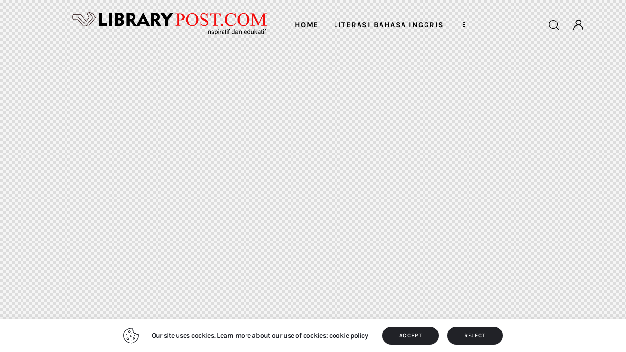

--- FILE ---
content_type: text/html; charset=UTF-8
request_url: https://librarypost.com/layouts/header-style-11/
body_size: 22717
content:
<!DOCTYPE html>
<html lang="en-US" class="no-js">
	<head>
		<meta charset="UTF-8">
		<meta name="viewport" content="width=device-width, initial-scale=1.0" />
							<meta charset="UTF-8">
					<meta name="viewport" content="width=device-width, initial-scale=1">
		<meta name="format-detection" content="telephone=no">
		<link rel="profile" href="//gmpg.org/xfn/11">
		<title>Header &#8211; Style 11 &#8211; Library Post</title>
<meta name='robots' content='max-image-preview:large' />
<link rel='dns-prefetch' href='//www.googletagmanager.com' />
<link rel="alternate" type="application/rss+xml" title="Library Post &raquo; Feed" href="https://librarypost.com/feed/" />
<link rel="alternate" type="application/rss+xml" title="Library Post &raquo; Comments Feed" href="https://librarypost.com/comments/feed/" />
<link rel="alternate" title="oEmbed (JSON)" type="application/json+oembed" href="https://librarypost.com/wp-json/oembed/1.0/embed?url=https%3A%2F%2Flibrarypost.com%2Flayouts%2Fheader-style-11%2F" />
<link rel="alternate" title="oEmbed (XML)" type="text/xml+oembed" href="https://librarypost.com/wp-json/oembed/1.0/embed?url=https%3A%2F%2Flibrarypost.com%2Flayouts%2Fheader-style-11%2F&#038;format=xml" />
			<meta property="og:type" content="article" />
			<meta property="og:url" content="https://librarypost.com/layouts/header-style-11/" />
			<meta property="og:title" content="Header &#8211; Style 11" />
			<meta property="og:description" content="
			
					
		
			Menu
		
	Home
Home 1Home 2Home 3Home 4Home 5Home 6Home 7Home 8Home 9Home 10Home 11Home 12
Features
Blog Page
	Blog BandBlog StandardBlog ClassicBlog Classic with sidebarBlog PortfolioBlog Portfolio with sidebar
Pages
	About 1About 2ContactsTypographyAuthors404 Page
Headers
	Style 1Style 2Style 3Style 4Style 5Style 6Style 7Style 8Style 9Single Post Header
Video Playlist
	Video Playlist 1Video Playlist 2Video Playlist 3Video Playlist 4Video Playlist 5Video Playlist 6
Banner Ads
	All PositionsBefore the" />  
			<style id='wp-img-auto-sizes-contain-inline-css' type='text/css'>
img:is([sizes=auto i],[sizes^="auto," i]){contain-intrinsic-size:3000px 1500px}
/*# sourceURL=wp-img-auto-sizes-contain-inline-css */
</style>

<link property="stylesheet" rel='stylesheet' id='trx_addons-icons-css' href='https://librarypost.com/wp-content/plugins/trx_addons/css/font-icons/css/trx_addons_icons.css' type='text/css' media='all' />
<link property="stylesheet" rel='stylesheet' id='kicker-font-Lora-css' href='https://librarypost.com/wp-content/themes/kicker/skins/default/css/font-face/Lora/stylesheet.css' type='text/css' media='all' />
<link property="stylesheet" rel='stylesheet' id='kicker-font-Karla-css' href='https://librarypost.com/wp-content/themes/kicker/skins/default/css/font-face/Karla/stylesheet.css' type='text/css' media='all' />
<link property="stylesheet" rel='stylesheet' id='kicker-fontello-css' href='https://librarypost.com/wp-content/themes/kicker/skins/default/css/font-icons/css/fontello.css' type='text/css' media='all' />
<link property="stylesheet" rel='alternate stylesheet' id='powerkit-icons-css' href='https://librarypost.com/wp-content/plugins/powerkit/assets/fonts/powerkit-icons.woff?ver=3.0.4' type='text/css' as='font' type='font/wof' crossorigin />
<link property="stylesheet" rel='stylesheet' id='powerkit-css' href='https://librarypost.com/wp-content/plugins/powerkit/assets/css/powerkit.css?ver=3.0.4' type='text/css' media='all' />
<style id='wp-emoji-styles-inline-css' type='text/css'>

	img.wp-smiley, img.emoji {
		display: inline !important;
		border: none !important;
		box-shadow: none !important;
		height: 1em !important;
		width: 1em !important;
		margin: 0 0.07em !important;
		vertical-align: -0.1em !important;
		background: none !important;
		padding: 0 !important;
	}
/*# sourceURL=wp-emoji-styles-inline-css */
</style>
<link property="stylesheet" rel='stylesheet' id='wp-block-library-css' href='https://librarypost.com/wp-includes/css/dist/block-library/style.min.css?ver=6.9' type='text/css' media='all' />
<style id='global-styles-inline-css' type='text/css'>
:root{--wp--preset--aspect-ratio--square: 1;--wp--preset--aspect-ratio--4-3: 4/3;--wp--preset--aspect-ratio--3-4: 3/4;--wp--preset--aspect-ratio--3-2: 3/2;--wp--preset--aspect-ratio--2-3: 2/3;--wp--preset--aspect-ratio--16-9: 16/9;--wp--preset--aspect-ratio--9-16: 9/16;--wp--preset--color--black: #000000;--wp--preset--color--cyan-bluish-gray: #abb8c3;--wp--preset--color--white: #ffffff;--wp--preset--color--pale-pink: #f78da7;--wp--preset--color--vivid-red: #cf2e2e;--wp--preset--color--luminous-vivid-orange: #ff6900;--wp--preset--color--luminous-vivid-amber: #fcb900;--wp--preset--color--light-green-cyan: #7bdcb5;--wp--preset--color--vivid-green-cyan: #00d084;--wp--preset--color--pale-cyan-blue: #8ed1fc;--wp--preset--color--vivid-cyan-blue: #0693e3;--wp--preset--color--vivid-purple: #9b51e0;--wp--preset--color--bg-color: #ffffff;--wp--preset--color--bd-color: #EAEAEA;--wp--preset--color--bd-hover: #D2D4D4;--wp--preset--color--text-dark: #121418;--wp--preset--color--text-light: #A5A6AA;--wp--preset--color--text-link: #E93314;--wp--preset--color--text-hover: #E14B31;--wp--preset--color--text-link-2: #F8632E;--wp--preset--color--text-hover-2: #D84713;--wp--preset--color--text-link-3: #C5A48E;--wp--preset--color--text-hover-3: #AB8E7A;--wp--preset--gradient--vivid-cyan-blue-to-vivid-purple: linear-gradient(135deg,rgb(6,147,227) 0%,rgb(155,81,224) 100%);--wp--preset--gradient--light-green-cyan-to-vivid-green-cyan: linear-gradient(135deg,rgb(122,220,180) 0%,rgb(0,208,130) 100%);--wp--preset--gradient--luminous-vivid-amber-to-luminous-vivid-orange: linear-gradient(135deg,rgb(252,185,0) 0%,rgb(255,105,0) 100%);--wp--preset--gradient--luminous-vivid-orange-to-vivid-red: linear-gradient(135deg,rgb(255,105,0) 0%,rgb(207,46,46) 100%);--wp--preset--gradient--very-light-gray-to-cyan-bluish-gray: linear-gradient(135deg,rgb(238,238,238) 0%,rgb(169,184,195) 100%);--wp--preset--gradient--cool-to-warm-spectrum: linear-gradient(135deg,rgb(74,234,220) 0%,rgb(151,120,209) 20%,rgb(207,42,186) 40%,rgb(238,44,130) 60%,rgb(251,105,98) 80%,rgb(254,248,76) 100%);--wp--preset--gradient--blush-light-purple: linear-gradient(135deg,rgb(255,206,236) 0%,rgb(152,150,240) 100%);--wp--preset--gradient--blush-bordeaux: linear-gradient(135deg,rgb(254,205,165) 0%,rgb(254,45,45) 50%,rgb(107,0,62) 100%);--wp--preset--gradient--luminous-dusk: linear-gradient(135deg,rgb(255,203,112) 0%,rgb(199,81,192) 50%,rgb(65,88,208) 100%);--wp--preset--gradient--pale-ocean: linear-gradient(135deg,rgb(255,245,203) 0%,rgb(182,227,212) 50%,rgb(51,167,181) 100%);--wp--preset--gradient--electric-grass: linear-gradient(135deg,rgb(202,248,128) 0%,rgb(113,206,126) 100%);--wp--preset--gradient--midnight: linear-gradient(135deg,rgb(2,3,129) 0%,rgb(40,116,252) 100%);--wp--preset--gradient--vertical-link-to-hover: linear-gradient(to bottom,var(--theme-color-text_link) 0%,var(--theme-color-text_hover) 100%);--wp--preset--gradient--diagonal-link-to-hover: linear-gradient(to bottom right,var(--theme-color-text_link) 0%,var(--theme-color-text_hover) 100%);--wp--preset--font-size--small: 13px;--wp--preset--font-size--medium: clamp(14px, 0.875rem + ((1vw - 3.2px) * 0.619), 20px);--wp--preset--font-size--large: clamp(22.041px, 1.378rem + ((1vw - 3.2px) * 1.439), 36px);--wp--preset--font-size--x-large: clamp(25.014px, 1.563rem + ((1vw - 3.2px) * 1.751), 42px);--wp--preset--font-family--p-font: Lora,serif;--wp--preset--font-family--post-font: inherit;--wp--preset--font-family--h-1-font: Karla,sans-serif;--wp--preset--spacing--20: 0.44rem;--wp--preset--spacing--30: 0.67rem;--wp--preset--spacing--40: 1rem;--wp--preset--spacing--50: 1.5rem;--wp--preset--spacing--60: 2.25rem;--wp--preset--spacing--70: 3.38rem;--wp--preset--spacing--80: 5.06rem;--wp--preset--shadow--natural: 6px 6px 9px rgba(0, 0, 0, 0.2);--wp--preset--shadow--deep: 12px 12px 50px rgba(0, 0, 0, 0.4);--wp--preset--shadow--sharp: 6px 6px 0px rgba(0, 0, 0, 0.2);--wp--preset--shadow--outlined: 6px 6px 0px -3px rgb(255, 255, 255), 6px 6px rgb(0, 0, 0);--wp--preset--shadow--crisp: 6px 6px 0px rgb(0, 0, 0);--wp--custom--spacing--tiny: var(--sc-space-tiny,   1rem);--wp--custom--spacing--small: var(--sc-space-small,  2rem);--wp--custom--spacing--medium: var(--sc-space-medium, 3.3333rem);--wp--custom--spacing--large: var(--sc-space-large,  6.6667rem);--wp--custom--spacing--huge: var(--sc-space-huge,   8.6667rem);}:root { --wp--style--global--content-size: 850px;--wp--style--global--wide-size: 1290px; }:where(body) { margin: 0; }.wp-site-blocks > .alignleft { float: left; margin-right: 2em; }.wp-site-blocks > .alignright { float: right; margin-left: 2em; }.wp-site-blocks > .aligncenter { justify-content: center; margin-left: auto; margin-right: auto; }:where(.is-layout-flex){gap: 0.5em;}:where(.is-layout-grid){gap: 0.5em;}.is-layout-flow > .alignleft{float: left;margin-inline-start: 0;margin-inline-end: 2em;}.is-layout-flow > .alignright{float: right;margin-inline-start: 2em;margin-inline-end: 0;}.is-layout-flow > .aligncenter{margin-left: auto !important;margin-right: auto !important;}.is-layout-constrained > .alignleft{float: left;margin-inline-start: 0;margin-inline-end: 2em;}.is-layout-constrained > .alignright{float: right;margin-inline-start: 2em;margin-inline-end: 0;}.is-layout-constrained > .aligncenter{margin-left: auto !important;margin-right: auto !important;}.is-layout-constrained > :where(:not(.alignleft):not(.alignright):not(.alignfull)){max-width: var(--wp--style--global--content-size);margin-left: auto !important;margin-right: auto !important;}.is-layout-constrained > .alignwide{max-width: var(--wp--style--global--wide-size);}body .is-layout-flex{display: flex;}.is-layout-flex{flex-wrap: wrap;align-items: center;}.is-layout-flex > :is(*, div){margin: 0;}body .is-layout-grid{display: grid;}.is-layout-grid > :is(*, div){margin: 0;}body{padding-top: 0px;padding-right: 0px;padding-bottom: 0px;padding-left: 0px;}a:where(:not(.wp-element-button)){text-decoration: underline;}:root :where(.wp-element-button, .wp-block-button__link){background-color: #32373c;border-width: 0;color: #fff;font-family: inherit;font-size: inherit;font-style: inherit;font-weight: inherit;letter-spacing: inherit;line-height: inherit;padding-top: calc(0.667em + 2px);padding-right: calc(1.333em + 2px);padding-bottom: calc(0.667em + 2px);padding-left: calc(1.333em + 2px);text-decoration: none;text-transform: inherit;}.has-black-color{color: var(--wp--preset--color--black) !important;}.has-cyan-bluish-gray-color{color: var(--wp--preset--color--cyan-bluish-gray) !important;}.has-white-color{color: var(--wp--preset--color--white) !important;}.has-pale-pink-color{color: var(--wp--preset--color--pale-pink) !important;}.has-vivid-red-color{color: var(--wp--preset--color--vivid-red) !important;}.has-luminous-vivid-orange-color{color: var(--wp--preset--color--luminous-vivid-orange) !important;}.has-luminous-vivid-amber-color{color: var(--wp--preset--color--luminous-vivid-amber) !important;}.has-light-green-cyan-color{color: var(--wp--preset--color--light-green-cyan) !important;}.has-vivid-green-cyan-color{color: var(--wp--preset--color--vivid-green-cyan) !important;}.has-pale-cyan-blue-color{color: var(--wp--preset--color--pale-cyan-blue) !important;}.has-vivid-cyan-blue-color{color: var(--wp--preset--color--vivid-cyan-blue) !important;}.has-vivid-purple-color{color: var(--wp--preset--color--vivid-purple) !important;}.has-bg-color-color{color: var(--wp--preset--color--bg-color) !important;}.has-bd-color-color{color: var(--wp--preset--color--bd-color) !important;}.has-bd-hover-color{color: var(--wp--preset--color--bd-hover) !important;}.has-text-dark-color{color: var(--wp--preset--color--text-dark) !important;}.has-text-light-color{color: var(--wp--preset--color--text-light) !important;}.has-text-link-color{color: var(--wp--preset--color--text-link) !important;}.has-text-hover-color{color: var(--wp--preset--color--text-hover) !important;}.has-text-link-2-color{color: var(--wp--preset--color--text-link-2) !important;}.has-text-hover-2-color{color: var(--wp--preset--color--text-hover-2) !important;}.has-text-link-3-color{color: var(--wp--preset--color--text-link-3) !important;}.has-text-hover-3-color{color: var(--wp--preset--color--text-hover-3) !important;}.has-black-background-color{background-color: var(--wp--preset--color--black) !important;}.has-cyan-bluish-gray-background-color{background-color: var(--wp--preset--color--cyan-bluish-gray) !important;}.has-white-background-color{background-color: var(--wp--preset--color--white) !important;}.has-pale-pink-background-color{background-color: var(--wp--preset--color--pale-pink) !important;}.has-vivid-red-background-color{background-color: var(--wp--preset--color--vivid-red) !important;}.has-luminous-vivid-orange-background-color{background-color: var(--wp--preset--color--luminous-vivid-orange) !important;}.has-luminous-vivid-amber-background-color{background-color: var(--wp--preset--color--luminous-vivid-amber) !important;}.has-light-green-cyan-background-color{background-color: var(--wp--preset--color--light-green-cyan) !important;}.has-vivid-green-cyan-background-color{background-color: var(--wp--preset--color--vivid-green-cyan) !important;}.has-pale-cyan-blue-background-color{background-color: var(--wp--preset--color--pale-cyan-blue) !important;}.has-vivid-cyan-blue-background-color{background-color: var(--wp--preset--color--vivid-cyan-blue) !important;}.has-vivid-purple-background-color{background-color: var(--wp--preset--color--vivid-purple) !important;}.has-bg-color-background-color{background-color: var(--wp--preset--color--bg-color) !important;}.has-bd-color-background-color{background-color: var(--wp--preset--color--bd-color) !important;}.has-bd-hover-background-color{background-color: var(--wp--preset--color--bd-hover) !important;}.has-text-dark-background-color{background-color: var(--wp--preset--color--text-dark) !important;}.has-text-light-background-color{background-color: var(--wp--preset--color--text-light) !important;}.has-text-link-background-color{background-color: var(--wp--preset--color--text-link) !important;}.has-text-hover-background-color{background-color: var(--wp--preset--color--text-hover) !important;}.has-text-link-2-background-color{background-color: var(--wp--preset--color--text-link-2) !important;}.has-text-hover-2-background-color{background-color: var(--wp--preset--color--text-hover-2) !important;}.has-text-link-3-background-color{background-color: var(--wp--preset--color--text-link-3) !important;}.has-text-hover-3-background-color{background-color: var(--wp--preset--color--text-hover-3) !important;}.has-black-border-color{border-color: var(--wp--preset--color--black) !important;}.has-cyan-bluish-gray-border-color{border-color: var(--wp--preset--color--cyan-bluish-gray) !important;}.has-white-border-color{border-color: var(--wp--preset--color--white) !important;}.has-pale-pink-border-color{border-color: var(--wp--preset--color--pale-pink) !important;}.has-vivid-red-border-color{border-color: var(--wp--preset--color--vivid-red) !important;}.has-luminous-vivid-orange-border-color{border-color: var(--wp--preset--color--luminous-vivid-orange) !important;}.has-luminous-vivid-amber-border-color{border-color: var(--wp--preset--color--luminous-vivid-amber) !important;}.has-light-green-cyan-border-color{border-color: var(--wp--preset--color--light-green-cyan) !important;}.has-vivid-green-cyan-border-color{border-color: var(--wp--preset--color--vivid-green-cyan) !important;}.has-pale-cyan-blue-border-color{border-color: var(--wp--preset--color--pale-cyan-blue) !important;}.has-vivid-cyan-blue-border-color{border-color: var(--wp--preset--color--vivid-cyan-blue) !important;}.has-vivid-purple-border-color{border-color: var(--wp--preset--color--vivid-purple) !important;}.has-bg-color-border-color{border-color: var(--wp--preset--color--bg-color) !important;}.has-bd-color-border-color{border-color: var(--wp--preset--color--bd-color) !important;}.has-bd-hover-border-color{border-color: var(--wp--preset--color--bd-hover) !important;}.has-text-dark-border-color{border-color: var(--wp--preset--color--text-dark) !important;}.has-text-light-border-color{border-color: var(--wp--preset--color--text-light) !important;}.has-text-link-border-color{border-color: var(--wp--preset--color--text-link) !important;}.has-text-hover-border-color{border-color: var(--wp--preset--color--text-hover) !important;}.has-text-link-2-border-color{border-color: var(--wp--preset--color--text-link-2) !important;}.has-text-hover-2-border-color{border-color: var(--wp--preset--color--text-hover-2) !important;}.has-text-link-3-border-color{border-color: var(--wp--preset--color--text-link-3) !important;}.has-text-hover-3-border-color{border-color: var(--wp--preset--color--text-hover-3) !important;}.has-vivid-cyan-blue-to-vivid-purple-gradient-background{background: var(--wp--preset--gradient--vivid-cyan-blue-to-vivid-purple) !important;}.has-light-green-cyan-to-vivid-green-cyan-gradient-background{background: var(--wp--preset--gradient--light-green-cyan-to-vivid-green-cyan) !important;}.has-luminous-vivid-amber-to-luminous-vivid-orange-gradient-background{background: var(--wp--preset--gradient--luminous-vivid-amber-to-luminous-vivid-orange) !important;}.has-luminous-vivid-orange-to-vivid-red-gradient-background{background: var(--wp--preset--gradient--luminous-vivid-orange-to-vivid-red) !important;}.has-very-light-gray-to-cyan-bluish-gray-gradient-background{background: var(--wp--preset--gradient--very-light-gray-to-cyan-bluish-gray) !important;}.has-cool-to-warm-spectrum-gradient-background{background: var(--wp--preset--gradient--cool-to-warm-spectrum) !important;}.has-blush-light-purple-gradient-background{background: var(--wp--preset--gradient--blush-light-purple) !important;}.has-blush-bordeaux-gradient-background{background: var(--wp--preset--gradient--blush-bordeaux) !important;}.has-luminous-dusk-gradient-background{background: var(--wp--preset--gradient--luminous-dusk) !important;}.has-pale-ocean-gradient-background{background: var(--wp--preset--gradient--pale-ocean) !important;}.has-electric-grass-gradient-background{background: var(--wp--preset--gradient--electric-grass) !important;}.has-midnight-gradient-background{background: var(--wp--preset--gradient--midnight) !important;}.has-vertical-link-to-hover-gradient-background{background: var(--wp--preset--gradient--vertical-link-to-hover) !important;}.has-diagonal-link-to-hover-gradient-background{background: var(--wp--preset--gradient--diagonal-link-to-hover) !important;}.has-small-font-size{font-size: var(--wp--preset--font-size--small) !important;}.has-medium-font-size{font-size: var(--wp--preset--font-size--medium) !important;}.has-large-font-size{font-size: var(--wp--preset--font-size--large) !important;}.has-x-large-font-size{font-size: var(--wp--preset--font-size--x-large) !important;}.has-p-font-font-family{font-family: var(--wp--preset--font-family--p-font) !important;}.has-post-font-font-family{font-family: var(--wp--preset--font-family--post-font) !important;}.has-h-1-font-font-family{font-family: var(--wp--preset--font-family--h-1-font) !important;}
:root :where(.wp-block-button .wp-block-button__link){background-color: var(--theme-color-text_link);border-radius: 0;color: var(--theme-color-inverse_link);font-family: var(--theme-font-button_font-family);font-size: var(--theme-font-button_font-size);font-weight: var(--theme-font-button_font-weight);line-height: var(--theme-font-button_line-height);}
:where(.wp-block-post-template.is-layout-flex){gap: 1.25em;}:where(.wp-block-post-template.is-layout-grid){gap: 1.25em;}
:where(.wp-block-term-template.is-layout-flex){gap: 1.25em;}:where(.wp-block-term-template.is-layout-grid){gap: 1.25em;}
:where(.wp-block-columns.is-layout-flex){gap: 2em;}:where(.wp-block-columns.is-layout-grid){gap: 2em;}
:root :where(.wp-block-pullquote){border-width: 1px 0;font-size: clamp(0.984em, 0.984rem + ((1vw - 0.2em) * 0.851), 1.5em);line-height: 1.6;}
:root :where(.wp-block-post-comments){padding-top: var(--wp--custom--spacing--small);}
:root :where(.wp-block-quote){border-width: 1px;}
/*# sourceURL=global-styles-inline-css */
</style>
<link property="stylesheet" rel='stylesheet' id='advanced-popups-css' href='https://librarypost.com/wp-content/plugins/advanced-popups/public/css/advanced-popups-public.css?ver=1.2.2' type='text/css' media='all' />
<link property="stylesheet" rel='stylesheet' id='contact-form-7-css' href='https://librarypost.com/wp-content/plugins/contact-form-7/includes/css/styles.css?ver=6.1.4' type='text/css' media='all' />
<link property="stylesheet" rel='stylesheet' id='cookie-law-info-css' href='https://librarypost.com/wp-content/plugins/cookie-law-info/legacy/public/css/cookie-law-info-public.css?ver=3.3.9.1' type='text/css' media='all' />
<link property="stylesheet" rel='stylesheet' id='cookie-law-info-gdpr-css' href='https://librarypost.com/wp-content/plugins/cookie-law-info/legacy/public/css/cookie-law-info-gdpr.css?ver=3.3.9.1' type='text/css' media='all' />
<link property="stylesheet" rel='stylesheet' id='powerkit-author-box-css' href='https://librarypost.com/wp-content/plugins/powerkit/modules/author-box/public/css/public-powerkit-author-box.css?ver=3.0.4' type='text/css' media='all' />
<link property="stylesheet" rel='stylesheet' id='powerkit-basic-elements-css' href='https://librarypost.com/wp-content/plugins/powerkit/modules/basic-elements/public/css/public-powerkit-basic-elements.css?ver=3.0.4' type='text/css' media='screen' />
<link property="stylesheet" rel='stylesheet' id='powerkit-coming-soon-css' href='https://librarypost.com/wp-content/plugins/powerkit/modules/coming-soon/public/css/public-powerkit-coming-soon.css?ver=3.0.4' type='text/css' media='all' />
<link property="stylesheet" rel='stylesheet' id='powerkit-content-formatting-css' href='https://librarypost.com/wp-content/plugins/powerkit/modules/content-formatting/public/css/public-powerkit-content-formatting.css?ver=3.0.4' type='text/css' media='all' />
<link property="stylesheet" rel='stylesheet' id='powerkit-сontributors-css' href='https://librarypost.com/wp-content/plugins/powerkit/modules/contributors/public/css/public-powerkit-contributors.css?ver=3.0.4' type='text/css' media='all' />
<link property="stylesheet" rel='stylesheet' id='powerkit-facebook-css' href='https://librarypost.com/wp-content/plugins/powerkit/modules/facebook/public/css/public-powerkit-facebook.css?ver=3.0.4' type='text/css' media='all' />
<link property="stylesheet" rel='stylesheet' id='powerkit-featured-categories-css' href='https://librarypost.com/wp-content/plugins/powerkit/modules/featured-categories/public/css/public-powerkit-featured-categories.css?ver=3.0.4' type='text/css' media='all' />
<link property="stylesheet" rel='stylesheet' id='powerkit-inline-posts-css' href='https://librarypost.com/wp-content/plugins/powerkit/modules/inline-posts/public/css/public-powerkit-inline-posts.css?ver=3.0.4' type='text/css' media='all' />
<link property="stylesheet" rel='stylesheet' id='powerkit-instagram-css' href='https://librarypost.com/wp-content/plugins/powerkit/modules/instagram/public/css/public-powerkit-instagram.css?ver=3.0.4' type='text/css' media='all' />
<link property="stylesheet" rel='stylesheet' id='powerkit-justified-gallery-css' href='https://librarypost.com/wp-content/plugins/powerkit/modules/justified-gallery/public/css/public-powerkit-justified-gallery.css?ver=3.0.4' type='text/css' media='all' />
<link property="stylesheet" rel='stylesheet' id='powerkit-lazyload-css' href='https://librarypost.com/wp-content/plugins/powerkit/modules/lazyload/public/css/public-powerkit-lazyload.css?ver=3.0.4' type='text/css' media='all' />
<link property="stylesheet" rel='stylesheet' id='glightbox-css' href='https://librarypost.com/wp-content/plugins/powerkit/modules/lightbox/public/css/glightbox.min.css?ver=3.0.4' type='text/css' media='all' />
<link property="stylesheet" rel='stylesheet' id='powerkit-lightbox-css' href='https://librarypost.com/wp-content/plugins/powerkit/modules/lightbox/public/css/public-powerkit-lightbox.css?ver=3.0.4' type='text/css' media='all' />
<link property="stylesheet" rel='stylesheet' id='powerkit-opt-in-forms-css' href='https://librarypost.com/wp-content/plugins/powerkit/modules/opt-in-forms/public/css/public-powerkit-opt-in-forms.css?ver=3.0.4' type='text/css' media='all' />
<link property="stylesheet" rel='stylesheet' id='powerkit-pinterest-css' href='https://librarypost.com/wp-content/plugins/powerkit/modules/pinterest/public/css/public-powerkit-pinterest.css?ver=3.0.4' type='text/css' media='all' />
<link property="stylesheet" rel='stylesheet' id='powerkit-widget-posts-css' href='https://librarypost.com/wp-content/plugins/powerkit/modules/posts/public/css/public-powerkit-widget-posts.css?ver=3.0.4' type='text/css' media='all' />
<link property="stylesheet" rel='stylesheet' id='powerkit-scroll-to-top-css' href='https://librarypost.com/wp-content/plugins/powerkit/modules/scroll-to-top/public/css/public-powerkit-scroll-to-top.css?ver=3.0.4' type='text/css' media='all' />
<link property="stylesheet" rel='stylesheet' id='powerkit-share-buttons-css' href='https://librarypost.com/wp-content/plugins/powerkit/modules/share-buttons/public/css/public-powerkit-share-buttons.css?ver=3.0.4' type='text/css' media='all' />
<link property="stylesheet" rel='stylesheet' id='powerkit-slider-gallery-css' href='https://librarypost.com/wp-content/plugins/powerkit/modules/slider-gallery/public/css/public-powerkit-slider-gallery.css?ver=3.0.4' type='text/css' media='all' />
<link property="stylesheet" rel='stylesheet' id='powerkit-social-links-css' href='https://librarypost.com/wp-content/plugins/powerkit/modules/social-links/public/css/public-powerkit-social-links.css?ver=3.0.4' type='text/css' media='all' />
<link property="stylesheet" rel='stylesheet' id='powerkit-table-of-contents-css' href='https://librarypost.com/wp-content/plugins/powerkit/modules/table-of-contents/public/css/public-powerkit-table-of-contents.css?ver=3.0.4' type='text/css' media='all' />
<link property="stylesheet" rel='stylesheet' id='powerkit-twitter-css' href='https://librarypost.com/wp-content/plugins/powerkit/modules/twitter/public/css/public-powerkit-twitter.css?ver=3.0.4' type='text/css' media='all' />
<link property="stylesheet" rel='stylesheet' id='powerkit-widget-about-css' href='https://librarypost.com/wp-content/plugins/powerkit/modules/widget-about/public/css/public-powerkit-widget-about.css?ver=3.0.4' type='text/css' media='all' />
<link property="stylesheet" rel='stylesheet' id='magnific-popup-css' href='https://librarypost.com/wp-content/plugins/trx_addons/js/magnific/magnific-popup.min.css' type='text/css' media='all' />
<link property="stylesheet" rel='stylesheet' id='trx-popup-style-css' href='https://librarypost.com/wp-content/plugins/trx_popup/css/style.css' type='text/css' media='all' />
<link property="stylesheet" rel='stylesheet' id='trx-popup-custom-css' href='https://librarypost.com/wp-content/plugins/trx_popup/css/custom.css' type='text/css' media='all' />
<link property="stylesheet" rel='stylesheet' id='trx-popup-stylesheet-css' href='https://librarypost.com/wp-content/plugins/trx_popup/css/fonts/Inter/stylesheet.css' type='text/css' media='all' />

<link property="stylesheet" rel='stylesheet' id='elementor-icons-css' href='https://librarypost.com/wp-content/plugins/elementor/assets/lib/eicons/css/elementor-icons.min.css?ver=5.46.0' type='text/css' media='all' />
<link property="stylesheet" rel='stylesheet' id='elementor-frontend-css' href='https://librarypost.com/wp-content/uploads/elementor/css/custom-frontend.min.css?ver=1768912166' type='text/css' media='all' />
<link property="stylesheet" rel='stylesheet' id='elementor-post-9016-css' href='https://librarypost.com/wp-content/uploads/elementor/css/post-9016.css?ver=1768912166' type='text/css' media='all' />
<link property="stylesheet" rel='stylesheet' id='widget-spacer-css' href='https://librarypost.com/wp-content/plugins/elementor/assets/css/widget-spacer.min.css?ver=3.34.2' type='text/css' media='all' />
<link property="stylesheet" rel='stylesheet' id='elementor-post-10015-css' href='https://librarypost.com/wp-content/uploads/elementor/css/post-10015.css?ver=1768944541' type='text/css' media='all' />
<link property="stylesheet" rel='stylesheet' id='elementor-post-1709-css' href='https://librarypost.com/wp-content/uploads/elementor/css/post-1709.css?ver=1768912222' type='text/css' media='all' />
<link property="stylesheet" rel='stylesheet' id='trx_addons-css' href='https://librarypost.com/wp-content/plugins/trx_addons/css/__styles.css' type='text/css' media='all' />
<link property="stylesheet" rel='stylesheet' id='trx_addons-sc_blogger-css' href='https://librarypost.com/wp-content/plugins/trx_addons/components/shortcodes/blogger/blogger.css' type='text/css' media='all' />
<link property="stylesheet" rel='stylesheet' id='trx_addons-sc_blogger-responsive-css' href='https://librarypost.com/wp-content/themes/kicker/skins/default/trx_addons/components/shortcodes/blogger/blogger.responsive.css' type='text/css' media='(max-width:1279px)' />
<link property="stylesheet" rel='stylesheet' id='trx_addons-sc_content-css' href='https://librarypost.com/wp-content/plugins/trx_addons/components/shortcodes/content/content.css' type='text/css' media='all' />
<link property="stylesheet" rel='stylesheet' id='trx_addons-sc_content-responsive-css' href='https://librarypost.com/wp-content/plugins/trx_addons/components/shortcodes/content/content.responsive.css' type='text/css' media='(max-width:1439px)' />
<link property="stylesheet" rel='stylesheet' id='trx_addons-animations-css' href='https://librarypost.com/wp-content/plugins/trx_addons/css/trx_addons.animations.css' type='text/css' media='all' />





<style id='kadence-blocks-global-variables-inline-css' type='text/css'>
:root {--global-kb-font-size-sm:clamp(0.8rem, 0.73rem + 0.217vw, 0.9rem);--global-kb-font-size-md:clamp(1.1rem, 0.995rem + 0.326vw, 1.25rem);--global-kb-font-size-lg:clamp(1.75rem, 1.576rem + 0.543vw, 2rem);--global-kb-font-size-xl:clamp(2.25rem, 1.728rem + 1.63vw, 3rem);--global-kb-font-size-xxl:clamp(2.5rem, 1.456rem + 3.26vw, 4rem);--global-kb-font-size-xxxl:clamp(2.75rem, 0.489rem + 7.065vw, 6rem);}:root {--global-palette1: #3182CE;--global-palette2: #2B6CB0;--global-palette3: #1A202C;--global-palette4: #2D3748;--global-palette5: #4A5568;--global-palette6: #718096;--global-palette7: #EDF2F7;--global-palette8: #F7FAFC;--global-palette9: #ffffff;}
/*# sourceURL=kadence-blocks-global-variables-inline-css */
</style>
<link property="stylesheet" rel='stylesheet' id='wpgdprc-front-css-css' href='https://librarypost.com/wp-content/plugins/wp-gdpr-compliance/Assets/css/front.css?ver=1706552156' type='text/css' media='all' />
<style id='wpgdprc-front-css-inline-css' type='text/css'>
:root{--wp-gdpr--bar--background-color: #000000;--wp-gdpr--bar--color: #ffffff;--wp-gdpr--button--background-color: #000000;--wp-gdpr--button--background-color--darken: #000000;--wp-gdpr--button--color: #ffffff;}
/*# sourceURL=wpgdprc-front-css-inline-css */
</style>


<link property="stylesheet" rel='stylesheet' id='elementor-gf-local-karla-css' href='https://librarypost.com/wp-content/uploads/elementor/google-fonts/css/karla.css?ver=1742350222' type='text/css' media='all' />
<link property="stylesheet" rel='stylesheet' id='kicker-style-css' href='https://librarypost.com/wp-content/themes/kicker/style.css' type='text/css' media='all' />
<link property="stylesheet" rel='stylesheet' id='mediaelement-css' href='https://librarypost.com/wp-includes/js/mediaelement/mediaelementplayer-legacy.min.css?ver=4.2.17' type='text/css' media='all' />
<link property="stylesheet" rel='stylesheet' id='wp-mediaelement-css' href='https://librarypost.com/wp-includes/js/mediaelement/wp-mediaelement.min.css?ver=6.9' type='text/css' media='all' />
<link property="stylesheet" rel='stylesheet' id='kicker-single-css' href='https://librarypost.com/wp-content/themes/kicker/skins/default/css/__single.css' type='text/css' media='all' />
<link property="stylesheet" rel='stylesheet' id='kicker-skin-default-css' href='https://librarypost.com/wp-content/themes/kicker/skins/default/css/style.css' type='text/css' media='all' />
<link property="stylesheet" rel='stylesheet' id='kicker-plugins-css' href='https://librarypost.com/wp-content/themes/kicker/skins/default/css/__plugins.css' type='text/css' media='all' />
<link property="stylesheet" rel='stylesheet' id='kicker-powerkit-css' href='https://librarypost.com/wp-content/themes/kicker/skins/default/plugins/powerkit/powerkit.css' type='text/css' media='all' />
<link property="stylesheet" rel='stylesheet' id='kicker-custom-css' href='https://librarypost.com/wp-content/themes/kicker/skins/default/css/__custom.css' type='text/css' media='all' />
<link property="stylesheet" rel='stylesheet' id='trx_addons-responsive-css' href='https://librarypost.com/wp-content/plugins/trx_addons/css/__responsive.css' type='text/css' media='(max-width:1439px)' />
<link property="stylesheet" rel='stylesheet' id='kicker-responsive-css' href='https://librarypost.com/wp-content/themes/kicker/skins/default/css/__responsive.css' type='text/css' media='(max-width:1679px)' />
<link property="stylesheet" rel='stylesheet' id='kicker-single-responsive-css' href='https://librarypost.com/wp-content/themes/kicker/skins/default/css/__single-responsive.css' type='text/css' media='(max-width:1679px)' />
<link property="stylesheet" rel='stylesheet' id='swiper-css' href='https://librarypost.com/wp-content/plugins/trx_addons/js/swiper/swiper.min.css' type='text/css' media='all' />
<link property="stylesheet" rel='stylesheet' id='elementor-gf-local-roboto-css' href='https://librarypost.com/wp-content/uploads/elementor/google-fonts/css/roboto.css?ver=1742348830' type='text/css' media='all' />
<link property="stylesheet" rel='stylesheet' id='elementor-gf-local-robotoslab-css' href='https://librarypost.com/wp-content/uploads/elementor/google-fonts/css/robotoslab.css?ver=1742348835' type='text/css' media='all' />
<script type="text/javascript" src="https://librarypost.com/wp-includes/js/jquery/jquery.min.js?ver=3.7.1" id="jquery-core-js"></script>
<script type="text/javascript" src="https://librarypost.com/wp-includes/js/jquery/jquery-migrate.min.js?ver=3.4.1" id="jquery-migrate-js"></script>
<link rel="https://api.w.org/" href="https://librarypost.com/wp-json/" /><link rel="alternate" title="JSON" type="application/json" href="https://librarypost.com/wp-json/wp/v2/cpt_layouts/10015" /><link rel="EditURI" type="application/rsd+xml" title="RSD" href="https://librarypost.com/xmlrpc.php?rsd" />
<meta name="generator" content="WordPress 6.9" />
<link rel="canonical" href="https://librarypost.com/layouts/header-style-11/" />
<link rel='shortlink' href='https://librarypost.com/?p=10015' />
		<link rel="preload" href="https://librarypost.com/wp-content/plugins/advanced-popups/fonts/advanced-popups-icons.woff" as="font" type="font/woff" crossorigin>
		<meta name="generator" content="Site Kit by Google 1.170.0" /><meta name="generator" content="Elementor 3.34.2; features: additional_custom_breakpoints; settings: css_print_method-external, google_font-enabled, font_display-block">
			<style>
				.e-con.e-parent:nth-of-type(n+4):not(.e-lazyloaded):not(.e-no-lazyload),
				.e-con.e-parent:nth-of-type(n+4):not(.e-lazyloaded):not(.e-no-lazyload) * {
					background-image: none !important;
				}
				@media screen and (max-height: 1024px) {
					.e-con.e-parent:nth-of-type(n+3):not(.e-lazyloaded):not(.e-no-lazyload),
					.e-con.e-parent:nth-of-type(n+3):not(.e-lazyloaded):not(.e-no-lazyload) * {
						background-image: none !important;
					}
				}
				@media screen and (max-height: 640px) {
					.e-con.e-parent:nth-of-type(n+2):not(.e-lazyloaded):not(.e-no-lazyload),
					.e-con.e-parent:nth-of-type(n+2):not(.e-lazyloaded):not(.e-no-lazyload) * {
						background-image: none !important;
					}
				}
			</style>
			<link rel="icon" href="https://librarypost.com/wp-content/uploads/2020/04/cropped-Library-Post-32x32.png" sizes="32x32" />
<link rel="icon" href="https://librarypost.com/wp-content/uploads/2020/04/cropped-Library-Post-192x192.png" sizes="192x192" />
<link rel="apple-touch-icon" href="https://librarypost.com/wp-content/uploads/2020/04/cropped-Library-Post-180x180.png" />
<meta name="msapplication-TileImage" content="https://librarypost.com/wp-content/uploads/2020/04/cropped-Library-Post-270x270.png" />
	
<style type="text/css" id="trx_addons-inline-styles-inline-css">.nav-links-single.nav-links-with-thumbs .nav-links .nav-previous a { padding-right: 2.1rem; }.post-navigation .nav-previous a .nav-arrow { display: none; background-color: rgba(128,128,128,0.05); border: 1px solid rgba(128,128,128,0.1); }.post-navigation .nav-previous a .nav-arrow:after { top: 0; opacity: 1; }.nav-links-single.nav-links-with-thumbs .nav-links .nav-next a { padding-left: 2.1rem; }.post-navigation .nav-next a .nav-arrow { display: none; background-color: rgba(128,128,128,0.05); border: 1px solid rgba(128,128,128,0.1); }.post-navigation .nav-next a .nav-arrow:after { top: 0; opacity: 1; }.trx_addons_inline_745806843 img.logo_image{max-height:48px;}.trx_addons_inline_60559904{width:440px;}.trx_addons_inline_1927125482 img.logo_image{max-height:105px;}.trx_addons_inline_273974502 img.logo_image{max-height:35px;}</style></head>
	<body data-rsssl=1 class="wp-singular cpt_layouts-template-default single single-cpt_layouts postid-10015 wp-custom-logo wp-embed-responsive wp-theme-kicker allow_lazy_load skin_default sidebar_present scheme_default blog_mode_post  is_single sidebar_show sidebar_right sidebar_small_screen_below trx_addons_present header_type_default header_style_header-default header_position_default menu_side_ no_layout fixed_blocks_sticky elementor-default elementor-kit-9016 elementor-page elementor-page-10015 cpt_layouts-type-header">
		<div class="trx-addons-layout-edit-area">
			<div id="trx_addons_layout-10015" class="trx-addons-layout trx-addons-layout--front-mode trx-addons-layout--single-preview">
				<div class="trx-addons-layout__inner">
					<div class="trx-addons-layout__container">
						<div class="trx-addons-layout__container-inner">		<div data-elementor-type="cpt_layouts" data-elementor-id="10015" class="elementor elementor-10015">
						<section class="elementor-section elementor-top-section elementor-element elementor-element-2f332074 elementor-section-stretched elementor-section-full_width elementor-section-height-default elementor-section-height-default sc_fly_static" data-id="2f332074" data-element_type="section" data-settings="{&quot;stretch_section&quot;:&quot;section-stretched&quot;,&quot;background_background&quot;:&quot;classic&quot;}">
						<div class="elementor-container elementor-column-gap-wider">
					<div class="elementor-column elementor-col-100 elementor-top-column elementor-element elementor-element-3e479929 sc_content_align_inherit sc_layouts_column_icons_position_left sc_fly_static" data-id="3e479929" data-element_type="column">
			<div class="elementor-widget-wrap elementor-element-populated">
						<div class="sc_layouts_item elementor-element elementor-element-35eabfef sc_fly_static elementor-widget elementor-widget-spacer" data-id="35eabfef" data-element_type="widget" data-widget_type="spacer.default">
				<div class="elementor-widget-container">
							<div class="elementor-spacer">
			<div class="elementor-spacer-inner"></div>
		</div>
						</div>
				</div>
					</div>
		</div>
					</div>
		</section>
				<section class="elementor-section elementor-top-section elementor-element elementor-element-115f05f1 elementor-section-stretched elementor-section-full_width elementor-section-content-middle sc_layouts_row sc_layouts_row_type_compact elementor-section-height-default elementor-section-height-default sc_fly_static" data-id="115f05f1" data-element_type="section" data-settings="{&quot;stretch_section&quot;:&quot;section-stretched&quot;,&quot;background_background&quot;:&quot;classic&quot;}">
						<div class="elementor-container elementor-column-gap-extended">
					<div class="elementor-column elementor-col-50 elementor-top-column elementor-element elementor-element-373155a2 sc_layouts_column_align_left sc_layouts_column sc_content_align_inherit sc_layouts_column_icons_position_left sc_fly_static" data-id="373155a2" data-element_type="column">
			<div class="elementor-widget-wrap elementor-element-populated">
						<div class="sc_layouts_item elementor-element elementor-element-1e9dd663 sc_layouts_hide_on_mobile sc_layouts_hide_on_tablet sc_fly_static elementor-widget elementor-widget-trx_sc_layouts_iconed_text" data-id="1e9dd663" data-element_type="widget" data-widget_type="trx_sc_layouts_iconed_text.default">
				<div class="elementor-widget-container">
					<div class="sc_layouts_iconed_text hide_on_tablet hide_on_mobile"><a href="#left_panel_1" class="sc_layouts_item_link sc_layouts_iconed_text_link"><span class="sc_layouts_item_icon sc_layouts_iconed_text_icon">
		<span></span>
		<span></span>
		<span></span>
	</span></a></div><!-- /.sc_layouts_iconed_text -->				</div>
				</div>
				<div class="sc_layouts_item elementor-element elementor-element-b301256 sc_fly_static elementor-widget elementor-widget-trx_sc_layouts_logo" data-id="b301256" data-element_type="widget" data-widget_type="trx_sc_layouts_logo.default">
				<div class="elementor-widget-container">
					<a href="https://librarypost.com/"
		class="sc_layouts_logo sc_layouts_logo_default trx_addons_inline_745806843" ><img fetchpriority="high" class="lazyload_inited lazyload_inited logo_image"
					src="//librarypost.com/wp-content/uploads/2020/04/Library-Post.png"
										alt="Library Post" width="3101" height="374"></a>				</div>
				</div>
				<div class="sc_layouts_item elementor-element elementor-element-750e17bb sc_fly_static elementor-widget elementor-widget-trx_sc_layouts_menu" data-id="750e17bb" data-element_type="widget" data-widget_type="trx_sc_layouts_menu.default">
				<div class="elementor-widget-container">
					<div class="sc_layouts_iconed_text sc_layouts_menu_mobile_button">
		<a class="sc_layouts_item_link sc_layouts_iconed_text_link" href="#">
			<span class="sc_layouts_item_icon sc_layouts_iconed_text_icon">
				<span></span>
				<span></span>
				<span></span>
			</span>
			<span class="sc_layouts_iconed_text_text">Menu</span>
		</a>
	</div><nav class="sc_layouts_menu sc_layouts_menu_default sc_layouts_menu_dir_horizontal menu_hover_fade" data-animation-in="fadeIn" data-animation-out="fadeOut"		><ul id="menu_main" class="sc_layouts_menu_nav menu_main_nav"><li id="menu-item-13275" class="menu-item menu-item-type-custom menu-item-object-custom menu-item-home menu-item-13275"><a href="https://librarypost.com/"><span>Home</span></a></li><li id="menu-item-13276" class="menu-item menu-item-type-taxonomy menu-item-object-category menu-item-13276"><a href="https://librarypost.com/category/literasi-bahasa-inggris/"><span>Literasi Bahasa Inggris</span></a></li><li id="menu-item-13277" class="menu-item menu-item-type-taxonomy menu-item-object-category menu-item-13277"><a href="https://librarypost.com/category/literasi-bencana/"><span>Literasi Bencana</span></a></li><li id="menu-item-13279" class="menu-item menu-item-type-taxonomy menu-item-object-category menu-item-13279"><a href="https://librarypost.com/category/literasi-budaya/"><span>Literasi Budaya</span></a></li><li id="menu-item-13280" class="menu-item menu-item-type-taxonomy menu-item-object-category menu-item-13280"><a href="https://librarypost.com/category/literasi-buku/"><span>Literasi Buku</span></a></li><li id="menu-item-13281" class="menu-item menu-item-type-taxonomy menu-item-object-category menu-item-13281"><a href="https://librarypost.com/category/literasi-digital/"><span>Literasi Digital</span></a></li><li id="menu-item-14498" class="menu-item menu-item-type-custom menu-item-object-custom menu-item-has-children menu-item-14498"><a href="#"><span>Lainnya</span></a>
<ul class="sub-menu"><li id="menu-item-13282" class="menu-item menu-item-type-taxonomy menu-item-object-category menu-item-13282"><a href="https://librarypost.com/category/literasi-informasi/"><span>Literasi Informasi</span></a></li><li id="menu-item-13283" class="menu-item menu-item-type-taxonomy menu-item-object-category menu-item-13283"><a href="https://librarypost.com/category/literasi-media/"><span>Literasi Media</span></a></li><li id="menu-item-13284" class="menu-item menu-item-type-taxonomy menu-item-object-category menu-item-13284"><a href="https://librarypost.com/category/literasi-membaca-dan-menulis/"><span>Literasi Membaca dan Menulis</span></a></li><li id="menu-item-13285" class="menu-item menu-item-type-taxonomy menu-item-object-category menu-item-13285"><a href="https://librarypost.com/category/literasi-menggambar-dan-mewarnai/"><span>Literasi Menggambar dan Mewarnai</span></a></li><li id="menu-item-13312" class="menu-item menu-item-type-taxonomy menu-item-object-category menu-item-13312"><a href="https://librarypost.com/category/kids-talk/"><span>Kids Talk</span></a></li><li id="menu-item-13313" class="menu-item menu-item-type-taxonomy menu-item-object-category menu-item-13313"><a href="https://librarypost.com/category/literasi-public-speaking/"><span>Literasi Public Speaking</span></a></li><li id="menu-item-13329" class="menu-item menu-item-type-taxonomy menu-item-object-category menu-item-13329"><a href="https://librarypost.com/category/umkm-okl-street-library/"><span>UMKM OKL Street Library</span></a></li></ul>
</li><li id="menu-item-13289" class="menu-item menu-item-type-post_type menu-item-object-page menu-item-13289"><a href="https://librarypost.com/about/"><span>About</span></a></li><li id="menu-item-13290" class="menu-item menu-item-type-post_type menu-item-object-page menu-item-13290"><a href="https://librarypost.com/form-okl-library/"><span>Contacts</span></a></li></ul></nav><!-- /.sc_layouts_menu -->				</div>
				</div>
					</div>
		</div>
				<div class="elementor-column elementor-col-50 elementor-top-column elementor-element elementor-element-683133e3 sc_layouts_column_align_right sc_layouts_column sc_content_align_inherit sc_layouts_column_icons_position_left sc_fly_static" data-id="683133e3" data-element_type="column">
			<div class="elementor-widget-wrap elementor-element-populated">
						<div class="sc_layouts_item elementor-element elementor-element-3d298168 sc_fly_static elementor-widget elementor-widget-trx_sc_layouts_search" data-id="3d298168" data-element_type="widget" data-widget_type="trx_sc_layouts_search.default">
				<div class="elementor-widget-container">
					<div class="sc_layouts_search" ><div class="search_wrap search_style_fullscreen layouts_search">
	<div class="search_form_wrap">
		<form role="search" method="get" class="search_form" action="https://librarypost.com/">
			<input type="hidden" value="" name="post_types">
			<input type="text" class="search_field" placeholder="Type here and hit enter" value="" name="s">
			<button type="submit" class="search_submit trx_addons_icon-search"></button>
		</form>		
					<a class="search_close trx_addons_button_close">
				<span class="trx_addons_button_close_icon"></span>
			</a>
			</div>
	</div></div>				</div>
				</div>
				<div class="sc_layouts_item elementor-element elementor-element-648497cc sc_fly_static elementor-widget elementor-widget-trx_sc_layouts_login" data-id="648497cc" data-element_type="widget" data-widget_type="trx_sc_layouts_login.default">
				<div class="elementor-widget-container">
					<div class="sc_layouts_login sc_layouts_menu sc_layouts_menu_default" ><ul class="sc_layouts_login_menu sc_layouts_menu_nav sc_layouts_menu_no_collapse"><li class="menu-item"><a href="#trx_addons_login_popup" class="trx_addons_popup_link trx_addons_login_link "><span class="sc_layouts_item_icon sc_layouts_login_icon sc_icons_type_icons trx_addons_icon-user-alt"></span><span class="sc_layouts_item_details sc_layouts_login_details"><span class="sc_layouts_item_details_line1 sc_layouts_iconed_text_line1">Login or</span><span class="sc_layouts_item_details_line2 sc_layouts_iconed_text_line2">Register</span></span></a></li></ul></div>				</div>
				</div>
					</div>
		</div>
					</div>
		</section>
				<section class="elementor-section elementor-top-section elementor-element elementor-element-a7297d8 elementor-section-stretched elementor-section-full_width elementor-section-height-default elementor-section-height-default sc_fly_static" data-id="a7297d8" data-element_type="section" data-settings="{&quot;stretch_section&quot;:&quot;section-stretched&quot;,&quot;background_background&quot;:&quot;classic&quot;}">
						<div class="elementor-container elementor-column-gap-wider">
					<div class="elementor-column elementor-col-100 elementor-top-column elementor-element elementor-element-23074bd0 sc_content_align_inherit sc_layouts_column_icons_position_left sc_fly_static" data-id="23074bd0" data-element_type="column">
			<div class="elementor-widget-wrap elementor-element-populated">
						<div class="sc_layouts_item elementor-element elementor-element-134712e8 sc_fly_static elementor-widget elementor-widget-spacer" data-id="134712e8" data-element_type="widget" data-widget_type="spacer.default">
				<div class="elementor-widget-container">
							<div class="elementor-spacer">
			<div class="elementor-spacer-inner"></div>
		</div>
						</div>
				</div>
					</div>
		</div>
					</div>
		</section>
				<section class="elementor-section elementor-top-section elementor-element elementor-element-10c8ab9b elementor-section-stretched sc_layouts_row_fixed sc_layouts_row_fixed_always sc_layouts_row_hide_unfixed elementor-section-full_width sc_layouts_row sc_layouts_row_type_compact elementor-section-height-default elementor-section-height-default sc_fly_static" data-id="10c8ab9b" data-element_type="section" data-settings="{&quot;stretch_section&quot;:&quot;section-stretched&quot;}">
						<div class="elementor-container elementor-column-gap-default">
					<div class="elementor-column elementor-col-100 elementor-top-column elementor-element elementor-element-5225dafe sc_content_align_inherit sc_layouts_column_icons_position_left sc_fly_static" data-id="5225dafe" data-element_type="column">
			<div class="elementor-widget-wrap elementor-element-populated">
						<section class="elementor-section elementor-inner-section elementor-element elementor-element-6fd1c197 elementor-section-content-middle sc_layouts_row sc_layouts_row_type_compact elementor-section-full_width elementor-section-height-default elementor-section-height-default sc_fly_static" data-id="6fd1c197" data-element_type="section">
						<div class="elementor-container elementor-column-gap-no">
					<div class="elementor-column elementor-col-33 elementor-inner-column elementor-element elementor-element-30d45ea4 sc_layouts_column_align_left sc_layouts_column sc_content_align_inherit sc_layouts_column_icons_position_left sc_fly_static" data-id="30d45ea4" data-element_type="column">
			<div class="elementor-widget-wrap elementor-element-populated">
						<div class="sc_layouts_item elementor-element elementor-element-2789d895 sc_fly_static elementor-widget elementor-widget-trx_sc_layouts_logo" data-id="2789d895" data-element_type="widget" data-widget_type="trx_sc_layouts_logo.default">
				<div class="elementor-widget-container">
					<a href="https://librarypost.com/"
		class="sc_layouts_logo sc_layouts_logo_default trx_addons_inline_273974502" ><img fetchpriority="high" class="lazyload_inited lazyload_inited logo_image"
					src="//librarypost.com/wp-content/uploads/2020/04/Library-Post.png"
										alt="Library Post" width="3101" height="374"></a>				</div>
				</div>
					</div>
		</div>
				<div class="elementor-column elementor-col-33 elementor-inner-column elementor-element elementor-element-3d5c76c2 sc_layouts_column_align_center sc_layouts_column sc_content_align_inherit sc_layouts_column_icons_position_left sc_fly_static" data-id="3d5c76c2" data-element_type="column">
			<div class="elementor-widget-wrap elementor-element-populated">
						<div class="sc_layouts_item elementor-element elementor-element-3f65e570 sc_fly_static elementor-widget elementor-widget-trx_sc_layouts_menu" data-id="3f65e570" data-element_type="widget" data-widget_type="trx_sc_layouts_menu.default">
				<div class="elementor-widget-container">
					<div class="sc_layouts_iconed_text sc_layouts_menu_mobile_button">
		<a class="sc_layouts_item_link sc_layouts_iconed_text_link" href="#">
			<span class="sc_layouts_item_icon sc_layouts_iconed_text_icon">
				<span></span>
				<span></span>
				<span></span>
			</span>
			<span class="sc_layouts_iconed_text_text">Menu</span>
		</a>
	</div><nav class="sc_layouts_menu sc_layouts_menu_default sc_layouts_menu_dir_horizontal menu_hover_fade" data-animation-in="fadeIn" data-animation-out="fadeOut"		><ul id="menu_mobile" class="sc_layouts_menu_nav menu_mobile_nav"><li id="menu-item-12257" class="menu-item menu-item-type-custom menu-item-object-custom menu-item-has-children menu-item-12257"><a href="#"><span>Home</span></a>
<ul class="sub-menu"><li id="menu-item-12028" class="menu-item menu-item-type-post_type menu-item-object-page menu-item-12028"><a href="https://librarypost.com/home-1/"><span>Home 1</span></a></li><li id="menu-item-12029" class="menu-item menu-item-type-post_type menu-item-object-page menu-item-home menu-item-12029"><a href="https://librarypost.com/"><span>Home 2</span></a></li><li id="menu-item-12030" class="menu-item menu-item-type-post_type menu-item-object-page menu-item-12030"><a href="https://librarypost.com/home-3/"><span>Home 3</span></a></li><li id="menu-item-12031" class="menu-item menu-item-type-post_type menu-item-object-page menu-item-12031"><a href="https://librarypost.com/home-4/"><span>Home 4</span></a></li><li id="menu-item-12032" class="menu-item menu-item-type-post_type menu-item-object-page menu-item-12032"><a href="https://librarypost.com/home-5/"><span>Home 5</span></a></li><li id="menu-item-12033" class="menu-item menu-item-type-post_type menu-item-object-page menu-item-12033"><a href="https://librarypost.com/home-6/"><span>Home 6</span></a></li><li id="menu-item-12034" class="menu-item menu-item-type-post_type menu-item-object-page menu-item-12034"><a href="https://librarypost.com/home-7/"><span>Home 7</span></a></li><li id="menu-item-12035" class="menu-item menu-item-type-post_type menu-item-object-page menu-item-12035"><a href="https://librarypost.com/home-8/"><span>Home 8</span></a></li><li id="menu-item-12036" class="menu-item menu-item-type-post_type menu-item-object-page menu-item-12036"><a href="https://librarypost.com/home-9/"><span>Home 9</span></a></li><li id="menu-item-12037" class="menu-item menu-item-type-post_type menu-item-object-page menu-item-12037"><a href="https://librarypost.com/home-10/"><span>Home 10</span></a></li><li id="menu-item-12038" class="menu-item menu-item-type-post_type menu-item-object-page menu-item-12038"><a href="https://librarypost.com/home-11/"><span>Home 11</span></a></li><li id="menu-item-12039" class="menu-item menu-item-type-post_type menu-item-object-page menu-item-12039"><a href="https://librarypost.com/home-12/"><span>Home 12</span></a></li></ul>
</li><li id="menu-item-12040" class="menu-item menu-item-type-custom menu-item-object-custom menu-item-has-children menu-item-12040"><a href="#"><span>Features</span></a>
<ul class="sub-menu"><li id="menu-item-12041" class="menu-item menu-item-type-custom menu-item-object-custom menu-item-has-children menu-item-12041"><a href="#"><span>Blog Page</span></a>
	<ul class="sub-menu"><li id="menu-item-12042" class="menu-item menu-item-type-post_type menu-item-object-page current_page_parent menu-item-12042"><a href="https://librarypost.com/blog-band/"><span>Blog Band</span></a></li><li id="menu-item-12043" class="menu-item menu-item-type-post_type menu-item-object-page menu-item-12043"><a href="https://librarypost.com/blog-standard/"><span>Blog Standard</span></a></li><li id="menu-item-12044" class="menu-item menu-item-type-post_type menu-item-object-page menu-item-12044"><a href="https://librarypost.com/blog-classic/"><span>Blog Classic</span></a></li><li id="menu-item-12045" class="menu-item menu-item-type-post_type menu-item-object-page menu-item-12045"><a href="https://librarypost.com/blog-classic-with-sidebar/"><span>Blog Classic with sidebar</span></a></li><li id="menu-item-12046" class="menu-item menu-item-type-post_type menu-item-object-page menu-item-12046"><a href="https://librarypost.com/blog-porfolio/"><span>Blog Portfolio</span></a></li><li id="menu-item-12047" class="menu-item menu-item-type-post_type menu-item-object-page menu-item-12047"><a href="https://librarypost.com/blog-portfolio-with-sidebar/"><span>Blog Portfolio with sidebar</span></a></li></ul>
</li><li id="menu-item-12048" class="menu-item menu-item-type-custom menu-item-object-custom menu-item-has-children menu-item-12048"><a href="#"><span>Pages</span></a>
	<ul class="sub-menu"><li id="menu-item-12049" class="menu-item menu-item-type-post_type menu-item-object-page menu-item-12049"><a href="https://librarypost.com/about/"><span>About</span></a></li><li id="menu-item-12050" class="menu-item menu-item-type-post_type menu-item-object-page menu-item-12050"><a href="https://librarypost.com/about-2/"><span>About 2</span></a></li><li id="menu-item-12051" class="menu-item menu-item-type-post_type menu-item-object-page menu-item-12051"><a href="https://librarypost.com/contacts/"><span>Contacts</span></a></li><li id="menu-item-12052" class="menu-item menu-item-type-post_type menu-item-object-page menu-item-12052"><a href="https://librarypost.com/typography/"><span>Typography</span></a></li><li id="menu-item-12053" class="menu-item menu-item-type-post_type menu-item-object-page menu-item-12053"><a href="https://librarypost.com/authors/"><span>Authors</span></a></li><li id="menu-item-12054" class="menu-item menu-item-type-custom menu-item-object-custom menu-item-12054"><a href="/404/"><span>404 Page</span></a></li></ul>
</li><li id="menu-item-12055" class="menu-item menu-item-type-custom menu-item-object-custom menu-item-has-children menu-item-12055"><a href="#"><span>Headers</span></a>
	<ul class="sub-menu"><li id="menu-item-12056" class="menu-item menu-item-type-post_type menu-item-object-page menu-item-12056"><a href="https://librarypost.com/home-1/"><span>Style 1</span></a></li><li id="menu-item-12057" class="menu-item menu-item-type-post_type menu-item-object-page menu-item-home menu-item-12057"><a href="https://librarypost.com/"><span>Style 2</span></a></li><li id="menu-item-12058" class="menu-item menu-item-type-post_type menu-item-object-page menu-item-12058"><a href="https://librarypost.com/home-3/"><span>Style 3</span></a></li><li id="menu-item-12059" class="menu-item menu-item-type-post_type menu-item-object-page menu-item-12059"><a href="https://librarypost.com/home-4/"><span>Style 4</span></a></li><li id="menu-item-12060" class="menu-item menu-item-type-post_type menu-item-object-page menu-item-12060"><a href="https://librarypost.com/home-5/"><span>Style 5</span></a></li><li id="menu-item-12061" class="menu-item menu-item-type-post_type menu-item-object-page menu-item-12061"><a href="https://librarypost.com/home-7/"><span>Style 6</span></a></li><li id="menu-item-12062" class="menu-item menu-item-type-post_type menu-item-object-page menu-item-12062"><a href="https://librarypost.com/home-8/"><span>Style 7</span></a></li><li id="menu-item-12063" class="menu-item menu-item-type-post_type menu-item-object-page menu-item-12063"><a href="https://librarypost.com/home-9/"><span>Style 8</span></a></li><li id="menu-item-12064" class="menu-item menu-item-type-post_type menu-item-object-page menu-item-12064"><a href="https://librarypost.com/home-11/"><span>Style 9</span></a></li><li id="menu-item-12065" class="menu-item menu-item-type-custom menu-item-object-custom menu-item-12065"><a href="/male-models-and-their-favorite-accessories/"><span>Single Post Header</span></a></li></ul>
</li><li id="menu-item-12066" class="menu-item menu-item-type-custom menu-item-object-custom menu-item-has-children menu-item-12066"><a href="#"><span>Video Playlist</span></a>
	<ul class="sub-menu"><li id="menu-item-12067" class="menu-item menu-item-type-post_type menu-item-object-page menu-item-12067"><a href="https://librarypost.com/video-playlist-1/"><span>Video Playlist 1</span></a></li><li id="menu-item-12068" class="menu-item menu-item-type-post_type menu-item-object-page menu-item-12068"><a href="https://librarypost.com/video-playlist-2/"><span>Video Playlist 2</span></a></li><li id="menu-item-12069" class="menu-item menu-item-type-post_type menu-item-object-page menu-item-12069"><a href="https://librarypost.com/video-playlist-3/"><span>Video Playlist 3</span></a></li><li id="menu-item-12070" class="menu-item menu-item-type-post_type menu-item-object-page menu-item-12070"><a href="https://librarypost.com/video-playlist-4/"><span>Video Playlist 4</span></a></li><li id="menu-item-12071" class="menu-item menu-item-type-post_type menu-item-object-page menu-item-12071"><a href="https://librarypost.com/video-playlist-5/"><span>Video Playlist 5</span></a></li><li id="menu-item-12072" class="menu-item menu-item-type-post_type menu-item-object-page menu-item-12072"><a href="https://librarypost.com/video-playlist-6/"><span>Video Playlist 6</span></a></li></ul>
</li><li id="menu-item-12073" class="menu-item menu-item-type-custom menu-item-object-custom menu-item-has-children menu-item-12073"><a href="#"><span>Banner Ads</span></a>
	<ul class="sub-menu"><li id="menu-item-12074" class="menu-item menu-item-type-post_type menu-item-object-post menu-item-12074"><a href="https://librarypost.com/?p=374"><span>All Positions</span></a></li><li id="menu-item-12075" class="menu-item menu-item-type-post_type menu-item-object-post menu-item-12075"><a href="https://librarypost.com/?p=955"><span>Before the page header</span></a></li><li id="menu-item-12076" class="menu-item menu-item-type-post_type menu-item-object-post menu-item-12076"><a href="https://librarypost.com/?p=907"><span>After the page header</span></a></li><li id="menu-item-12077" class="menu-item menu-item-type-post_type menu-item-object-post menu-item-12077"><a href="https://librarypost.com/?p=874"><span>Before the page footer</span></a></li><li id="menu-item-12078" class="menu-item menu-item-type-post_type menu-item-object-post menu-item-12078"><a href="https://librarypost.com/?p=781"><span>After the page footer</span></a></li><li id="menu-item-12079" class="menu-item menu-item-type-post_type menu-item-object-post menu-item-12079"><a href="https://librarypost.com/?p=368"><span>Before the sidebar</span></a></li><li id="menu-item-12080" class="menu-item menu-item-type-post_type menu-item-object-post menu-item-12080"><a href="https://librarypost.com/?p=3197"><span>After the sidebar</span></a></li><li id="menu-item-12081" class="menu-item menu-item-type-post_type menu-item-object-post menu-item-12081"><a href="https://librarypost.com/?p=513"><span>Above the ajax-loaded post&#8217;s header</span></a></li><li id="menu-item-12082" class="menu-item menu-item-type-post_type menu-item-object-post menu-item-12082"><a href="https://librarypost.com/?p=814"><span>Before the post header</span></a></li><li id="menu-item-12083" class="menu-item menu-item-type-post_type menu-item-object-post menu-item-12083"><a href="https://librarypost.com/?p=632"><span>After the post header</span></a></li><li id="menu-item-12084" class="menu-item menu-item-type-post_type menu-item-object-post menu-item-12084"><a href="https://librarypost.com/?p=1487"><span>Before the post content</span></a></li><li id="menu-item-12085" class="menu-item menu-item-type-post_type menu-item-object-post menu-item-12085"><a href="https://librarypost.com/?p=378"><span>After the post content</span></a></li><li id="menu-item-12086" class="menu-item menu-item-type-post_type menu-item-object-post menu-item-12086"><a href="https://librarypost.com/?p=3240"><span>Inline (inside content)</span></a></li></ul>
</li><li id="menu-item-12087" class="menu-item menu-item-type-custom menu-item-object-custom menu-item-has-children menu-item-12087"><a href="#"><span>Autoload Next Post</span></a>
	<ul class="sub-menu"><li id="menu-item-12088" class="menu-item menu-item-type-post_type menu-item-object-post menu-item-12088"><a href="https://librarypost.com/?p=494"><span>Standard</span></a></li><li id="menu-item-12089" class="menu-item menu-item-type-post_type menu-item-object-post menu-item-12089"><a href="https://librarypost.com/?p=513"><span>With Banner Ad</span></a></li></ul>
</li><li id="menu-item-12090" class="menu-item menu-item-type-custom menu-item-object-custom menu-item-has-children menu-item-12090"><a href="#"><span>Popups</span></a>
	<ul class="sub-menu"><li id="menu-item-12091" class="menu-item menu-item-type-custom menu-item-object-custom menu-item-12091"><a href="https://okl-library.com/home-5/"><span>Newsletter Popup</span></a></li><li id="menu-item-12092" class="menu-item menu-item-type-custom menu-item-object-custom menu-item-12092"><a href="https://okl-library.com/home-4/"><span>Slide-out Popup</span></a></li></ul>
</li></ul>
</li><li id="menu-item-12095" class="menu-item menu-item-type-custom menu-item-object-custom menu-item-has-children menu-item-12095"><a href="#"><span>Post Styles</span></a>
<ul class="sub-menu"><li id="menu-item-12096" class="menu-item menu-item-type-custom menu-item-object-custom menu-item-has-children menu-item-12096"><a href="#"><span>No Sidebar</span></a>
	<ul class="sub-menu"><li id="menu-item-12097" class="menu-item menu-item-type-post_type menu-item-object-post menu-item-12097"><a href="https://librarypost.com/?p=968"><span>Style 1</span></a></li><li id="menu-item-12098" class="menu-item menu-item-type-post_type menu-item-object-post menu-item-12098"><a href="https://librarypost.com/?p=892"><span>Style 2</span></a></li><li id="menu-item-12099" class="menu-item menu-item-type-post_type menu-item-object-post menu-item-12099"><a href="https://librarypost.com/?p=312"><span>Style 3</span></a></li><li id="menu-item-12100" class="menu-item menu-item-type-post_type menu-item-object-post menu-item-12100"><a href="https://librarypost.com/?p=308"><span>Style 4</span></a></li><li id="menu-item-12101" class="menu-item menu-item-type-post_type menu-item-object-post menu-item-12101"><a href="https://librarypost.com/?p=302"><span>Style 5</span></a></li><li id="menu-item-12102" class="menu-item menu-item-type-post_type menu-item-object-post menu-item-12102"><a href="https://librarypost.com/?p=294"><span>Style 6</span></a></li><li id="menu-item-12103" class="menu-item menu-item-type-post_type menu-item-object-post menu-item-12103"><a href="https://librarypost.com/?p=286"><span>Style 7</span></a></li><li id="menu-item-12104" class="menu-item menu-item-type-post_type menu-item-object-post menu-item-12104"><a href="https://librarypost.com/?p=278"><span>Style 8</span></a></li><li id="menu-item-12105" class="menu-item menu-item-type-post_type menu-item-object-post menu-item-12105"><a href="https://librarypost.com/?p=497"><span>Style 9</span></a></li><li id="menu-item-12106" class="menu-item menu-item-type-post_type menu-item-object-post menu-item-12106"><a href="https://librarypost.com/?p=264"><span>Style 10</span></a></li><li id="menu-item-12107" class="menu-item menu-item-type-post_type menu-item-object-post menu-item-12107"><a href="https://librarypost.com/?p=254"><span>Style 11</span></a></li><li id="menu-item-12108" class="menu-item menu-item-type-post_type menu-item-object-post menu-item-12108"><a href="https://librarypost.com/?p=4476"><span>Style 12</span></a></li></ul>
</li><li id="menu-item-12109" class="menu-item menu-item-type-custom menu-item-object-custom menu-item-has-children menu-item-12109"><a href="#"><span>Right Sidebar</span></a>
	<ul class="sub-menu"><li id="menu-item-12110" class="menu-item menu-item-type-post_type menu-item-object-post menu-item-12110"><a href="https://librarypost.com/?p=246"><span>Style 1</span></a></li><li id="menu-item-12111" class="menu-item menu-item-type-post_type menu-item-object-post menu-item-12111"><a href="https://librarypost.com/?p=235"><span>Style 2</span></a></li><li id="menu-item-12112" class="menu-item menu-item-type-post_type menu-item-object-post menu-item-12112"><a href="https://librarypost.com/?p=1255"><span>Style 3</span></a></li></ul>
</li><li id="menu-item-12113" class="menu-item menu-item-type-custom menu-item-object-custom menu-item-has-children menu-item-12113"><a href="#"><span>Left Sidebar</span></a>
	<ul class="sub-menu"><li id="menu-item-12114" class="menu-item menu-item-type-post_type menu-item-object-post menu-item-12114"><a href="https://librarypost.com/?p=380"><span>Style 1</span></a></li><li id="menu-item-12115" class="menu-item menu-item-type-post_type menu-item-object-post menu-item-12115"><a href="https://librarypost.com/?p=364"><span>Style 2</span></a></li><li id="menu-item-12171" class="menu-item menu-item-type-post_type menu-item-object-post menu-item-12171"><a href="https://librarypost.com/?p=9710"><span>Style 3</span></a></li></ul>
</li><li id="menu-item-12117" class="menu-item menu-item-type-custom menu-item-object-custom menu-item-has-children menu-item-12117"><a href="#"><span>Video Post</span></a>
	<ul class="sub-menu"><li id="menu-item-12118" class="menu-item menu-item-type-post_type menu-item-object-post menu-item-12118"><a href="https://librarypost.com/?p=4513"><span>Popup</span></a></li><li id="menu-item-12119" class="menu-item menu-item-type-post_type menu-item-object-post menu-item-12119"><a href="https://librarypost.com/?p=1483"><span>Inline</span></a></li><li id="menu-item-12120" class="menu-item menu-item-type-post_type menu-item-object-post menu-item-12120"><a href="https://librarypost.com/?p=4580"><span>Video Playlist</span></a></li><li id="menu-item-12121" class="menu-item menu-item-type-post_type menu-item-object-post menu-item-12121"><a href="https://librarypost.com/?p=4262"><span>Sticky Video</span></a></li><li id="menu-item-12122" class="menu-item menu-item-type-custom menu-item-object-custom menu-item-has-children menu-item-12122"><a href="#"><span>Supported Video</span></a>
		<ul class="sub-menu"><li id="menu-item-12123" class="menu-item menu-item-type-post_type menu-item-object-post menu-item-12123"><a href="https://librarypost.com/?p=4280"><span>YouTube</span></a></li><li id="menu-item-12124" class="menu-item menu-item-type-post_type menu-item-object-post menu-item-12124"><a href="https://librarypost.com/?p=1277"><span>Vimeo</span></a></li><li id="menu-item-12125" class="menu-item menu-item-type-post_type menu-item-object-post menu-item-12125"><a href="https://librarypost.com/?p=1264"><span>Facebook</span></a></li><li id="menu-item-12126" class="menu-item menu-item-type-post_type menu-item-object-post menu-item-12126"><a href="https://librarypost.com/?p=4728"><span>Dailymotion</span></a></li><li id="menu-item-12127" class="menu-item menu-item-type-post_type menu-item-object-post menu-item-12127"><a href="https://librarypost.com/?p=4725"><span>TED</span></a></li><li id="menu-item-12128" class="menu-item menu-item-type-post_type menu-item-object-post menu-item-12128"><a href="https://librarypost.com/?p=4986"><span>Self-hosted</span></a></li></ul>
</li></ul>
</li><li id="menu-item-12129" class="menu-item menu-item-type-custom menu-item-object-custom menu-item-has-children menu-item-12129"><a href="#"><span>Audio Post</span></a>
	<ul class="sub-menu"><li id="menu-item-12130" class="menu-item menu-item-type-post_type menu-item-object-post menu-item-12130"><a href="https://librarypost.com/?p=3240"><span>Embed</span></a></li><li id="menu-item-12131" class="menu-item menu-item-type-post_type menu-item-object-post menu-item-12131"><a href="https://librarypost.com/?p=6178"><span>Show on click</span></a></li><li id="menu-item-12132" class="menu-item menu-item-type-custom menu-item-object-custom menu-item-has-children menu-item-12132"><a href="#"><span>Supported Audio</span></a>
		<ul class="sub-menu"><li id="menu-item-12133" class="menu-item menu-item-type-post_type menu-item-object-post menu-item-12133"><a href="https://librarypost.com/?p=6187"><span>Soundcloud</span></a></li><li id="menu-item-12134" class="menu-item menu-item-type-post_type menu-item-object-post menu-item-12134"><a href="https://librarypost.com/?p=6185"><span>Mixcloud</span></a></li><li id="menu-item-12135" class="menu-item menu-item-type-post_type menu-item-object-post menu-item-12135"><a href="https://librarypost.com/?p=1285"><span>Self-hosted</span></a></li></ul>
</li></ul>
</li><li id="menu-item-12136" class="menu-item menu-item-type-custom menu-item-object-custom menu-item-has-children menu-item-12136"><a href="#"><span>Gallery Posts</span></a>
	<ul class="sub-menu"><li id="menu-item-12137" class="menu-item menu-item-type-post_type menu-item-object-post menu-item-12137"><a href="https://librarypost.com/?p=1202"><span>Style 1</span></a></li><li id="menu-item-12138" class="menu-item menu-item-type-post_type menu-item-object-post menu-item-12138"><a href="https://librarypost.com/?p=1253"><span>Style 2</span></a></li><li id="menu-item-12139" class="menu-item menu-item-type-post_type menu-item-object-post menu-item-12139"><a href="https://librarypost.com/?p=9704"><span>Style 3</span></a></li></ul>
</li><li id="menu-item-12140" class="menu-item menu-item-type-custom menu-item-object-custom menu-item-has-children menu-item-12140"><a href="#"><span>Share links position</span></a>
	<ul class="sub-menu"><li id="menu-item-12141" class="menu-item menu-item-type-post_type menu-item-object-post menu-item-12141"><a href="https://librarypost.com/?p=382"><span>Top</span></a></li><li id="menu-item-12142" class="menu-item menu-item-type-post_type menu-item-object-post menu-item-12142"><a href="https://librarypost.com/?p=486"><span>Side</span></a></li><li id="menu-item-12143" class="menu-item menu-item-type-post_type menu-item-object-post menu-item-12143"><a href="https://librarypost.com/?p=500"><span>Bottom</span></a></li></ul>
</li><li id="menu-item-12144" class="menu-item menu-item-type-custom menu-item-object-custom menu-item-has-children menu-item-12144"><a href="#"><span>Related Posts</span></a>
	<ul class="sub-menu"><li id="menu-item-12145" class="menu-item menu-item-type-post_type menu-item-object-post menu-item-12145"><a href="https://librarypost.com/?p=903"><span>All Positions</span></a></li><li id="menu-item-12146" class="menu-item menu-item-type-post_type menu-item-object-post menu-item-12146"><a href="https://librarypost.com/?p=905"><span>Left</span></a></li><li id="menu-item-12147" class="menu-item menu-item-type-post_type menu-item-object-post menu-item-12147"><a href="https://librarypost.com/?p=890"><span>Right</span></a></li><li id="menu-item-12148" class="menu-item menu-item-type-post_type menu-item-object-post menu-item-12148"><a href="https://librarypost.com/?p=894"><span>Center</span></a></li><li id="menu-item-12149" class="menu-item menu-item-type-post_type menu-item-object-post menu-item-12149"><a href="https://librarypost.com/?p=899"><span>Inline left</span></a></li><li id="menu-item-12150" class="menu-item menu-item-type-post_type menu-item-object-post menu-item-12150"><a href="https://librarypost.com/?p=888"><span>Inline right</span></a></li></ul>
</li><li id="menu-item-12151" class="menu-item menu-item-type-custom menu-item-object-custom menu-item-has-children menu-item-12151"><a href="#"><span>Comments</span></a>
	<ul class="sub-menu"><li id="menu-item-12152" class="menu-item menu-item-type-post_type menu-item-object-post menu-item-12152"><a href="https://librarypost.com/?p=558"><span>On</span></a></li><li id="menu-item-12153" class="menu-item menu-item-type-post_type menu-item-object-post menu-item-12153"><a href="https://librarypost.com/?p=522"><span>Off</span></a></li><li id="menu-item-12154" class="menu-item menu-item-type-post_type menu-item-object-post menu-item-12154"><a href="https://librarypost.com/?p=668"><span>Show on click</span></a></li></ul>
</li><li id="menu-item-12155" class="menu-item menu-item-type-custom menu-item-object-custom menu-item-has-children menu-item-12155"><a href="#"><span>Review Posts</span></a>
	<ul class="sub-menu"><li id="menu-item-12156" class="menu-item menu-item-type-post_type menu-item-object-post menu-item-12156"><a href="https://librarypost.com/?p=225"><span>Style 1</span></a></li><li id="menu-item-12157" class="menu-item menu-item-type-post_type menu-item-object-post menu-item-12157"><a href="https://librarypost.com/?p=204"><span>Style 2</span></a></li></ul>
</li><li id="menu-item-12158" class="menu-item menu-item-type-post_type menu-item-object-post menu-item-12158"><a href="https://librarypost.com/?p=484"><span>Updated Post</span></a></li><li id="menu-item-12159" class="menu-item menu-item-type-post_type menu-item-object-post menu-item-12159"><a href="https://librarypost.com/?p=955"><span>Sponsored Post</span></a></li><li id="menu-item-12160" class="menu-item menu-item-type-custom menu-item-object-custom menu-item-12160"><a href="https://okl-library.com/this-is-what-physical-therapy-can-actually-solve/amp/"><span>AMP</span></a></li></ul>
</li><li id="menu-item-12161" class="menu-item menu-item-type-custom menu-item-object-custom menu-item-has-children menu-item-12161"><a href="#"><span>Shop</span></a>
<ul class="sub-menu"><li id="menu-item-12162" class="menu-item menu-item-type-post_type menu-item-object-page menu-item-12162"><a href="https://librarypost.com/shop/"><span>Product Grid</span></a></li><li id="menu-item-12163" class="menu-item menu-item-type-custom menu-item-object-custom menu-item-12163"><a href="#"><span>Single Product</span></a></li><li id="menu-item-12167" class="menu-item menu-item-type-post_type menu-item-object-page menu-item-12167"><a href="https://librarypost.com/cart/"><span>Shopping Cart</span></a></li><li id="menu-item-12168" class="menu-item menu-item-type-post_type menu-item-object-page menu-item-12168"><a href="https://librarypost.com/checkout/"><span>Checkout</span></a></li></ul>
</li></ul></nav><!-- /.sc_layouts_menu -->				</div>
				</div>
					</div>
		</div>
				<div class="elementor-column elementor-col-33 elementor-inner-column elementor-element elementor-element-14b2c3a3 sc_content_align_right sc_layouts_column_align_right sc_layouts_column sc_layouts_column_icons_position_left sc_fly_static" data-id="14b2c3a3" data-element_type="column">
			<div class="elementor-widget-wrap elementor-element-populated">
						<div class="sc_layouts_item elementor-element elementor-element-834b389 sc_fly_static elementor-widget elementor-widget-trx_sc_layouts_search" data-id="834b389" data-element_type="widget" data-widget_type="trx_sc_layouts_search.default">
				<div class="elementor-widget-container">
					<div class="sc_layouts_search" ><div class="search_wrap search_style_fullscreen layouts_search">
	<div class="search_form_wrap">
		<form role="search" method="get" class="search_form" action="https://librarypost.com/">
			<input type="hidden" value="" name="post_types">
			<input type="text" class="search_field" placeholder="Type here and hit enter" value="" name="s">
			<button type="submit" class="search_submit trx_addons_icon-search"></button>
		</form>		
					<a class="search_close trx_addons_button_close">
				<span class="trx_addons_button_close_icon"></span>
			</a>
			</div>
	</div></div>				</div>
				</div>
				<div class="sc_layouts_item elementor-element elementor-element-6c1ca7e6 sc_fly_static elementor-widget elementor-widget-trx_sc_layouts_login" data-id="6c1ca7e6" data-element_type="widget" data-widget_type="trx_sc_layouts_login.default">
				<div class="elementor-widget-container">
					<div class="sc_layouts_login sc_layouts_menu sc_layouts_menu_default" ><ul class="sc_layouts_login_menu sc_layouts_menu_nav sc_layouts_menu_no_collapse"><li class="menu-item"><a href="#trx_addons_login_popup" class="trx_addons_popup_link trx_addons_login_link "><span class="sc_layouts_item_icon sc_layouts_login_icon sc_icons_type_icons trx_addons_icon-user-alt"></span><span class="sc_layouts_item_details sc_layouts_login_details"><span class="sc_layouts_item_details_line1 sc_layouts_iconed_text_line1">Login or</span><span class="sc_layouts_item_details_line2 sc_layouts_iconed_text_line2">Register</span></span></a></li></ul></div>				</div>
				</div>
					</div>
		</div>
					</div>
		</section>
					</div>
		</div>
					</div>
		</section>
				</div>
		<div  id="left_panel_1"		class="sc_layouts scheme_dark sc_layouts_panel sc_layouts_1709 sc_layouts_panel_left sc_layouts_effect_slide trx_addons_inline_60559904"
		data-delay="0"
		 data-panel-position="left" data-panel-effect="slide" data-panel-class="trx_addons_inline_60559904" ><div class="sc_layouts_panel_inner">		<div data-elementor-type="cpt_layouts" data-elementor-id="1709" class="elementor elementor-1709">
						<section class="elementor-section elementor-top-section elementor-element elementor-element-13d38cc elementor-section-height-full elementor-section-items-stretch elementor-section-content-space-between elementor-section-boxed elementor-section-height-default sc_fly_static" data-id="13d38cc" data-element_type="section">
						<div class="elementor-container elementor-column-gap-extended">
					<div class="elementor-column elementor-col-100 elementor-top-column elementor-element elementor-element-8633b4e sc_content_align_inherit sc_layouts_column_icons_position_left sc_fly_static" data-id="8633b4e" data-element_type="column">
			<div class="elementor-widget-wrap elementor-element-populated">
						<section class="elementor-section elementor-inner-section elementor-element elementor-element-a8517b1 elementor-section-boxed elementor-section-height-default elementor-section-height-default sc_fly_static" data-id="a8517b1" data-element_type="section">
						<div class="elementor-container elementor-column-gap-extended">
					<div class="elementor-column elementor-col-100 elementor-inner-column elementor-element elementor-element-d90b832 sc_content_align_inherit sc_layouts_column_icons_position_left sc_fly_static" data-id="d90b832" data-element_type="column">
			<div class="elementor-widget-wrap elementor-element-populated">
						<div class="elementor-element elementor-element-95a7fb3 sc_fly_static elementor-widget elementor-widget-trx_sc_layouts_logo" data-id="95a7fb3" data-element_type="widget" data-widget_type="trx_sc_layouts_logo.default">
				<div class="elementor-widget-container">
					<a href="https://librarypost.com/"
		class="sc_layouts_logo sc_layouts_logo_default trx_addons_inline_1927125482" ><img class="logo_image"
					src="//okl-library.com/wp-content/uploads/2021/07/Off-Logo-OKL-1.png"
											srcset="//okl-library.com/wp-content/uploads/2021/07/Off-Logo-OKL-1.png 2x"
											alt="Library Post" ></a>				</div>
				</div>
				<div class="elementor-element elementor-element-f1376ce sc_fly_static elementor-widget elementor-widget-spacer" data-id="f1376ce" data-element_type="widget" data-widget_type="spacer.default">
				<div class="elementor-widget-container">
							<div class="elementor-spacer">
			<div class="elementor-spacer-inner"></div>
		</div>
						</div>
				</div>
				<div class="elementor-element elementor-element-93e9309 sc_layouts_hide_on_wide sc_layouts_hide_on_desktop sc_layouts_hide_on_notebook sc_layouts_hide_on_tablet sc_layouts_hide_on_mobile sc_fly_static elementor-widget elementor-widget-text-editor" data-id="93e9309" data-element_type="widget" data-widget_type="text-editor.default">
				<div class="elementor-widget-container">
									<p>the Kick-ass Multipurpose WordPress Theme</p>								</div>
				</div>
				<div class="elementor-element elementor-element-044aa82 sc_fly_static elementor-widget elementor-widget-spacer" data-id="044aa82" data-element_type="widget" data-widget_type="spacer.default">
				<div class="elementor-widget-container">
							<div class="elementor-spacer">
			<div class="elementor-spacer-inner"></div>
		</div>
						</div>
				</div>
				<div class="elementor-element elementor-element-6b93a44 elementor-widget-divider--view-line sc_fly_static elementor-widget elementor-widget-divider" data-id="6b93a44" data-element_type="widget" data-widget_type="divider.default">
				<div class="elementor-widget-container">
							<div class="elementor-divider">
			<span class="elementor-divider-separator">
						</span>
		</div>
						</div>
				</div>
				<div class="elementor-element elementor-element-5bddf4f sc_fly_static elementor-widget elementor-widget-spacer" data-id="5bddf4f" data-element_type="widget" data-widget_type="spacer.default">
				<div class="elementor-widget-container">
							<div class="elementor-spacer">
			<div class="elementor-spacer-inner"></div>
		</div>
						</div>
				</div>
				<div class="elementor-element elementor-element-773c12f sc_fly_static elementor-widget elementor-widget-spacer" data-id="773c12f" data-element_type="widget" data-widget_type="spacer.default">
				<div class="elementor-widget-container">
							<div class="elementor-spacer">
			<div class="elementor-spacer-inner"></div>
		</div>
						</div>
				</div>
				<div class="elementor-element elementor-element-9879d88 elementor-widget-divider--view-line sc_fly_static elementor-widget elementor-widget-divider" data-id="9879d88" data-element_type="widget" data-widget_type="divider.default">
				<div class="elementor-widget-container">
							<div class="elementor-divider">
			<span class="elementor-divider-separator">
						</span>
		</div>
						</div>
				</div>
				<div class="elementor-element elementor-element-da44f90 sc_fly_static elementor-widget elementor-widget-spacer" data-id="da44f90" data-element_type="widget" data-widget_type="spacer.default">
				<div class="elementor-widget-container">
							<div class="elementor-spacer">
			<div class="elementor-spacer-inner"></div>
		</div>
						</div>
				</div>
					</div>
		</div>
					</div>
		</section>
				<section class="elementor-section elementor-inner-section elementor-element elementor-element-df843ed elementor-section-boxed elementor-section-height-default elementor-section-height-default sc_fly_static" data-id="df843ed" data-element_type="section">
						<div class="elementor-container elementor-column-gap-extended">
					<div class="elementor-column elementor-col-100 elementor-inner-column elementor-element elementor-element-3d309dd sc_content_align_inherit sc_layouts_column_icons_position_left sc_fly_static" data-id="3d309dd" data-element_type="column">
			<div class="elementor-widget-wrap elementor-element-populated">
						<div class="elementor-element elementor-element-2d248fb sc_fly_static elementor-widget elementor-widget-text-editor" data-id="2d248fb" data-element_type="widget" data-widget_type="text-editor.default">
				<div class="elementor-widget-container">
									<p>© 2026 OKL Library. All Rights Reserved.</p>								</div>
				</div>
				<div class="elementor-element elementor-element-b0e2dec sc_fly_static elementor-widget elementor-widget-spacer" data-id="b0e2dec" data-element_type="widget" data-widget_type="spacer.default">
				<div class="elementor-widget-container">
							<div class="elementor-spacer">
			<div class="elementor-spacer-inner"></div>
		</div>
						</div>
				</div>
				<div class="elementor-element elementor-element-3beb9a3 sc_fly_static elementor-widget elementor-widget-trx_sc_socials" data-id="3beb9a3" data-element_type="widget" data-widget_type="trx_sc_socials.default">
				<div class="elementor-widget-container">
					<div  
		class="sc_socials sc_socials_default sc_align_none" ><div class="socials_wrap sc_item_content"><a target="_blank" href="https://www.facebook.com/AxiomThemes-505060569826537/" class="social_item social_item_style_icons sc_icon_type_icons social_item_type_icons"><span class="social_icon social_icon_facebook-1" style=""><span class="icon-facebook-1"></span></span></a><a target="_blank" href="https://twitter.com/axiom_themes" class="social_item social_item_style_icons sc_icon_type_icons social_item_type_icons"><span class="social_icon social_icon_twitter-1" style=""><span class="icon-twitter-1"></span></span></a><a target="_blank" href="https://www.youtube.com/channel/UCBjqhuwKj3MfE3B6Hg2oA8Q" class="social_item social_item_style_icons sc_icon_type_icons social_item_type_icons"><span class="social_icon social_icon_youtube-1" style=""><span class="icon-youtube-1"></span></span></a><a target="_blank" href="https://www.instagram.com/axiom_themes/" class="social_item social_item_style_icons sc_icon_type_icons social_item_type_icons"><span class="social_icon social_icon_instagram" style=""><span class="icon-instagram"></span></span></a></div></div>				</div>
				</div>
					</div>
		</div>
					</div>
		</section>
					</div>
		</div>
					</div>
		</section>
				</div>
		<a href="#" class="sc_layouts_panel_close trx_addons_button_close"><span class="sc_layouts_panel_close_icon trx_addons_button_close_icon"></span></a></div></div><a href="#" class="trx_addons_scroll_to_top trx_addons_icon-up" title="Scroll to top"><span class="trx_addons_scroll_progress trx_addons_scroll_progress_type_round"></span></a><script type="speculationrules">
{"prefetch":[{"source":"document","where":{"and":[{"href_matches":"/*"},{"not":{"href_matches":["/wp-*.php","/wp-admin/*","/wp-content/uploads/*","/wp-content/*","/wp-content/plugins/*","/wp-content/themes/kicker/*","/*\\?(.+)"]}},{"not":{"selector_matches":"a[rel~=\"nofollow\"]"}},{"not":{"selector_matches":".no-prefetch, .no-prefetch a"}}]},"eagerness":"conservative"}]}
</script>
<!--googleoff: all--><div id="cookie-law-info-bar" data-nosnippet="true"><span><span>Our site uses cookies. Learn more about our use of cookies: cookie policy</span> <a role='button' data-cli_action="accept" id="cookie_action_close_header" class="medium cli-plugin-button cli-plugin-main-button cookie_action_close_header cli_action_button wt-cli-accept-btn" style="margin:0 0 0 27px">ACCEPT</a> <a role='button' id="cookie_action_close_header_reject" class="medium cli-plugin-button cli-plugin-main-button cookie_action_close_header_reject cli_action_button wt-cli-reject-btn" data-cli_action="reject" style="margin:0 0 0 15px">REJECT</a></span></div><div id="cookie-law-info-again" data-nosnippet="true"><span id="cookie_hdr_showagain">Privacy &amp; Cookies Policy</span></div><div class="cli-modal" data-nosnippet="true" id="cliSettingsPopup" tabindex="-1" role="dialog" aria-labelledby="cliSettingsPopup" aria-hidden="true">
  <div class="cli-modal-dialog" role="document">
	<div class="cli-modal-content cli-bar-popup">
		  <button type="button" class="cli-modal-close" id="cliModalClose">
			<svg class="" viewBox="0 0 24 24"><path d="M19 6.41l-1.41-1.41-5.59 5.59-5.59-5.59-1.41 1.41 5.59 5.59-5.59 5.59 1.41 1.41 5.59-5.59 5.59 5.59 1.41-1.41-5.59-5.59z"></path><path d="M0 0h24v24h-24z" fill="none"></path></svg>
			<span class="wt-cli-sr-only">Close</span>
		  </button>
		  <div class="cli-modal-body">
			<div class="cli-container-fluid cli-tab-container">
	<div class="cli-row">
		<div class="cli-col-12 cli-align-items-stretch cli-px-0">
			<div class="cli-privacy-overview">
				<h4>Privacy Overview</h4>				<div class="cli-privacy-content">
					<div class="cli-privacy-content-text">This website uses cookies to improve your experience while you navigate through the website. Out of these cookies, the cookies that are categorized as necessary are stored on your browser as they are essential for the working of basic functionalities of the website. We also use third-party cookies that help us analyze and understand how you use this website. These cookies will be stored in your browser only with your consent. You also have the option to opt-out of these cookies. But opting out of some of these cookies may have an effect on your browsing experience.</div>
				</div>
				<a class="cli-privacy-readmore" aria-label="Show more" role="button" data-readmore-text="Show more" data-readless-text="Show less"></a>			</div>
		</div>
		<div class="cli-col-12 cli-align-items-stretch cli-px-0 cli-tab-section-container">
												<div class="cli-tab-section">
						<div class="cli-tab-header">
							<a role="button" tabindex="0" class="cli-nav-link cli-settings-mobile" data-target="necessary" data-toggle="cli-toggle-tab">
								Necessary							</a>
															<div class="wt-cli-necessary-checkbox">
									<input type="checkbox" class="cli-user-preference-checkbox"  id="wt-cli-checkbox-necessary" data-id="checkbox-necessary" checked="checked"  />
									<label class="form-check-label" for="wt-cli-checkbox-necessary">Necessary</label>
								</div>
								<span class="cli-necessary-caption">Always Enabled</span>
													</div>
						<div class="cli-tab-content">
							<div class="cli-tab-pane cli-fade" data-id="necessary">
								<div class="wt-cli-cookie-description">
									Necessary cookies are absolutely essential for the website to function properly. This category only includes cookies that ensures basic functionalities and security features of the website. These cookies do not store any personal information.								</div>
							</div>
						</div>
					</div>
																	<div class="cli-tab-section">
						<div class="cli-tab-header">
							<a role="button" tabindex="0" class="cli-nav-link cli-settings-mobile" data-target="non-necessary" data-toggle="cli-toggle-tab">
								Non-necessary							</a>
															<div class="cli-switch">
									<input type="checkbox" id="wt-cli-checkbox-non-necessary" class="cli-user-preference-checkbox"  data-id="checkbox-non-necessary" checked='checked' />
									<label for="wt-cli-checkbox-non-necessary" class="cli-slider" data-cli-enable="Enabled" data-cli-disable="Disabled"><span class="wt-cli-sr-only">Non-necessary</span></label>
								</div>
													</div>
						<div class="cli-tab-content">
							<div class="cli-tab-pane cli-fade" data-id="non-necessary">
								<div class="wt-cli-cookie-description">
									Any cookies that may not be particularly necessary for the website to function and is used specifically to collect user personal data via analytics, ads, other embedded contents are termed as non-necessary cookies. It is mandatory to procure user consent prior to running these cookies on your website.								</div>
							</div>
						</div>
					</div>
										</div>
	</div>
</div>
		  </div>
		  <div class="cli-modal-footer">
			<div class="wt-cli-element cli-container-fluid cli-tab-container">
				<div class="cli-row">
					<div class="cli-col-12 cli-align-items-stretch cli-px-0">
						<div class="cli-tab-footer wt-cli-privacy-overview-actions">
						
															<a id="wt-cli-privacy-save-btn" role="button" tabindex="0" data-cli-action="accept" class="wt-cli-privacy-btn cli_setting_save_button wt-cli-privacy-accept-btn cli-btn">SAVE &amp; ACCEPT</a>
													</div>
						
					</div>
				</div>
			</div>
		</div>
	</div>
  </div>
</div>
<div class="cli-modal-backdrop cli-fade cli-settings-overlay"></div>
<div class="cli-modal-backdrop cli-fade cli-popupbar-overlay"></div>
<!--googleon: all-->			<a href="#top" class="pk-scroll-to-top">
				<i class="pk-icon pk-icon-up"></i>
			</a>
		<div id="trx_addons_login_popup" class="trx_addons_popup mfp-hide">
	<div class="mfp-close trx_addons_popup_mask"></div>
	<div class="trx_addons_tabs">		<div id="trx_addons_login_content" class="trx_addons_tabs_content trx_addons_login_content">
			<div class="trx_addons_tabs_content_wrap">
				<div class="logo">
					<a class="sc_layouts_logo" href="https://librarypost.com/">
		<img src="https://librarypost.com/wp-content/plugins/trx_addons/components/lazy-load/images/placeholder.png" data-trx-lazyload-height style="height: 0; padding-top: 12.060625604644%;" data-trx-lazyload-src="//librarypost.com/wp-content/uploads/2020/04/Library-Post.png" alt="Library Post" width="3101" height="374">	</a>
						<div>Log in to your account</div>
				</div>
				<div class="trx_addons_popup_form_wrap trx_addons_popup_form_wrap_login">
					<form class="trx_addons_popup_form trx_addons_popup_form_login " action="https://librarypost.com/wp-login.php" method="post" name="trx_addons_login_form">
						<input type="hidden" id="login_redirect_to" name="redirect_to" value="/layouts/header-style-11/">
						<div class="trx_addons_popup_form_field trx_addons_popup_form_field_login">
							<label>Email Address or Login</label>
							<div class="sc_form_field sc_form_field_log sc_form_field_text required"><div class="sc_form_field_wrap"><input type="text" 
					name="log"
					id="log_1329262556"
					value="" aria-required="true" placeholder="Email or Login"></div></div>						</div>
						<div class="trx_addons_popup_form_field trx_addons_popup_form_field_password">
							<label>Password</label>
							<div class="sc_form_field sc_form_field_pwd sc_form_field_password required"><div class="sc_form_field_wrap"><input type="password" 
					name="pwd"
					id="pwd_1741909273"
					value="" aria-required="true" placeholder="Password"></div></div>						</div>
						<div class="trx_addons_popup_form_field remember_and_forgot">
							<div class="trx_addons_popup_form_field_remember">
								<input type="checkbox" value="forever" id="rememberme" name="rememberme">
								<label for="rememberme"> Remember me</label>
							</div>
							<a href="https://librarypost.com/wp-login.php?action=lostpassword&#038;redirect_to=https%3A%2F%2Flibrarypost.com%2Flayouts%2Fheader-style-11%2F" class="trx_addons_popup_form_field_forgot_password">Forgot password?</a>
						</div>
						<div class="trx_addons_popup_form_field trx_addons_popup_form_field_submit">
							<button class="submit_button sc_button sc_button_default sc_button_size_normal sc_button_with_icon sc_button_icon_right hover_style_icon_1 color_style_1">
								<span class="sc_button_icon">
									<span class="icon-login-1"></span>
								</span>
								<span class="sc_button_text">
									<span class="sc_button_title">Login</span>
								</span><!-- /.sc_button_text -->
							</button>
						</div>
						<div class="trx_addons_message_box sc_form_result"></div>
					</form>
				</div>
							</div>
					</div>	</div>
</div>		<div id="fb-root"></div>
		<script async defer crossorigin="anonymous" src="https://connect.facebook.net/en_US/sdk.js#xfbml=1&version=v17.0&appId=&autoLogAppEvents=1" nonce="Ci8te34e"></script>
				<script>
				const lazyloadRunObserver = () => {
					const lazyloadBackgrounds = document.querySelectorAll( `.e-con.e-parent:not(.e-lazyloaded)` );
					const lazyloadBackgroundObserver = new IntersectionObserver( ( entries ) => {
						entries.forEach( ( entry ) => {
							if ( entry.isIntersecting ) {
								let lazyloadBackground = entry.target;
								if( lazyloadBackground ) {
									lazyloadBackground.classList.add( 'e-lazyloaded' );
								}
								lazyloadBackgroundObserver.unobserve( entry.target );
							}
						});
					}, { rootMargin: '200px 0px 200px 0px' } );
					lazyloadBackgrounds.forEach( ( lazyloadBackground ) => {
						lazyloadBackgroundObserver.observe( lazyloadBackground );
					} );
				};
				const events = [
					'DOMContentLoaded',
					'elementor/lazyload/observe',
				];
				events.forEach( ( event ) => {
					document.addEventListener( event, lazyloadRunObserver );
				} );
			</script>
			





<script type="text/javascript" defer="defer" src="https://librarypost.com/wp-content/plugins/advanced-popups/public/js/advanced-popups-public.js?ver=1.2.2" id="advanced-popups-js"></script>
<script type="text/javascript" src="https://librarypost.com/wp-includes/js/dist/hooks.min.js?ver=dd5603f07f9220ed27f1" id="wp-hooks-js"></script>
<script type="text/javascript" src="https://librarypost.com/wp-includes/js/dist/i18n.min.js?ver=c26c3dc7bed366793375" id="wp-i18n-js"></script>
<script type="text/javascript" id="wp-i18n-js-after">
/* <![CDATA[ */
wp.i18n.setLocaleData( { 'text direction\u0004ltr': [ 'ltr' ] } );
//# sourceURL=wp-i18n-js-after
/* ]]> */
</script>
<script type="text/javascript" defer="defer" src="https://librarypost.com/wp-content/plugins/contact-form-7/includes/swv/js/index.js?ver=6.1.4" id="swv-js"></script>
<script type="text/javascript" id="contact-form-7-js-before">
/* <![CDATA[ */
var wpcf7 = {
    "api": {
        "root": "https:\/\/librarypost.com\/wp-json\/",
        "namespace": "contact-form-7\/v1"
    },
    "cached": 1
};
//# sourceURL=contact-form-7-js-before
/* ]]> */
</script>
<script type="text/javascript" defer="defer" src="https://librarypost.com/wp-content/plugins/contact-form-7/includes/js/index.js?ver=6.1.4" id="contact-form-7-js"></script>
<script type="text/javascript" id="cookie-law-info-js-extra">
/* <![CDATA[ */
var Cli_Data = {"nn_cookie_ids":[],"cookielist":[],"non_necessary_cookies":[],"ccpaEnabled":"","ccpaRegionBased":"","ccpaBarEnabled":"","strictlyEnabled":["necessary","obligatoire"],"ccpaType":"gdpr","js_blocking":"","custom_integration":"","triggerDomRefresh":"","secure_cookies":""};
var cli_cookiebar_settings = {"animate_speed_hide":"500","animate_speed_show":"500","background":"#FFF","border":"#b1a6a6c2","border_on":"","button_1_button_colour":"#212227","button_1_button_hover":"#1a1b1f","button_1_link_colour":"#fff","button_1_as_button":"1","button_1_new_win":"","button_2_button_colour":"#333","button_2_button_hover":"#292929","button_2_link_colour":"#444","button_2_as_button":"","button_2_hidebar":"","button_3_button_colour":"#212227","button_3_button_hover":"#1a1b1f","button_3_link_colour":"#fff","button_3_as_button":"1","button_3_new_win":"","button_4_button_colour":"#000","button_4_button_hover":"#000000","button_4_link_colour":"#62a329","button_4_as_button":"","button_7_button_colour":"#61a229","button_7_button_hover":"#4e8221","button_7_link_colour":"#fff","button_7_as_button":"1","button_7_new_win":"","font_family":"inherit","header_fix":"","notify_animate_hide":"1","notify_animate_show":"","notify_div_id":"#cookie-law-info-bar","notify_position_horizontal":"left","notify_position_vertical":"bottom","scroll_close":"","scroll_close_reload":"","accept_close_reload":"","reject_close_reload":"","showagain_tab":"","showagain_background":"#fff","showagain_border":"#000","showagain_div_id":"#cookie-law-info-again","showagain_x_position":"34px","text":"#1d2027","show_once_yn":"","show_once":"10000","logging_on":"","as_popup":"","popup_overlay":"1","bar_heading_text":"","cookie_bar_as":"banner","popup_showagain_position":"bottom-right","widget_position":"left"};
var log_object = {"ajax_url":"https://librarypost.com/wp-admin/admin-ajax.php"};
//# sourceURL=cookie-law-info-js-extra
/* ]]> */
</script>
<script type="text/javascript" defer="defer" src="https://librarypost.com/wp-content/plugins/cookie-law-info/legacy/public/js/cookie-law-info-public.js?ver=3.3.9.1" id="cookie-law-info-js"></script>
<script type="text/javascript" defer="defer" src="https://librarypost.com/wp-content/plugins/powerkit/modules/basic-elements/public/js/public-powerkit-basic-elements.js?ver=4.0.0" id="powerkit-basic-elements-js"></script>
<script type="text/javascript" defer="defer" src="https://librarypost.com/wp-content/plugins/powerkit/modules/justified-gallery/public/js/jquery.justifiedGallery.min.js?ver=3.0.4" id="justifiedgallery-js"></script>
<script type="text/javascript" id="powerkit-justified-gallery-js-extra">
/* <![CDATA[ */
var powerkitJG = {"rtl":""};
//# sourceURL=powerkit-justified-gallery-js-extra
/* ]]> */
</script>
<script type="text/javascript" defer="defer" src="https://librarypost.com/wp-content/plugins/powerkit/modules/justified-gallery/public/js/public-powerkit-justified-gallery.js?ver=3.0.4" id="powerkit-justified-gallery-js"></script>
<script type="text/javascript" defer="defer" src="https://librarypost.com/wp-content/plugins/powerkit/modules/lazyload/public/js/lazysizes.config.js?ver=6.9" id="lazysizes.config-js"></script>
<script type="text/javascript" defer="defer" src="https://librarypost.com/wp-content/plugins/powerkit/modules/lazyload/public/js/lazysizes.min.js?ver=6.9" id="lazysizes-js"></script>
<script type="text/javascript" defer="defer" src="https://librarypost.com/wp-includes/js/imagesloaded.min.js?ver=5.0.0" id="imagesloaded-js"></script>
<script type="text/javascript" defer="defer" src="https://librarypost.com/wp-content/plugins/powerkit/modules/lightbox/public/js/glightbox.min.js?ver=3.0.4" id="glightbox-js"></script>
<script type="text/javascript" id="powerkit-lightbox-js-extra">
/* <![CDATA[ */
var powerkit_lightbox_localize = {"text_previous":"Previous","text_next":"Next","text_close":"Close","text_loading":"Loading","text_counter":"of","single_image_selectors":".entry-content img","gallery_selectors":".wp-block-gallery,.gallery","exclude_selectors":"","zoom_icon":"1"};
//# sourceURL=powerkit-lightbox-js-extra
/* ]]> */
</script>
<script type="text/javascript" defer="defer" src="https://librarypost.com/wp-content/plugins/powerkit/modules/lightbox/public/js/public-powerkit-lightbox.js?ver=3.0.4" id="powerkit-lightbox-js"></script>
<script type="text/javascript" id="powerkit-opt-in-forms-js-extra">
/* <![CDATA[ */
var opt_in = {"ajax_url":"https://librarypost.com/wp-admin/admin-ajax.php","warning_privacy":"Please confirm that you agree with our policies.","is_admin":"","server_error":"Server error occurred. Please try again later."};
//# sourceURL=powerkit-opt-in-forms-js-extra
/* ]]> */
</script>
<script type="text/javascript" defer="defer" src="https://librarypost.com/wp-content/plugins/powerkit/modules/opt-in-forms/public/js/public-powerkit-opt-in-forms.js?ver=3.0.4" id="powerkit-opt-in-forms-js"></script>
<script type="text/javascript" async="async" defer="defer" src="//assets.pinterest.com/js/pinit.js?ver=6.9" id="powerkit-pinterest-js"></script>
<script type="text/javascript" id="powerkit-pin-it-js-extra">
/* <![CDATA[ */
var powerkit_pinit_localize = {"image_selectors":".entry-content img","exclude_selectors":".pk-block-author,.pk-featured-categories img,.pk-inline-posts-container img,.pk-instagram-image,.pk-subscribe-image,.wp-block-cover,.pk-block-posts","only_hover":"1"};
//# sourceURL=powerkit-pin-it-js-extra
/* ]]> */
</script>
<script type="text/javascript" defer="defer" src="https://librarypost.com/wp-content/plugins/powerkit/modules/pinterest/public/js/public-powerkit-pin-it.js?ver=3.0.4" id="powerkit-pin-it-js"></script>
<script type="text/javascript" defer="defer" src="https://librarypost.com/wp-content/plugins/powerkit/modules/scroll-to-top/public/js/public-powerkit-scroll-to-top.js?ver=3.0.4" id="powerkit-scroll-to-top-js"></script>
<script type="text/javascript" defer="defer" src="https://librarypost.com/wp-content/plugins/powerkit/modules/share-buttons/public/js/public-powerkit-share-buttons.js?ver=3.0.4" id="powerkit-share-buttons-js"></script>
<script type="text/javascript" defer="defer" src="https://librarypost.com/wp-content/plugins/powerkit/modules/slider-gallery/public/js/flickity.pkgd.min.js?ver=3.0.4" id="flickity-js"></script>
<script type="text/javascript" id="powerkit-slider-gallery-js-extra">
/* <![CDATA[ */
var powerkit_sg_flickity = {"page_info_sep":" of "};
//# sourceURL=powerkit-slider-gallery-js-extra
/* ]]> */
</script>
<script type="text/javascript" defer="defer" src="https://librarypost.com/wp-content/plugins/powerkit/modules/slider-gallery/public/js/public-powerkit-slider-gallery.js?ver=3.0.4" id="powerkit-slider-gallery-js"></script>
<script type="text/javascript" id="powerkit-table-of-contents-js-extra">
/* <![CDATA[ */
var powerkit_toc_config = {"label_show":"Show","label_hide":"Hide"};
//# sourceURL=powerkit-table-of-contents-js-extra
/* ]]> */
</script>
<script type="text/javascript" defer="defer" src="https://librarypost.com/wp-content/plugins/powerkit/modules/table-of-contents/public/js/public-powerkit-table-of-contents.js?ver=3.0.4" id="powerkit-table-of-contents-js"></script>
<script type="text/javascript" defer="defer" src="https://librarypost.com/wp-content/plugins/trx_addons/js/magnific/jquery.magnific-popup.min.js" id="magnific-popup-js"></script>
<script type="text/javascript" defer="defer" src="https://librarypost.com/wp-content/plugins/trx_popup/js/jquery.cookie.js" id="trx-popup-cookie-js"></script>
<script type="text/javascript" defer="defer" src="https://librarypost.com/wp-content/plugins/trx_popup/js/trx_popup.script.js" id="trx-popup-script-js"></script>
<script type="text/javascript" id="trx_addons-js-extra">
/* <![CDATA[ */
var TRX_ADDONS_STORAGE = {"admin_mode":"","ajax_url":"https://librarypost.com/wp-admin/admin-ajax.php","ajax_nonce":"c2f42c952d","site_url":"https://librarypost.com","post_id":"10015","vc_edit_mode":"","is_preview":"","is_preview_gb":"","is_preview_elm":"","popup_engine":"magnific","scroll_progress":"hide","hide_fixed_rows":"0","smooth_scroll":"","animate_inner_links":"0","disable_animation_on_mobile":"","add_target_blank":"1","menu_collapse":"1","menu_collapse_icon":"trx_addons_icon-ellipsis-vert","menu_stretch":"1","resize_tag_video":"","resize_tag_iframe":"1","user_logged_in":"","theme_slug":"kicker","theme_bg_color":"#ffffff","theme_accent_color":"#E93314","page_wrap_class":".page_wrap","columns_wrap_class":"trx_addons_columns_wrap","columns_in_single_row_class":"columns_in_single_row","column_class_template":"trx_addons_column-$1_$2","email_mask":"^([a-zA-Z0-9_\\-]+\\.)*[a-zA-Z0-9_\\-]+@[a-zA-Z0-9_\\-]+(\\.[a-zA-Z0-9_\\-]+)*\\.[a-zA-Z0-9]{2,12}$","mobile_breakpoint_fixedrows_off":"768","mobile_breakpoint_fixedcolumns_off":"768","mobile_breakpoint_stacksections_off":"768","mobile_breakpoint_scroll_lag_off":"768","mobile_breakpoint_fullheight_off":"1025","mobile_breakpoint_mousehelper_off":"1025","msg_caption_yes":"Yes","msg_caption_no":"No","msg_caption_ok":"OK","msg_caption_accept":"Accept","msg_caption_apply":"Apply","msg_caption_cancel":"Cancel","msg_caption_attention":"Attention!","msg_caption_warning":"Warning!","msg_ajax_error":"Invalid server answer!","msg_magnific_loading":"Loading image","msg_magnific_error":"Error loading image","msg_magnific_close":"Close (Esc)","msg_error_like":"Error saving your like! Please, try again later.","msg_field_name_empty":"The name can't be empty","msg_field_email_empty":"Too short (or empty) email address","msg_field_email_not_valid":"Invalid email address","msg_field_text_empty":"The message text can't be empty","msg_search_error":"Search error! Try again later.","msg_send_complete":"Send message complete!","msg_send_error":"Transmit failed!","msg_validation_error":"Error data validation!","msg_name_empty":"The name can't be empty","msg_name_long":"Too long name","msg_email_empty":"Too short (or empty) email address","msg_email_long":"E-mail address is too long","msg_email_not_valid":"E-mail address is invalid","msg_text_empty":"The message text can't be empty","msg_copied":"Copied!","ajax_views":"","menu_cache":[".menu_mobile_inner \u003E nav \u003E ul"],"login_via_ajax":"1","double_opt_in_registration":"1","msg_login_empty":"The Login field can't be empty","msg_login_long":"The Login field is too long","msg_password_empty":"The password can't be empty and shorter then 4 characters","msg_password_long":"The password is too long","msg_login_success":"Login success! The page should be reloaded in 3 sec.","msg_login_error":"Login failed!","msg_not_agree":"Please, read and check 'Terms and Conditions'","msg_password_not_equal":"The passwords in both fields are not equal","msg_registration_success":"Thank you for registering. Please confirm registration by clicking on the link in the letter sent to the specified email.","msg_registration_error":"Registration failed!","shapes_url":"https://librarypost.com/wp-content/themes/kicker/skins/default/trx_addons/css/shapes/","add_to_links_url":[{"slug":"elementor","mask":"elementor.com/","link":"https://be.elementor.com/visit/?bta=2496&nci=5383&brand=elementor&utm_campaign=theme"}],"elementor_stretched_section_container":".page_wrap","pagebuilder_preview_mode":"","elementor_animate_items":".elementor-heading-title,.sc_item_subtitle,.sc_item_title,.sc_item_descr,.sc_item_posts_container + .sc_item_button,.sc_item_button.sc_title_button,nav \u003E ul \u003E li","elementor_animate_as_text":{"elementor-heading-title":"line,word,char","sc_item_title":"line,word,char"},"elementor_breakpoints":{"desktop":999999,"tablet":1023,"mobile":767},"animate_to_mc4wp_form_submitted":"1","msg_no_products_found":"No products found! Please, change query parameters and try again.","ai_helper_sc_igenerator_openai_sizes":[],"msg_ai_helper_download":"Download","msg_ai_helper_download_error":"Error","msg_ai_helper_download_expired":"The generated image cache timed out. The download link is no longer valid.\u003Cbr\u003EBut you can still download the file by right-clicking on it and selecting \"Save Media As...\"","msg_ai_helper_igenerator_disabled":"Image generation is not available in edit mode!","msg_ai_helper_wait_available":"Wait for the image to become available on the rendering server","msg_ai_helper_mgenerator_disabled":"Music generation is not available in edit mode!","msg_ai_helper_fetch_error":"Error updating \u003Caudio\u003E tag on page - object is not found!","msg_ai_helper_agenerator_disabled":"Audio generation is not available in edit mode!","scroll_to_anchor":"0","update_location_from_anchor":"0","slider_round_lengths":"1"};
//# sourceURL=trx_addons-js-extra
/* ]]> */
</script>
<script type="text/javascript" defer="defer" src="https://librarypost.com/wp-content/plugins/trx_addons/js/__scripts.js" id="trx_addons-js"></script>
<script type="text/javascript" defer="defer" src="https://librarypost.com/wp-content/plugins/trx_addons/components/cpt/layouts/shortcodes/menu/superfish.min.js" id="superfish-js"></script>
<script type="text/javascript" defer="defer" src="https://librarypost.com/wp-content/plugins/trx_addons/js/swiper/swiper.min.js" id="swiper-js"></script>
<script type="text/javascript" src="https://librarypost.com/wp-content/plugins/trx_addons/js/tweenmax/GSAP/3.12.2/gsap.min.js" id="tweenmax-js"></script>

<!-- Google tag (gtag.js) snippet added by Site Kit -->
<!-- Google Analytics snippet added by Site Kit -->
<script type="text/javascript" defer="defer" src="https://www.googletagmanager.com/gtag/js?id=G-BY5CF0678C" id="google_gtagjs-js" async></script>
<script type="text/javascript" id="google_gtagjs-js-after">
/* <![CDATA[ */
window.dataLayer = window.dataLayer || [];function gtag(){dataLayer.push(arguments);}
gtag("set","linker",{"domains":["librarypost.com"]});
gtag("js", new Date());
gtag("set", "developer_id.dZTNiMT", true);
gtag("config", "G-BY5CF0678C");
//# sourceURL=google_gtagjs-js-after
/* ]]> */
</script>
<script type="text/javascript" src="https://librarypost.com/wp-content/plugins/elementor/assets/js/webpack.runtime.min.js?ver=3.34.2" id="elementor-webpack-runtime-js"></script>
<script type="text/javascript" src="https://librarypost.com/wp-content/plugins/elementor/assets/js/frontend-modules.min.js?ver=3.34.2" id="elementor-frontend-modules-js"></script>
<script type="text/javascript" src="https://librarypost.com/wp-includes/js/jquery/ui/core.min.js?ver=1.13.3" id="jquery-ui-core-js"></script>
<script type="text/javascript" id="elementor-frontend-js-before">
/* <![CDATA[ */
var elementorFrontendConfig = {"environmentMode":{"edit":false,"wpPreview":false,"isScriptDebug":false},"i18n":{"shareOnFacebook":"Share on Facebook","shareOnTwitter":"Share on Twitter","pinIt":"Pin it","download":"Download","downloadImage":"Download image","fullscreen":"Fullscreen","zoom":"Zoom","share":"Share","playVideo":"Play Video","previous":"Previous","next":"Next","close":"Close","a11yCarouselPrevSlideMessage":"Previous slide","a11yCarouselNextSlideMessage":"Next slide","a11yCarouselFirstSlideMessage":"This is the first slide","a11yCarouselLastSlideMessage":"This is the last slide","a11yCarouselPaginationBulletMessage":"Go to slide"},"is_rtl":false,"breakpoints":{"xs":0,"sm":480,"md":768,"lg":1024,"xl":1440,"xxl":1600},"responsive":{"breakpoints":{"mobile":{"label":"Mobile Portrait","value":767,"default_value":767,"direction":"max","is_enabled":true},"mobile_extra":{"label":"Mobile Landscape","value":880,"default_value":880,"direction":"max","is_enabled":false},"tablet":{"label":"Tablet Portrait","value":1023,"default_value":1024,"direction":"max","is_enabled":true},"tablet_extra":{"label":"Tablet Landscape","value":1200,"default_value":1200,"direction":"max","is_enabled":false},"laptop":{"label":"Laptop","value":1366,"default_value":1366,"direction":"max","is_enabled":false},"widescreen":{"label":"Widescreen","value":2400,"default_value":2400,"direction":"min","is_enabled":false}},"hasCustomBreakpoints":true},"version":"3.34.2","is_static":false,"experimentalFeatures":{"additional_custom_breakpoints":true,"home_screen":true,"global_classes_should_enforce_capabilities":true,"e_variables":true,"cloud-library":true,"e_opt_in_v4_page":true,"e_interactions":true,"e_editor_one":true,"import-export-customization":true},"urls":{"assets":"https:\/\/librarypost.com\/wp-content\/plugins\/elementor\/assets\/","ajaxurl":"https:\/\/librarypost.com\/wp-admin\/admin-ajax.php","uploadUrl":"https:\/\/librarypost.com\/wp-content\/uploads"},"nonces":{"floatingButtonsClickTracking":"644d9a6fc9"},"swiperClass":"swiper","settings":{"page":[],"editorPreferences":[]},"kit":{"stretched_section_container":".page_wrap","global_image_lightbox":"yes","viewport_tablet":1023,"active_breakpoints":["viewport_mobile","viewport_tablet"],"lightbox_enable_counter":"yes","lightbox_enable_fullscreen":"yes","lightbox_enable_zoom":"yes","lightbox_enable_share":"yes","lightbox_title_src":"title","lightbox_description_src":"description"},"post":{"id":10015,"title":"Header%20%E2%80%93%20Style%2011%20%E2%80%93%20Library%20Post","excerpt":"","featuredImage":false}};
//# sourceURL=elementor-frontend-js-before
/* ]]> */
</script>
<script type="text/javascript" src="https://librarypost.com/wp-content/plugins/elementor/assets/js/frontend.min.js?ver=3.34.2" id="elementor-frontend-js"></script>
<script type="text/javascript" id="wpgdprc-front-js-js-extra">
/* <![CDATA[ */
var wpgdprcFront = {"ajaxUrl":"https://librarypost.com/wp-admin/admin-ajax.php","ajaxNonce":"6aa24b3cd7","ajaxArg":"security","pluginPrefix":"wpgdprc","blogId":"1","isMultiSite":"","locale":"en_US","showSignUpModal":"","showFormModal":"","cookieName":"wpgdprc-consent","consentVersion":"","path":"/","prefix":"wpgdprc"};
//# sourceURL=wpgdprc-front-js-js-extra
/* ]]> */
</script>
<script type="text/javascript" defer="defer" src="https://librarypost.com/wp-content/plugins/wp-gdpr-compliance/Assets/js/front.min.js?ver=1706552156" id="wpgdprc-front-js-js"></script>
<script type="text/javascript" id="kicker-init-js-extra">
/* <![CDATA[ */
var KICKER_STORAGE = {"ajax_url":"https://librarypost.com/wp-admin/admin-ajax.php","ajax_nonce":"c2f42c952d","home_url":"https://librarypost.com","theme_url":"https://librarypost.com/wp-content/themes/kicker/","site_scheme":"scheme_default","user_logged_in":"","mobile_layout_width":"768","mobile_device":"","mobile_breakpoint_underpanels_off":"768","mobile_breakpoint_fullheight_off":"1025","menu_side_stretch":"","menu_side_icons":"","background_video":"","use_mediaelements":"1","resize_tag_video":"","resize_tag_iframe":"1","open_full_post":"","which_block_load":"article","admin_mode":"","msg_ajax_error":"Invalid server answer!","msg_i_agree_error":"Please accept the terms of our Privacy Policy.","submenu_not_allowed":"Custom submenu can not be used in this widget","alter_link_color":"#E93314","mc4wp_msg_email_min":"Email address is too short (or empty)","mc4wp_msg_email_max":"Too long email address","button_hover":"default"};
//# sourceURL=kicker-init-js-extra
/* ]]> */
</script>
<script type="text/javascript" defer="defer" src="https://librarypost.com/wp-content/themes/kicker/js/__scripts.js" id="kicker-init-js"></script>
<script type="text/javascript" id="mediaelement-core-js-before">
/* <![CDATA[ */
var mejsL10n = {"language":"en","strings":{"mejs.download-file":"Download File","mejs.install-flash":"You are using a browser that does not have Flash player enabled or installed. Please turn on your Flash player plugin or download the latest version from https://get.adobe.com/flashplayer/","mejs.fullscreen":"Fullscreen","mejs.play":"Play","mejs.pause":"Pause","mejs.time-slider":"Time Slider","mejs.time-help-text":"Use Left/Right Arrow keys to advance one second, Up/Down arrows to advance ten seconds.","mejs.live-broadcast":"Live Broadcast","mejs.volume-help-text":"Use Up/Down Arrow keys to increase or decrease volume.","mejs.unmute":"Unmute","mejs.mute":"Mute","mejs.volume-slider":"Volume Slider","mejs.video-player":"Video Player","mejs.audio-player":"Audio Player","mejs.captions-subtitles":"Captions/Subtitles","mejs.captions-chapters":"Chapters","mejs.none":"None","mejs.afrikaans":"Afrikaans","mejs.albanian":"Albanian","mejs.arabic":"Arabic","mejs.belarusian":"Belarusian","mejs.bulgarian":"Bulgarian","mejs.catalan":"Catalan","mejs.chinese":"Chinese","mejs.chinese-simplified":"Chinese (Simplified)","mejs.chinese-traditional":"Chinese (Traditional)","mejs.croatian":"Croatian","mejs.czech":"Czech","mejs.danish":"Danish","mejs.dutch":"Dutch","mejs.english":"English","mejs.estonian":"Estonian","mejs.filipino":"Filipino","mejs.finnish":"Finnish","mejs.french":"French","mejs.galician":"Galician","mejs.german":"German","mejs.greek":"Greek","mejs.haitian-creole":"Haitian Creole","mejs.hebrew":"Hebrew","mejs.hindi":"Hindi","mejs.hungarian":"Hungarian","mejs.icelandic":"Icelandic","mejs.indonesian":"Indonesian","mejs.irish":"Irish","mejs.italian":"Italian","mejs.japanese":"Japanese","mejs.korean":"Korean","mejs.latvian":"Latvian","mejs.lithuanian":"Lithuanian","mejs.macedonian":"Macedonian","mejs.malay":"Malay","mejs.maltese":"Maltese","mejs.norwegian":"Norwegian","mejs.persian":"Persian","mejs.polish":"Polish","mejs.portuguese":"Portuguese","mejs.romanian":"Romanian","mejs.russian":"Russian","mejs.serbian":"Serbian","mejs.slovak":"Slovak","mejs.slovenian":"Slovenian","mejs.spanish":"Spanish","mejs.swahili":"Swahili","mejs.swedish":"Swedish","mejs.tagalog":"Tagalog","mejs.thai":"Thai","mejs.turkish":"Turkish","mejs.ukrainian":"Ukrainian","mejs.vietnamese":"Vietnamese","mejs.welsh":"Welsh","mejs.yiddish":"Yiddish"}};
//# sourceURL=mediaelement-core-js-before
/* ]]> */
</script>
<script type="text/javascript" defer="defer" src="https://librarypost.com/wp-includes/js/mediaelement/mediaelement-and-player.min.js?ver=4.2.17" id="mediaelement-core-js"></script>
<script type="text/javascript" defer="defer" src="https://librarypost.com/wp-includes/js/mediaelement/mediaelement-migrate.min.js?ver=6.9" id="mediaelement-migrate-js"></script>
<script type="text/javascript" id="mediaelement-js-extra">
/* <![CDATA[ */
var _wpmejsSettings = {"pluginPath":"/wp-includes/js/mediaelement/","classPrefix":"mejs-","stretching":"responsive","audioShortcodeLibrary":"mediaelement","videoShortcodeLibrary":"mediaelement"};
//# sourceURL=mediaelement-js-extra
/* ]]> */
</script>
<script type="text/javascript" defer="defer" src="https://librarypost.com/wp-includes/js/mediaelement/wp-mediaelement.min.js?ver=6.9" id="wp-mediaelement-js"></script>
<script type="text/javascript" defer="defer" src="https://librarypost.com/wp-content/themes/kicker/skins/default/skin.js" id="kicker-skin-default-js"></script>
<script type="text/javascript" defer="defer" src="https://librarypost.com/wp-includes/js/jquery/ui/tabs.min.js?ver=1.13.3" id="jquery-ui-tabs-js"></script>
<script type="text/javascript" defer="defer" src="https://librarypost.com/wp-includes/js/jquery/ui/effect.min.js?ver=1.13.3" id="jquery-effects-core-js"></script>
<script type="text/javascript" defer="defer" src="https://librarypost.com/wp-includes/js/jquery/ui/effect-fade.min.js?ver=1.13.3" id="jquery-effects-fade-js"></script>
<script id="wp-emoji-settings" type="application/json">
{"baseUrl":"https://s.w.org/images/core/emoji/17.0.2/72x72/","ext":".png","svgUrl":"https://s.w.org/images/core/emoji/17.0.2/svg/","svgExt":".svg","source":{"concatemoji":"https://librarypost.com/wp-includes/js/wp-emoji-release.min.js?ver=6.9"}}
</script>
<script type="module">
/* <![CDATA[ */
/*! This file is auto-generated */
const a=JSON.parse(document.getElementById("wp-emoji-settings").textContent),o=(window._wpemojiSettings=a,"wpEmojiSettingsSupports"),s=["flag","emoji"];function i(e){try{var t={supportTests:e,timestamp:(new Date).valueOf()};sessionStorage.setItem(o,JSON.stringify(t))}catch(e){}}function c(e,t,n){e.clearRect(0,0,e.canvas.width,e.canvas.height),e.fillText(t,0,0);t=new Uint32Array(e.getImageData(0,0,e.canvas.width,e.canvas.height).data);e.clearRect(0,0,e.canvas.width,e.canvas.height),e.fillText(n,0,0);const a=new Uint32Array(e.getImageData(0,0,e.canvas.width,e.canvas.height).data);return t.every((e,t)=>e===a[t])}function p(e,t){e.clearRect(0,0,e.canvas.width,e.canvas.height),e.fillText(t,0,0);var n=e.getImageData(16,16,1,1);for(let e=0;e<n.data.length;e++)if(0!==n.data[e])return!1;return!0}function u(e,t,n,a){switch(t){case"flag":return n(e,"\ud83c\udff3\ufe0f\u200d\u26a7\ufe0f","\ud83c\udff3\ufe0f\u200b\u26a7\ufe0f")?!1:!n(e,"\ud83c\udde8\ud83c\uddf6","\ud83c\udde8\u200b\ud83c\uddf6")&&!n(e,"\ud83c\udff4\udb40\udc67\udb40\udc62\udb40\udc65\udb40\udc6e\udb40\udc67\udb40\udc7f","\ud83c\udff4\u200b\udb40\udc67\u200b\udb40\udc62\u200b\udb40\udc65\u200b\udb40\udc6e\u200b\udb40\udc67\u200b\udb40\udc7f");case"emoji":return!a(e,"\ud83e\u1fac8")}return!1}function f(e,t,n,a){let r;const o=(r="undefined"!=typeof WorkerGlobalScope&&self instanceof WorkerGlobalScope?new OffscreenCanvas(300,150):document.createElement("canvas")).getContext("2d",{willReadFrequently:!0}),s=(o.textBaseline="top",o.font="600 32px Arial",{});return e.forEach(e=>{s[e]=t(o,e,n,a)}),s}function r(e){var t=document.createElement("script");t.src=e,t.defer=!0,document.head.appendChild(t)}a.supports={everything:!0,everythingExceptFlag:!0},new Promise(t=>{let n=function(){try{var e=JSON.parse(sessionStorage.getItem(o));if("object"==typeof e&&"number"==typeof e.timestamp&&(new Date).valueOf()<e.timestamp+604800&&"object"==typeof e.supportTests)return e.supportTests}catch(e){}return null}();if(!n){if("undefined"!=typeof Worker&&"undefined"!=typeof OffscreenCanvas&&"undefined"!=typeof URL&&URL.createObjectURL&&"undefined"!=typeof Blob)try{var e="postMessage("+f.toString()+"("+[JSON.stringify(s),u.toString(),c.toString(),p.toString()].join(",")+"));",a=new Blob([e],{type:"text/javascript"});const r=new Worker(URL.createObjectURL(a),{name:"wpTestEmojiSupports"});return void(r.onmessage=e=>{i(n=e.data),r.terminate(),t(n)})}catch(e){}i(n=f(s,u,c,p))}t(n)}).then(e=>{for(const n in e)a.supports[n]=e[n],a.supports.everything=a.supports.everything&&a.supports[n],"flag"!==n&&(a.supports.everythingExceptFlag=a.supports.everythingExceptFlag&&a.supports[n]);var t;a.supports.everythingExceptFlag=a.supports.everythingExceptFlag&&!a.supports.flag,a.supports.everything||((t=a.source||{}).concatemoji?r(t.concatemoji):t.wpemoji&&t.twemoji&&(r(t.twemoji),r(t.wpemoji)))});
//# sourceURL=https://librarypost.com/wp-includes/js/wp-emoji-loader.min.js
/* ]]> */
</script>
						</div>
					</div>
				</div>
			</div>
		</div>
	</body>
</html>

<!-- Page cached by LiteSpeed Cache 7.7 on 2026-01-21 05:29:01 -->

--- FILE ---
content_type: text/css
request_url: https://librarypost.com/wp-content/uploads/elementor/css/post-10015.css?ver=1768944541
body_size: 386
content:
.elementor-10015 .elementor-element.elementor-element-2f332074 .trx_addons_bg_text{z-index:0;}.elementor-10015 .elementor-element.elementor-element-2f332074 .trx_addons_bg_text.trx_addons_marquee_wrap:not(.trx_addons_marquee_reverse) .trx_addons_marquee_element{padding-right:50px;}.elementor-10015 .elementor-element.elementor-element-2f332074 .trx_addons_bg_text.trx_addons_marquee_wrap.trx_addons_marquee_reverse .trx_addons_marquee_element{padding-left:50px;}.elementor-10015 .elementor-element.elementor-element-2f332074{transition:background 0.3s, border 0.3s, border-radius 0.3s, box-shadow 0.3s;}.elementor-10015 .elementor-element.elementor-element-2f332074 > .elementor-background-overlay{transition:background 0.3s, border-radius 0.3s, opacity 0.3s;}.elementor-10015 .elementor-element.elementor-element-35eabfef{--spacer-size:13px;}.elementor-10015 .elementor-element.elementor-element-115f05f1 > .elementor-container > .elementor-column > .elementor-widget-wrap{align-content:center;align-items:center;}.elementor-10015 .elementor-element.elementor-element-115f05f1 .trx_addons_bg_text{z-index:0;}.elementor-10015 .elementor-element.elementor-element-115f05f1 .trx_addons_bg_text.trx_addons_marquee_wrap:not(.trx_addons_marquee_reverse) .trx_addons_marquee_element{padding-right:50px;}.elementor-10015 .elementor-element.elementor-element-115f05f1 .trx_addons_bg_text.trx_addons_marquee_wrap.trx_addons_marquee_reverse .trx_addons_marquee_element{padding-left:50px;}.elementor-10015 .elementor-element.elementor-element-115f05f1{transition:background 0.3s, border 0.3s, border-radius 0.3s, box-shadow 0.3s;}.elementor-10015 .elementor-element.elementor-element-115f05f1 > .elementor-background-overlay{transition:background 0.3s, border-radius 0.3s, opacity 0.3s;}.elementor-10015 .elementor-element.elementor-element-b301256 > .elementor-widget-container{margin:-7px 13px 0px 13px;}.elementor-10015 .elementor-element.elementor-element-b301256 .logo_image{max-height:48px;}.elementor-10015 .elementor-element.elementor-element-a7297d8 .trx_addons_bg_text{z-index:0;}.elementor-10015 .elementor-element.elementor-element-a7297d8 .trx_addons_bg_text.trx_addons_marquee_wrap:not(.trx_addons_marquee_reverse) .trx_addons_marquee_element{padding-right:50px;}.elementor-10015 .elementor-element.elementor-element-a7297d8 .trx_addons_bg_text.trx_addons_marquee_wrap.trx_addons_marquee_reverse .trx_addons_marquee_element{padding-left:50px;}.elementor-10015 .elementor-element.elementor-element-a7297d8{transition:background 0.3s, border 0.3s, border-radius 0.3s, box-shadow 0.3s;}.elementor-10015 .elementor-element.elementor-element-a7297d8 > .elementor-background-overlay{transition:background 0.3s, border-radius 0.3s, opacity 0.3s;}.elementor-10015 .elementor-element.elementor-element-134712e8{--spacer-size:9px;}.elementor-10015 .elementor-element.elementor-element-10c8ab9b .trx_addons_bg_text{z-index:0;}.elementor-10015 .elementor-element.elementor-element-10c8ab9b .trx_addons_bg_text.trx_addons_marquee_wrap:not(.trx_addons_marquee_reverse) .trx_addons_marquee_element{padding-right:50px;}.elementor-10015 .elementor-element.elementor-element-10c8ab9b .trx_addons_bg_text.trx_addons_marquee_wrap.trx_addons_marquee_reverse .trx_addons_marquee_element{padding-left:50px;}.elementor-10015 .elementor-element.elementor-element-6fd1c197 > .elementor-container > .elementor-column > .elementor-widget-wrap{align-content:center;align-items:center;}.elementor-10015 .elementor-element.elementor-element-6fd1c197 .trx_addons_bg_text{z-index:0;}.elementor-10015 .elementor-element.elementor-element-6fd1c197 .trx_addons_bg_text.trx_addons_marquee_wrap:not(.trx_addons_marquee_reverse) .trx_addons_marquee_element{padding-right:50px;}.elementor-10015 .elementor-element.elementor-element-6fd1c197 .trx_addons_bg_text.trx_addons_marquee_wrap.trx_addons_marquee_reverse .trx_addons_marquee_element{padding-left:50px;}.elementor-10015 .elementor-element.elementor-element-2789d895 > .elementor-widget-container{margin:-11px 0px 0px 0px;}.elementor-10015 .elementor-element.elementor-element-2789d895 .logo_image{max-height:35px;}.trx-addons-layout--edit-mode .trx-addons-layout__inner{background-color:var(--theme-color-bg_color);}.trx-addons-layout--single-preview .trx-addons-layout__inner{background-color:var(--theme-color-bg_color);}@media(max-width:1023px){.elementor-10015 .elementor-element.elementor-element-b301256 > .elementor-widget-container{margin:-9px 15px 0px 0px;}.elementor-10015 .elementor-element.elementor-element-b301256 .logo_image{max-height:35px;}}@media(min-width:768px){.elementor-10015 .elementor-element.elementor-element-373155a2{width:84%;}.elementor-10015 .elementor-element.elementor-element-683133e3{width:16%;}.elementor-10015 .elementor-element.elementor-element-30d45ea4{width:15%;}.elementor-10015 .elementor-element.elementor-element-3d5c76c2{width:69.333%;}.elementor-10015 .elementor-element.elementor-element-14b2c3a3{width:15%;}}@media(max-width:1023px) and (min-width:768px){.elementor-10015 .elementor-element.elementor-element-373155a2{width:82%;}.elementor-10015 .elementor-element.elementor-element-683133e3{width:18%;}}@media(max-width:767px){.elementor-10015 .elementor-element.elementor-element-373155a2{width:55%;}.elementor-10015 .elementor-element.elementor-element-373155a2.elementor-column > .elementor-widget-wrap{justify-content:space-between;}.elementor-10015 .elementor-element.elementor-element-b301256 > .elementor-widget-container{margin:-9px 0px 0px 0px;}.elementor-10015 .elementor-element.elementor-element-683133e3{width:45%;}.elementor-10015 .elementor-element.elementor-element-30d45ea4{width:40%;}.elementor-10015 .elementor-element.elementor-element-2789d895 > .elementor-widget-container{margin:-3px 0px 0px 0px;}.elementor-10015 .elementor-element.elementor-element-3d5c76c2{width:20%;}.elementor-10015 .elementor-element.elementor-element-14b2c3a3{width:40%;}}

--- FILE ---
content_type: text/css
request_url: https://librarypost.com/wp-content/themes/kicker/skins/default/css/__plugins.css
body_size: 40955
content:
/* ATTENTION! This file was generated automatically! Don't change it!!!
----------------------------------------------------------------------- */
.post_layout_excerpt{position:relative;margin-bottom:0}.post_layout_excerpt + .post_layout_excerpt{margin-top:4.25rem}.post_layout_excerpt:not(.sticky) + .post_layout_excerpt:not(.sticky){padding-top:4.25rem;border-top:1px solid var(--theme-color-bd_color)}.post_layout_excerpt.sticky{padding:3em}.post_layout_excerpt>.post_featured{display:inline-block;margin-bottom:36px}.post_layout_excerpt.post_format_audio>.post_featured.without_thumb,.post_layout_excerpt.post_format_gallery>.post_featured.without_thumb{display:block}.post_layout_excerpt>.post_header{margin:0;position:relative}.post_layout_excerpt>.post_header .post_price{width:auto;position:absolute;z-index:1;top:0;right:0;font-size:2.5em;line-height:1.5em}.post_layout_excerpt>.post_header .post_category{margin-bottom:26px}.post_layout_excerpt>.post_header .post_category .post_meta{margin-top:0}.post_layout_excerpt>.post_header .post_categories a{display:inline-block;-webkit-transition:all 0.3s ease;-ms-transition:all 0.3s ease;-o-transition:all 0.3s ease;transition:all 0.3s ease;background-color:var(--theme-color-extra_bg_color);color:var(--theme-color-extra_dark) !important;padding:1px 8px;margin-bottom:2px;border-radius:10px}.post_layout_excerpt>.post_header .post_categories a:hover{background-color:var(--theme-color-extra_hover);color:var(--theme-color-extra_link) !important}.post_layout_excerpt>.post_header .post_title{margin:0}.post_layout_excerpt>.post_header + .post_content{margin-top:20px}.post_layout_excerpt>.post_content{color:var(--theme-color-text)}.post_layout_excerpt>.post_content .post_content_inner{font-size:1.07142rem;line-height:1.733em}.post_layout_excerpt>.post_content .post_content_inner *:not(:last-child):not(.wp-block-column){margin-bottom:15px}.post_layout_excerpt>.post_content *:last-child{margin-bottom:0}.post_layout_excerpt>.post_content .post_content_inner + .post_meta{margin-top:22px}.post_layout_excerpt>.post_content .post_meta .post_author .post_author_avatar{display:none}.post_layout_excerpt>.post_content .more-link{margin-top:28px}.post_layout_excerpt>.post_content .post_meta + p .more-link{margin-top:30px}.post_layout_excerpt.post_format_audio .post_featured:after{position:absolute;z-index:1;top:50%;left:50%;-webkit-transform:translate(-50%,-50%);-ms-transform:translate(-50%,-50%);transform:translate(-50%,-50%);-webkit-border-radius:50%;-ms-border-radius:50%;border-radius:50%;width:3.715em;height:3.715em;line-height:3.715em;text-align:center;-webkit-transition:all ease 0.3s;-ms-transition:all ease 0.3s;-o-transition:all ease 0.3s;transition:all ease 0.3s;background-color:var(--theme-color-extra_dark);color:var(--theme-color-extra_bg_color);content:'\e9b7';display:block;font-family:"fontello";font-size:1rem;opacity:1;text-align:center;z-index:2}.post_layout_excerpt.post_format_audio .post_featured .mask{display:none}.post_layout_excerpt.post_format_audio .post_audio{display:none;background-color:var(--theme-color-alter_bg_color);padding:0.8em}.post_layout_excerpt.post_format_audio .mejs-container{min-height:40px}.post_layout_excerpt.post_format_gallery .post_featured.with_thumb .slider_outer{z-index:1}.post_layout_excerpt.post_format_gallery .post_featured:after{position:absolute;z-index:1;top:50%;left:50%;-webkit-transform:translate(-50%,-50%);-ms-transform:translate(-50%,-50%);transform:translate(-50%,-50%);-webkit-border-radius:50%;-ms-border-radius:50%;border-radius:50%;width:2.889em;height:2.889em;line-height:2.889em;text-align:center;-webkit-transition:all ease 0.3s;-ms-transition:all ease 0.3s;-o-transition:all ease 0.3s;transition:all ease 0.3s;background-color:var(--theme-color-extra_dark);color:var(--theme-color-extra_bg_color);content:'\e9b5';display:block;font-family:"fontello";font-size:1.2857rem;opacity:1;text-align:center;z-index:2}.post_layout_excerpt.post_format_gallery .slider_pagination_wrap,.post_layout_excerpt.post_format_gallery .slider_controls_wrap{display:none}.post_layout_excerpt.post_format_video .post_featured.with_thumb .post_video_hover{width:3.286rem;height:3.286rem;line-height:3.286rem;text-align:center;font-size:1rem;text-align:center}.post_layout_excerpt .post_hover_rating{position:absolute;z-index:1;top:50%;left:50%;-webkit-transform:translate(-50%,-50%);-ms-transform:translate(-50%,-50%);transform:translate(-50%,-50%);z-index:2;display:block}.post_layout_excerpt .trx_addons_reviews_block_mark_value{color:var(--theme-color-extra_bg_color);width:60px;height:60px;line-height:58px;border-width:2px;font-size:1.214rem;font-weight:600}.post_layout_excerpt .trx_addons_reviews_block_mark_value[data-max-value="100"]:after{font-size:11px;line-height:11px;margin:-9px -6px 0 2px;vertical-align:middle}.post_layout_excerpt .trx_addons_reviews_block_mark canvas{-webkit-transform:translateX(-50%);-ms-transform:translateX(-50%);transform:translateX(-50%)}.post_layout_excerpt .trx_addons_reviews_block_mark_content{border-width:2px}.post_layout_excerpt blockquote{margin:0}.post_layout_band{position:relative;margin-bottom:0;display:-webkit-flex;display:-ms-flexbox;display:-webkit-box;display:flex;-webkit-flex-direction:row;-ms-flex-direction:row;-webkit-box-orient:horizontal;-webkit-box-direction:normal;flex-direction:row;-webkit-flex-wrap:nowrap;-ms-flex-wrap:nowrap;flex-wrap:nowrap;-webkit-align-items:stretch;-ms-flex-align:stretch;-webkit-box-align:stretch;align-items:stretch}.post_layout_band:not(:last-child){margin-bottom:30px;padding-bottom:30px}.post_layout_band:not(:last-child):before{position:absolute;z-index:1;top:auto;right:0;bottom:0;left:110px;content:'';height:1px;background-color:var(--theme-color-bd_color)}.post_layout_band.sticky:not(.post_layout_custom){border-width:1px}.post_layout_band.sticky:not(.post_layout_custom):before{content:none}.post_layout_band .post_featured{-webkit-flex-basis:300px;-ms-flex-basis:300px;-ms-flex-preferred-size:300px;flex-basis:300px;-webkit-flex-shrink:0;-ms-flex-shrink:0;-ms-flex-negative:0;flex-shrink:0;margin-bottom:0;height:300px}.post_layout_band .post_content_wrap{-webkit-box-sizing:border-box;-ms-box-sizing:border-box;box-sizing:border-box;display:-webkit-flex;display:-ms-flexbox;display:-webkit-box;display:flex;-webkit-flex-direction:column;-ms-flex-direction:column;-webkit-box-orient:vertical;-webkit-box-direction:normal;flex-direction:column;-webkit-justify-content:center;-ms-flex-pack:center;-webkit-box-pack:center;justify-content:center}.post_layout_band .post_featured + .post_content_wrap{-webkit-flex-basis:auto;-ms-flex-basis:auto;-ms-flex-preferred-size:auto;flex-basis:auto;padding:0 0 0 30px}.post_layout_band.post_format_quote blockquote{margin:0}.post_layout_band .post_date_wrap{-webkit-flex-basis:81px;-ms-flex-basis:81px;-ms-flex-preferred-size:81px;flex-basis:81px;-webkit-flex-shrink:0;-ms-flex-shrink:0;-ms-flex-negative:0;flex-shrink:0;border-top:2px solid var(--theme-color-text_dark);margin-right:30px;padding-top:1.65rem}.post_layout_band .post_date_wrap .day{font-size:2.428rem;line-height:0.85em;font-weight:400;color:var(--theme-color-text_dark)}.post_layout_band .post_header{margin:0;position:relative}.post_layout_band .post_header .post_price{width:auto;position:absolute;z-index:1;top:0;right:0;font-size:2.5em;line-height:1.5em}.post_layout_band .post_category{margin-bottom:12px}.post_layout_band .post_category .post_meta{margin-top:0}.post_layout_band .post_category .post_meta_item.post_categories a{color:var(--theme-color-text)}.post_layout_band .post_category .post_meta_item.post_categories a:hover{color:var(--theme-color-text_link)}.post_layout_band .post_title{margin:0}.post_layout_band .post_content + .post_meta{margin-top:11px}.post_layout_band .post_content_inner{font-size:15px;line-height:26px}.post_layout_band .post_header + .post_content{margin-top:9px}.post_layout_band .post_header + .sc_button{margin-top:10px}.post_layout_band .sc_button{margin-top:16px}.post_layout_band .sc_button .icon:before,.post_layout_band .sc_button .icon:after{-webkit-transition:all ease 0.3s;-ms-transition:all ease 0.3s;-o-transition:all ease 0.3s;transition:all ease 0.3s;display:inline-block;font-family:"fontello";font-weight:400;vertical-align:middle}.post_layout_band .sc_button .icon:before{content:'\e908';-webkit-transform:translateX(0);-ms-transform:translateX(0);transform:translateX(0)}.post_layout_band .sc_button:hover .icon:before{content:'\e908';-webkit-transform:translateX(15px);-ms-transform:translateX(15px);transform:translateX(15px);opacity:0}.post_layout_band .sc_button .icon:after{-webkit-transform:translateX(-29px);-ms-transform:translateX(-29px);transform:translateX(-29px);content:'\E9C7';font-size:0.75em;line-height:1em;opacity:0}.post_layout_band .sc_button:hover .icon:after{-webkit-transform:translateX(-14px);-ms-transform:translateX(-14px);transform:translateX(-14px);opacity:1}.post_layout_band.post_format_audio .post_featured:after{position:absolute;z-index:1;top:50%;left:50%;-webkit-transform:translate(-50%,-50%);-ms-transform:translate(-50%,-50%);transform:translate(-50%,-50%);-webkit-border-radius:50%;-ms-border-radius:50%;border-radius:50%;width:3.715em;height:3.715em;line-height:3.715em;text-align:center;-webkit-transition:all ease 0.3s;-ms-transition:all ease 0.3s;-o-transition:all ease 0.3s;transition:all ease 0.3s;background-color:var(--theme-color-extra_dark);color:var(--theme-color-extra_bg_color);content:'\e9b7';display:block;font-family:"fontello";font-size:1rem;opacity:1;text-align:center;z-index:2}.post_layout_band.post_format_audio .post_featured .mask{display:none}.post_layout_band.post_format_audio .post_audio{display:none;background-color:var(--theme-color-alter_bg_color);padding:0.8em}.post_layout_band.post_format_audio .mejs-container{min-height:40px}.post_layout_band.post_format_gallery .post_featured.with_thumb .slider_outer{z-index:1}.post_layout_band.post_format_gallery .post_featured:after{position:absolute;z-index:1;top:50%;left:50%;-webkit-transform:translate(-50%,-50%);-ms-transform:translate(-50%,-50%);transform:translate(-50%,-50%);-webkit-border-radius:50%;-ms-border-radius:50%;border-radius:50%;width:2.889em;height:2.889em;line-height:2.889em;text-align:center;-webkit-transition:all ease 0.3s;-ms-transition:all ease 0.3s;-o-transition:all ease 0.3s;transition:all ease 0.3s;background-color:var(--theme-color-extra_dark);color:var(--theme-color-extra_bg_color);content:'\e9b5';display:block;font-family:"fontello";font-size:1.2857rem;opacity:1;text-align:center;z-index:2}.post_layout_band.post_format_gallery .slider_pagination_wrap,.post_layout_band.post_format_gallery .slider_controls_wrap{display:none}.post_layout_band.post_format_video .post_featured.with_thumb .post_video_hover{width:3.286rem;height:3.286rem;line-height:3.286rem;text-align:center;font-size:1rem;text-align:center}.post_layout_band.post_format_video .post_featured.with_thumb .post_video_hover:before{margin-left:3px}.post_layout_band .post_hover_rating{position:absolute;z-index:1;top:50%;left:50%;-webkit-transform:translate(-50%,-50%);-ms-transform:translate(-50%,-50%);transform:translate(-50%,-50%);z-index:2;display:block}.post_layout_band .trx_addons_reviews_block_mark_value{color:var(--theme-color-extra_bg_color);width:60px;height:60px;line-height:58px;border-width:2px;font-size:1.214rem;font-weight:600}.post_layout_band .trx_addons_reviews_block_mark_value[data-max-value="100"]:after{font-size:11px;line-height:11px;margin:-9px -6px 0 2px;vertical-align:middle}.post_layout_band .trx_addons_reviews_block_mark canvas{-webkit-transform:translateX(-50%);-ms-transform:translateX(-50%);transform:translateX(-50%)}.post_layout_band .trx_addons_reviews_block_mark_content{border-width:2px}body:not(.blog):not(.archive):not(.search) .post_layout_band.post_format_image{-webkit-flex-direction:column;-ms-flex-direction:column;-webkit-box-orient:vertical;-webkit-box-direction:normal;flex-direction:column;padding-left:110px}body:not(.blog):not(.archive):not(.search) .post_layout_band.post_format_image .post_date_wrap{display:none}body:not(.blog):not(.archive):not(.search) .post_layout_band.post_format_image .post_featured{-webkit-flex-basis:auto;-ms-flex-basis:auto;-ms-flex-preferred-size:auto;flex-basis:auto;height:auto}body:not(.blog):not(.archive):not(.search) .post_layout_band.post_format_image .post_featured + .post_content_wrap{padding:0;margin-top:19px}.post_layout_band.post_format_quote{}.post_layout_band.post_format_quote .post_content_inner>blockquote{margin-top:5px}.slider-slide>.post_layout_band,[class*="column-"]>.post_layout_band{-webkit-box-orient:vertical;-webkit-box-direction:normal;-ms-flex-direction:column;flex-direction:column}.slider-slide>.post_layout_band:not(:last-child):before,[class*="column-"]>.post_layout_band:not(:last-child):before{display:none}.slider-slide>.post_layout_band:not(:last-child),[class*="column-"]>.post_layout_band:not(:last-child){padding-bottom:0}.slider-slide>.post_layout_band .post_date_wrap,[class*="column-"]>.post_layout_band .post_date_wrap{padding:15px 0 11px;margin:0;display:block;-ms-flex-preferred-size:1px;flex-basis:1px}.slider-slide>.post_layout_band .post_featured + .post_content_wrap,[class*="column-"]>.post_layout_band .post_featured + .post_content_wrap{padding:0;margin-top:20px}.posts_container.columns_wrap{display:-webkit-box;display:-ms-flexbox;display:flex;-ms-flex-wrap:wrap;flex-wrap:wrap}.posts_container.columns_wrap .post_layout_classic{display:inline-block;vertical-align:top;width:100%;height:100%;-webkit-box-sizing:border-box;-ms-box-sizing:border-box;box-sizing:border-box}.post_layout_classic_4 .post_title,.sc_layouts_submenu .post_layout_classic .post_title{font-size:1.5em}.classic-masonry_wrap.masonry_wrap{margin-bottom:-25px}.classic-masonry_wrap.masonry_wrap .masonry_item{padding-bottom:25px}.post_layout_classic{position:relative}.post_layout_classic.sticky:not(.post_layout_custom){padding:22px 22px 18px}.post_layout_classic .post_featured{margin-bottom:0}.post_layout_classic .post_featured img{width:100%}.post_layout_classic .post_featured + .post_header{margin-top:17px}.post_layout_classic .post_category{margin-bottom:8px}.post_layout_classic .post_meta_item.post_categories a{color:var(--theme-color-text)}.post_layout_classic .post_meta_item.post_categories a:hover{color:var(--theme-color-text_hover)}.post_layout_classic .post_meta{margin-top:0}.post_layout_classic .post_title{margin:0}.post_layout_classic .post_content{margin-top:6px;display:none}.post_layout_classic .post_content + .post_meta{margin-top:8px}.post_layout_classic blockquote{margin:0}.post_layout_classic .slider_pagination_wrap{display:none}.post_layout_classic.post_format_audio .post_featured:after{position:absolute;z-index:1;top:50%;left:50%;-webkit-transform:translate(-50%,-50%);-ms-transform:translate(-50%,-50%);transform:translate(-50%,-50%);-webkit-border-radius:50%;-ms-border-radius:50%;border-radius:50%;width:3.715em;height:3.715em;line-height:3.715em;text-align:center;-webkit-transition:all ease 0.3s;-ms-transition:all ease 0.3s;-o-transition:all ease 0.3s;transition:all ease 0.3s;background-color:var(--theme-color-extra_dark);color:var(--theme-color-extra_bg_color);content:'\e9b7';display:block;font-family:"fontello";font-size:1rem;opacity:1;text-align:center;z-index:2}.post_layout_classic.post_format_audio .post_featured .mask{display:none}.post_layout_classic.post_format_audio .post_audio{display:none;background-color:var(--theme-color-alter_bg_color);padding:0.8em}.post_layout_classic.post_format_audio .mejs-container{min-height:40px}.post_layout_classic.post_format_gallery .post_featured.with_thumb .slider_outer{z-index:1}.post_layout_classic.post_format_gallery .post_featured:after{position:absolute;z-index:1;top:50%;left:50%;-webkit-transform:translate(-50%,-50%);-ms-transform:translate(-50%,-50%);transform:translate(-50%,-50%);-webkit-border-radius:50%;-ms-border-radius:50%;border-radius:50%;width:2.889em;height:2.889em;line-height:2.889em;text-align:center;-webkit-transition:all ease 0.3s;-ms-transition:all ease 0.3s;-o-transition:all ease 0.3s;transition:all ease 0.3s;background-color:var(--theme-color-extra_dark);color:var(--theme-color-extra_bg_color);content:'\e9b5';display:block;font-family:"fontello";font-size:1.2857rem;opacity:1;text-align:center;z-index:2}.post_layout_classic.post_format_gallery .slider_pagination_wrap,.post_layout_classic.post_format_gallery .slider_controls_wrap{display:none}.post_layout_classic.post_format_video .post_featured.with_thumb .post_video_hover{width:3.286rem;height:3.286rem;line-height:3.286rem;text-align:center;font-size:1rem;text-align:center}.post_layout_classic .post_hover_rating{position:absolute;z-index:1;top:50%;left:50%;-webkit-transform:translate(-50%,-50%);-ms-transform:translate(-50%,-50%);transform:translate(-50%,-50%);z-index:2;display:block}.post_layout_classic .trx_addons_reviews_block_mark_value{color:var(--theme-color-extra_bg_color);width:60px;height:60px;line-height:58px;border-width:2px;font-size:1.214rem;font-weight:600}.post_layout_classic .trx_addons_reviews_block_mark_value[data-max-value="100"]:after{font-size:11px;line-height:11px;margin:-9px -6px 0 2px;vertical-align:middle}.post_layout_classic .trx_addons_reviews_block_mark canvas{-webkit-transform:translateX(-50%);-ms-transform:translateX(-50%);transform:translateX(-50%)}.post_layout_classic .trx_addons_reviews_block_mark_content{border-width:2px}.masonry_wrap{position:relative;margin-right:calc( -1 * var(--theme-var-grid_gap ))}.masonry_wrap .masonry_item{position:relative;display:inline-block;vertical-align:top;padding:0 var(--theme-var-grid_gap) var(--theme-var-grid_gap) 0;margin-bottom:0;width:50%;border-width:0;-webkit-box-sizing:border-box;-ms-box-sizing:border-box;box-sizing:border-box}.masonry_wrap .masonry_item-1_1{width:100%}.masonry_wrap .masonry_item-1_2{width:50%}.masonry_wrap .masonry_item-1_3{width:33.3333%}.masonry_wrap .masonry_item-1_4{width:25%}.post_layout_portfolio_4 .post_title{font-size:1.25em}.portfolio-masonry_wrap.masonry_wrap{margin-bottom:-30px}.portfolio-masonry_wrap.masonry_wrap .masonry_item{padding-bottom:30px}.post_layout_portfolio{}.post_layout_portfolio.sticky:not(.post_layout_custom){padding:22px}.post_layout_portfolio .post_featured{margin-bottom:0}.post_layout_portfolio .post_featured img{width:100%}.post_layout_portfolio .post_featured .mask{opacity:1;z-index:1001}.post_layout_portfolio .post_featured a.icons{z-index:1003}.post_layout_portfolio .post_featured .post_info{position:absolute;z-index:1;bottom:0;left:0;display:block;font-size:inherit;margin:0;opacity:1;text-align:left;top:auto;-webkit-transform:scale(1);-ms-transform:scale(1);transform:scale(1);width:auto;z-index:1004;padding:2.142rem}.post_layout_portfolio .post_featured .post_info .post_title{margin:0}.post_layout_portfolio .post_featured .post_info .post_title,.post_layout_portfolio .post_featured .post_info .post_title a{color:var(--theme-color-extra_dark) !important}.post_layout_portfolio .post_featured .post_info .post_title + .post_meta{margin-top:8px}.post_layout_portfolio .post_featured .post_info .post_meta a{color:var(--theme-color-extra_dark)}.post_layout_portfolio .post_featured .post_info .post_meta a:hover{color:var(--theme-color-extra_hover)}.post_layout_portfolio .post_featured .post_info .post_category{margin-bottom:14px}.post_layout_portfolio .post_featured .post_info .post_category .post_meta{margin-top:0}.post_layout_portfolio .post_featured .post_info .post_category a{-webkit-transition:all 0.3s ease;-ms-transition:all 0.3s ease;-o-transition:all 0.3s ease;transition:all 0.3s ease;background-color:var(--theme-color-extra_bg_color);border-radius:10px;color:var(--theme-color-extra_dark);padding:3px 11px 3px 12px}.post_layout_portfolio .post_featured .post_info .post_category a:hover{color:var(--theme-color-extra_dark);background-color:var(--theme-color-extra_hover)}.post_layout_portfolio .post_featured .post_info .post_category .post_sponsored_label{background-color:var(--theme-color-extra_hover);border-radius:10px;color:var(--theme-color-extra_dark);padding:3px 11px 3px 12px;line-height:14px}.post_layout_portfolio .post_featured .post_info .post_category a.post_sponsored_label:hover{background-color:var(--theme-color-extra_bg_color);color:var(--theme-color-extra_dark)}.post_layout_portfolio .post_featured .post_info .post_author .post_author_name{color:var(--theme-color-extra_dark)}.post_layout_portfolio .post_featured .post_info .post_author:hover .post_author_name{color:var(--theme-color-extra_hover)}.post_layout_portfolio .post_featured .post_info .post_meta_categories{margin-top:-0.5em !important}.post_layout_portfolio .post_featured .post_info .post_meta_item.post_sponsored,.post_layout_portfolio .post_featured .post_info .post_meta_item.post_categories{display:-webkit-inline-box;display:-ms-inline-flexbox;display:inline-flex;-ms-flex-wrap:wrap;flex-wrap:wrap}.post_layout_portfolio .post_featured .post_info .post_meta_item.post_sponsored a,.post_layout_portfolio .post_featured .post_info .post_meta_item.post_categories a{margin-top:0.5em;line-height:14px}.post_layout_portfolio:hover .post_featured .post_info .post_category a{color:var(--theme-color-extra_dark);background-color:var(--theme-color-extra_hover)}.post_layout_portfolio.post_format_audio .post_featured:after{position:absolute;z-index:1;top:29px;left:2.142rem;-webkit-border-radius:50%;-ms-border-radius:50%;border-radius:50%;width:3.715em;height:3.715em;line-height:3.715em;text-align:center;-webkit-transition:all ease 0.3s;-ms-transition:all ease 0.3s;-o-transition:all ease 0.3s;transition:all ease 0.3s;background-color:var(--theme-color-extra_dark);color:var(--theme-color-extra_bg_color);content:'\e9b7';display:block;font-family:"fontello";font-size:1rem;opacity:1;text-align:center;z-index:1002}.post_layout_portfolio.post_format_audio .post_audio{display:none;background-color:var(--theme-color-alter_bg_color);padding:0.8em}.post_layout_portfolio.post_format_audio .mejs-container{min-height:40px}.post_layout_portfolio.post_format_gallery .post_featured:after{position:absolute;z-index:1;top:29px;left:2.142rem;-webkit-border-radius:50%;-ms-border-radius:50%;border-radius:50%;width:2.889em;height:2.889em;line-height:2.889em;text-align:center;-webkit-transition:all ease 0.3s;-ms-transition:all ease 0.3s;-o-transition:all ease 0.3s;transition:all ease 0.3s;background-color:var(--theme-color-extra_dark);color:var(--theme-color-extra_bg_color);content:'\e9b5';display:block;font-family:"fontello";font-size:1.2857rem;opacity:1;text-align:center;z-index:1002}.post_layout_portfolio.post_format_gallery .slider_pagination_wrap,.post_layout_portfolio.post_format_gallery .slider_controls_wrap{display:none}.post_layout_portfolio.post_format_video .post_featured.with_thumb .post_video_hover{position:absolute;z-index:1;top:29px;left:2.142rem;-webkit-transform:none;-ms-transform:none;transform:none;z-index:1005;width:3.286rem;height:3.286rem;line-height:3.286rem;text-align:center;font-size:1rem;text-align:center}.post_layout_portfolio .post_hover_rating{position:absolute;z-index:1;top:29px;left:2.142rem;z-index:1002;display:block}.post_layout_portfolio .trx_addons_reviews_block_mark_value{color:var(--theme-color-extra_bg_color);width:60px;height:60px;line-height:58px;border-width:2px;font-size:1.214rem;font-weight:600}.post_layout_portfolio .trx_addons_reviews_block_mark_value[data-max-value="100"]:after{font-size:11px;line-height:11px;margin:-9px -6px 0 2px;vertical-align:middle}.post_layout_portfolio .trx_addons_reviews_block_mark canvas{-webkit-transform:translateX(-50%);-ms-transform:translateX(-50%);transform:translateX(-50%)}.post_layout_portfolio .trx_addons_reviews_block_mark_content{border-width:2px}.post_layout_portfolio.resize .post_featured{overflow:hidden;width:100%}.post_layout_portfolio.resize .post_featured img{height:100%;-o-object-fit:cover;object-fit:cover;position:absolute}.post_layout_custom{position:relative}.post_layout_custom .post_featured[class*="hover_"]{display:block}.post_layout_custom .post_featured img{width:100%}.post_layout_custom .post_header{padding-top:0.02px}.post_layout_custom + .post_layout_custom{margin-top:4.25rem}.post_layout_custom:not(.sticky) + .post_layout_custom:not(.sticky){padding-top:4.25rem;border-top:1px solid var(--theme-color-bd_color)}.post_layout_custom .post_meta{margin-top:0}.post_layout_custom .post_meta_item.post_categories a{color:var(--theme-color-text)}.post_layout_custom .post_meta_item.post_categories a:hover,.post_layout_custom .post_meta_item.post_categories a:focus{color:var(--theme-color-text_hover)}.post_layout_custom .sc_layouts_blog_item_excerpt{font-size:1.07142rem;line-height:1.733em}.post_layout_custom .sc_button.sc_button_simple{font-size:1rem}.pk-icon-facebook:before{content:"\E9A8";font-family:"fontello"}.pk-icon-twitter:before{font-size:89%}.pk-icon-youtube:before{content:"\E9AB";font-family:"fontello"}.pk-icon-instagram:before{font-size:0.8em;line-height:1.2em}.pk-icon-pinterest:before{content:"\e8a7";font-family:"fontello";font-size:0.9em;line-height:1.1em}.pk-social-links-wrap{}.pk-social-links-wrap .pk-social-links-items{margin:0 -9px 0 0}.pk-social-links-wrap .pk-social-links-item{padding:0 9px 0 0;-webkit-box-sizing:border-box;box-sizing:border-box}.pk-social-links-wrap .pk-social-links-item a .pk-icon{-webkit-animation:animation_back_down 0.3s ease-out forwards;animation:animation_back_down 0.3s ease-out forwards;-webkit-transition:all 0.3s ease;-o-transition:all 0.3s ease;transition:all 0.3s ease}.pk-social-links-wrap .pk-social-links-item a:hover .pk-icon{-webkit-transform:translateY(-4px);-ms-transform:translateY(-4px);transform:translateY(-4px);-webkit-animation:animation_jump_up 0.3s ease-out forwards;animation:animation_jump_up 0.3s ease-out forwards}.pk-social-links-wrap.pk-social-links-template-columns .pk-social-links-link{padding:0 !important}.pk-social-links-wrap .pk-font-heading,.pk-social-links-wrap .pk-font-secondary{font-size:1.214rem;line-height:1.5em;font-weight:600;color:var(--theme-color-text_dark)}.pk-social-links-wrap .pk-font-secondary{margin-top:0.55rem}.pk-social-links-wrap .pk-social-links-label{font-size:13px;line-height:1.33em;font-weight:400;color:var(--theme-color-text);letter-spacing:0;margin-top:0}.pk-social-links-wrap.pk-social-links-scheme-default .pk-social-links-icon{width:1.15em;height:1.15em;line-height:1.15em;text-align:center;font-size:1.785rem}.pk-social-links-wrap.pk-social-links-scheme-rounded .pk-social-links-icon{-webkit-box-sizing:border-box;-ms-box-sizing:border-box;box-sizing:border-box;-webkit-border-radius:50%;-ms-border-radius:50%;border-radius:50%;width:4.572rem;height:4.572rem;line-height:4.572rem;text-align:center;background-color:var(--theme-color-bg_color);border:1px solid var(--theme-color-bd_color);font-size:1.142rem}.pk-social-links-wrap.pk-social-links-scheme-rounded_border .pk-social-links-icon{-webkit-box-sizing:border-box;-ms-box-sizing:border-box;box-sizing:border-box;-webkit-border-radius:50%;-ms-border-radius:50%;border-radius:50%;width:4.572rem;height:4.572rem;line-height:4.572rem;text-align:center;background-color:var(--theme-color-bg_color);-webkit-box-shadow:0 -3px 14px rgba(0,0,0,0.03);box-shadow:0 -3px 14px rgba(0,0,0,0.03);font-size:1.142rem;position:relative}.pk-social-links-wrap.pk-social-links-scheme-rounded_border .pk-social-links-icon.pk-icon-youtube,.pk-social-links-wrap.pk-social-links-scheme-rounded_border .pk-social-links-icon.pk-icon-instagram{line-height:4.472rem}.pk-social-links-wrap.pk-social-links-scheme-rounded_border .pk-social-links-icon:after{position:absolute;z-index:1;top:3px;right:3px;bottom:3px;left:3px;-webkit-border-radius:50%;-ms-border-radius:50%;border-radius:50%;content:'';border:1px solid var(--theme-color-bd_color)}.pk-social-links-wrap.pk-social-links-scheme-square .pk-social-links-link{-webkit-box-sizing:border-box;-ms-box-sizing:border-box;box-sizing:border-box;background-color:var(--theme-color-bg_color);padding:1.5rem 0.58rem 1.2rem !important}.pk-social-links-wrap.pk-social-links-scheme-square .pk-social-links-icon{font-size:1.571rem}.pk-social-links-wrap.pk-social-links-scheme-square .pk-font-secondary{margin-top:0.5rem}.pk-social-links-wrap.pk-social-links-scheme-square_border .pk-social-links-link{-webkit-box-sizing:border-box;-ms-box-sizing:border-box;box-sizing:border-box;-webkit-border-radius:5px;-ms-border-radius:5px;border-radius:5px;background-color:var(--theme-color-bg_color);border:1px solid var(--theme-color-bd_color) !important;padding:1.5rem 0.58rem 1.2rem !important}.pk-social-links-wrap.pk-social-links-scheme-square_border .pk-social-links-icon{font-size:1.571rem}.pk-social-links-wrap.pk-social-links-scheme-square_border .pk-font-secondary{margin-top:0.5rem}.pk-social-links-wrap .pk-social-links-twitter .pk-social-links-link{color:#00aced}.pk-social-links-wrap .pk-social-links-twitter .pk-social-links-link:hover .pk-social-links-icon{color:#21c2ff}.pk-social-links-wrap .pk-social-links-facebook .pk-social-links-link{color:#3b5998}.pk-social-links-wrap .pk-social-links-facebook .pk-social-links-link:hover .pk-social-links-icon{color:#4c70ba}.pk-social-links-wrap .pk-social-links-instagram .pk-social-links-link{color:#C862DC}.pk-social-links-wrap .pk-social-links-instagram .pk-social-links-link:hover .pk-social-links-icon{color:#cc6edf}.pk-social-links-wrap .pk-social-links-behance .pk-social-links-link{color:#115EFA}.pk-social-links-wrap .pk-social-links-behance .pk-social-links-link:hover .pk-social-links-icon{color:#4380fb}.pk-social-links-wrap .pk-social-links-pinterest .pk-social-links-link{color:#cb2027}.pk-social-links-wrap .pk-social-links-pinterest .pk-social-links-link:hover .pk-social-links-icon{color:#e03e44}.pk-social-links-wrap .pk-social-links-youtube .pk-social-links-link{color:#ff0000}.pk-social-links-wrap .pk-social-links-youtube .pk-social-links-link:hover .pk-social-links-icon{color:#ff3333}.pk-social-links-template-vertical.pk-social-links-wrap .pk-social-links-item:first-child .pk-social-links-link{padding-top:0}.pk-social-links-template-vertical.pk-social-links-wrap .pk-social-links-item:last-child .pk-social-links-link{padding-bottom:0}.pk-social-links-template-vertical.pk-social-links-wrap .pk-social-links-item:last-child{margin-bottom:1px}.pk-social-links-template-vertical.pk-social-links-wrap .pk-social-links-item a .pk-icon,.pk-social-links-template-vertical.pk-social-links-wrap .pk-social-links-item a:hover .pk-icon{-webkit-transform:none;-ms-transform:none;transform:none;-webkit-animation:none;animation:none}.pk-social-links-template-vertical.pk-social-links-wrap .pk-font-heading{font-size:1.0714rem;text-transform:uppercase;letter-spacing:0.06em}.pk-social-links-template-vertical.pk-social-links-wrap .pk-font-secondary{font-size:1.0714rem;margin-top:0}.pk-social-links-template-vertical.pk-social-links-wrap.pk-social-links-scheme-rounded .pk-social-links-icon{width:3.142rem;height:3.142rem;line-height:3.142rem;background-color:var(--theme-color-alter_bg_color)}.pk-social-links-template-vertical.pk-social-links-wrap.pk-social-links-scheme-rounded_border .pk-social-links-link{color:var(--theme-color-text_dark);padding:.1rem 0}.pk-social-links-template-vertical.pk-social-links-wrap.pk-social-links-scheme-rounded_border .pk-social-links-icon{width:3.571rem;height:3.571rem;line-height:3.571rem;text-align:center;-webkit-box-shadow:none;box-shadow:none;border:1px solid var(--theme-color-bd_color)}.pk-social-links-template-vertical.pk-social-links-wrap.pk-social-links-scheme-rounded_border .pk-social-links-icon:after{display:none}.elementor-sidebar .elementor-widget + .elementor-widget-wp-widget-powerkit_twitter_widget{border-top:none;padding-top:0}.pk-twitter-wrap{padding:3.55em 3em 3em;background-color:var(--theme-color-alter_bg_color)}.pk-twitter-header{margin-bottom:0.8rem}.pk-twitter-container{text-align:center;-webkit-box-orient:vertical;-webkit-box-direction:normal;-ms-flex-direction:column;flex-direction:column}.pk-twitter-container .pk-twitter-avatar{width:90px;min-height:90px;border-radius:50%}.pk-twitter-container .pk-twitter-link{width:90px;min-height:90px;position:relative;margin:auto}.pk-twitter-container .pk-twitter-link:before{position:absolute;z-index:1;top:auto;right:-0.6em;bottom:0;left:auto;-webkit-border-radius:50%;-ms-border-radius:50%;border-radius:50%;width:37px;height:37px;line-height:37px;text-align:center;background-color:#03A9F4;color:#fff;display:block;font-size:14px}.pk-twitter-name{font-size:1.5rem;margin-top:0.9em}.pk-twitter-username{font-size:1.2857rem;color:var(--theme-color-text_light)}.pk-twitter-counters{color:var(--theme-color-text_light);font-size:12px;-webkit-box-pack:center;-ms-flex-pack:center;justify-content:center;letter-spacing:0;margin-top:0.12rem;text-transform:uppercase}.pk-twitter-counters .number{font-size:inherit;line-height:inherit;font-weight:inherit;background:none;color:inherit;height:auto;margin:0;width:auto}.pk-tweets{text-align:center}.pk-tweets:before{color:var(--theme-color-text_dark);display:block;font-size:21px;margin-bottom:0.15em}.pk-twitter-footer{text-align:center}.pk-twitter-default .pk-twitter-tweet{padding-top:0;margin-top:0;border-top:none}.pk-twitter-default .pk-twitter-tweet .pk-color-secondary{color:var(--theme-color-text)}.pk-twitter-content{font-size:1.07rem;line-height:1.733em}.pk-twitter-time{color:var(--theme-color-text_light);display:block;float:none;font-size:12px;letter-spacing:0;text-transform:uppercase}.pk-twitter-time:before{display:none}.pk-twitter-actions{display:block;float:none;margin-top:1.15rem}.pk-twitter-actions ul{padding:0}.pk-twitter-actions ul li{margin:0 1em}.pk-twitter-actions ul>li:before{display:none}.pk-twitter-actions ul li .pk-icon{font-size:0.95em;color:var(--theme-color-text_light);-webkit-transition:color 0.3s ease;-o-transition:color 0.3s ease;transition:color 0.3s ease}.pk-twitter-actions ul li a:hover .pk-icon{color:var(--theme-color-text_hover)}.pk-twitter-actions ul li .pk-twitter-count{color:var(--theme-color-text_light);font-size:12px;margin-left:7px}.pk-twitter-actions .pk-icon-reply:before{content:'\E9B2';font-family:"fontello"}.pk-twitter-actions .pk-icon-retweet:before{content:'\e9c9';font-family:"fontello";font-size:0.9em}.pk-twitter-actions .pk-icon-like:before{content:'\E9CA';font-family:"fontello"}.elementor-widget-wp-widget-powerkit_widget_author{width:auto !important}.pk-widget-author{max-width:29.29rem}.pk-widget-author .pk-widget-author-container{padding:0 0 2.1rem;display:-webkit-box;display:-ms-flexbox;display:flex;-webkit-box-orient:vertical;-webkit-box-direction:normal;-ms-flex-direction:column;flex-direction:column}.pk-widget-author .pk-widget-author-container .pk-author-avatar{-webkit-box-ordinal-group:2;-ms-flex-order:1;order:1}.pk-widget-author .pk-widget-author-container .pk-author-title{-webkit-box-ordinal-group:3;-ms-flex-order:2;order:2}.pk-widget-author .pk-widget-author-container .widget_title{-webkit-box-ordinal-group:4;-ms-flex-order:3;order:3}.pk-widget-author .pk-widget-author-container .pk-author-data{-webkit-box-ordinal-group:5;-ms-flex-order:4;order:4}.pk-widget-author .pk-author-avatar img{border-radius:0}.ua_safari .pk-widget-author .pk-author-avatar img{opacity:1 !important}.pk-widget-author .pk-author-title,.pk-widget-author .pk-author-data,.pk-widget-author .widget_title{opacity:0}.pk-widget-author .pk-author-title.kicker_animation_fade_in_up,.pk-widget-author .pk-author-data.kicker_animation_fade_in_up,.pk-widget-author .widget_title.kicker_animation_fade_in_up{-webkit-animation:animation_fade_in_up 0.3s ease-out forwards;animation:animation_fade_in_up 0.3s ease-out forwards}body.elementor-editor-active .pk-widget-author .pk-author-title,body.elementor-editor-active.pk-widget-author .pk-author-data,body.elementor-editor-active.pk-widget-author .widget_title{opacity:1}.pk-widget-author .pk-author-title{margin:1.85rem 0 0.5rem}.pk-widget-author .widget_title{color:var(--theme-color-text_light);margin-bottom:1.1rem !important;font-size:12px !important;letter-spacing:0}.pk-widget-author .pk-author-data{margin-top:0}.pk-widget-author .pk-author-data .author-description{padding:0 3rem;font-size:1.07143rem;line-height:1.7em;letter-spacing:0;color:var(--theme-color-text)}.pk-widget-author .pk-social-links-wrap{margin-top:0.9rem}.pk-widget-author .pk-social-links-wrap .pk-social-links-items{margin:0 !important}.pk-widget-author .pk-social-links-wrap .pk-social-links-items .pk-social-links-item{padding:0 0.5rem 0.5rem}.pk-widget-author .pk-social-links-wrap .pk-social-links-items .pk-social-links-item .pk-social-links-link i{font-size:1rem;color:var(--theme-color-text_dark);-webkit-transition:color 0.3s ease,background-color 0.3s ease,border-color 0.3s ease;-ms-transition:color 0.3s ease,background-color 0.3s ease,border-color 0.3s ease;-o-transition:color 0.3s ease,background-color 0.3s ease,border-color 0.3s ease;transition:color 0.3s ease,background-color 0.3s ease,border-color 0.3s ease}.pk-widget-author .pk-social-links-wrap .pk-social-links-items .pk-social-links-item .pk-social-links-link:hover i{color:var(--theme-color-text_link)}.pk-widget-author .pk-social-links-link i.pk-icon-facebook:before{content:'\e9a8';font-family:"fontello"}.pk-widget-author .pk-social-links-link i.pk-icon-instagram:before{content:'\e87e';font-family:"fontello";font-size:1rem}.pk-widget-author .pk-social-links-link i.pk-icon-pinterest:before{content:'\e8a7';font-family:"fontello"}.pk-widget-author .pk-social-links-link i.pk-icon-youtube:before{content:'\e9ab';font-family:"fontello"}.pk-widget-author .pk-social-links-link i.pk-icon-telegram:before{content:'\f2c6';font-family:"fontello"}.pk-widget-author .pk-social-links-link i.pk-icon-soundcloud:before{content:'\e890';font-family:"fontello"}.pk-widget-author .pk-social-links-link i.pk-icon-spotify:before{content:'\e891';font-family:"fontello"}.pk-widget-author .pk-social-links-link i.pk-icon-dribbble:before{content:'\e86f';font-family:"fontello"}.pk-widget-author .pk-social-links-link i.pk-icon-behance:before{content:'\e868';font-family:"fontello"}.pk-widget-author .pk-social-links-link i.pk-icon-linkedin:before{content:'\e884';font-family:"fontello"}.pk-widget-author .pk-social-links-link i.pk-icon-twitch:before{content:'\e899';font-family:"fontello"}.pk-widget-author .pk-social-links-link i.pk-icon-flickr:before{content:'\e874';font-family:"fontello"}.pk-widget-author .pk-social-links-link i.pk-icon-tumblr:before{content:'\e898';font-family:"fontello"}.pk-widget-author .pk-author-button{margin-top:1rem;color:var(--theme-color-text_dark)}.pk-widget-author .pk-author-button{display:inline-block;border:0;-webkit-border-radius:0;-ms-border-radius:0;border-radius:0;position:relative;padding:0 1.85rem 0 0;background-color:var(--theme-color-bd_color_0) !important;color:var(--theme-color-text_dark) !important;-webkit-box-shadow:none !important;box-shadow:none !important;font-size:1.14286rem;line-height:1em;font-weight:700;font-style:normal;text-transform:capitalize;letter-spacing:-0.02em}.pk-widget-author .pk-author-button:before,.pk-widget-author .pk-author-button:after{content:'\e9b3';font-family:"fontello";font-size:8px;line-height:inherit;font-style:normal;margin:0;position:absolute;z-index:1;top:2px;right:1px;-webkit-transition:all 0.3s ease;-ms-transition:all 0.3s ease;-o-transition:all 0.3s ease;transition:all 0.3s ease}.pk-widget-author .pk-author-button:before{right:20px;opacity:0}.pk-widget-author .pk-author-button:hover:before{opacity:1;right:0}.pk-widget-author .pk-author-button:hover:after{opacity:0;right:-20px}.pk-social-links-wrap.pk-social-links-template-default.pk-share-buttons-wrap{margin-bottom:0;margin-top:0}.pk-social-links-wrap.pk-social-links-template-default .pk-social-links-items{display:block;margin:-0.3rem}.pk-social-links-wrap.pk-social-links-template-default .pk-social-links-item{display:inline-block;padding:0.3rem}.pk-social-links-wrap.pk-social-links-template-default .pk-social-links-link{background-color:transparent !important;color:var(--theme-color-text_dark) !important;padding:0;-webkit-box-orient:horizontal;-webkit-box-direction:normal;-ms-flex-direction:row;flex-direction:row}.pk-social-links-wrap.pk-social-links-template-default .pk-social-links-link:hover{background-color:transparent;color:var(--theme-color-text_link) !important}.pk-social-links-wrap.pk-social-links-template-default .pk-social-links-icon{font-size:1.3rem;line-height:19px;height:20px;text-align:center}.pk-social-links-wrap.pk-social-links-template-default .pk-social-links-item:first-child .pk-social-links-icon{text-align:left}.pk-social-links-wrap.pk-social-links-template-default .pk-social-links-link .pk-social-links-count{font-size:1rem;font-weight:400;color:var(--theme-color-text);display:block;opacity:1;padding:0 0.4rem 0 0.2rem;margin-top:0.2em}.pk-social-links-wrap.pk-social-links-template-default .pk-social-links-link:hover .pk-social-links-count{color:var(--theme-color-text)}header .pk-social-links-layout-default .pk-social-links-item{padding-left:0}[class*="sc_button_hover_slide"]{-webkit-transition:all 0.3s ease;-ms-transition:all 0.3s ease;-o-transition:all 0.3s ease;transition:all 0.3s ease}.sc_button_hover_just_init{-webkit-transition:none !important;-ms-transition:none !important;-o-transition:none !important;transition:none !important}[class*="sc_button_hover_"]:not(.sc_button_bg_image){-webkit-transition:color 0.3s ease,border-color 0.3s ease,background-position 0.3s ease,background-color 0s linear 0.3s;-ms-transition:color 0.3s ease,border-color 0.3s ease,background-position 0.3s ease,background-color 0s linear 0.3s;-o-transition:color 0.3s ease,border-color 0.3s ease,background-position 0.3s ease,background-color 0s linear 0.3s;transition:color 0.3s ease,border-color 0.3s ease,background-position 0.3s ease,background-color 0s linear 0.3s}.post_featured[class*="hover_"]{position:relative;-webkit-transition:all 0.35s ease-in-out;-ms-transition:all 0.35s ease-in-out;-o-transition:all 0.35s ease-in-out;transition:all 0.35s ease-in-out}.post_featured:not(.post_featured_bg)[class*="hover_"]{display:inline-block;vertical-align:top}.post_featured[class*="hover_"],.post_featured[class*="hover_"] *{-webkit-box-sizing:border-box;-ms-box-sizing:border-box;box-sizing:border-box}.post_featured .mask{content:' ';position:absolute;z-index:4;top:0;left:0;right:0;bottom:0;opacity:0;pointer-events:none;-webkit-transition:all 0.5s ease;-ms-transition:all 0.5s ease;-o-transition:all 0.5s ease;transition:all 0.5s ease}.post_featured .post_info{position:absolute;z-index:6;top:50%;left:50%;-webkit-transform:translate(-50%,-50%) scale(0.5,0.5);-ms-transform:translate(-50%,-50%) scale(0.5,0.5);transform:translate(-50%,-50%) scale(0.5,0.5);-webkit-transition:all 0.5s ease;-ms-transition:all 0.5s ease;-o-transition:all 0.5s ease;transition:all 0.5s ease;display:none;font-size:1.1429em;line-height:1.3em;width:90%;text-align:center;margin:-1em auto 0;opacity:0}.post_featured .post_link{position:absolute;z-index:-1;top:0;left:0;right:0;bottom:0}.format-video .post_featured .icon,.format-gallery .post_featured .icon{display:none}.post_featured.hover_ .icons{position:absolute;z-index:7;top:0;left:0;right:0;bottom:0}.post_featured.hover_shop{position:relative;display:block}.post_item:hover .post_featured.hover_shop .mask,.post_item:hover .post_featured.hover_shop:hover .mask{opacity:1;display:none !important}.post_featured.hover_shop .icons{position:absolute;z-index:1002;top:50%;left:0;-webkit-transform:translateY(-50%);-ms-transform:translateY(-50%);transform:translateY(-50%);display:-webkit-box;display:-ms-flexbox;display:flex;-webkit-box-align:center;-ms-flex-align:center;align-items:center;-webkit-box-pack:center;-ms-flex-pack:center;justify-content:center;width:100%;pointer-events:none}.post_featured.hover_shop .icons a{position:relative;top:20px;display:-webkit-box !important;display:-ms-flexbox !important;display:flex !important;-webkit-box-align:center;-ms-flex-align:center;align-items:center;-webkit-box-pack:center;-ms-flex-pack:center;justify-content:center;pointer-events:all;font-size:1.2632em !important;padding:0 !important;letter-spacing:0 !important;cursor:pointer;text-align:center;color:var(--theme-color-extra_bg_color) !important;background-color:var(--theme-color-extra_dark) !important;opacity:0;border:0 !important;-webkit-box-shadow:none !important;box-shadow:none !important;width:51px !important;height:51px !important;line-height:51px !important;-webkit-border-radius:50%;-ms-border-radius:50%;border-radius:50%;-webkit-transition:all 0.5s cubic-bezier(0.6,-0.28,0.735,0.045) 0s;-ms-transition:all 0.5s cubic-bezier(0.6,-0.28,0.735,0.045) 0s;-o-transition:all 0.5s cubic-bezier(0.6,-0.28,0.735,0.045) 0s;transition:all 0.5s cubic-bezier(0.6,-0.28,0.735,0.045) 0s}.post_featured.hover_shop .icons a:hover{color:var(--theme-color-extra_dark) !important;border-color:var(--theme-color-extra_hover) !important;background-color:var(--theme-color-extra_hover) !important;-webkit-box-shadow:none !important;box-shadow:none !important}.post_featured.hover_shop .icons a.added_to_cart{display:none}.post_featured.hover_shop .icons a.product_out_stock:not(.product_type_external){display:none !important}.product-category .post_featured.hover_shop .icons a,.post_featured.hover_shop .icons a.product_out_stock:not(.product_type_external) + a{margin-left:0;-webkit-transition-delay:0s;-ms-transition-delay:0s;-o-transition-delay:0s;transition-delay:0s}.post_featured.hover_shop .icons a + a,.post_featured.hover_shop .icons a + a + a{margin-left:9px;-webkit-transition-delay:0.15s;-ms-transition-delay:0.15s;-o-transition-delay:0.15s;transition-delay:0.15s}.post_featured.hover_shop .icons a.shop_link:before{font-family:"fontello" !important;font-weight:400 !important;content:'\e9c8' !important;font-size:1.3rem}.post_featured.hover_shop .icons a.shop_cart:before{font-family:"fontello" !important;font-weight:400 !important;content:'\e9be' !important;font-size:1.5rem}.post_featured.hover_shop .icons a.shop_cart:after{display:none !important}.post_featured.hover_shop .icons a.added_to_cart,.woocommerce a.added_to_cart{text-indent:-1000px;overflow:hidden}.post_featured.hover_shop .icons a.added_to_cart:after,.woocommerce a.added_to_cart:after{font-family:"fontello" !important;font-weight:400 !important;content:'\e855' !important;font-size:1.5rem;text-indent:0;position:absolute;z-index:1;top:50%;left:50%;-webkit-transform:translate(-50%,-50%);-ms-transform:translate(-50%,-50%);transform:translate(-50%,-50%)}.post_featured.hover_shop .icons a:before,.post_featured.hover_shop .icons a:after{margin:0 !important;padding:0 !important}.post_item:hover .post_featured.hover_shop .icons a:nth-child(1),.post_featured.hover_shop:hover .icons a:nth-child(1),.post_item:focus .post_featured.hover_shop .icons a:nth-child(1),.post_featured.hover_shop:focus .icons a:nth-child(1){-webkit-animation:animation_fade_in_up 0.3s ease forwards;animation:animation_fade_in_up 0.3s ease forwards;-webkit-animation-delay:0.05s;animation-delay:0.05s}.post_item:hover .post_featured.hover_shop .icons a:nth-child(2),.post_featured.hover_shop:hover .icons a:nth-child(2),.post_item:focus .post_featured.hover_shop .icons a:nth-child(2),.post_featured.hover_shop:focus .icons a:nth-child(2){-webkit-animation:animation_fade_in_up 0.3s ease forwards;animation:animation_fade_in_up 0.3s ease forwards;-webkit-animation-delay:0.1s;animation-delay:0.1s}.post_item:hover .post_featured.hover_shop .icons a:nth-child(3),.post_featured.hover_shop:hover .icons a:nth-child(3),.post_item:focus .post_featured.hover_shop .icons a:nth-child(3),.post_featured.hover_shop:focus .icons a:nth-child(3){-webkit-animation:animation_fade_in_up 0.3s ease forwards;animation:animation_fade_in_up 0.3s ease forwards;-webkit-animation-delay:0.15s;animation-delay:0.15s}.post_item:hover .post_featured.hover_shop .icons a,.post_featured.hover_shop:hover .icons a{-webkit-transition:all 0.4s;-ms-transition:all 0.4s;-o-transition:all 0.4s;transition:all 0.4s}.post_item:hover .post_featured.hover_shop .icons a + a,.post_item:hover .post_featured.hover_shop .icons a + a + a,.post_featured.hover_shop:hover .icons a + a,.post_featured.hover_shop:hover .icons a + a + a{-webkit-transition-delay:0.15s;-ms-transition-delay:0.15s;-o-transition-delay:0.15s;transition-delay:0.15s}@media (min-width:1280px) and (max-width:1679px){.hide_on_notebook,.sc_layouts_hide_on_notebook{display:block !important}}@media (min-width:768px) and (max-width:1279px){.hide_on_tablet,.sc_layouts_hide_on_tablet{display:block !important}}@media (min-width:1024px) and (max-width:1679px){.hide_on_notebook,.sc_layouts_hide_on_notebook{display:none !important}}@media (min-width:768px) and (max-width:1023px){.hide_on_tablet,.sc_layouts_hide_on_tablet{display:none !important}}.trx_addons_hover_content .trx_addons_hover_link,.trx_addons_hover_content .trx_addons_hover_links a,.properties_search_form .properties_search_basic,.cars_search_form .cars_search_basic,.sc_promo_modern .sc_promo_link2,.sc_slider_controls .slider_controls_wrap>a,.sc_slider_controls.slider_pagination_style_progress .sc_slider_controls_wrap,.slider_container.slider_controls_side .slider_controls_wrap>a,.slider_outer_controls_side .slider_controls_wrap>a,.slider_outer_controls_outside .slider_controls_wrap>a,.slider_outer_controls_top .slider_controls_wrap>a,.slider_outer_controls_bottom .slider_controls_wrap>a{-webkit-border-radius:50%;-ms-border-radius:50%;border-radius:50%}.sc_button,.sc_form button,.sc_matches_item_pair .sc_matches_item_player .post_featured>img{-webkit-border-radius:var(--theme-var-rad);-ms-border-radius:var(--theme-var-rad);border-radius:var(--theme-var-rad)}.sc_button_bg_image:before{-webkit-transition:all 0.3s ease;-ms-transition:all 0.3s ease;-o-transition:all 0.3s ease;transition:all 0.3s ease}.trx_addons_scroll_to_top,.socials_wrap:not(.socials_type_list) .social_item .social_icon,.sc_matches_other .sc_matches_item_logo1 img,.sc_matches_other .sc_matches_item_logo2 img,.sc_points_table .sc_points_table_logo img{-webkit-border-radius:var(--theme-var-rad50);-ms-border-radius:var(--theme-var-rad50);border-radius:var(--theme-var-rad50)}.theme_scroll_down:hover{color:var(--theme-color-text_link)}.trx_addons_accent,.trx_addons_accent>a,.trx_addons_accent>*{color:var(--theme-color-text_link)}.trx_addons_accent>a:hover{color:var(--theme-color-text_dark)}.sidebar .trx_addons_accent,[class*="scheme_"].sidebar .trx_addons_accent,.sidebar .trx_addons_accent>a,[class*="scheme_"].sidebar .trx_addons_accent>a,.sidebar .trx_addons_accent>*,[class*="scheme_"].sidebar .trx_addons_accent>*,.footer_wrap .trx_addons_accent,[class*="scheme_"].footer_wrap .trx_addons_accent,.footer_wrap .trx_addons_accent>a,[class*="scheme_"].footer_wrap .trx_addons_accent>a,.footer_wrap .trx_addons_accent>*,[class*="scheme_"].footer_wrap .trx_addons_accent>*{color:var(--theme-color-alter_link)}.sidebar .trx_addons_accent>a:hover,[class*="scheme_"].sidebar .trx_addons_accent>a:hover,.footer_wrap .trx_addons_accent>a:hover,[class*="scheme_"].footer_wrap .trx_addons_accent>a:hover{color:var(--theme-color-alter_dark)}.trx_addons_hover,.trx_addons_hover>*{color:var(--theme-color-text_hover)}.trx_addons_accent_bg{color:var(--theme-color-inverse_text);background-color:var(--theme-color-text_link3);padding:0 0.25em;line-height:1.6em}.trx_addons_inverse{color:var(--theme-color-bg_color);background-color:var(--theme-color-text_dark)}.trx_addons_dark,.trx_addons_dark>a{color:var(--theme-color-text_dark)}.trx_addons_dark>a:hover{color:var(--theme-color-text_link)}.trx_addons_inverse,.trx_addons_inverse>a{color:var(--theme-color-bg_color);background-color:var(--theme-color-text_dark)}.trx_addons_inverse>a:hover{color:var(--theme-color-inverse_hover)}.trx_addons_dropcap{border-radius:0}.trx_addons_dropcap_style_1{font-weight:700;width:auto;height:1em;line-height:1em;margin:0 0.41em 0 0;color:var(--theme-color-text_dark);background-color:transparent}.trx_addons_dropcap_style_2{color:var(--theme-color-inverse_hover);background-color:var(--theme-color-text_hover)}.has-bg-color-color-08 .trx_addons_bg_text .trx_addons_bg_text_inner .trx_addons_bg_text_char{color:var(--theme-color-bg_color_08)}[class*="sc_input_hover_"] .sc_form_field_wrap{display:-webkit-box;display:-ms-flexbox;display:flex;-webkit-box-orient:vertical;-webkit-box-direction:reverse;-ms-flex-direction:column-reverse;flex-direction:column-reverse}[class*="sc_input_hover_"] .sc_form_field_hover{font-weight:400;color:var(--theme-color-text_dark)}.sc_input_hover_accent input[type="text"]:focus,.sc_input_hover_accent input[type="number"]:focus,.sc_input_hover_accent input[type="email"]:focus,.sc_input_hover_accent input[type="password"]:focus,.sc_input_hover_accent input[type="search"]:focus,.sc_input_hover_accent select:focus,.sc_input_hover_accent .select2-container.select2-container--focus span.select2-selection,.sc_input_hover_accent .select2-container.select2-container--open span.select2-selection,.sc_input_hover_accent textarea:focus{border-color:var(--theme-color-text_link) !important}.sc_input_hover_accent .sc_form_field_hover:before{color:var(--theme-color-text_link_02)}.sc_input_hover_path .sc_form_field_graphic{stroke:var(--theme-color-input_bd_color)}.sc_input_hover_jump .sc_form_field_hover{color:var(--theme-color-input_light)}.sc_input_hover_jump .sc_form_field_content:before{color:var(--theme-color-text_link)}.sc_input_hover_jump input[type="text"],.sc_input_hover_jump input[type="number"],.sc_input_hover_jump input[type="email"],.sc_input_hover_jump input[type="password"],.sc_input_hover_jump input[type="search"],.sc_input_hover_jump textarea{border-color:var(--theme-color-input_bd_color)}.sc_input_hover_jump input[type="text"]:focus,.sc_input_hover_jump input[type="number"]:focus,.sc_input_hover_jump input[type="email"]:focus,.sc_input_hover_jump input[type="password"]:focus,.sc_input_hover_jump input[type="search"]:focus,.sc_input_hover_jump textarea:focus{border-color:var(--theme-color-text_link) !important}.sc_input_hover_underline input[type="text"],.sc_input_hover_underline input[type="number"],.sc_input_hover_underline input[type="email"],.sc_input_hover_underline input[type="password"],.sc_input_hover_underline input[type="search"],.sc_input_hover_underline textarea{border-width:0 0 1px;border-radius:0 !important;padding-left:0 !important;padding-right:0 !important}.sc_input_hover_underline input[type="text"]:hover,.sc_input_hover_underline input[type="text"]:focus,.sc_input_hover_underline input[type="number"]:hover,.sc_input_hover_underline input[type="number"]:focus,.sc_input_hover_underline input[type="email"]:hover,.sc_input_hover_underline input[type="email"]:focus,.sc_input_hover_underline input[type="password"]:hover,.sc_input_hover_underline input[type="password"]:focus,.sc_input_hover_underline input[type="search"]:hover,.sc_input_hover_underline input[type="search"]:focus,.sc_input_hover_underline textarea:hover,.sc_input_hover_underline textarea:focus{background-color:var(--theme-color-input_bg_color)}.sc_input_hover_underline .sc_form_field_hover:before{background-color:var(--theme-color-input_bd_color)}.sc_input_hover_underline .sc_form_field_content{color:var(--theme-color-input_dark)}.sc_input_hover_underline input:focus + .sc_form_field_hover>.sc_form_field_content,.sc_input_hover_underline textarea:focus + .sc_form_field_hover>.sc_form_field_content,.sc_input_hover_underline input.filled + .sc_form_field_hover>.sc_form_field_content,.sc_input_hover_underline textarea.filled + .sc_form_field_hover>.sc_form_field_content{color:var(--theme-color-text_link) !important}.sc_input_hover_iconed .sc_form_field_hover{color:var(--theme-color-input_light)}.sc_input_hover_iconed .sc_form_field_hover .sc_form_field_icon{font-style:normal;margin-right:0.5em}.sc_input_hover_iconed input:focus + .sc_form_field_hover,.sc_input_hover_iconed textarea:focus + .sc_form_field_hover,.sc_input_hover_iconed input.filled + .sc_form_field_hover,.sc_input_hover_iconed textarea.filled + .sc_form_field_hover{color:var(--theme-color-input_dark)}ul[class*="trx_addons_list"]>li:before{color:var(--theme-color-text_dark)}ul[class*="trx_addons_list"][class*="_circled"]>li:before{color:var(--theme-color-inverse_link);background-color:var(--theme-color-text_link)}.trx_addons_list_parameters>li + li{border-color:var(--theme-color-bd_color)}.trx_addons_list_dot>li{list-style-type:none}.trx_addons_list_dot>li:before{color:var(--theme-color-text_dark);content:'\e83c';font-family:"fontello";position:absolute;left:0}.trx_addons_tooltip{color:var(--theme-color-text);border-color:var(--theme-color-text);display:inline-block}[data-tooltip-text]:after,[data-tooltip-text]:before{-webkit-transform:translate(-50%,-4px);-ms-transform:translate(-50%,-4px);transform:translate(-50%,-4px)}[data-tooltip-text]:after{font-size:1rem;padding:6px 12px;top:-30px;color:var(--theme-color-bg_color);background-color:var(--theme-color-text_dark)}[data-tooltip-text]:before{top:-3px;border-top-color:var(--theme-color-text_dark)}blockquote.trx_addons_blockquote_style_1:before,blockquote.trx_addons_blockquote_style_1{color:var(--theme-color-bg_color);background-color:var(--theme-color-text_dark)}blockquote.trx_addons_blockquote_style_1 b{color:var(--theme-color-bg_color)}blockquote.trx_addons_blockquote_style_1 a,blockquote.trx_addons_blockquote_style_1 cite{color:var(--theme-color-text_link)}blockquote.trx_addons_blockquote_style_1 a:hover{color:var(--theme-color-bg_color)}blockquote.trx_addons_blockquote_style_2{color:var(--theme-color-inverse_text);background-color:var(--theme-color-text_link)}blockquote.trx_addons_blockquote_style_2:before,blockquote.trx_addons_blockquote_style_2 a,blockquote.trx_addons_blockquote_style_2 cite{color:var(--theme-color-inverse_link)}blockquote.trx_addons_blockquote_style_2 a:hover{color:var(--theme-color-inverse_hover)}.trx_addons_hover_mask{background-color:var(--theme-color-extra_bg_color_07)}.trx_addons_hover_title{color:var(--theme-color-extra_dark)}.trx_addons_hover_content .trx_addons_hover_text{color:var(--theme-color-extra_text)}.trx_addons_hover_content .trx_addons_hover_icon,.trx_addons_hover_content .trx_addons_hover_links a{color:var(--theme-color-inverse_link);background-color:var(--theme-color-extra_link)}.trx_addons_hover_content .trx_addons_hover_icon:hover,.trx_addons_hover_content .trx_addons_hover_links a:hover{color:var(--theme-color-inverse_hover) !important;background-color:var(--theme-color-extra_hover)}.sc_table table th{padding:0.8em 1.2em}.sc_table table td{padding:0.9em 1.2em;line-height:1.8em}body:not(.ua_ie) .trx_addons_text_gradient{background:var(--theme-color-text_link);background:-webkit-gradient(linear,left bottom,left top,from(var(--theme-color-text_link)),to(var(--theme-color-text_hover)));background:-webkit-linear-gradient(bottom,var(--theme-color-text_link),var(--theme-color-text_hover));background:-o-linear-gradient(bottom,var(--theme-color-text_link),var(--theme-color-text_hover));background:linear-gradient(0deg,var(--theme-color-text_link),var(--theme-color-text_hover))}body.ua_ios.ua_safari.ua_mobile.ua_iphone .trx_addons_text_gradient,body.ua_ios.ua_safari.ua_mobile.ua_iphone .trx_addons_text_gradient_fill_inline{display:inline-block;line-height:1.1em !important}[data-type^="trx-addons/socials"],[data-type^="trx-addons/button"],[data-type^="trx-addons/layouts-"]:not([data-type^="trx-addons/layouts-blog-item"]):not([data-type^="trx-addons/layouts-container"]):not([data-type^="trx-addons/layouts-featured"]):not([data-type^="trx-addons/layouts-title"]),.wp-block-column>.sc_layouts_item,.sc_layouts_column .sc_layouts_item:not(.elementor-widget-divider):not(.elementor-widget-spacer),.sc_layouts_column .sc_layouts_item + div:not(.sc_layouts_item):not(.vc_row):not(.vc_separator):not(.vc_empty_space):not(.vc_wp_text){margin-right:1.7em}.sc_layouts_column_align_center [data-type^="trx-addons/socials"],.sc_layouts_column_align_center [data-type^="trx-addons/button"],.sc_layouts_column_align_center [data-type^="trx-addons/layouts-"]:not([data-type^="trx-addons/layouts-blog-item"]):not([data-type^="trx-addons/layouts-container"]):not([data-type^="trx-addons/layouts-featured"]):not([data-type^="trx-addons/layouts-title"]),.sc_layouts_column_align_center.wp-block-column>.sc_layouts_item,.sc_layouts_column_align_center .sc_layouts_item:not(.elementor-widget-divider):not(.elementor-widget-spacer),.sc_layouts_column_align_center .sc_layouts_item + div:not(.sc_layouts_item):not(.vc_row):not(.vc_separator):not(.vc_empty_space):not(.vc_wp_text){margin-left:0.75em;margin-right:0.75em}.sc_layouts_column_align_right [data-type^="trx-addons/socials"],.sc_layouts_column_align_right [data-type^="trx-addons/button"],.sc_layouts_column_align_right [data-type^="trx-addons/layouts-"]:not([data-type^="trx-addons/layouts-blog-item"]):not([data-type^="trx-addons/layouts-container"]):not([data-type^="trx-addons/layouts-featured"]):not([data-type^="trx-addons/layouts-title"]),.sc_layouts_column_align_right.wp-block-column>.sc_layouts_item,.sc_layouts_column_align_right .sc_layouts_item:not(.elementor-widget-divider):not(.elementor-widget-spacer),.sc_layouts_column_align_right .sc_layouts_item + div:not(.sc_layouts_item):not(.vc_row):not(.vc_separator):not(.vc_empty_space):not(.vc_wp_text){margin-left:1.7em;margin-right:0}.sc_layouts_panel_left,.sc_layouts_panel_right{z-index:100002}.menu_side_left .sc_layouts_row_fixed_on{margin-left:var(--theme-var-menu_side) !important}.menu_side_right .sc_layouts_row_fixed_on{margin-right:var(--theme-var-menu_side) !important}body.mobile_layout.menu_side_left .sc_layouts_row_fixed_on{margin-left:0 !important}body.mobile_layout.menu_side_right .sc_layouts_row_fixed_on{margin-right:0 !important}.header_position_under:not(.mobile_layout) .top_panel .wpb_row{background-color:transparent !important}.top_panel.with_bg_image .sc_layouts_row:not(.sc_layouts_row_fixed_on){background-color:transparent}.menu_side_right .sc_stack_section_fixed{right:var(--theme-var-menu_side) !important}.menu_side_left .sc_stack_section_fixed{left:var(--theme-var-menu_side) !important}ul.sc_layouts_submenu .sc_item_filters_tabs{top:-0.4em;background-color:transparent}ul.sc_layouts_submenu .sc_item_filters_tabs li a{color:var(--theme-color-extra_light);padding:0}ul.sc_layouts_submenu .sc_item_filters_tabs li a:hover,ul.sc_layouts_submenu .sc_item_filters_tabs li>a.active{color:var(--theme-color-extra_dark) !important}ul.sc_layouts_submenu .post_featured.hover_info .post_info{padding:1em}ul.sc_layouts_submenu .post_featured.hover_info .post_info .post_category{top:1em;left:1em}ul.sc_layouts_submenu .post_featured .post_info .post_title{font-size:1.25em}ul.sc_layouts_submenu .post_featured .post_info .post_descr{display:none}ul.sc_layouts_submenu:not(.layouts_inited)>*{opacity:0 !important}ul.sc_layouts_submenu.layouts_inited>*{opacity:1 !important}@media (min-width:1280px){ul.sc_layouts_submenu.fadeIn .sc_blogger_slider .slider_container,ul.sc_layouts_submenu.fadeIn .sc_blogger .sc_blogger_columns_wrap{-webkit-animation-name:submenuBloggerIn;animation-name:submenuBloggerIn;-webkit-animation-duration:0.5s;animation-duration:0.5s}@-webkit-keyframes submenuBloggerIn{from{opacity:0;-webkit-transform:translateY(-18px);transform:translateY(-18px)}to{opacity:1;-webkit-transform:translateY(0);transform:translateY(0)}}@keyframes submenuBloggerIn{from{opacity:0;-webkit-transform:translateY(-18px);transform:translateY(-18px)}to{opacity:1;-webkit-transform:translateY(0);transform:translateY(0)}}}.menu_mobile ul.sc_layouts_submenu .sc_item_filters_tabs_left .sc_item_filters,.menu_mobile ul.sc_layouts_submenu .sc_item_filters_tabs_left .sc_item_posts_container,.menu_mobile ul.sc_layouts_submenu .sc_item_filters_tabs_left .sc_item_pagination{margin-left:0}.menu_mobile ul.sc_layouts_submenu .sc_item_filters_tabs_right .sc_item_filters,.menu_mobile ul.sc_layouts_submenu .sc_item_filters_tabs_right .sc_item_posts_container,.menu_mobile ul.sc_layouts_submenu .sc_item_filters_tabs_right .sc_item_pagination{margin-right:0}.menu_mobile ul.sc_layouts_submenu .sc_item_filters .sc_item_filters_tabs{padding:0 !important;position:static;width:100%;display:block !important}.menu_mobile ul.sc_layouts_submenu .sc_item_filters .sc_item_filters_tabs li{display:inline-block;vertical-align:top;width:auto}.menu_mobile ul.sc_layouts_submenu .sc_item_filters .sc_item_filters_tabs li>a{padding:0}.menu_mobile ul.sc_layouts_submenu .sc_item_filters .sc_item_filters_tabs li:last-child{margin-right:0}.menu_mobile ul.sc_layouts_submenu .sc_item_posts_container [class*="column-"]{width:100%}.menu_mobile ul.sc_layouts_submenu .slider_outer_controls_top{padding-top:2em}.menu_mobile ul.sc_layouts_submenu .slider_outer_controls_top>.slider_controls_wrap{top:-1.7em !important;left:50%;right:auto;-webkit-transform:translateX(-50%);-ms-transform:translateX(-50%);transform:translateX(-50%)}.menu_mobile ul.sc_layouts_submenu .slider_outer_controls_top .slider_controls_wrap>a{color:var(--theme-color-extra_dark);background-color:var(--theme-color-extra_bd_color);border-color:var(--theme-color-extra_bd_color)}.content .search_wrap{margin:0}.post_item_none_search .search_wrap,.post_item_none_archive .search_wrap{max-width:none}.content .search_wrap .search_form_wrap{width:100%}.content .search_wrap .search_form_wrap .search_field{width:100%}.content .search_wrap .search_submit{background-color:transparent}.post_item_none_search .search_wrap .search_field,.post_item_none_archive .search_wrap .search_field{font-size:1.5714rem;border-bottom:1px solid var(--theme-color-bd_color);padding:1.2em 3em 1em 0 !important}.post_item_none_search .search_wrap .search_submit,.post_item_none_archive .search_wrap .search_submit{left:auto;right:0;font-size:2rem}.content .search_wrap .search_results{width:100%}.sc_content_number{color:var(--theme-color-alter_bg_hover)}.sc_content_width_1_1,.sc_inner_width_1_1>.elementor-column-wrap,.sc_inner_width_1_1>.elementor-widget-wrap{width:var(--theme-var-page)}.sc_content_width_1_2,.sc_inner_width_1_2>.elementor-column-wrap,.sc_inner_width_1_2>.elementor-widget-wrap{width:calc( var(--theme-var-page ) / 2)}.sc_content_width_1_3,.sc_inner_width_1_3>.elementor-column-wrap,.sc_inner_width_1_3>.elementor-widget-wrap{width:calc( var(--theme-var-page ) / 3)}.sc_content_width_2_3,.sc_inner_width_2_3>.elementor-column-wrap,.sc_inner_width_2_3>.elementor-widget-wrap{width:calc( var(--theme-var-page ) / 3 * 2)}.sc_content_width_1_4,.sc_inner_width_1_4>.elementor-column-wrap,.sc_inner_width_1_4>.elementor-widget-wrap{width:calc( var(--theme-var-page ) / 4)}.sc_content_width_3_4,.sc_inner_width_3_4>.elementor-column-wrap,.sc_inner_width_3_4>.elementor-widget-wrap{width:calc( var(--theme-var-page ) / 4 * 3)}.sc_item_columns.columns_in_single_row + .sc_item_button{margin-top:2.65em}.sc_item_subtitle + .sc_item_columns{margin-top:2.3em}.sc_item_featured{}.sc_item_featured [class*="post_info_"]{background-color:transparent;color:var(--theme-color-extra_text);max-width:100%;width:100%;padding:29px 2.142rem 25px}.sc_item_featured:hover [class*="post_info_"]{background-color:transparent}.sc_item_featured [class*="post_info_"] a{color:var(--theme-color-extra_dark)}.sc_item_featured [class*="post_info_"] a:hover,.sc_item_featured [class*="post_info_"] a:focus{color:var(--theme-color-extra_hover)}.sc_item_featured [class*="post_info_"] .post_meta a{color:var(--theme-color-extra_dark)}.sc_item_featured [class*="post_info_"] .post_meta a:hover{color:var(--theme-color-extra_hover)}.sc_item_featured [class*="post_info_"] .post_meta_item.post_categories,.sc_item_featured [class*="post_info_"] .post_meta_item.post_sponsored{margin-top:-6px}.sc_item_featured [class*="post_info_"] .post_meta_item.post_categories a,.sc_item_featured [class*="post_info_"] .post_meta_item.post_categories span,.sc_item_featured [class*="post_info_"] .post_meta_item.post_sponsored a,.sc_item_featured [class*="post_info_"] .post_meta_item.post_sponsored span{margin-top:6px;line-height:14px;display:inline-block}.sc_item_featured [class*="post_info_"] .post_meta_item.post_categories:after,.sc_item_featured [class*="post_info_"] .post_meta_item.post_sponsored:after{margin:0 3px}.sc_item_featured [class*="post_info_"] .post_meta_categories a,.sc_item_featured [class*="post_info_"] .post_meta_categories .post_categories span{color:var(--theme-color-extra_link)}.sc_item_featured [class*="post_info_"] .post_meta_categories a:hover{color:var(--theme-color-extra_hover)}.sc_item_featured [class*="post_info_"] .post_author .post_author_name{color:var(--theme-color-extra_dark)}.sc_item_featured [class*="post_info_"] .post_author:hover .post_author_name{color:var(--theme-color-extra_hover)}.sc_item_featured [class*="post_info_"] .post_meta + .entry-title{margin-top:0}.sc_item_featured [class*="post_info_"] .sc_button.sc_button_simple:not(.sc_button_bg_image){color:var(--theme-color-extra_dark)}.sc_item_featured [class*="post_info_"] .sc_button.sc_button_simple:not(.sc_button_bg_image):hover{color:var(--theme-color-extra_hover)}.sc_item_featured .post_info_tl .post_meta_categories a,.sc_item_featured .post_info_tl .post_meta_categories .post_categories span{-webkit-transition:all 0.3s ease;-ms-transition:all 0.3s ease;-o-transition:all 0.3s ease;transition:all 0.3s ease;background-color:var(--theme-color-extra_bg_color);border-radius:11px;color:var(--theme-color-extra_dark);padding:0.215rem 0.717rem}.sc_item_featured .post_info_tl .post_meta_categories a:hover{background-color:var(--theme-color-extra_hover);color:var(--theme-color-extra_dark)}.slider_outer_pagination_pos_bottom .sc_item_featured .post_info_bc,.slider_outer_pagination_pos_bottom .sc_item_featured .post_info_bl,.slider_outer_pagination_pos_bottom .sc_item_featured .post_info_br{bottom:1.5rem}.sc_item_featured.post_featured_bg[data-ratio="100:37"]:before,[class*="sc_blogger_item_default_over"]:not(.sc_blogger_item_with_image) .sc_blogger_item_body[data-ratio="100:37"]:before{padding-top:37%}.sc_item_featured.post_featured_bg[data-ratio="7:3"]:before,[class*="sc_blogger_item_default_over"]:not(.sc_blogger_item_with_image) .sc_blogger_item_body[data-ratio="7:3"]:before{padding-top:42.857%}.sc_item_featured.post_featured_bg[data-ratio="2:1"]:before,[class*="sc_blogger_item_default_over"]:not(.sc_blogger_item_with_image) .sc_blogger_item_body[data-ratio="2:1"]:before{padding-top:50%}.sc_item_featured.post_featured_bg[data-ratio="1043:20"]:before,[class*="sc_blogger_item_default_over"]:not(.sc_blogger_item_with_image) .sc_blogger_item_body[data-ratio="1043:20"]:before{padding-top:52.15%}.sc_item_featured.post_featured_bg[data-ratio="17:9"]:before,[class*="sc_blogger_item_default_over"]:not(.sc_blogger_item_with_image) .sc_blogger_item_body[data-ratio="17:9"]:before{padding-top:52.94%}.sc_item_featured.post_featured_bg[data-ratio="16:9"]:before,[class*="sc_blogger_item_default_over"]:not(.sc_blogger_item_with_image) .sc_blogger_item_body[data-ratio="16:9"]:before{padding-top:56.25%}.sc_item_featured.post_featured_bg[data-ratio="5:3"]:before,[class*="sc_blogger_item_default_over"]:not(.sc_blogger_item_with_image) .sc_blogger_item_body[data-ratio="5:3"]:before{padding-top:60%}.sc_item_featured.post_featured_bg[data-ratio="50:31"]:before,[class*="sc_blogger_item_default_over"]:not(.sc_blogger_item_with_image) .sc_blogger_item_body[data-ratio="50:31"]:before{padding-top:62%}.sc_item_featured.post_featured_bg[data-ratio="3:2"]:before,[class*="sc_blogger_item_default_over"]:not(.sc_blogger_item_with_image) .sc_blogger_item_body[data-ratio="3:2"]:before{padding-top:66.666%}.sc_item_featured.post_featured_bg[data-ratio="10:7"]:before,[class*="sc_blogger_item_default_over"]:not(.sc_blogger_item_with_image) .sc_blogger_item_body[data-ratio="10:7"]:before{padding-top:70%}.sc_item_featured.post_featured_bg[data-ratio="4:3"]:before,[class*="sc_blogger_item_default_over"]:not(.sc_blogger_item_with_image) .sc_blogger_item_body[data-ratio="4:3"]:before{padding-top:75%}.sc_item_featured.post_featured_bg[data-ratio="1000:757"]:before,[class*="sc_blogger_item_default_over"]:not(.sc_blogger_item_with_image) .sc_blogger_item_body[data-ratio="1000:757"]:before{padding-top:75.7%}.sc_item_featured.post_featured_bg[data-ratio="19:15"]:before,[class*="sc_blogger_item_default_over"]:not(.sc_blogger_item_with_image) .sc_blogger_item_body[data-ratio="19:15"]:before{padding-top:78.947%}.sc_item_featured.post_featured_bg[data-ratio="5:4"]:before,[class*="sc_blogger_item_default_over"]:not(.sc_blogger_item_with_image) .sc_blogger_item_body[data-ratio="5:4"]:before{padding-top:80%}.sc_item_featured.post_featured_bg[data-ratio="1000:829"]:before,[class*="sc_blogger_item_default_over"]:not(.sc_blogger_item_with_image) .sc_blogger_item_body[data-ratio="1000:829"]:before{padding-top:82.9%}.sc_item_featured.post_featured_bg[data-ratio="6:7"]:before,[class*="sc_blogger_item_default_over"]:not(.sc_blogger_item_with_image) .sc_blogger_item_body[data-ratio="6:7"]:before{padding-top:85.714%}.sc_item_featured.post_featured_bg[data-ratio="25:23"]:before,[class*="sc_blogger_item_default_over"]:not(.sc_blogger_item_with_image) .sc_blogger_item_body[data-ratio="25:23"]:before{padding-top:92%}.sc_item_featured.post_featured_bg[data-ratio="1:1"]:before,[class*="sc_blogger_item_default_over"]:not(.sc_blogger_item_with_image) .sc_blogger_item_body[data-ratio="1:1"]:before{padding-top:100%}.sc_item_featured.post_featured_bg[data-ratio="9:8"]:before,[class*="sc_blogger_item_default_over"]:not(.sc_blogger_item_with_image) .sc_blogger_item_body[data-ratio="9:8"]:before{padding-top:112.5%}.sc_item_featured.post_featured_bg[data-ratio="7:8"]:before,[class*="sc_blogger_item_default_over"]:not(.sc_blogger_item_with_image) .sc_blogger_item_body[data-ratio="7:8"]:before{padding-top:114.285%}.sc_item_featured.post_featured_bg[data-ratio="5:6"]:before,[class*="sc_blogger_item_default_over"]:not(.sc_blogger_item_with_image) .sc_blogger_item_body[data-ratio="5:6"]:before{padding-top:120%}.sc_item_featured.post_featured_bg[data-ratio="100:129"]:before,[class*="sc_blogger_item_default_over"]:not(.sc_blogger_item_with_image) .sc_blogger_item_body[data-ratio="100:129"]:before{padding-top:129%}.sc_item_featured.post_featured_bg[data-ratio="3:4"]:before,[class*="sc_blogger_item_default_over"]:not(.sc_blogger_item_with_image) .sc_blogger_item_body[data-ratio="3:4"]:before{padding-top:133.33%}.sc_item_featured.post_featured_bg[data-ratio="21:32"]:before,[class*="sc_blogger_item_default_over"]:not(.sc_blogger_item_with_image) .sc_blogger_item_body[data-ratio="21:32"]:before{padding-top:152.38%}.sc_item_featured.post_featured_bg[data-ratio="9:16"]:before,[class*="sc_blogger_item_default_over"]:not(.sc_blogger_item_with_image) .sc_blogger_item_body[data-ratio="9:16"]:before{padding-top:177.77%}.sc_item_featured.post_featured_bg[data-ratio="9:17"]:before,[class*="sc_blogger_item_default_over"]:not(.sc_blogger_item_with_image) .sc_blogger_item_body[data-ratio="9:17"]:before{padding-top:188.88%}.sc_item_featured.post_featured_bg[data-ratio="1:2"]:before,[class*="sc_blogger_item_default_over"]:not(.sc_blogger_item_with_image) .sc_blogger_item_body[data-ratio="1:2"]:before{padding-top:200%}.post_featured_bg .featured_bg{position:absolute;z-index:1;top:0;right:0;bottom:0;left:0;background-position:center;background-repeat:no-repeat;background-size:cover}[class*="sc_blogger_item_default_over"]:not(.sc_blogger_item_with_image) .sc_blogger_item_body[data-ratio]:before{content:' ';width:100%;height:0;display:inline-block;vertical-align:top}.trx_addons_reviews_stars_default,.trx_addons_reviews_stars_hover{color:var(--theme-color-text_link)}[class*="scheme_"].sidebar .trx_addons_reviews_stars_default,[class*="scheme_"].sidebar .trx_addons_reviews_stars_hover{color:var(--theme-color-alter_link)}.sidebar .trx_addons_columns_wrap{margin-right:0}.sidebar .trx_addons_columns_wrap [class*="trx_addons_column-"]{display:block;width:100%;padding:0}.footer_wrap .sc_layouts_row{line-height:1.7857em}.footer_wrap .sc_layouts_row .sc_layouts_item,.footer_wrap .sc_layouts_row .widget{vertical-align:top;margin-top:0.5em !important;margin-bottom:2em !important}.footer_wrap .sc_layouts_item.elementor-widget-divider,.footer_wrap .sc_layouts_item.elementor-widget-spacer,.footer_wrap .sc_layouts_item .widget{margin-top:0 !important;margin-bottom:0 !important}.widget .trx_addons_tabs .trx_addons_tabs_titles li a{color:var(--theme-color-text);background-color:var(--theme-color-bd_color)}.widget .trx_addons_tabs .trx_addons_tabs_titles li.ui-state-active a,.widget .trx_addons_tabs .trx_addons_tabs_titles li a:hover{color:var(--theme-color-inverse_link);background-color:var(--theme-color-text_link)}[class*="scheme_"].sidebar .widget .trx_addons_tabs .trx_addons_tabs_titles li a{color:var(--theme-color-alter_text);background-color:var(--theme-color-alter_bd_color)}[class*="scheme_"].sidebar .widget .trx_addons_tabs .trx_addons_tabs_titles li.ui-state-active a,[class*="scheme_"].sidebar .widget .trx_addons_tabs .trx_addons_tabs_titles li a:hover{color:var(--theme-color-inverse_link);background-color:var(--theme-color-alter_link)}.widget_categories_list .categories_list_style_1 .categories_list_icon{color:var(--theme-color-text_dark)}.widget_categories_list .categories_list_style_1 .categories_list_item:hover .categories_list_icon{color:var(--theme-color-text_link)}.widget_categories_list .categories_list_style_1 .categories_list_item:hover .categories_list_title{color:var(--theme-color-text_link)}.widget_categories_list .categories_list_style_2 .categories_list_title{color:var(--theme-color-alter_dark);background-color:var(--theme-color-alter_bg_color_07)}.widget_categories_list .categories_list_style_2 .categories_list_item:hover .categories_list_title{color:var(--theme-color-alter_link);background-color:var(--theme-color-alter_bg_hover)}.widget_categories_list .categories_list_style_3 .categories_list_item{background-color:var(--theme-color-alter_bg_color)}.widget_categories_list .categories_list_style_3 .categories_list_item:hover .categories_list_title,.widget_categories_list .categories_list_style_3 .categories_list_item:hover .categories_list_icon{color:var(--theme-color-text_link)}.widget_categories_list[class*="column-"] [class*="column-"],.sidebar .widget_categories_list [class*="column-"]{width:100%;float:none;overflow:hidden}.widget_categories_list[class*="column-"] [class*="column-"] + [class*="column-"],.sidebar .widget_categories_list [class*="column-"] + [class*="column-"]{margin-top:0.5em}.widget_categories_list[class*="column-"] .categories_list_style_1 .categories_list_item,.sidebar .widget_categories_list .categories_list_style_1 .categories_list_item{text-align:left}.widget_categories_list[class*="column-"] .categories_list_style_1 .categories_list_image{display:inline-block;width:20%}.sidebar .widget_categories_list .categories_list_style_1 .categories_list_image{display:inline-block;width:32px;vertical-align:middle}.widget_categories_list[class*="column-"] .categories_list_style_1 .categories_list_image img,.sidebar .widget_categories_list .categories_list_style_1 .categories_list_image img{width:100%;height:auto}.widget_categories_list[class*="column-"] .categories_list_style_1 .categories_list_title,.sidebar .widget_categories_list .categories_list_style_1 .categories_list_title{display:inline-block;vertical-align:middle;width:70%;margin:0;font-size:1em;text-align:left;text-transform:none;-webkit-box-sizing:border-box;-ms-box-sizing:border-box;box-sizing:border-box}.widget_categories_list[class*="column-"] .categories_list_style_1 .categories_list_image + .categories_list_title,.sidebar .widget_categories_list .categories_list_style_1 .categories_list_image + .categories_list_title{padding-left:1em}.sc_recent_posts .post_item,.sc_widget_popular_posts .post_item{display:-webkit-flex;display:-ms-flexbox;display:-webkit-box;display:flex;-webkit-flex-direction:row;-ms-flex-direction:row;-webkit-box-orient:horizontal;-webkit-box-direction:normal;flex-direction:row;-webkit-align-items:center;-ms-flex-align:center;-webkit-box-align:center;align-items:center;overflow:visible}.sc_recent_posts .post_item + .post_item,.sc_widget_popular_posts .post_item + .post_item{margin-top:1.2em}.sc_recent_posts .post_item .post_thumb,.sc_widget_popular_posts .post_item .post_thumb{width:7.143rem;height:7.143rem;margin:0 20px 0 0}.sc_recent_posts .post_item .post_thumb a,.sc_widget_popular_posts .post_item .post_thumb a{overflow:hidden}.sc_recent_posts .post_item .post_content,.sc_widget_popular_posts .post_item .post_content{width:-webkit-min-content;width:-moz-min-content;width:min-content;-webkit-flex-grow:1;-ms-flex-grow:1;-webkit-box-flex:1;-ms-flex-positive:1;flex-grow:1}.sc_recent_posts .post_item .post_categories,.sc_widget_popular_posts .post_item .post_categories{font-weight:600;letter-spacing:0.06em;margin-bottom:8px;margin-top:0;padding:0}.sc_recent_posts .post_item .post_categories img,.sc_widget_popular_posts .post_item .post_categories img{display:none !important}.sc_recent_posts .post_item .post_categories a,.sc_recent_posts .post_item .post_categories span,.sc_widget_popular_posts .post_item .post_categories a,.sc_widget_popular_posts .post_item .post_categories span{color:var(--theme-color-text)}.sc_recent_posts .post_item .post_categories a:hover,.sc_widget_popular_posts .post_item .post_categories a:hover{color:var(--theme-color-text_hover)}.sc_recent_posts .post_item .post_info,.sc_widget_popular_posts .post_item .post_info{margin-top:0.6em !important}.sc_recent_posts .post_item .post_info:empty,.sc_widget_popular_posts .post_item .post_info:empty{display:none}.sc_recent_posts .post_item .post_info .post_info_item,.sc_widget_popular_posts .post_item .post_info .post_info_item{display:inline-block;vertical-align:middle}.sc_recent_posts .post_item .post_info .post_info_item .post_meta,.sc_widget_popular_posts .post_item .post_info .post_info_item .post_meta{display:inline-block;margin:0}.sc_recent_posts .post_item .post_title,.sc_widget_popular_posts .post_item .post_title{font-weight:600;margin:0}.sc_recent_posts.type_classic .post_item .post_thumb a,.sc_recent_posts.type_classic .post_item .post_thumb img,.sc_widget_popular_posts.type_classic .post_item .post_thumb a,.sc_widget_popular_posts.type_classic .post_item .post_thumb img{-webkit-border-radius:50%;-ms-border-radius:50%;border-radius:50%}.sc_recent_posts.type_modern .post_item,.sc_widget_popular_posts.type_modern .post_item{-webkit-flex-direction:row-reverse;-ms-flex-direction:row-reverse;-webkit-box-orient:horizontal;-webkit-box-direction:reverse;flex-direction:row-reverse}.sc_recent_posts.type_modern .post_item + .post_item,.sc_widget_popular_posts.type_modern .post_item + .post_item{border-top:1px solid var(--theme-color-bd_color);margin-top:1.2em;padding-top:1.2em}.sc_recent_posts.type_modern .post_item .post_thumb,.sc_widget_popular_posts.type_modern .post_item .post_thumb{margin:0 0 0 20px}.sc_recent_posts.type_modern .post_item .post_thumb,.sc_widget_popular_posts.type_modern .post_item .post_thumb{float:right}.sc_recent_posts .post_item .post_thumb a{display:block}.sc_recent_posts .post_item .post_thumb a img{-webkit-transition:-webkit-transform 1s ease;-ms-transition:-ms-transform 1s ease;transition:-webkit-transform 1s ease;-o-transition:transform 1s ease;transition:transform 1s ease;transition:transform 1s ease,-webkit-transform 1s ease}.sc_recent_posts .post_item .post_content .post_title a,.sc_recent_posts .post_item .post_content .post_title a:hover{color:var(--theme-color-text_dark) !important}.sc_recent_posts .post_item .post_content .post_title a span{padding:0;background-image:-webkit-gradient(linear,left top,right top,from(currentColor),to(currentColor));background-image:-webkit-linear-gradient(left,currentColor 0%,currentColor 100%);background-image:-o-linear-gradient(left,currentColor 0%,currentColor 100%);background-image:linear-gradient(to right,currentColor 0%,currentColor 100%);background-position:0 100%;background-repeat:no-repeat;background-size:0 1px;-webkit-box-sizing:border-box;-ms-box-sizing:border-box;box-sizing:border-box;-webkit-transition:background-size 0.8s cubic-bezier(0.25,0.8,0.25,1);-o-transition:background-size 0.8s cubic-bezier(0.25,0.8,0.25,1);transition:background-size 0.8s cubic-bezier(0.25,0.8,0.25,1)}.sc_recent_posts .post_item:hover .post_thumb a img{-webkit-transform:scale(1.075);-ms-transform:scale(1.075);transform:scale(1.075)}.sc_recent_posts .post_item:hover .post_content .post_title a span{-webkit-background-size:100% 1px;background-size:100% 1px}.ua_edge .sc_recent_posts .post_item{display:block}.ua_edge .sc_recent_posts .post_thumb{float:none;display:inline-block;vertical-align:middle}.ua_edge .sc_recent_posts .post_content{display:inline-block;width:calc(-120px + 100%);vertical-align:middle}body.expand_content .sc_recent_news_style_news-announce .post_size_full,.sc_layouts_submenu .sc_recent_news_style_news-announce .post_size_full{height:656px}body.expand_content .sc_recent_news_style_news-announce .post_size_big,.sc_layouts_submenu .sc_recent_news_style_news-announce .post_size_big{height:328px}body.expand_content .sc_recent_news_style_news-announce .post_size_medium,.sc_layouts_submenu .sc_recent_news_style_news-announce .post_size_medium,body.expand_content .sc_recent_news_style_news-announce .post_size_small,.sc_layouts_submenu .sc_recent_news_style_news-announce .post_size_small{height:164px}.sc_recent_news_header{border-color:var(--theme-color-text_dark)}.sc_recent_news_header_category_item_more{color:var(--theme-color-text_link)}.sc_recent_news_header_more_categories{border-color:var(--theme-color-extra_bd_color);background-color:var(--theme-color-extra_bg_color)}.sc_recent_news_header_more_categories>a{color:var(--theme-color-text);margin:0 !important}.sc_recent_news_header_more_categories>a:hover{color:var(--theme-color-extra_dark) !important;background-color:var(--theme-color-extra_bg_hover)}.sc_recent_news_style_news-magazine .post_accented_border{border-color:var(--theme-color-bd_color)}.sc_recent_news_style_news-excerpt .post_item{border-color:var(--theme-color-bd_color)}.elementor-widget-trx_sc_recent_news,.sc_recent_news_wrap{}.elementor-widget-trx_sc_recent_news .on_plate,.sc_recent_news_wrap .on_plate{padding:2.6rem 2.857142rem;border:1px solid var(--theme-color-bd_color)}.elementor-widget-trx_sc_recent_news .sc_recent_news_style_news-magazine,.sc_recent_news_wrap .sc_recent_news_style_news-magazine{max-width:-webkit-max-content;max-width:-moz-max-content;max-width:max-content}.elementor-widget-trx_sc_recent_news .sc_recent_news_style_news-magazine .sc_recent_news_header,.sc_recent_news_wrap .sc_recent_news_style_news-magazine .sc_recent_news_header{border:0;position:relative}.elementor-widget-trx_sc_recent_news .sc_recent_news_style_news-magazine .sc_recent_news_header:after,.sc_recent_news_wrap .sc_recent_news_style_news-magazine .sc_recent_news_header:after{content:'';border:1px solid var(--theme-color-bd_color);border-width:1px 0;display:block;-webkit-box-flex:1;-ms-flex-positive:1;flex-grow:1;position:absolute;height:4px;bottom:-2px;width:100%}.elementor-widget-trx_sc_recent_news .sc_recent_news_style_news-magazine .sc_recent_news_title,.elementor-widget-trx_sc_recent_news .sc_recent_news_style_news-magazine .sc_recent_news_subtitle,.sc_recent_news_wrap .sc_recent_news_style_news-magazine .sc_recent_news_title,.sc_recent_news_wrap .sc_recent_news_style_news-magazine .sc_recent_news_subtitle{text-transform:none}.elementor-widget-trx_sc_recent_news .sc_recent_news_style_news-magazine .sc_recent_news_subtitle,.sc_recent_news_wrap .sc_recent_news_style_news-magazine .sc_recent_news_subtitle{margin-top:5px;font-size:1.142rem;font-style:normal;font-weight:normal;color:var(--theme-color-text)}.elementor-widget-trx_sc_recent_news .sc_recent_news_style_news-magazine .sc_recent_news_header_split .sc_recent_news_header_categories,.elementor-widget-trx_sc_recent_news .sc_recent_news_style_news-magazine .sc_recent_news_header_categories,.sc_recent_news_wrap .sc_recent_news_style_news-magazine .sc_recent_news_header_split .sc_recent_news_header_categories,.sc_recent_news_wrap .sc_recent_news_style_news-magazine .sc_recent_news_header_categories{line-height:1.5em;font-size:1.142rem}.elementor-widget-trx_sc_recent_news .sc_recent_news_style_news-magazine .sc_recent_news_header_split .sc_recent_news_header_categories a,.elementor-widget-trx_sc_recent_news .sc_recent_news_style_news-magazine .sc_recent_news_header_split .sc_recent_news_header_categories>*,.elementor-widget-trx_sc_recent_news .sc_recent_news_style_news-magazine .sc_recent_news_header_categories a,.elementor-widget-trx_sc_recent_news .sc_recent_news_style_news-magazine .sc_recent_news_header_categories>*,.sc_recent_news_wrap .sc_recent_news_style_news-magazine .sc_recent_news_header_split .sc_recent_news_header_categories a,.sc_recent_news_wrap .sc_recent_news_style_news-magazine .sc_recent_news_header_split .sc_recent_news_header_categories>*,.sc_recent_news_wrap .sc_recent_news_style_news-magazine .sc_recent_news_header_categories a,.sc_recent_news_wrap .sc_recent_news_style_news-magazine .sc_recent_news_header_categories>*{margin:0 0 0 1.2em;font-size:1.142rem;text-transform:none;color:var(--theme-color-text_light);-webkit-transition:all 0.3s ease;-ms-transition:all 0.3s ease;-o-transition:all 0.3s ease;transition:all 0.3s ease}.elementor-widget-trx_sc_recent_news .sc_recent_news_style_news-magazine .sc_recent_news_header_split .sc_recent_news_header_categories .sc_recent_news_header_category_item_more:after,.elementor-widget-trx_sc_recent_news .sc_recent_news_style_news-magazine .sc_recent_news_header_categories .sc_recent_news_header_category_item_more:after,.sc_recent_news_wrap .sc_recent_news_style_news-magazine .sc_recent_news_header_split .sc_recent_news_header_categories .sc_recent_news_header_category_item_more:after,.sc_recent_news_wrap .sc_recent_news_style_news-magazine .sc_recent_news_header_categories .sc_recent_news_header_category_item_more:after{-webkit-transition:color 0s,-webkit-transform .3s;transition:color 0s,-webkit-transform .3s;-o-transition:transform .3s,color 0s;transition:transform .3s,color 0s;transition:transform .3s,color 0s,-webkit-transform .3s}.elementor-widget-trx_sc_recent_news .sc_recent_news_style_news-magazine .sc_recent_news_header_split .sc_recent_news_header_categories a:hover,.elementor-widget-trx_sc_recent_news .sc_recent_news_style_news-magazine .sc_recent_news_header_split .sc_recent_news_header_categories .sc_recent_news_header_category_item_more:hover,.elementor-widget-trx_sc_recent_news .sc_recent_news_style_news-magazine .sc_recent_news_header_categories a:hover,.elementor-widget-trx_sc_recent_news .sc_recent_news_style_news-magazine .sc_recent_news_header_categories .sc_recent_news_header_category_item_more:hover,.sc_recent_news_wrap .sc_recent_news_style_news-magazine .sc_recent_news_header_split .sc_recent_news_header_categories a:hover,.sc_recent_news_wrap .sc_recent_news_style_news-magazine .sc_recent_news_header_split .sc_recent_news_header_categories .sc_recent_news_header_category_item_more:hover,.sc_recent_news_wrap .sc_recent_news_style_news-magazine .sc_recent_news_header_categories a:hover,.sc_recent_news_wrap .sc_recent_news_style_news-magazine .sc_recent_news_header_categories .sc_recent_news_header_category_item_more:hover{color:var(--theme-color-text_dark)}.elementor-widget-trx_sc_recent_news .sc_recent_news_style_news-magazine .post_item,.sc_recent_news_wrap .sc_recent_news_style_news-magazine .post_item{border-bottom:1px solid var(--theme-color-bd_color);margin:0;overflow:visible}.elementor-widget-trx_sc_recent_news .sc_recent_news_style_news-magazine [class*="trx_addons_column-"]>.post_item,.sc_recent_news_wrap .sc_recent_news_style_news-magazine [class*="trx_addons_column-"]>.post_item{border-bottom:0}.elementor-widget-trx_sc_recent_news .sc_recent_news_style_news-magazine .post_header .post_meta_item.post_categories a,.elementor-widget-trx_sc_recent_news .sc_recent_news_style_news-magazine .post_header .post_meta_item.post_categories span,.sc_recent_news_wrap .sc_recent_news_style_news-magazine .post_header .post_meta_item.post_categories a,.sc_recent_news_wrap .sc_recent_news_style_news-magazine .post_header .post_meta_item.post_categories span{color:var(--theme-color-text)}.elementor-widget-trx_sc_recent_news .sc_recent_news_style_news-magazine .post_header .post_meta_item.post_categories a:hover,.sc_recent_news_wrap .sc_recent_news_style_news-magazine .post_header .post_meta_item.post_categories a:hover{color:var(--theme-color-text_link)}.elementor-widget-trx_sc_recent_news .sc_recent_news_style_news-magazine .post_meta .post_author,.sc_recent_news_wrap .sc_recent_news_style_news-magazine .post_meta .post_author{display:inline-block}.elementor-widget-trx_sc_recent_news .sc_recent_news_style_news-magazine .post_meta .post_author:after,.sc_recent_news_wrap .sc_recent_news_style_news-magazine .post_meta .post_author:after{margin:0 0.35em}.elementor-widget-trx_sc_recent_news .sc_recent_news_style_news-magazine .post_meta .post_author .post_author_avatar,.sc_recent_news_wrap .sc_recent_news_style_news-magazine .post_meta .post_author .post_author_avatar{display:none}.elementor-widget-trx_sc_recent_news .sc_recent_news_style_news-magazine .post_item .trx_addons_reviews_mark,.sc_recent_news_wrap .sc_recent_news_style_news-magazine .post_item .trx_addons_reviews_mark{margin:0}.elementor-widget-trx_sc_recent_news .sc_recent_news_style_news-magazine .post_accented_on,.sc_recent_news_wrap .sc_recent_news_style_news-magazine .post_accented_on{margin-bottom:0;padding-bottom:1.15rem}.elementor-widget-trx_sc_recent_news .sc_recent_news_style_news-magazine .post_accented_on + .post_accented_on,.sc_recent_news_wrap .sc_recent_news_style_news-magazine .post_accented_on + .post_accented_on{margin-top:2rem}.elementor-widget-trx_sc_recent_news .sc_recent_news_style_news-magazine .post_accented_on .post_featured,.sc_recent_news_wrap .sc_recent_news_style_news-magazine .post_accented_on .post_featured{margin-bottom:0}.elementor-widget-trx_sc_recent_news .sc_recent_news_style_news-magazine .post_accented_on .post_meta,.sc_recent_news_wrap .sc_recent_news_style_news-magazine .post_accented_on .post_meta{margin-bottom:8px}.elementor-widget-trx_sc_recent_news .sc_recent_news_style_news-magazine .post_accented_on .post_meta .post_meta_item,.sc_recent_news_wrap .sc_recent_news_style_news-magazine .post_accented_on .post_meta .post_meta_item{margin-bottom:0}.elementor-widget-trx_sc_recent_news .sc_recent_news_style_news-magazine .post_accented_on .post_title,.sc_recent_news_wrap .sc_recent_news_style_news-magazine .post_accented_on .post_title{margin-top:0}.elementor-widget-trx_sc_recent_news .sc_recent_news_style_news-magazine .post_accented_on .post_rating,.sc_recent_news_wrap .sc_recent_news_style_news-magazine .post_accented_on .post_rating{margin-top:0.2rem;padding-left:2px}.elementor-widget-trx_sc_recent_news .sc_recent_news_style_news-magazine .post_accented_off,.sc_recent_news_wrap .sc_recent_news_style_news-magazine .post_accented_off{display:-webkit-box;display:-ms-flexbox;display:flex;margin-bottom:0;padding:1.7rem 0}.elementor-widget-trx_sc_recent_news .sc_recent_news_style_news-magazine [class*="trx_addons_column-"]>.post_accented_off:not(:only-child):first-child,.sc_recent_news_wrap .sc_recent_news_style_news-magazine [class*="trx_addons_column-"]>.post_accented_off:not(:only-child):first-child{padding-top:0}.elementor-widget-trx_sc_recent_news .sc_recent_news_style_news-magazine .post_accented_off:last-child,.sc_recent_news_wrap .sc_recent_news_style_news-magazine .post_accented_off:last-child{padding-bottom:0}.elementor-widget-trx_sc_recent_news .sc_recent_news_style_news-magazine .post_accented_off .post_featured,.elementor-widget-trx_sc_recent_news .sc_recent_news_style_news-magazine .post_accented_off .post_header,.sc_recent_news_wrap .sc_recent_news_style_news-magazine .post_accented_off .post_featured,.sc_recent_news_wrap .sc_recent_news_style_news-magazine .post_accented_off .post_header{width:auto;float:none}.elementor-widget-trx_sc_recent_news .sc_recent_news_style_news-magazine .post_accented_off.post_item .post_featured,.sc_recent_news_wrap .sc_recent_news_style_news-magazine .post_accented_off.post_item .post_featured{-webkit-border-radius:50%;-ms-border-radius:50%;border-radius:50%;max-width:7.142857rem;max-height:7.142857rem}.elementor-widget-trx_sc_recent_news .sc_recent_news_style_news-magazine .post_accented_off.post_item .post_featured img,.sc_recent_news_wrap .sc_recent_news_style_news-magazine .post_accented_off.post_item .post_featured img{-webkit-border-radius:50%;-ms-border-radius:50%;border-radius:50%}.elementor-widget-trx_sc_recent_news .sc_recent_news_style_news-magazine .post_accented_off .slider_container:not(.slider_multi):not(.slider_type_images),.elementor-widget-trx_sc_recent_news .sc_recent_news_style_news-magazine .post_accented_off .slider_container:not(.slider_multi):not(.slider_type_images) .slider-slide,.sc_recent_news_wrap .sc_recent_news_style_news-magazine .post_accented_off .slider_container:not(.slider_multi):not(.slider_type_images),.sc_recent_news_wrap .sc_recent_news_style_news-magazine .post_accented_off .slider_container:not(.slider_multi):not(.slider_type_images) .slider-slide{min-height:7.14286rem !important;width:7.14286rem !important}.elementor-widget-trx_sc_recent_news .sc_recent_news_style_news-magazine .post_accented_off.post_item .post_header,.sc_recent_news_wrap .sc_recent_news_style_news-magazine .post_accented_off.post_item .post_header{max-width:calc(100% - 7.142857rem);padding-left:1.4rem;padding-top:0;display:-webkit-box;display:-ms-flexbox;display:flex;-webkit-box-orient:vertical;-webkit-box-direction:normal;-ms-flex-direction:column;flex-direction:column;-webkit-box-pack:center;-ms-flex-pack:center;justify-content:center}.elementor-widget-trx_sc_recent_news .sc_recent_news_style_news-magazine .post_accented_off.post_item .post_title + .post_meta,.sc_recent_news_wrap .sc_recent_news_style_news-magazine .post_accented_off.post_item .post_title + .post_meta{margin-top:7px}.elementor-widget-trx_sc_recent_news .sc_recent_news_style_news-magazine .post_accented_off.post_item .trx_addons_reviews_mark,.sc_recent_news_wrap .sc_recent_news_style_news-magazine .post_accented_off.post_item .trx_addons_reviews_mark{display:block}.elementor-widget-trx_sc_recent_news .sc_recent_news_style_news-magazine .sc_button_wrap,.sc_recent_news_wrap .sc_recent_news_style_news-magazine .sc_button_wrap{margin-top:1.7rem;display:block;width:100%}.elementor-widget-trx_sc_recent_news .sc_recent_news_style_news-magazine .sc_button.sc_button_rn,.sc_recent_news_wrap .sc_recent_news_style_news-magazine .sc_button.sc_button_rn{display:inline-block;border:0;-webkit-border-radius:0;-ms-border-radius:0;border-radius:0;position:relative;padding:0 1.85rem 0 0;background-color:var(--theme-color-bd_color_0) !important;color:var(--theme-color-text_dark) !important;-webkit-box-shadow:none !important;box-shadow:none !important;font-size:1.14286rem;line-height:1.2em;font-weight:700;font-style:normal;text-transform:capitalize;letter-spacing:-0.02em;height:auto;-webkit-transition:all 0.3s ease;-ms-transition:all 0.3s ease;-o-transition:all 0.3s ease;transition:all 0.3s ease}.elementor-widget-trx_sc_recent_news .sc_recent_news_style_news-magazine .sc_button.sc_button_rn:hover,.sc_recent_news_wrap .sc_recent_news_style_news-magazine .sc_button.sc_button_rn:hover{color:var(--theme-color-text_link) !important}.elementor-widget-trx_sc_recent_news .sc_recent_news_style_news-magazine .sc_button.sc_button_rn:before,.elementor-widget-trx_sc_recent_news .sc_recent_news_style_news-magazine .sc_button.sc_button_rn:after,.sc_recent_news_wrap .sc_recent_news_style_news-magazine .sc_button.sc_button_rn:before,.sc_recent_news_wrap .sc_recent_news_style_news-magazine .sc_button.sc_button_rn:after{content:'\e9b3';font-family:"fontello";font-size:8px;line-height:inherit;font-style:normal;margin:0;position:absolute;z-index:1;top:1px;right:1px;-webkit-transition:left 0.3s ease,right 0.3s ease,opacity 0.3s ease;-ms-transition:left 0.3s ease,right 0.3s ease,opacity 0.3s ease;-o-transition:left 0.3s ease,right 0.3s ease,opacity 0.3s ease;transition:left 0.3s ease,right 0.3s ease,opacity 0.3s ease}.elementor-widget-trx_sc_recent_news .sc_recent_news_style_news-magazine .sc_button.sc_button_rn:before,.sc_recent_news_wrap .sc_recent_news_style_news-magazine .sc_button.sc_button_rn:before{opacity:0;right:20px}.elementor-widget-trx_sc_recent_news .sc_recent_news_style_news-magazine .sc_button.sc_button_rn:hover:before,.sc_recent_news_wrap .sc_recent_news_style_news-magazine .sc_button.sc_button_rn:hover:before{opacity:1;right:1px}.elementor-widget-trx_sc_recent_news .sc_recent_news_style_news-magazine .sc_button.sc_button_rn:hover:after,.sc_recent_news_wrap .sc_recent_news_style_news-magazine .sc_button.sc_button_rn:hover:after{opacity:0;right:-20px}.elementor-widget-trx_sc_recent_news .sc_recent_news_style_news-magazine .sc_button_rn.sc_button_icon_left,.sc_recent_news_wrap .sc_recent_news_style_news-magazine .sc_button_rn.sc_button_icon_left{padding-left:1px}.elementor-widget-trx_sc_recent_news .sc_recent_news_style_news-magazine.magazine_type_default .post_item,.sc_recent_news_wrap .sc_recent_news_style_news-magazine.magazine_type_default .post_item{border-bottom:0;padding-bottom:13px}.elementor-widget-trx_sc_recent_news .sc_recent_news_style_news-magazine.magazine_type_default .post_accented_on .post_featured + .post_header,.sc_recent_news_wrap .sc_recent_news_style_news-magazine.magazine_type_default .post_accented_on .post_featured + .post_header{margin-top:22px}.elementor-widget-trx_sc_recent_news .sc_recent_news_style_news-magazine.magazine_type_default .post_accented_on .post_meta,.sc_recent_news_wrap .sc_recent_news_style_news-magazine.magazine_type_default .post_accented_on .post_meta{margin-bottom:10px}.elementor-widget-trx_sc_recent_news .sc_recent_news_style_news-magazine.magazine_type_default .post_accented_on .post_title + .post_meta,.sc_recent_news_wrap .sc_recent_news_style_news-magazine.magazine_type_default .post_accented_on .post_title + .post_meta{margin-top:8px;margin-bottom:0}.elementor-widget-trx_sc_recent_news .sc_recent_news_style_news-magazine.magazine_type_default .post_accented_off,.sc_recent_news_wrap .sc_recent_news_style_news-magazine.magazine_type_default .post_accented_off{padding:1.5rem 0}.elementor-widget-trx_sc_recent_news .sc_recent_news_style_news-magazine.magazine_type_default .post_accented_off:last-child,.sc_recent_news_wrap .sc_recent_news_style_news-magazine.magazine_type_default .post_accented_off:last-child{padding-bottom:0}.elementor-widget-trx_sc_recent_news .sc_recent_news_style_news-magazine.magazine_type_default .post_accented_off + .post_accented_off,.sc_recent_news_wrap .sc_recent_news_style_news-magazine.magazine_type_default .post_accented_off + .post_accented_off{border-top:1px solid var(--theme-color-bd_color)}.elementor-widget-trx_sc_recent_news .sc_recent_news_style_news-magazine.magazine_type_on_plate .post_accented_on,.sc_recent_news_wrap .sc_recent_news_style_news-magazine.magazine_type_on_plate .post_accented_on{padding-bottom:1.4rem}.elementor-widget-trx_sc_recent_news .sc_recent_news_style_news-magazine.magazine_type_on_plate .post_accented_on .post_featured + .post_header,.sc_recent_news_wrap .sc_recent_news_style_news-magazine.magazine_type_on_plate .post_accented_on .post_featured + .post_header{margin-top:19px}.elementor-widget-trx_sc_recent_news .sc_recent_news_style_news-magazine.magazine_type_on_plate .post_accented_on .post_meta,.sc_recent_news_wrap .sc_recent_news_style_news-magazine.magazine_type_on_plate .post_accented_on .post_meta{margin-bottom:9px}.elementor-widget-trx_sc_recent_news .sc_recent_news_style_news-magazine.magazine_type_on_plate .post_accented_on .post_title + .post_meta,.sc_recent_news_wrap .sc_recent_news_style_news-magazine.magazine_type_on_plate .post_accented_on .post_title + .post_meta{margin-top:7px;margin-bottom:0}.elementor-widget-trx_sc_recent_news .sc_recent_news_style_news-magazine.magazine_type_on_plate .post_accented_off,.sc_recent_news_wrap .sc_recent_news_style_news-magazine.magazine_type_on_plate .post_accented_off{padding-bottom:1.5rem}.elementor-widget-trx_sc_recent_news .sc_recent_news_style_news-magazine.magazine_type_on_plate .post_accented_off.post_item .post_featured,.sc_recent_news_wrap .sc_recent_news_style_news-magazine.magazine_type_on_plate .post_accented_off.post_item .post_featured{max-width:5.714285rem;max-height:5.714285rem}.elementor-widget-trx_sc_recent_news .sc_recent_news_style_news-magazine.magazine_type_on_plate .post_accented_off .slider_container:not(.slider_multi):not(.slider_type_images),.elementor-widget-trx_sc_recent_news .sc_recent_news_style_news-magazine.magazine_type_on_plate .post_accented_off .slider_container:not(.slider_multi):not(.slider_type_images) .slider-slide,.sc_recent_news_wrap .sc_recent_news_style_news-magazine.magazine_type_on_plate .post_accented_off .slider_container:not(.slider_multi):not(.slider_type_images),.sc_recent_news_wrap .sc_recent_news_style_news-magazine.magazine_type_on_plate .post_accented_off .slider_container:not(.slider_multi):not(.slider_type_images) .slider-slide{min-height:5.71429rem !important;width:5.71429rem !important}.elementor-widget-trx_sc_recent_news .sc_recent_news_style_news-magazine.magazine_type_on_plate .post_accented_off.post_item .post_header,.sc_recent_news_wrap .sc_recent_news_style_news-magazine.magazine_type_on_plate .post_accented_off.post_item .post_header{max-width:calc(100% - 5.714285rem)}.elementor-widget-trx_sc_recent_news .sc_recent_news_style_news-magazine.magazine_type_with_rating .trx_addons_reviews_text,.sc_recent_news_wrap .sc_recent_news_style_news-magazine.magazine_type_with_rating .trx_addons_reviews_text{font-size:1.35714rem;font-weight:700;margin-left:1.35rem;color:var(--theme-color-text_dark)}.elementor-widget-trx_sc_recent_news .sc_recent_news_style_news-magazine.magazine_type_with_rating .post_accented_on .post_featured + .post_header,.sc_recent_news_wrap .sc_recent_news_style_news-magazine.magazine_type_with_rating .post_accented_on .post_featured + .post_header{margin-top:22px}.elementor-widget-trx_sc_recent_news .sc_recent_news_style_news-magazine.magazine_type_with_rating .post_accented_on .post_meta,.sc_recent_news_wrap .sc_recent_news_style_news-magazine.magazine_type_with_rating .post_accented_on .post_meta{margin-bottom:12px}.elementor-widget-trx_sc_recent_news .sc_recent_news_style_news-magazine.magazine_type_with_rating .post_accented_on .post_title + .post_meta,.sc_recent_news_wrap .sc_recent_news_style_news-magazine.magazine_type_with_rating .post_accented_on .post_title + .post_meta{margin-top:10px;margin-bottom:0}.elementor-widget-trx_sc_recent_news .sc_recent_news_style_news-magazine.magazine_type_with_rating .post_accented_off.post_item:last-of-type,.sc_recent_news_wrap .sc_recent_news_style_news-magazine.magazine_type_with_rating .post_accented_off.post_item:last-of-type{border-bottom:0}.elementor-widget-trx_sc_recent_news .sc_recent_news_style_news-magazine.magazine_type_with_rating .trx_addons_reviews_text_delimiter,.elementor-widget-trx_sc_recent_news .sc_recent_news_style_news-magazine.magazine_type_with_rating .trx_addons_reviews_text_max,.sc_recent_news_wrap .sc_recent_news_style_news-magazine.magazine_type_with_rating .trx_addons_reviews_text_delimiter,.sc_recent_news_wrap .sc_recent_news_style_news-magazine.magazine_type_with_rating .trx_addons_reviews_text_max{display:none}.elementor-widget-trx_sc_recent_news .sc_recent_news_style_news-magazine.magazine_type_with_rating .post_rating .trx_addons_reviews_stars,.sc_recent_news_wrap .sc_recent_news_style_news-magazine.magazine_type_with_rating .post_rating .trx_addons_reviews_stars{font-size:15px}.elementor-widget-trx_sc_recent_news .sc_recent_news_style_news-magazine.magazine_type_with_rating .post_rating .trx_addons_reviews_stars .trx_addons_reviews_star + .trx_addons_reviews_star,.sc_recent_news_wrap .sc_recent_news_style_news-magazine.magazine_type_with_rating .post_rating .trx_addons_reviews_stars .trx_addons_reviews_star + .trx_addons_reviews_star{margin-left:1px}.elementor-widget-trx_sc_recent_news .sc_recent_news_style_news-magazine.magazine_type_with_rating .post_accented_off .trx_addons_reviews_text,.sc_recent_news_wrap .sc_recent_news_style_news-magazine.magazine_type_with_rating .post_accented_off .trx_addons_reviews_text{font-size:1em}.elementor-widget-trx_sc_recent_news .sc_recent_news_style_news-magazine.magazine_type_with_rating .post_hover_rating,.sc_recent_news_wrap .sc_recent_news_style_news-magazine.magazine_type_with_rating .post_hover_rating{display:none}.elementor-widget-trx_sc_recent_news .sc_recent_news_style_news-magazine.sc_recent_news_without_accented .post_accented_off .post_featured,.sc_recent_news_wrap .sc_recent_news_style_news-magazine.sc_recent_news_without_accented .post_accented_off .post_featured{margin-bottom:0}.elementor-widget-trx_sc_recent_news .post_format_audio .post_featured:after,.sc_recent_news_wrap .post_format_audio .post_featured:after{position:absolute;z-index:1;top:50%;left:50%;-webkit-transform:translate(-50%,-50%);-ms-transform:translate(-50%,-50%);transform:translate(-50%,-50%);-webkit-border-radius:50%;-ms-border-radius:50%;border-radius:50%;width:3.715em;height:3.715em;line-height:3.715em;text-align:center;-webkit-transition:all ease 0.3s;-ms-transition:all ease 0.3s;-o-transition:all ease 0.3s;transition:all ease 0.3s;background-color:var(--theme-color-extra_dark);color:var(--theme-color-extra_bg_color);content:'\e9b7';display:block;font-family:"fontello";font-size:1rem;opacity:1;text-align:center;z-index:2}.elementor-widget-trx_sc_recent_news .post_format_audio.post_accented_off .post_featured:after,.sc_recent_news_wrap .post_format_audio.post_accented_off .post_featured:after{font-size:0.75rem}.elementor-widget-trx_sc_recent_news .post_format_audio .post_featured .mask,.sc_recent_news_wrap .post_format_audio .post_featured .mask{display:none}.elementor-widget-trx_sc_recent_news .post_format_audio .post_audio,.sc_recent_news_wrap .post_format_audio .post_audio{display:none;background-color:var(--theme-color-alter_bg_color);padding:0.8em}.elementor-widget-trx_sc_recent_news .post_format_audio .mejs-container,.sc_recent_news_wrap .post_format_audio .mejs-container{min-height:40px}.elementor-widget-trx_sc_recent_news .post_format_gallery .post_featured:after,.sc_recent_news_wrap .post_format_gallery .post_featured:after{position:absolute;z-index:1;top:50%;left:50%;-webkit-transform:translate(-50%,-50%);-ms-transform:translate(-50%,-50%);transform:translate(-50%,-50%);-webkit-border-radius:50%;-ms-border-radius:50%;border-radius:50%;width:2.889em;height:2.889em;line-height:2.889em;text-align:center;-webkit-transition:all ease 0.3s;-ms-transition:all ease 0.3s;-o-transition:all ease 0.3s;transition:all ease 0.3s;background-color:var(--theme-color-extra_dark);color:var(--theme-color-extra_bg_color);content:'\e9b5';display:block;font-family:"fontello";font-size:1.2857rem;opacity:1;text-align:center;z-index:2}.elementor-widget-trx_sc_recent_news .post_format_gallery.post_accented_off .post_featured:after,.sc_recent_news_wrap .post_format_gallery.post_accented_off .post_featured:after{font-size:0.965rem;line-height:3em}.elementor-widget-trx_sc_recent_news .post_format_gallery .slider_pagination_wrap,.elementor-widget-trx_sc_recent_news .post_format_gallery .slider_controls_wrap,.sc_recent_news_wrap .post_format_gallery .slider_pagination_wrap,.sc_recent_news_wrap .post_format_gallery .slider_controls_wrap{display:none}.elementor-widget-trx_sc_recent_news .post_format_video .post_featured.with_thumb .post_video_hover,.sc_recent_news_wrap .post_format_video .post_featured.with_thumb .post_video_hover{width:2.358rem;height:2.358rem;line-height:2.358rem;text-align:center;font-size:1rem;text-align:center}.elementor-widget-trx_sc_recent_news .post_format_video.post_accented_off .post_featured.with_thumb .post_video_hover,.sc_recent_news_wrap .post_format_video.post_accented_off .post_featured.with_thumb .post_video_hover{font-size:0.8rem}.elementor-widget-trx_sc_recent_news .post_hover_rating,.sc_recent_news_wrap .post_hover_rating{position:absolute;z-index:1;top:50%;left:50%;-webkit-transform:translate(-50%,-50%);-ms-transform:translate(-50%,-50%);transform:translate(-50%,-50%);z-index:2;display:block}.elementor-widget-trx_sc_recent_news .trx_addons_reviews_block_mark_value,.sc_recent_news_wrap .trx_addons_reviews_block_mark_value{color:var(--theme-color-extra_bg_color);width:60px;height:60px;line-height:58px;border-width:2px;font-size:1.214rem;font-weight:600}.elementor-widget-trx_sc_recent_news .trx_addons_reviews_block_mark_value[data-max-value="100"]:after,.sc_recent_news_wrap .trx_addons_reviews_block_mark_value[data-max-value="100"]:after{font-size:11px;line-height:11px;margin:-9px -6px 0 2px;vertical-align:middle}.elementor-widget-trx_sc_recent_news .trx_addons_reviews_block_mark canvas,.sc_recent_news_wrap .trx_addons_reviews_block_mark canvas{-webkit-transform:translateX(-50%);-ms-transform:translateX(-50%);transform:translateX(-50%)}.elementor-widget-trx_sc_recent_news .trx_addons_reviews_block_mark_content,.sc_recent_news_wrap .trx_addons_reviews_block_mark_content{border-width:2px}.elementor-widget-trx_sc_recent_news .post_accented_off .post_hover_rating,.sc_recent_news_wrap .post_accented_off .post_hover_rating{line-height:1rem}.elementor-widget-trx_sc_recent_news .post_accented_off .post_hover_rating .trx_addons_reviews_block_mark_value,.sc_recent_news_wrap .post_accented_off .post_hover_rating .trx_addons_reviews_block_mark_value{width:39px;height:39px;line-height:38px;font-size:13px}.elementor-widget-trx_sc_recent_news .post_accented_off .post_hover_rating .trx_addons_reviews_block_mark,.sc_recent_news_wrap .post_accented_off .post_hover_rating .trx_addons_reviews_block_mark{line-height:1rem}.elementor-widget-trx_sc_recent_news .post_accented_off .post_hover_rating .trx_addons_reviews_block_mark_value[data-max-value="100"]:after,.sc_recent_news_wrap .post_accented_off .post_hover_rating .trx_addons_reviews_block_mark_value[data-max-value="100"]:after{margin:-9px -2px 0 2px}.sc_recent_news .post_item .post_featured{width:100%}.sc_recent_news .post_item .post_featured img{-webkit-transition:-webkit-transform 1s ease;-ms-transition:-ms-transform 1s ease;transition:-webkit-transform 1s ease;-o-transition:transform 1s ease;transition:transform 1s ease;transition:transform 1s ease,-webkit-transform 1s ease}.sc_recent_news .post_item .post_featured a{position:absolute;z-index:2;top:0;left:0;right:0;bottom:0}.sc_recent_news .post_item .post_header .post_title a,.sc_recent_news .post_item .post_header .post_title a:hover{color:var(--theme-color-text_dark) !important}.sc_recent_news .post_item .post_header .post_title a{display:inline;padding:0;background-image:-webkit-gradient(linear,left top,right top,from(currentColor),to(currentColor));background-image:-webkit-linear-gradient(left,currentColor 0%,currentColor 100%);background-image:-o-linear-gradient(left,currentColor 0%,currentColor 100%);background-image:linear-gradient(to right,currentColor 0%,currentColor 100%);background-position:0 100%;background-repeat:no-repeat;background-size:0 2px;-webkit-box-sizing:border-box;-ms-box-sizing:border-box;box-sizing:border-box;-webkit-transition:background-size 0.8s cubic-bezier(0.25,0.8,0.25,1);-o-transition:background-size 0.8s cubic-bezier(0.25,0.8,0.25,1);transition:background-size 0.8s cubic-bezier(0.25,0.8,0.25,1)}.sc_recent_news .post_item:hover .post_featured img{-webkit-transform:scale(1.075);-ms-transform:scale(1.075);transform:scale(1.075)}.sc_recent_news .post_item:hover .post_header .post_title a{-webkit-background-size:100% 2px;background-size:100% 2px}.sc_recent_news .post_item .post_header h6 a{background-size:0 1px !important}.sc_recent_news .post_item:hover .post_header h6 a{background-size:100% 1px !important}.footer_wrap .widget_contacts .contacts_description,.footer_wrap .widget_contacts .contacts_content{margin-left:auto;margin-right:auto}.footer_wrap .columns_wrap .widget_contacts .contacts_description,.footer_wrap .columns_wrap .widget_contacts .contacts_content{max-width:none}.widget_contacts .contacts_info{color:var(--theme-color-text)}.widget_contacts .contacts_info span:before,.widget_contacts .contacts_info>div>a:before,.widget_contacts .contacts_info>a:before{color:var(--theme-color-text_link)}.widget_contacts .contacts_info span a,.widget_contacts .contacts_info>div>a,.widget_contacts .contacts_info>a{color:var(--theme-color-text_dark)}.widget_contacts .contacts_info span a:hover,.widget_contacts .contacts_info>div>a:hover,.widget_contacts .contacts_info>a:hover{color:var(--theme-color-text_link)}[class*="scheme_"].sidebar .widget_contacts .contacts_info,[class*="scheme_"].footer_wrap .widget_contacts .contacts_info{color:var(--theme-color-alter_text)}[class*="scheme_"].sidebar .widget_contacts .contacts_info span:before,[class*="scheme_"].sidebar .widget_contacts .contacts_info>div>a:before,[class*="scheme_"].sidebar .widget_contacts .contacts_info>a:before,[class*="scheme_"].footer_wrap .widget_contacts .contacts_info span:before,[class*="scheme_"].footer_wrap .widget_contacts .contacts_info>div>a:before,[class*="scheme_"].footer_wrap .widget_contacts .contacts_info>a:before{color:var(--theme-color-alter_link)}[class*="scheme_"].sidebar .widget_contacts .contacts_info span a,[class*="scheme_"].sidebar .widget_contacts .contacts_info>div>a,[class*="scheme_"].sidebar .widget_contacts .contacts_info>a,[class*="scheme_"].footer_wrap .widget_contacts .contacts_info span a,[class*="scheme_"].footer_wrap .widget_contacts .contacts_info>div>a,[class*="scheme_"].footer_wrap .widget_contacts .contacts_info>a{color:var(--theme-color-alter_dark)}[class*="scheme_"].sidebar .widget_contacts .contacts_info span a:hover,[class*="scheme_"].sidebar .widget_contacts .contacts_info>div>a:hover,[class*="scheme_"].sidebar .widget_contacts .contacts_info>a:hover,[class*="scheme_"].footer_wrap .widget_contacts .contacts_info span a:hover,[class*="scheme_"].footer_wrap .widget_contacts .contacts_info>div>a:hover,[class*="scheme_"].footer_wrap .widget_contacts .contacts_info>a:hover{color:var(--theme-color-alter_link)}aside.widget_banner{background-color:var(--theme-color-bg_color);border:1px solid var(--theme-color-alter_bd_color);padding:3.214rem !important}.widget_banner{-webkit-transition:none;-o-transition:none;transition:none}.banner_wrap{display:block}.banner_wrap .sc_button{font-size:12px;line-height:18px;letter-spacing:0.08em;padding:7px 17px 7px 18px;height:36px}.banner_wrap.bg_image{padding:5.3rem 2rem 4.7rem;position:relative;text-align:center;background-position:center;background-size:cover}.banner_wrap.bg_image:before{position:absolute;z-index:1;top:10px;right:10px;bottom:10px;left:10px;border:1px solid var(--theme-color-bg_color);content:''}.banner_wrap.bg_image>*{z-index:2;position:relative}.sidebar .banner_wrap.bg_image img,.elementor-sidebar .banner_wrap.bg_image img{margin-bottom:1.15em;margin-right:-5px}.widget_twitter .widget_content .sc_twitter_item,.widget_twitter .widget_content li{color:var(--theme-color-text)}.widget_twitter .widget_content .sc_twitter_item .sc_twitter_item_icon{color:var(--theme-color-text_link) !important}.widget_twitter .swiper-pagination-bullet{background-color:var(--theme-color-text_light)}.widget_twitter .swiper-pagination-bullet-active{background-color:var(--theme-color-text_link)}.widget_twitter .widget_content .sc_twitter_list li{color:var(--theme-color-text)}.widget_twitter .widget_content .sc_twitter_list li:before{color:var(--theme-color-text_link) !important}[class*="scheme_"].sidebar .widget_twitter .widget_content .sc_twitter_list li{color:var(--theme-color-alter_text)}[class*="scheme_"].sidebar .widget_twitter .widget_content .sc_twitter_list li:before{color:var(--theme-color-alter_link) !important}.sc_widget_socials .socials_wrap:not(.socials_type_list) .social_item .social_icon{color:var(--theme-color-text_dark);-webkit-border-radius:50%;-ms-border-radius:50%;border-radius:50%;width:3.572em;height:3.572em;line-height:3.5em;border:1px solid var(--theme-color-bd_color);font-size:1rem}.sc_widget_socials .socials_wrap:not(.socials_type_list) .social_item{margin-right:6px}.sc_widget_aboutme{}.sc_widget_aboutme .aboutme_avatar img{width:auto}.sc_widget_aboutme .aboutme_description{font-size:1.07143rem;line-height:1.7em;font-weight:400;letter-spacing:0;color:var(--theme-color-alter_text)}.sc_widget_aboutme .type_default{text-align:center}.sc_widget_aboutme .type_default .aboutme_avatar{width:10rem;height:10rem;line-height:10rem;text-align:center;-webkit-border-radius:50%;-ms-border-radius:50%;border-radius:50%;margin:0 auto;background-color:grey}.sc_widget_aboutme .type_default .aboutme_avatar img{-webkit-border-radius:50%;-ms-border-radius:50%;border-radius:50%}.sc_widget_aboutme .type_default .aboutme_avatar + .aboutme_username{margin-top:1.6rem}.sc_widget_aboutme .type_default .aboutme_username + .aboutme_description{margin-top:1.5rem}.sc_widget_aboutme .type_default .aboutme_description{padding:0 1rem;text-align:center}.sc_widget_aboutme .type_default .aboutme_description>* + *{margin-top:1.5rem}.sc_widget_aboutme .type_default .aligncenter{margin-bottom:0}.sc_widget_aboutme .type_modern .aboutme_avatar{margin-bottom:1.65rem}.sc_widget_categories_list{}.sc_widget_categories_list .categories_list_style_1 .categories_list_item{display:-webkit-box;display:-ms-flexbox;display:flex;-webkit-box-pack:center;-ms-flex-pack:center;justify-content:center;-webkit-box-align:center;-ms-flex-align:center;align-items:center}.sc_widget_categories_list .categories_list_style_1 .categories_list_item:hover .categories_list_icon,.sc_widget_categories_list .categories_list_style_1 .categories_list_item:hover .categories_list_title_wrapper{color:var(--theme-color-text_link)}.sc_widget_categories_list .categories_list_style_1 .categories_list_item + .categories_list_item{margin-top:2.1rem}.sc_widget_categories_list .categories_list_style_1 .categories_list_image .categories_list_icon{font-size:3rem;color:var(--theme-color-text_dark)}.sc_widget_categories_list .categories_list_style_1 .categories_list_image img{width:3rem;height:3rem;line-height:3rem;text-align:center;-webkit-border-radius:50%;-ms-border-radius:50%;border-radius:50%}.sc_widget_categories_list .categories_list_style_1 .categories_list_image + .categories_list_title_wrapper{margin-left:2rem;width:calc(100% - 5rem)}.sc_widget_categories_list .categories_list_style_1 .categories_list_title_wrapper{width:100%;display:-webkit-box;display:-ms-flexbox;display:flex;-webkit-box-pack:justify;-ms-flex-pack:justify;justify-content:space-between;-webkit-box-align:center;-ms-flex-align:center;align-items:center;font-size:1.14286rem;line-height:1em;font-weight:400;text-transform:uppercase;color:var(--theme-color-text_dark);-webkit-transition:all 0.3s ease;-ms-transition:all 0.3s ease;-o-transition:all 0.3s ease;transition:all 0.3s ease}.sc_widget_categories_list .categories_list_style_1 .categories_list_title{margin-top:0;letter-spacing:0}.sc_widget_categories_list .categories_list_style_2 .categories_list_item + .categories_list_item{margin-top:10px}.sc_widget_categories_list .categories_list_style_2 .categories_list_item{margin:auto}.sc_widget_categories_list .categories_list_style_2 .categories_list_item,.sc_widget_categories_list .categories_list_style_2 .categories_list_image{width:-webkit-max-content;width:-moz-max-content;width:max-content;max-width:100%}.sc_widget_categories_list .categories_list_style_2 .categories_list_image img{max-width:390px}.sc_widget_categories_list .categories_list_style_2 .categories_list_item:hover .categories_list_item_number{background-color:var(--theme-color-extra_hover)}.sc_widget_categories_list .categories_list_style_2 .categories_list_image:after,.sc_widget_categories_list .categories_list_style_2 .categories_list_item:hover .categories_list_image:after{background:rgba(0,0,0,0.45)}.sc_widget_categories_list .categories_list_style_2 .categories_list_item_content{display:-webkit-box;display:-ms-flexbox;display:flex;-webkit-box-align:center;-ms-flex-align:center;align-items:center;-webkit-box-pack:center;-ms-flex-pack:center;justify-content:center;font-size:1.285714rem;line-height:1em}.sc_widget_categories_list .categories_list_style_2 .categories_list_title{display:-webkit-box;display:-ms-flexbox;display:flex;-webkit-box-align:center;-ms-flex-align:center;align-items:center;-webkit-box-pack:center;-ms-flex-pack:center;justify-content:center;width:100%;height:100%;position:absolute;z-index:1;top:0;left:0;-webkit-transform:none;-ms-transform:none;transform:none;color:var(--theme-color-extra_dark) !important;background-color:var(--theme-color-bg_color_0) !important;-webkit-box-shadow:none;box-shadow:none}.sc_widget_categories_list .categories_list_style_2 .categories_list_title>span + span{margin-left:10px}.sc_widget_categories_list .categories_list_style_2 .categories_list_item_number{display:-webkit-box;display:-ms-flexbox;display:flex;-webkit-box-align:center;-ms-flex-align:center;align-items:center;-webkit-box-pack:center;-ms-flex-pack:center;justify-content:center;width:1.85714rem;height:1.85714rem;-webkit-border-radius:50%;-ms-border-radius:50%;border-radius:50%;font-size:0.85714rem;line-height:inherit;font-weight:400;color:var(--theme-color-extra_dark);background-color:var(--theme-color-extra_bg_color);-webkit-transition:all 0.3s ease;-ms-transition:all 0.3s ease;-o-transition:all 0.3s ease;transition:all 0.3s ease}.sc_widget_categories_list .categories_list_style_2 .categories_list_icon{margin-right:0}.ua_chrome .sc_widget_categories_list .categories_list_style_2 .categories_list_item_number{padding-top:1px;padding-right:1px}.sc_widget_rating_posts{}.sc_widget_rating_posts .post_item{display:-webkit-box;display:-ms-flexbox;display:flex;-webkit-box-pack:center;-ms-flex-pack:center;justify-content:center;width:100%}.sc_widget_rating_posts .post_item .post_thumb{width:7.14286rem;height:7.14286rem;-webkit-border-radius:50%;-ms-border-radius:50%;border-radius:50%;margin-bottom:0}.sc_widget_rating_posts .post_item.with_thumb .post_thumb{float:none}.sc_widget_rating_posts .post_item.with_thumb .post_thumb + .post_content{-webkit-box-pack:center;-ms-flex-pack:center;justify-content:center}.sc_widget_rating_posts .post_content{display:-webkit-box;display:-ms-flexbox;display:flex;-webkit-box-orient:vertical;-webkit-box-direction:normal;-ms-flex-direction:column;flex-direction:column;width:100%}.sc_widget_rating_posts .post_content .post_categories{-webkit-box-ordinal-group:2;-ms-flex-order:1;order:1;margin:0 0 8px;padding:0;letter-spacing:0.06em}.sc_widget_rating_posts .post_content .post_categories a,.sc_widget_rating_posts .post_content .post_categories span{color:var(--theme-color-text)}.sc_widget_rating_posts .post_content .post_categories a:hover{color:var(--theme-color-text_hover)}.sc_widget_rating_posts .post_content .post_title{-webkit-box-ordinal-group:3;-ms-flex-order:2;order:2}.sc_widget_rating_posts .post_content .post_info{-webkit-box-ordinal-group:4;-ms-flex-order:3;order:3}.sc_widget_rating_posts .post_content .trx_addons_reviews_mark{-webkit-box-ordinal-group:5;-ms-flex-order:4;order:4}.sc_widget_rating_posts .post_content .trx_addons_reviews_text .trx_addons_reviews_text_delimiter,.sc_widget_rating_posts .post_content .trx_addons_reviews_text .trx_addons_reviews_text_max{display:none}.sc_widget_rating_posts .post_content .post_info .post_meta{display:inline-block;margin-top:0}.sc_widget_rating_posts .post_content .post_info .post_info_item + .post_info_item:before{margin:0 0 0 13px}.sc_widget_rating_posts .post_content .post_info .post_info_item .post_meta .post_meta_item{vertical-align:top}.sc_widget_rating_posts .post_content .post_info .post_info_counters{display:inline-block}.sc_widget_rating_posts .type_default{}.sc_widget_rating_posts .type_default .post_item + .post_item{margin-top:2.15rem}.sc_widget_rating_posts .type_default .post_title{padding-right:3rem;margin:0 !important}.sc_widget_rating_posts .type_default .trx_addons_reviews_stars{height:3px;width:100%}.sc_widget_rating_posts .type_default .trx_addons_reviews_stars_default,.sc_widget_rating_posts .type_default .trx_addons_reviews_stars_hover{height:inherit}.sc_widget_rating_posts .type_default .trx_addons_reviews_stars_hover{background-color:var(--theme-color-text_link)}.sc_widget_rating_posts .type_default .trx_addons_reviews_star{display:none}.sc_widget_rating_posts .type_default .post_title + .trx_addons_reviews_mark{margin:9px 0 0}.sc_widget_rating_posts .type_default .trx_addons_reviews_mark{line-height:1em}.sc_widget_rating_posts .type_default .trx_addons_reviews_text{font-size:1.28571rem;line-height:0.8em;font-weight:700;color:var(--theme-color-text_dark);margin-left:0}.sc_widget_rating_posts .type_default .trx_addons_reviews_text{position:absolute;top:6px;right:0}.sc_widget_rating_posts .type_default .trx_addons_reviews_mark + .post_info{margin-top:11px}.sc_widget_rating_posts .type_default .post_item .post_info{font-size:1.28571rem;line-height:1em;font-weight:400;text-transform:capitalize;letter-spacing:-0.02em}.sc_widget_rating_posts .type_default .post_item .post_info .post_info_item,.sc_widget_rating_posts .type_default .post_item .post_info .post_info_item a{color:var(--theme-color-text_dark)}.sc_widget_rating_posts .type_default .post_item .post_info .post_info_item a:hover{color:var(--theme-color-text_link)}.sc_widget_rating_posts .type_default .post_item .post_info .post_info_item .post_meta{font-size:1.28571rem;line-height:1em;font-weight:400}.sc_widget_rating_posts .type_default .post_item .post_info .post_info_item .post_meta a.post_meta_item:before{font-size:1.1rem}.sc_widget_rating_posts .type_default .post_item.with_thumb .post_thumb{margin-right:1rem}.sc_widget_rating_posts .type_default .post_item.with_thumb .post_thumb + .post_content{width:calc(100% - 8.142857rem)}.sc_widget_rating_posts .type_default .post_item.with_thumb .post_thumb + .post_content .post_categories + .post_title{margin-bottom:0.1rem}.sc_widget_rating_posts .type_default .post_item.with_thumb .post_thumb + .post_content .post_title{padding-right:0}.sc_widget_rating_posts .type_default .post_item.with_thumb .post_thumb + .post_content .post_title + .trx_addons_reviews_mark{margin-top:10px}.sc_widget_rating_posts .type_default .post_item.with_thumb .post_thumb + .post_content .trx_addons_reviews_mark{position:relative;line-height:2rem}.sc_widget_rating_posts .type_default .post_item.with_thumb .post_thumb + .post_content .trx_addons_reviews_stars{vertical-align:bottom}.sc_widget_rating_posts .type_default .post_item.with_thumb .post_thumb + .post_content .trx_addons_reviews_text{top:auto;bottom:0.7rem}.sc_widget_rating_posts .type_modern .post_item + .post_item{margin-top:30px}.sc_widget_rating_posts .type_modern .post_item .post_thumb{margin-right:1.4rem}.sc_widget_rating_posts .type_modern .post_item.with_thumb .post_thumb + .post_content{width:calc(100% - 8.542857rem)}.sc_widget_rating_posts .type_modern .post_content .post_title{margin:0 !important}.sc_widget_rating_posts .type_modern .post_content .trx_addons_reviews_mark{line-height:1em;margin:7px 0 0}.sc_widget_rating_posts .type_modern .post_content .trx_addons_reviews_stars{font-size:13px}.sc_widget_rating_posts .type_modern .post_content .trx_addons_reviews_stars .trx_addons_reviews_star + .trx_addons_reviews_star{margin-left:3px}.sc_widget_rating_posts .type_modern .post_content .trx_addons_reviews_text{font-size:1em;font-weight:700;margin-left:1.35rem;color:var(--theme-color-text_dark)}.sc_widget_rating_posts .type_modern .post_content .trx_addons_reviews_mark + .post_info{margin-top:8px}.widget_instagram_images_item .widget_instagram_images_item_counters{display:none}.elementor-section .sc_layouts_column .sc_layouts_item.elementor-widget-shortcode{width:100% !important;margin:0 !important}.sc_action_item .sc_action_item_subtitle{color:var(--theme-color-text_link)}.sc_action_item.color_style_link2 .sc_action_item_subtitle{color:var(--theme-color-text_link2)}.sc_action_item.color_style_link3 .sc_action_item_subtitle{color:var(--theme-color-text_link3)}.sc_action_item.color_style_dark .sc_action_item_subtitle{color:var(--theme-color-text_dark)}.sc_action_item_default.with_image:after{background:rgba(0,0,0,0.4)}.sc_action_item_subtitle + .sc_action_item_description,.sc_action_item_title + .sc_action_item_description,.sc_action_item_date + .sc_action_item_description,.sc_action_item_date + .sc_action_item_link{margin-top:1.2em}.sc_action_item_subtitle + .sc_action_item_link,.sc_action_item_title + .sc_action_item_link,.sc_action_item_description + .sc_action_item_link{margin-top:2.25em}.sc_action_item_description{font-size:1.07rem;font-style:normal;letter-spacing:0}.sc_action_item_default.with_image .sc_action_item_description,.sc_action_item_default.with_image .sc_action_item_description strong,.sc_action_item_default.with_image .sc_action_item_description b{color:var(--theme-color-inverse_text)}.sc_action_item_event .sc_action_item_date,.sc_action_item_event .sc_action_item_info{color:var(--theme-color-text_dark);border-color:var(--theme-color-text)}.sc_action_item_event .sc_action_item_description{color:var(--theme-color-text)}.sc_action_item_event.with_image .sc_action_item_inner{background-color:var(--theme-color-bg_color)}.sc_item_subtitle_above{margin-bottom:0.3em}.sc_item_subtitle_below{margin-top:0.3em}.sc_item_subtitle{font-size:1.142rem;font-style:normal;font-weight:normal;color:var(--theme-color-text)}.sc_item_subtitle.sc_item_title_style_shadow{color:var(--theme-color-extra_dark_092);font-size:17.85rem;letter-spacing:0.2em;line-height:0.74em;opacity:1;text-transform:uppercase}.color_style_link2 .sc_item_subtitle{color:var(--theme-color-text_link2)}.color_style_link3 .sc_item_subtitle{color:var(--theme-color-text_link3)}.sc_item_title + .sc_item_descr,.sc_item_subtitle + .sc_item_descr,.sc_item_title_wrap + .sc_item_descr{margin-top:1.35em}.sc_item_title + .sc_item_descr.sc_align_center,.sc_item_subtitle + .sc_item_descr.sc_align_center,.sc_item_title_wrap + .sc_item_descr.sc_align_center{margin-top:1.1em}.sc_item_title_wrap + .sc_item_content,.sc_item_title_wrap + .sc_item_slider,.sc_item_title_wrap + .trx_addons_columns_wrap{margin-top:2.1em}.sc_item_title_wrap + .sc_item_filters{margin-top:1.5em}.sc_title .sc_item_title_wrap{}.sc_title .sc_item_title_wrap .sc_item_button{display:block !important}.sc_title .sc_item_title_wrap .sc_button.sc_button_simple{font-size:15px;letter-spacing:-0.02em;text-transform:none;border-radius:0;overflow:visible;vertical-align:initial}.sc_title .sc_item_title_wrap .sc_button.sc_button_simple .sc_button_text{vertical-align:middle}.sc_title .sc_item_title_wrap .sc_button.sc_button_simple:after{-webkit-border-radius:50%;-ms-border-radius:50%;border-radius:50%;position:relative;top:auto;right:auto;bottom:auto;left:auto;width:26px;height:26px;line-height:26px;text-align:center;border:1px solid var(--theme-color-bd_color);-webkit-box-sizing:border-box;box-sizing:border-box;content:'\e9bc';display:inline-block !important;font-family:"fontello";font-weight:400;margin-left:12px;vertical-align:middle}.sc_title .sc_item_title_wrap .sc_button.sc_button_simple:hover:after{color:var(--theme-color-text_hover);opacity:1}.sc_title .sc_item_title_wrap .sc_item_title{-webkit-align-items:center;-ms-flex-align:center;-webkit-box-align:center;align-items:center;-webkit-flex-direction:row;-ms-flex-direction:row;-webkit-box-orient:horizontal;-webkit-box-direction:normal;flex-direction:row;-webkit-flex-grow:1;-ms-flex-grow:1;-webkit-box-flex:1;-ms-flex-positive:1;flex-grow:1;display:-webkit-inline-box;display:-ms-inline-flexbox;display:inline-flex}.sc_title .sc_item_title_wrap .sc_item_title_line_left,.sc_title .sc_item_title_wrap .sc_item_title_line_right{border:1px solid var(--theme-color-bd_color);border-width:1px 0;-webkit-box-flex:1;-ms-flex-positive:1;flex-grow:1;height:4px}.sc_title .sc_item_title_wrap.sc_align_none{display:-webkit-flex;display:-ms-flexbox;display:-webkit-box;display:flex;-webkit-flex-direction:row;-ms-flex-direction:row;-webkit-box-orient:horizontal;-webkit-box-direction:normal;flex-direction:row;-webkit-align-items:center;-ms-flex-align:center;-webkit-box-align:center;align-items:center}.sc_title .sc_item_title_wrap.sc_align_none .sc_item_title_line_right{margin:0 0 0 27px}.sc_title .sc_item_title_wrap.sc_align_none .sc_item_title_line_left{display:none}.sc_title .sc_item_title_wrap.sc_align_none .sc_item_button{margin:0 0 0 1.6em}.sc_title .sc_item_title_wrap.sc_align_none .sc_item_title_line_left,.sc_title .sc_item_title_wrap.sc_align_none .sc_item_title_line_right{-webkit-transform:translateY(2px);-ms-transform:translateY(2px);transform:translateY(2px)}.sc_title .sc_item_title_wrap.sc_align_none .sc_item_button{-webkit-transform:translateY(1px);-ms-transform:translateY(1px);transform:translateY(1px)}.sc_title .sc_item_title_wrap.sc_align_center{display:block}.sc_title .sc_item_title_wrap.sc_align_center .sc_item_title{width:100%;-webkit-box-pack:center;-ms-flex-pack:center;justify-content:center}.sc_title .sc_item_title_wrap.sc_align_center .sc_item_title_line_right{margin:0 0 0 30px}.sc_title .sc_item_title_wrap.sc_align_center .sc_item_title_line_left{margin:0 30px 0 0}.sc_title .sc_item_title_wrap.sc_align_center + .sc_item_subtitle_below{margin-top:0.1em}.sc_title .sc_item_title_wrap.sc_align_center.sc_position_below.sc_subtitle_present .sc_item_title{-webkit-box-align:end;-ms-flex-align:end;align-items:flex-end}.sc_title .sc_item_title_wrap.sc_align_center.sc_position_below.sc_subtitle_present .sc_item_title_line_right,.sc_title .sc_item_title_wrap.sc_align_center.sc_position_below.sc_subtitle_present .sc_item_title_line_left{margin-bottom:3px}.sc_title .sc_item_title_wrap.sc_align_center.sc_position_below.sc_subtitle_present + .sc_item_subtitle_below{margin-top:-0.3em}.sc_title .sc_item_title_wrap.sc_align_right,.sc_title .sc_item_title_wrap.sc_align_left{display:-webkit-flex;display:-ms-flexbox;display:-webkit-box;display:flex;-webkit-flex-direction:row;-ms-flex-direction:row;-webkit-box-orient:horizontal;-webkit-box-direction:normal;flex-direction:row;-webkit-align-items:baseline;-ms-flex-align:baseline;-webkit-box-align:baseline;align-items:baseline}.sc_title .sc_item_title_wrap.sc_align_right .sc_item_title,.sc_title .sc_item_title_wrap.sc_align_left .sc_item_title{-webkit-align-items:baseline;-ms-flex-align:baseline;-webkit-box-align:baseline;align-items:baseline}.sc_title .sc_item_title_wrap.sc_align_right .sc_item_title_inner,.sc_title .sc_item_title_wrap.sc_align_left .sc_item_title_inner{display:-webkit-flex;display:-ms-flexbox;display:-webkit-box;display:flex;-webkit-flex-direction:row;-ms-flex-direction:row;-webkit-box-orient:horizontal;-webkit-box-direction:normal;flex-direction:row;-webkit-align-items:baseline;-ms-flex-align:baseline;-webkit-box-align:baseline;align-items:baseline}.sc_title .sc_item_title_wrap.sc_align_right .sc_item_subtitle,.sc_title .sc_item_title_wrap.sc_align_right h5 .sc_item_title_text,.sc_title .sc_item_title_wrap.sc_align_right h6 .sc_item_title_text,.sc_title .sc_item_title_wrap.sc_align_left .sc_item_subtitle,.sc_title .sc_item_title_wrap.sc_align_left h5 .sc_item_title_text,.sc_title .sc_item_title_wrap.sc_align_left h6 .sc_item_title_text{-webkit-transform:translateY(-3px);-ms-transform:translateY(-3px);transform:translateY(-3px)}.sc_title .sc_item_title_wrap.sc_align_right.sc_position_above .sc_item_subtitle,.sc_title .sc_item_title_wrap.sc_align_left.sc_position_above .sc_item_subtitle{margin:0 1.9rem 0 0}.sc_title .sc_item_title_wrap.sc_align_right.sc_position_below .sc_item_subtitle,.sc_title .sc_item_title_wrap.sc_align_left.sc_position_below .sc_item_subtitle{margin:0 0 0 1.9rem}.sc_title .sc_item_title_wrap.sc_align_right .sc_item_title_line_left,.sc_title .sc_item_title_wrap.sc_align_right .sc_item_title_line_right,.sc_title .sc_item_title_wrap.sc_align_left .sc_item_title_line_left,.sc_title .sc_item_title_wrap.sc_align_left .sc_item_title_line_right{-webkit-transform:translateY(-6px);-ms-transform:translateY(-6px);transform:translateY(-6px)}.sc_title .sc_item_title_wrap.sc_align_right .sc_item_button,.sc_title .sc_item_title_wrap.sc_align_left .sc_item_button{-webkit-transform:translateY(-5px);-ms-transform:translateY(-5px);transform:translateY(-5px)}.sc_title .sc_item_title_wrap.sc_align_right.line_style_2 .sc_item_title_line_left,.sc_title .sc_item_title_wrap.sc_align_right.line_style_2 .sc_item_title_line_right,.sc_title .sc_item_title_wrap.sc_align_left.line_style_2 .sc_item_title_line_left,.sc_title .sc_item_title_wrap.sc_align_left.line_style_2 .sc_item_title_line_right{position:relative}.sc_title .sc_item_title_wrap.sc_align_right.line_style_2 .sc_item_title_line_left:after,.sc_title .sc_item_title_wrap.sc_align_right.line_style_2 .sc_item_title_line_right:after,.sc_title .sc_item_title_wrap.sc_align_left.line_style_2 .sc_item_title_line_left:after,.sc_title .sc_item_title_wrap.sc_align_left.line_style_2 .sc_item_title_line_right:after{border-style:solid;border-color:var(--theme-color-text_dark);border-width:1px 0;height:4px;content:'';display:block;width:38px;top:-1px;position:absolute}.sc_title .sc_item_title_wrap.sc_align_right.line_style_2 .sc_item_title_line_left,.sc_title .sc_item_title_wrap.sc_align_left.line_style_2 .sc_item_title_line_left{margin-left:49px}.sc_title .sc_item_title_wrap.sc_align_right.line_style_2 .sc_item_title_line_left:after,.sc_title .sc_item_title_wrap.sc_align_left.line_style_2 .sc_item_title_line_left:after{left:-49px}.sc_title .sc_item_title_wrap.sc_align_right.line_style_2 .sc_item_title_line_right,.sc_title .sc_item_title_wrap.sc_align_left.line_style_2 .sc_item_title_line_right{margin-right:49px}.sc_title .sc_item_title_wrap.sc_align_right.line_style_2 .sc_item_title_line_right:after,.sc_title .sc_item_title_wrap.sc_align_left.line_style_2 .sc_item_title_line_right:after{right:-49px}.sc_title .sc_item_title_wrap.sc_align_left .sc_item_title_line_right{margin:0 0 0 27px}.sc_title .sc_item_title_wrap.sc_align_left .sc_item_title_line_left{display:none}.sc_title .sc_item_title_wrap.sc_align_left .sc_item_button{margin:0 0 0 2rem}.sc_title .sc_item_title_wrap.sc_align_right{-webkit-box-orient:horizontal;-webkit-box-direction:reverse;-ms-flex-direction:row-reverse;flex-direction:row-reverse}.sc_title .sc_item_title_wrap.sc_align_right .sc_item_title{-webkit-box-pack:end;-ms-flex-pack:end;justify-content:flex-end}.sc_title .sc_item_title_wrap.sc_align_right .sc_item_title_line_right{display:none}.sc_title .sc_item_title_wrap.sc_align_right .sc_item_title_line_left{margin:0 27px 0 0}.sc_title .sc_item_title_wrap.sc_align_right .sc_item_button{margin:0 2rem 0 0}.sc_title .sc_item_title_wrap:not([class*="sc_position_"]){position:relative;padding-bottom:1.15em}.sc_title .sc_item_title_wrap:not([class*="sc_position_"]):after{position:absolute;z-index:1;top:auto;right:0;bottom:0;left:0;border-width:1px 0;border:1px solid var(--theme-color-bd_color);content:'';height:4px}.sc_title .sc_item_title_wrap .sc_item_title_style_gradient.sc_item_title,.sc_title .sc_item_title_wrap:not([class*="sc_position_"]) .sc_item_title{display:block}.sc_title .sc_item_title_wrap:not([class*="sc_position_"]) .sc_item_title_line_right,.sc_title .sc_item_title_wrap:not([class*="sc_position_"]) .sc_item_title_line_left{display:none}.sc_title.sc_title_gradient .sc_item_title_line_left,.sc_title.sc_title_gradient .sc_item_title_line_right,.sc_title.sc_title_gradient .sc_item_title_wrap:after{display:none}.sc_title.sc_title_gradient .sc_item_title{line-height:1em}.sc_title.sc_title_gradient:has(.trx_addons_text_gradient_fill_block) .sc_item_title{line-height:1.2em}.sc_title.sc_title_gradient .sc_item_title_wrap{padding-bottom:0}.sc_typed_entry{color:inherit}.sc_countdown_default .sc_countdown_digits span{color:var(--theme-color-inverse_link);border-color:var(--theme-color-text_hover);background-color:var(--theme-color-text_link)}.sc_countdown_circle .sc_countdown_digits{color:var(--theme-color-alter_link);border-color:var(--theme-color-alter_bd_color);background-color:var(--theme-color-alter_bg_color)}.sc_form .sc_form_info_item .sc_form_info_icon:before{font-family:"fontello"}.sc_form .sc_form_info_item_address .sc_form_info_icon:before{content:'\e8fd'}.sc_form .sc_form_info_item_email .sc_form_info_icon:before{content:'\e8fa'}.sc_form .sc_form_info_item_phone .sc_form_info_icon:before{content:'\e8f5'}[class*="scheme_"].sc_form{background-color:var(--theme-color-bg_color)}span.sc_form_field_title{color:var(--theme-color-text_dark)}.sc_form .sc_form_info_icon{color:var(--theme-color-text_link)}.sc_form .sc_form_info_data>a,.sc_form .sc_form_info_data>span{color:var(--theme-color-text_dark)}.sc_form .sc_form_info_data>a:hover{color:var(--theme-color-text_link)}.sc_googlemap_content,[class*="scheme_"].sc_googlemap_content{color:var(--theme-color-text);background-color:var(--theme-color-bg_color)}.sc_googlemap_content b,.sc_googlemap_content strong,[class*="scheme_"].sc_googlemap_content b,[class*="scheme_"].sc_googlemap_content strong{color:var(--theme-color-text_dark)}.sc_googlemap_content_detailed:before{color:var(--theme-color-text_link)}.sc_price_item{color:var(--theme-color-extra_text);background-color:var(--theme-color-text_dark);border-color:var(--theme-color-extra_bd_color);-webkit-transition:all 0.3s;-o-transition:all 0.3s;transition:all 0.3s}.sc_price_item:hover{-webkit-transform:translateY(-8px);-ms-transform:translateY(-8px);transform:translateY(-8px)}.sc_price_item.with_image .sc_price_item_inner,.sc_price_item .sc_price_item_inner{padding:50px}.sc_price_item .sc_price_item_info{padding:0}.sc_price_item .sc_price_item_icon{color:var(--theme-color-bg_color) !important}.sc_price_item:hover .sc_price_item_icon{color:var(--theme-color-bg_color) !important}.sc_price_item .sc_price_item_label{background-color:var(--theme-color-text_link);color:var(--theme-color-inverse_text)}.sc_price_item:hover .sc_price_item_label{background-color:var(--theme-color-text_hover);color:var(--theme-color-inverse_text)}.sc_price_item .sc_price_item_subtitle{color:var(--theme-color-bg_color)}.sc_price_item .sc_price_item_title,.sc_price_item .sc_price_item_title a{color:var(--theme-color-bg_color) !important}.sc_price_item:hover .sc_price_item_title,.sc_price_item:hover .sc_price_item_title a{color:var(--theme-color-extra_hover)}.sc_price_item .sc_price_item_title a:hover{color:var(--theme-color-text_link) !important}.sc_price_item .sc_price_item_price{color:var(--theme-color-bg_color);letter-spacing:-0.02em}.sc_price_item .sc_price_item_description,.sc_price_item .sc_price_item_details{color:var(--theme-color-bg_color) !important}.socials_wrap:not(.socials_type_list) .social_item{margin-right:2.7rem}.socials_wrap:not(.socials_type_list) .social_item .social_icon{color:var(--theme-color-text_dark);width:1em;height:1em;line-height:1em;text-align:center;border-radius:0;font-size:1.2rem;overflow:visible}.socials_wrap:not(.socials_type_list) .social_item .social_icon:hover{color:var(--theme-color-text_link);background-color:transparent;-webkit-box-shadow:none;box-shadow:none}.socials_wrap:not(.socials_type_list) .social_item.social_item_type_icons_names{margin-right:1.6em}.socials_wrap:not(.socials_type_list) .social_item.social_item_type_icons_names .social_icon{background-color:transparent;border-color:transparent;font-size:1.1rem;width:auto;height:auto;line-height:inherit;color:var(--theme-color-text_dark);display:inline-block;margin-right:0.5em;vertical-align:middle}.socials_wrap:not(.socials_type_list) .social_item.social_item_type_icons_names:hover .social_icon{color:var(--theme-color-text_link);border-color:transparent;background-color:transparent}.socials_wrap:not(.socials_type_list) .social_item.social_item_type_icons_names .social_icon + .social_name{font-size:12px;letter-spacing:-0.02em;vertical-align:middle;margin:0;color:var(--theme-color-text_dark)}.socials_wrap:not(.socials_type_list) .social_item.social_item_type_names .social_name{color:var(--theme-color-text_dark)}.socials_wrap:not(.socials_type_list) .social_item.social_item_type_names .social_name:hover{color:var(--theme-color-text_link)}.sc_layouts_panel .socials_wrap:not(.socials_type_list) .social_item{margin-right:1.3em}.sc_layouts_panel .socials_wrap:not(.socials_type_list) .social_item .social_icon{width:1em;height:1em;line-height:1em;-webkit-border-radius:0;-ms-border-radius:0;border-radius:0;background-color:transparent}.sc_layouts_panel .socials_wrap:not(.socials_type_list) .social_item .social_icon,.sc_layouts_panel .socials_wrap:not(.socials_type_list) .social_item .social_icon i{color:var(--theme-color-text_dark)}.sc_layouts_panel .socials_wrap:not(.socials_type_list) .social_item:hover .social_icon{background-color:transparent}.sc_layouts_panel .socials_wrap:not(.socials_type_list) .social_item:hover .social_icon,.sc_layouts_panel .socials_wrap:not(.socials_type_list) .social_item:hover .social_icon i{color:var(--theme-color-alter_link)}.sidebar_inner .socials_wrap:not(.socials_type_list) .social_item .social_icon{background-color:var(--theme-color-alter_bg_hover)}.sidebar_inner .socials_wrap:not(.socials_type_list) .social_item:hover .social_icon,.sidebar_inner .socials_wrap:not(.socials_type_list) .social_item:hover .social_icon i{color:var(--theme-color-inverse_link)}.sidebar_inner .socials_wrap:not(.socials_type_list) .social_item:hover .social_icon{background-color:var(--theme-color-alter_hover)}[class*="scheme_"].sidebar .socials_wrap:not(.socials_type_list) .social_item .social_icon{color:var(--theme-color-inverse_link);background-color:var(--theme-color-alter_link)}[class*="scheme_"].sidebar .socials_wrap:not(.socials_type_list) .social_item:hover .social_icon{color:var(--theme-color-inverse_hover);background-color:var(--theme-color-alter_hover)}[class*="scheme_"].sidebar .sc_layouts_row_type_compact .socials_wrap .social_item .social_icon{color:var(--theme-color-text_dark);background-color:transparent}[class*="scheme_"].sidebar .sc_layouts_row_type_compact .socials_wrap .social_item:hover .social_icon{color:var(--theme-color-text_link);background-color:transparent}.socials_wrap .trx_addons_icon-twitter-x{font-size:90%}.swiper-container-fade .swiper-slide{background-color:var(--theme-color-bg_color)}.slide_cats{margin-top:-6px !important}.slide_cats a{font-size:12px !important;line-height:14px !important;font-style:normal;font-weight:600 !important;letter-spacing:0.06em !important;background-color:var(--theme-color-extra_bg_color);color:var(--theme-color-extra_dark) !important;border-radius:10px;padding:3px 11px 3px 12px;margin:6px 5px 0;display:inline-block}.slide_cats a:hover{color:var(--theme-color-extra_dark) !important;background-color:var(--theme-color-extra_hover)}.slider_container .slide_overlay{background:var(--theme-color-extra_bg_color_05)}.slider_container .slider-slide:hover .slide_overlay{background:var(--theme-color-extra_bg_color_07)}.slider_container .slide_title{font-weight:700 !important;font-style:normal;text-decoration:none;text-transform:none !important;letter-spacing:-0.03em;margin:0 !important}.slider_container.slider_titles_center.slider_one .slide_info_large,.slider_container.slider_titles_center.slider_one .slide_info_small{min-width:auto;max-width:80%}.slider_container.slider_titles_center.slider_multi .slide_info_large,.slider_container.slider_titles_center.slider_multi .slide_info_small{min-width:auto;max-width:100%}.slider_container .slide_info_small{text-shadow:none !important;margin-bottom:0 !important;padding:31px 30px 24px !important;display:-webkit-box;display:-ms-flexbox;display:flex;-webkit-box-orient:vertical;-webkit-box-direction:normal;-ms-flex-direction:column;flex-direction:column}.slider_container .slide_info_small .slide_cats{margin-top:0;margin-bottom:18px;color:var(--theme-color-text_link) !important}.slider_container .slide_info_small .slide_title{font-size:32px !important;line-height:32px !important;color:var(--theme-color-text_dark) !important}.slider_container .slide_info_small .slide_title a{color:var(--theme-color-extra_dark) !important}.slider_container .slide_info_small .slide_title a:hover{color:var(--theme-color-text_link) !important}.slider_container .slide_info_large{margin-bottom:0 !important;padding:47px 46px 37px !important;display:-webkit-box;display:-ms-flexbox;display:flex;-webkit-box-orient:vertical;-webkit-box-direction:normal;-ms-flex-direction:column;flex-direction:column}.slider_container .slide_info_large .slide_cats{margin-top:0;margin-bottom:29px;color:var(--theme-color-text_link) !important}.slider_container .slide_info_large .slide_title{font-size:50px !important;line-height:50px !important;color:var(--theme-color-text_dark) !important}.slider_container .slide_info_large .slide_title a{color:var(--theme-color-text_dark) !important}.slider_container .slide_info_large .slide_title a:hover{color:var(--theme-color-text_link) !important}.slider_container.slider_titles_rb .slide_info_large,.slider_container.slider_titles_lb .slide_info_large{max-width:100%}.slider_outer.slider_outer_titles_outside{padding-bottom:97px}.slider_titles_outside_wrap{max-height:97px;padding:25px 0 0 !important}.slider_titles_outside_wrap .slide_info.active{display:-webkit-box;display:-ms-flexbox;display:flex;-webkit-box-orient:vertical;-webkit-box-direction:reverse;-ms-flex-direction:column-reverse;flex-direction:column-reverse}.slider_titles_outside_wrap .slide_info .slide_cats{margin-top:0;margin-bottom:18px;font-style:normal}.slider_container .slider-slide.with_titles:before{position:absolute;z-index:1;top:0;left:0;right:0;bottom:0;bottom:-1px;background:-webkit-gradient(linear,left top,left bottom,from(rgba(0,0,0,0)),to(rgba(0,0,0,0.57)));background:-webkit-linear-gradient(top,rgba(0,0,0,0) 0%,rgba(0,0,0,0.57) 100%);background:-o-linear-gradient(top,rgba(0,0,0,0) 0%,rgba(0,0,0,0.57) 100%);background:linear-gradient(180deg,rgba(0,0,0,0) 0%,rgba(0,0,0,0.57) 100%);content:'';display:block;-webkit-transition:all 0.3s ease;-ms-transition:all 0.3s ease;-o-transition:all 0.3s ease;transition:all 0.3s ease;will-change:transform}.swiper-container-flip.slider_container .slider-slide.with_titles:before{display:none}.slider_container .slider-slide.with_titles>.trx_addons_video_player{position:initial;height:auto;width:auto;margin:30px 30px 0}.slider_container .slider-slide.with_titles>.trx_addons_video_player iframe{height:100%;width:100%}.slider_container .slider-slide.with_large_titles>.trx_addons_video_player{margin-left:47px;margin-right:47px}.slider_container .slider-slide.with_titles>.trx_addons_video_player .video_hover{position:relative;font-size:1rem;width:3.285rem;height:3.285rem;line-height:3.3rem}.slider_container .slider-slide>.trx_addons_video_player.video_play .video_hover{display:none}.slider_container .slider-slide.with_titles>.trx_addons_video_player.video_play .video_embed{position:absolute;z-index:2;top:0;left:0;right:0;bottom:0}.slider_container .slider-slide.with_titles>.trx_addons_video_player + .slide_info_large{margin-top:30px}.slider_container.slider_titles_center .trx_addons_video_player.with_cover.hover_play:hover + .slide_info,.slider_container.slider_titles_center .trx_addons_video_player.with_cover.hover_play:hover + .slide_info + .slide_content,.slider_container.slider_titles_center .trx_addons_video_player.with_cover.hover_play:hover + .slide_content{-webkit-transform:none;-ms-transform:none;transform:none}.slider_type_images .slide_overlay{display:none}.slider_type_images.slider_container .slide_info_small,.slider_type_images.slider_container .slide_info_large{position:absolute;background-color:var(--theme-color-extra_dark_07)}.slider_type_images.slider_container .slide_info_small .slide_title a,.slider_type_images.slider_container .slide_info_large .slide_title a{color:var(--theme-color-extra_bg_color) !important}.slider_type_images.slider_container .slide_info_small .slide_title a:hover,.slider_type_images.slider_container .slide_info_large .slide_title a:hover{color:var(--theme-color-text_link) !important}.slider_nocentered.slider_overflow_hidden.slider_one[data-effect="fade"] .swiper-slide:not(.swiper-slide-active){opacity:0 !important}.sidebar .slider_pagination_pos_bottom>.swiper-pagination,.sidebar .slider_outer_pagination_pos_bottom>.swiper-pagination{bottom:0.5em}.slider_container .swiper-pagination-progressbar .swiper-pagination-progressbar-fill,.slider_outer .swiper-pagination-progressbar .swiper-pagination-progressbar-fill{background-color:var(--theme-color-text_link)}.slider_outer>.swiper-pagination-fraction{color:var(--theme-color-text_dark)}.sc_slider_controls.swiper-pagination-fraction .swiper-pagination-total:before,.sc_slider_controls.slider_pagination_style_fraction .swiper-pagination-total:before{content:'of';margin:0 0.2em}.swiper-pagination-bullet{-webkit-transition:all 0.3s ease;-ms-transition:all 0.3s ease;-o-transition:all 0.3s ease;transition:all 0.3s ease}.slider_container.slider_pagination_bullets.slider_pagination_pos_bottom .swiper-pagination-bullets,.slider_container.slider_pagination_bullets.slider_pagination_pos_bottom + .swiper-pagination-bullets{bottom:2.8rem;position:absolute}.slider_container.slider_pagination_bullets.slider_pagination_pos_bottom .swiper-pagination-bullet,.slider_container.slider_pagination_bullets.slider_pagination_pos_bottom + .swiper-pagination-bullets .swiper-pagination-bullet{width:11px;height:11px;line-height:11px;text-align:center;-webkit-box-sizing:border-box;-ms-box-sizing:border-box;box-sizing:border-box;border-width:2px;margin:0 9px;border-color:var(--theme-color-bd_color)}.slider_container.slider_pagination_bullets.slider_pagination_pos_bottom .swiper-pagination-bullet:hover,.slider_container.slider_pagination_bullets.slider_pagination_pos_bottom .swiper-pagination-bullet.swiper-pagination-bullet-active,.slider_container.slider_pagination_bullets.slider_pagination_pos_bottom + .swiper-pagination-bullets .swiper-pagination-bullet:hover,.slider_container.slider_pagination_bullets.slider_pagination_pos_bottom + .swiper-pagination-bullets .swiper-pagination-bullet.swiper-pagination-bullet-active{border-color:var(--theme-color-text_link);background-color:var(--theme-color-text_link)}.sidebar .slider_container.slider_pagination_bullets.slider_pagination_pos_bottom .swiper-pagination-bullets,.elementor-sidebar .slider_container.slider_pagination_bullets.slider_pagination_pos_bottom .swiper-pagination-bullets{bottom:2.1rem}.sidebar .slider_container.slider_pagination_bullets.slider_pagination_pos_bottom .swiper-pagination-bullet,.sidebar .slider_container.slider_pagination_bullets.slider_pagination_pos_bottom + .swiper-pagination-bullets .swiper-pagination-bullet,.elementor-sidebar .slider_container.slider_pagination_bullets.slider_pagination_pos_bottom .swiper-pagination-bullet,.elementor-sidebar .slider_container.slider_pagination_bullets.slider_pagination_pos_bottom + .swiper-pagination-bullets .swiper-pagination-bullet{width:6px;height:6px;line-height:6px;text-align:center;border-width:0;margin:0 5px;opacity:0.4;background-color:var(--theme-color-extra_dark)}.sidebar .slider_container.slider_pagination_bullets.slider_pagination_pos_bottom .swiper-pagination-bullet:hover,.sidebar .slider_container.slider_pagination_bullets.slider_pagination_pos_bottom .swiper-pagination-bullet.swiper-pagination-bullet-active,.sidebar .slider_container.slider_pagination_bullets.slider_pagination_pos_bottom + .swiper-pagination-bullets .swiper-pagination-bullet:hover,.sidebar .slider_container.slider_pagination_bullets.slider_pagination_pos_bottom + .swiper-pagination-bullets .swiper-pagination-bullet.swiper-pagination-bullet-active,.elementor-sidebar .slider_container.slider_pagination_bullets.slider_pagination_pos_bottom .swiper-pagination-bullet:hover,.elementor-sidebar .slider_container.slider_pagination_bullets.slider_pagination_pos_bottom .swiper-pagination-bullet.swiper-pagination-bullet-active,.elementor-sidebar .slider_container.slider_pagination_bullets.slider_pagination_pos_bottom + .swiper-pagination-bullets .swiper-pagination-bullet:hover,.elementor-sidebar .slider_container.slider_pagination_bullets.slider_pagination_pos_bottom + .swiper-pagination-bullets .swiper-pagination-bullet.swiper-pagination-bullet-active{opacity:1;background-color:var(--theme-color-text_link)}.slider_container.slider_pagination_bullets.slider_pagination_pos_bottom_outside .swiper-pagination-bullet,.slider_container.slider_pagination_bullets.slider_pagination_pos_bottom_outside + .swiper-pagination-bullets{margin-top:2rem}.slider_container.slider_pagination_bullets.slider_pagination_pos_bottom_outside .swiper-pagination-bullet,.slider_container.slider_pagination_bullets.slider_pagination_pos_bottom_outside + .swiper-pagination-bullets .swiper-pagination-bullet{margin:0 5px;border-color:var(--theme-color-bd_color)}.slider_container.slider_pagination_bullets.slider_pagination_pos_bottom_outside .swiper-pagination-bullet:hover,.slider_container.slider_pagination_bullets.slider_pagination_pos_bottom_outside .swiper-pagination-bullet.swiper-pagination-bullet-active,.slider_container.slider_pagination_bullets.slider_pagination_pos_bottom_outside + .swiper-pagination-bullets .swiper-pagination-bullet:hover,.slider_container.slider_pagination_bullets.slider_pagination_pos_bottom_outside + .swiper-pagination-bullets .swiper-pagination-bullet.swiper-pagination-bullet-active{border-color:var(--theme-color-text_link);background-color:var(--theme-color-text_link)}.slider_container.slider_pagination_bullets.slider_pagination_pos_left .swiper-pagination-bullet,.slider_container.slider_pagination_bullets.slider_pagination_pos_left + .swiper-pagination-bullets .swiper-pagination-bullet,.slider_container.slider_pagination_bullets.slider_pagination_pos_right .swiper-pagination-bullet,.slider_container.slider_pagination_bullets.slider_pagination_pos_right + .swiper-pagination-bullets .swiper-pagination-bullet{width:11px;height:11px;line-height:11px;text-align:center;border-width:2px;margin:20px 0;border-color:var(--theme-color-bd_color)}.slider_container.slider_pagination_bullets.slider_pagination_pos_left .swiper-pagination-bullet:hover,.slider_container.slider_pagination_bullets.slider_pagination_pos_left .swiper-pagination-bullet.swiper-pagination-bullet-active,.slider_container.slider_pagination_bullets.slider_pagination_pos_left + .swiper-pagination-bullets .swiper-pagination-bullet:hover,.slider_container.slider_pagination_bullets.slider_pagination_pos_left + .swiper-pagination-bullets .swiper-pagination-bullet.swiper-pagination-bullet-active,.slider_container.slider_pagination_bullets.slider_pagination_pos_right .swiper-pagination-bullet:hover,.slider_container.slider_pagination_bullets.slider_pagination_pos_right .swiper-pagination-bullet.swiper-pagination-bullet-active,.slider_container.slider_pagination_bullets.slider_pagination_pos_right + .swiper-pagination-bullets .swiper-pagination-bullet:hover,.slider_container.slider_pagination_bullets.slider_pagination_pos_right + .swiper-pagination-bullets .swiper-pagination-bullet.swiper-pagination-bullet-active{border-color:var(--theme-color-text_link);background-color:var(--theme-color-text_link)}.slider_container.slider_pagination_pos_left .swiper-pagination-bullets{left:3rem}.slider_container.slider_pagination_pos_right .swiper-pagination-bullets{right:3rem}.elementor-section-full_width .slider_container.slider_pagination_pos_left .swiper-pagination-bullets{left:5.714rem}.elementor-section-full_width .slider_container.slider_pagination_pos_right .swiper-pagination-bullets{right:5.714rem}.sc_slider_controls .slider_prev.with_title,.sc_slider_controls .slider_next.with_title{padding:0}.sc_slider_controls.slider_pagination_style_progressbar .slider_controls_wrap .slider_pagination_wrap{height:4px}.slider_container.slider_controls_side .slider_controls_wrap>.slider_prev,.slider_outer_controls_side .slider_controls_wrap>.slider_prev{margin-left:calc(2.4em - 8px)}.slider_container.slider_controls_side .slider_controls_wrap>.slider_next,.slider_outer_controls_side .slider_controls_wrap>.slider_next{margin-right:calc(2.4em - 8px)}.slider_container.slider_controls_side:hover .slider_controls_wrap>a,.slider_outer_controls_side:hover .slider_controls_wrap>a{margin-left:2.4em;margin-right:2.4em}.slider_container.slider_controls_side .slider_controls_wrap>a,.slider_outer_controls_outside .slider_controls_wrap>a,.slider_outer_controls_side .slider_controls_wrap>a,.slider_outer_controls_bottom .slider_controls_wrap>a{width:3.236em;height:3.236em;line-height:3.236em}.slider_outer_controls_bottom>.slider_controls_wrap{margin-top:2rem}.slider_container.slider_controls_side .slider_controls_wrap>a,.slider_outer_controls_side .slider_controls_wrap>a{color:var(--theme-color-text_dark);background-color:var(--theme-color-bg_color);border-color:var(--theme-color-bg_color)}.slider_outer_controls_outside .slider_controls_wrap>a,.slider_container.slider_controls_top .slider_controls_wrap>a,.slider_container.slider_controls_bottom .slider_controls_wrap>a,.slider_outer_controls_bottom .slider_controls_wrap>a{color:var(--theme-color-bg_color);background-color:var(--theme-color-text_dark);border-color:var(--theme-color-text_dark)}.slider_container.slider_controls_side .slider_controls_wrap>a:hover,.slider_outer_controls_side .slider_controls_wrap>a:hover,.slider_outer_controls_outside .slider_controls_wrap>a:hover,.slider_container.slider_controls_top .slider_controls_wrap>a:hover,.slider_container.slider_controls_bottom .slider_controls_wrap>a:hover,.slider_outer_controls_bottom .slider_controls_wrap>a:hover{color:var(--theme-color-inverse_link);background-color:var(--theme-color-text_link);border-color:var(--theme-color-text_link)}.sc_slider_controller_vertical .slider_outer_controls_side .slider_controls_wrap>a{color:var(--theme-color-text_dark);background-color:var(--theme-color-bd_color);border-color:var(--theme-color-bd_color)}.sc_slider_controller_vertical .slider_outer_controls_side .slider_controls_wrap>a:hover{color:var(--theme-color-extra_dark);background-color:var(--theme-color-extra_hover);border-color:var(--theme-color-extra_hover)}.sc_slider_controller_vertical .slider_outer_controls_side:hover .slider_controls_wrap>a{margin-left:0;margin-right:0}.slider_centered.slider_container.slider_controls_side .slider_controls_wrap>a,.slider_centered.slider_outer_controls_outside .slider_controls_wrap>a,.slider_centered.slider_outer_controls_side .slider_controls_wrap>a{width:4.285rem;height:4.285rem;line-height:4.285rem;-webkit-border-radius:0;-ms-border-radius:0;border-radius:0}.slider_centered.slider_container.slider_controls_side:hover .slider_controls_wrap>a,.slider_centered.slider_outer_controls_side:hover .slider_controls_wrap>a{margin-left:0;margin-right:0}.slider_centered.slider_container.slider_controls_side .slider_controls_wrap>a,.slider_centered.slider_outer_controls_side .slider_controls_wrap>a{color:var(--theme-color-extra_dark);background-color:var(--theme-color-extra_bg_color);border-color:var(--theme-color-extra_bg_color)}.slider_centered.slider_container.slider_controls_side .slider_controls_wrap>a:hover,.slider_centered.slider_outer_controls_side .slider_controls_wrap>a:hover{color:var(--theme-color-inverse_link);background-color:var(--theme-color-text_link);border-color:var(--theme-color-text_link)}.sc_slider_controls .slider_controls_wrap>a{width:1em;height:1em;line-height:1em;text-align:center}.sc_slider_controls .slider_controls_wrap>a{color:var(--theme-color-text_dark);background-color:transparent;border-color:transparent}.sc_slider_controls .slider_controls_wrap>a:hover{color:var(--theme-color-text_hover);background-color:transparent;border-color:transparent}.slider_outer_controls_top>.slider_controls_wrap{font-size:0.9rem;height:2.54em;top:-4.8em !important}.slider_outer_controls_top .slider_controls_wrap>a{width:2.357rem;height:2.357rem;line-height:2.6em;color:var(--theme-color-extra_dark);background-color:var(--theme-color-extra_bg_hover);border-color:var(--theme-color-extra_bg_hover)}.slider_outer_controls_top .slider_controls_wrap>a:hover{color:var(--theme-color-inverse_link) !important;background-color:var(--theme-color-text_link);border-color:var(--theme-color-text_link)}@-moz-document url-prefix(){.slider_outer_controls_top .slider_controls_wrap>a{line-height:2.4em}}.sc_slider_controls .slider_controls_wrap>a:before,.slider_container.slider_controls_side .slider_controls_wrap>a:before,.slider_outer_controls_side .slider_controls_wrap>a:before,.slider_outer_controls_outside .slider_controls_wrap>a:before,.slider_outer_controls_top .slider_controls_wrap>a:before,.slider_outer_controls_bottom .slider_controls_wrap>a:before{font-family:"fontello";font-size:0.65em;display:block}.sc_slider_controls .slider_controls_wrap>.slider_prev:before,.slider_container.slider_controls_side .slider_controls_wrap>.slider_prev:before,.slider_outer_controls_side .slider_controls_wrap>.slider_prev:before,.slider_outer_controls_outside .slider_controls_wrap>.slider_prev:before,.slider_outer_controls_top .slider_controls_wrap>.slider_prev:before,.slider_outer_controls_bottom .slider_controls_wrap>.slider_prev:before{content:'\e9b4'}.sc_slider_controls .slider_controls_wrap>.slider_next:before,.slider_container.slider_controls_side .slider_controls_wrap>.slider_next:before,.slider_outer_controls_side .slider_controls_wrap>.slider_next:before,.slider_outer_controls_outside .slider_controls_wrap>.slider_next:before,.slider_outer_controls_top .slider_controls_wrap>.slider_next:before,.slider_outer_controls_bottom .slider_controls_wrap>.slider_next:before{content:'\e9b3'}.slider_elastistack_outer.slider_outer_controls{padding-bottom:5em}.slider_elastistack.slider_controls>.slider_controls_wrap{bottom:-5em}.slider_elastistack_outer.slider_outer_controls .slider_controls_wrap>.slider_next{margin:0 !important;color:var(--theme-color-extra_dark);background-color:var(--theme-color-extra_bg_hover);border-color:var(--theme-color-extra_bg_hover)}.slider_elastistack_outer.slider_outer_controls .slider_controls_wrap>.slider_next:before{content:'\e929'}.slider_elastistack_outer.slider_outer_controls .slider_controls_wrap>.slider_next:hover{color:var(--theme-color-inverse_link);background-color:var(--theme-color-text_link);border-color:var(--theme-color-text_link)}.sc_slider_controls.slider_pagination_style_progress .sc_slider_controls_wrap{background-color:var(--theme-color-bd_color)}.sc_slider_controls .slider_progress_bar{background-color:var(--theme-color-text_link)}.sc_item_slider.slider_outer_pagination_pos_bottom .swiper-pagination-progressbar{bottom:0}.sc_item_slider.slider_outer_pagination .swiper-pagination-bullet.swiper-pagination-bullet-active{border-color:var(--theme-color-text_link);background-color:var(--theme-color-text_link)}.sc_slider_controls.slider_pagination_style_fraction .slider_controls_wrap{width:-webkit-max-content;width:-moz-max-content;width:max-content}.sc_slider_controls.slider_pagination_style_fraction .slider_controls_wrap .slider_pagination_wrap{font-size:1rem}.sc_slider_controls.slider_pagination_style_fraction .slider_pagination_wrap>.swiper-pagination-current,.sc_slider_controls.slider_pagination_style_fraction .slider_pagination_wrap>*{font-size:inherit;line-height:inherit}.sc_slider_controls.slider_pagination_style_fraction .slider_controls_wrap>a{width:1.3em;height:1.3em;line-height:1.3em;color:var(--theme-color-text_dark);background-color:transparent;border-color:transparent}.sc_slider_controls.slider_pagination_style_fraction .slider_controls_wrap>a:hover{color:var(--theme-color-text_link);background-color:transparent;border-color:transparent}.sc_slider_controls.slider_pagination_style_fraction .slider_controls_wrap>a:before{font-family:"fontello";font-size:0.9em}.sc_slider_controls.slider_pagination_style_fraction .slider_controls_wrap>a.with_title{width:auto;padding:0}.sc_item_slider.slider_outer_pagination_fraction{padding-bottom:0}.slider_container.slider_pagination_fraction.slider_pagination_pos_left .swiper-pagination-fraction,.slider_container.slider_pagination_fraction.slider_pagination_pos_left + .swiper-pagination-fraction{bottom:1em;padding-left:1em;color:#ffffff;text-shadow:0 0 2px black}.slider_container.slider_pagination_fraction.slider_pagination_pos_right .swiper-pagination-fraction,.slider_container.slider_pagination_fraction.slider_pagination_pos_right + .swiper-pagination-fraction{bottom:1em;padding-right:1em;color:#ffffff;text-shadow:0 0 2px black}.slider_container.slider_pagination_fraction.slider_pagination_pos_bottom .swiper-pagination-fraction,.slider_container.slider_pagination_fraction.slider_pagination_pos_bottom + .swiper-pagination-fraction{bottom:1em;color:#ffffff;text-shadow:0 0 2px black}.slider_container.slider_pagination_fraction.slider_pagination_pos_bottom_outside .swiper-pagination-fraction,.slider_container.slider_pagination_fraction.slider_pagination_pos_bottom_outside + .swiper-pagination-fraction{margin-top:2rem}.sc_slider_controller .slider-slide.swiper-slide-active:after{background-color:var(--theme-color-text_link)}.sc_slider_controller_titles .slider-slide{border-top:2px solid var(--theme-color-text_light);background-color:transparent}.sc_slider_controller_titles .slider-slide:after{background-color:transparent}.sc_slider_controller_titles .slider-slide:before{display:none}.sc_slider_controller_titles .slider-slide.swiper-slide-active{border-color:var(--theme-color-alter_link);background-color:transparent}.sc_slider_controller_titles .sc_slider_controller_info{width:100%}.sc_slider_controller_titles .sc_slider_controller_info_title{color:var(--theme-color-alter_dark_075);text-transform:none}.sc_slider_controller_titles .slider-slide.swiper-slide-active .sc_slider_controller_info_title{color:var(--theme-color-alter_dark)}.sc_slider_controller_titles .sc_slider_controller_info_number{display:none;color:var(--theme-color-alter_light)}.sc_slider_controller_titles .slider_controls_wrap>a{color:var(--theme-color-inverse_link);background-color:var(--theme-color-text_link)}.sc_slider_controller_titles .slider_controls_wrap>a:hover{color:var(--theme-color-bg_color);background-color:var(--theme-color-text_dark)}.sc_slider_controller_thumbs_titles .slider-slide:before{content:'';background:var(--theme-color-extra_bg_color_05);position:absolute;z-index:1;top:0;left:0;right:0;bottom:0;z-index:0}.slider_outer_wrap .sc_slider_controller .sc_slider_controller_item_info_date{color:var(--theme-color-text_light)}.slider_outer_wrap .sc_slider_controller .slider-slide.swiper-slide-active{background-color:var(--theme-color-alter_bg_color)}.slider_outer_wrap .sc_slider_controller .slider-slide.swiper-slide-active .sc_slider_controller_item_info_date{color:var(--theme-color-alter_light)}.slider_outer_wrap .sc_slider_controller .slider-slide.swiper-slide-active .sc_slider_controller_item_info_title{color:var(--theme-color-alter_dark)}.slider_outer_wrap .sc_slider_controller .slider-slide.swiper-slide-active .sc_slider_controller_item_info_cats a{color:var(--theme-color-alter_link)}.slider_outer_wrap .sc_slider_controller .slider-slide.swiper-slide-active .sc_slider_controller_item_info_cats a:hover{color:var(--theme-color-alter_hover)}.sc_slider_controller_horizontal{margin-top:0;padding-top:0}.sc_slider_controller_horizontal .swiper-wrapper{height:var(--sc-slider-controller-height)}.sc_slider_controller_horizontal[data-controls="1"]{padding-left:0;padding-right:0}.sc_slider_controller_horizontal .slider_controls_wrap{display:none}.sc_slider_controller_horizontal .slider-slide.swiper-slide-active:after{display:none}.slider_container .slide_info.slide_info_large{background-color:var(--theme-color-bg_color_07)}.slider_container .slide_info.slide_info_large:hover{background-color:var(--theme-color-bg_color)}.slider_container .slide_info.slide_info_large .slide_cats{color:var(--theme-color-text)}.slider_container .slide_info.slide_info_large .slide_cats a{color:var(--theme-color-text_link)}.slider_container .slide_info.slide_info_large .slide_title,.slider_container .slide_info.slide_info_large .slide_title a{color:var(--theme-color-text_dark)}.slider_container .slide_info.slide_info_large .slide_date{color:var(--theme-color-text)}.slider_container .slide_info.slide_info_large:hover .slide_date{color:var(--theme-color-text_light)}.slider_container .slide_info.slide_info_large .slide_cats a:hover,.slider_container .slide_info.slide_info_large .slide_title a:hover{color:var(--theme-color-text_hover)}.slider_container.slider_multi .slide_cats a:hover,.slider_container.slider_multi .slide_title a:hover,.slider_container.slider_multi a:hover .slide_title{color:var(--theme-color-text_hover)}.slider_titles_outside_wrap .slide_title a{color:var(--theme-color-text_dark)}.slider_titles_outside_wrap .slide_title a:hover{color:var(--theme-color-text_link)}.slider_titles_outside_wrap .slide_cats,.slider_titles_outside_wrap .slide_subtitle{color:var(--theme-color-text_link)}.header_widgets_wrap .slider_container .slide_overlay.slide_overlay_large{background-color:transparent}.header_widgets_wrap .slider_container.slider_titles_center:not(.slider_multi) .slide_info.slide_info_large{width:18em}.sidebar .slider_container.slider_multi .slide_info:not(.slide_info_large),.sidebar .slider_container .slide_info:not(.slide_info_large),.footer_wrap .slider_container.slider_multi .slide_info:not(.slide_info_large),.footer_wrap .slider_container .slide_info:not(.slide_info_large){bottom:8px}.sidebar .slider_container.slider_multi .slide_title,.sidebar .slider_container .slide_info:not(.slide_info_large) .slide_title,.footer_wrap .slider_container.slider_multi .slide_title,.footer_wrap .slider_container .slide_info:not(.slide_info_large) .slide_title{font-size:1.2em;line-height:1.2em;margin-bottom:6px}.sidebar .slider_container.slider_multi .slide_date,.sidebar .slider_container .slide_info:not(.slide_info_large) .slide_date,.footer_wrap .slider_container.slider_multi .slide_date,.footer_wrap .slider_container .slide_info:not(.slide_info_large) .slide_date{font-size:12px;line-height:16px}.post_featured .slider_swiper[data-slides-per-view="1"][data-slides-centered="1"]{max-width:855px;margin:auto}.sidebar .trx_addons_video_list_controller_right .trx_addons_video_list_video_wrap,.footer_wrap .trx_addons_video_list_controller_right .trx_addons_video_list_video_wrap{padding-right:0}.sidebar .trx_addons_video_list_controller_right .trx_addons_video_list_controller_wrap,.footer_wrap .trx_addons_video_list_controller_right .trx_addons_video_list_controller_wrap{position:relative;top:auto;right:auto;bottom:auto;left:auto;width:100%;height:auto}.sc_widget_video .wp-video{min-width:100%}.sc_layouts_popup .trx_addons_video_player .mejs-container{min-height:33.33vw}.sc_layouts_popup .trx_addons_video_player .mejs-container .mejs-overlay-play{height:100% !important}.trx_addons_video_list{overflow:hidden}.trx_addons_video_list .mejs-mediaelement{overflow:hidden;display:-webkit-box;display:-ms-flexbox;display:flex;-webkit-box-align:center;-ms-flex-align:center;align-items:center;-webkit-box-pack:center;-ms-flex-pack:center;justify-content:center}.trx_addons_video_list .trx_addons_video_list_video_wrap,.trx_addons_video_list .trx_addons_video_list_video_wrap .trx_addons_video_player{-webkit-transition:all 0.3s !important;-o-transition:all 0.3s !important;transition:all 0.3s !important;background-color:transparent}.trx_addons_video_list .trx_addons_video_list_video_wrap .trx_addons_video_player iframe{width:100% !important}.trx_addons_video_list .trx_addons_video_list_video_wrap .trx_addons_video_player.with_cover{position:relative;cursor:pointer}.trx_addons_video_list .trx_addons_video_player.video_play .video_hover{opacity:0}.trx_addons_video_list .trx_addons_video_list_video_wrap .trx_addons_video_player.with_cover:before{position:absolute;z-index:3;top:0;left:0;right:0;bottom:0;bottom:-1px;background:-webkit-gradient(linear,left top,left bottom,from(rgba(0,0,0,0)),to(rgba(0,0,0,0.57)));background:-webkit-linear-gradient(top,rgba(0,0,0,0) 0%,rgba(0,0,0,0.57) 100%);background:-o-linear-gradient(top,rgba(0,0,0,0) 0%,rgba(0,0,0,0.57) 100%);background:linear-gradient(180deg,rgba(0,0,0,0) 0%,rgba(0,0,0,0.57) 100%);content:'';display:block;-webkit-transition:all 0.3s ease;-ms-transition:all 0.3s ease;-o-transition:all 0.3s ease;transition:all 0.3s ease;will-change:transform}.trx_addons_video_list .trx_addons_video_list_video_wrap .trx_addons_video_player.with_cover.video_play>img{opacity:1}.trx_addons_video_list .trx_addons_video_list_video_wrap .trx_addons_video_player.with_cover.video_play:before{display:none}.trx_addons_video_list .trx_addons_video_list_video_wrap .trx_addons_video_player.with_cover .video_hover{background-color:var(--theme-color-extra_dark);border-color:var(--theme-color-extra_dark);color:var(--theme-color-extra_bg_color);display:-webkit-box;display:-ms-flexbox;display:flex;-webkit-box-align:center;-ms-flex-align:center;align-items:center;-webkit-box-pack:center;-ms-flex-pack:center;justify-content:center;-webkit-transition:all 0.5s ease;-ms-transition:all 0.5s ease;-o-transition:all 0.5s ease;transition:all 0.5s ease}.trx_addons_video_list .trx_addons_video_list_video_wrap .trx_addons_video_player.with_cover .video_hover:before{margin-left:4px;margin-top:1px}.trx_addons_video_list .trx_addons_video_list_video_wrap .trx_addons_video_player.with_cover .video_hover:hover{background-color:var(--theme-color-extra_hover);border-color:var(--theme-color-extra_hover);color:var(--theme-color-extra_dark);width:5em;height:5em}.sidebar_show .trx_addons_video_list .trx_addons_video_list_video_wrap .trx_addons_video_player.with_cover .video_hover:hover{width:4em;height:4em}.trx_addons_video_list .trx_addons_video_list_subtitle{font-size:12px;font-weight:600 !important;letter-spacing:0.06em}.trx_addons_video_list .trx_addons_video_list_subtitle .trx_addons_extended_taxonomy_img{display:none !important}.trx_addons_video_list .trx_addons_video_list_subtitle a{display:inline-block}.trx_addons_video_list .trx_addons_video_list_subtitle a:not(:last-of-type){margin-right:8px}.trx_addons_video_list .trx_addons_video_list_video_wrap .trx_addons_video_player.with_cover:not(.video_play) + .trx_addons_video_list_title_wrap{display:block}.trx_addons_video_list .trx_addons_video_list_video_wrap .trx_addons_video_list_meta{-webkit-box-align:center;-ms-flex-align:center;align-items:center;display:-webkit-box;display:-ms-flexbox;display:flex}.trx_addons_video_list .trx_addons_video_list_video_wrap .trx_addons_video_list_meta .post_meta_item{margin-left:0;margin-right:0.7em}.trx_addons_video_list .trx_addons_video_list_video_wrap .trx_addons_video_list_meta .post_meta_item:last-child{margin-right:0}.trx_addons_video_list .trx_addons_video_list_video_wrap .trx_addons_video_list_meta .post_meta_item:before{margin-right:5px}.trx_addons_video_list .trx_addons_video_list_video_wrap .trx_addons_video_list_meta .post_meta_item .author_name{font-weight:700}.trx_addons_video_list .trx_addons_video_list_controller_wrap{max-height:none}.trx_addons_video_list .trx_addons_video_list_controller_item_active,.trx_addons_video_list .trx_addons_video_list_controller_wrap .trx_addons_video_list_controller_item,.trx_addons_video_list .trx_addons_video_list_controller_wrap .trx_addons_video_list_controller_item:hover{background-color:var(--theme-color-bg_color_0)}.trx_addons_video_list .trx_addons_video_list_controller_wrap .trx_addons_video_list_image{overflow:hidden !important;will-change:transform;max-width:none}.trx_addons_video_list .trx_addons_video_list_controller_wrap .trx_addons_video_list_image img{width:100%}.trx_addons_video_list .trx_addons_video_list_controller_wrap .trx_addons_video_list_image .trx_addons_video_list_image_label{background-color:var(--theme-color-extra_hover);background:none;font-weight:700;position:absolute;z-index:4;top:50%;right:auto;bottom:auto;left:50%;-webkit-transform:translate(-50%,-50%);-ms-transform:translate(-50%,-50%);transform:translate(-50%,-50%);border-radius:10px;color:var(--theme-color-extra_dark);font-size:12px;letter-spacing:0.06em;line-height:1rem;padding:3px 10px}.trx_addons_video_list .trx_addons_video_list_controller_wrap .trx_addons_video_list_controller_item{background-color:inherit}.trx_addons_video_list .trx_addons_video_list_controller_wrap .trx_addons_video_list_controller_item .trx_addons_video_list_controller_item_link{z-index:2001}.trx_addons_video_list .trx_addons_video_list_controller_wrap .trx_addons_video_list_controller_item.trx_addons_video_list_controller_item_active .trx_addons_video_list_controller_item_link{display:none !important}.trx_addons_video_list .trx_addons_video_list_controller_wrap .trx_addons_video_list_controller_item:not(.trx_addons_video_list_controller_item_active) .trx_addons_video_list_title a{color:var(--theme-color-text_dark)}.trx_addons_video_list .trx_addons_video_list_controller_wrap .trx_addons_video_list_controller_item:not(.trx_addons_video_list_controller_item_active) .trx_addons_video_list_title a,.trx_addons_video_list .trx_addons_video_list .trx_addons_video_list_controller_wrap .trx_addons_video_list_controller_item:not(.trx_addons_video_list_controller_item_active) .trx_addons_video_list_subtitle a{cursor:default !important}.trx_addons_video_list .trx_addons_video_list_controller_bottom .trx_addons_video_list_controller_wrap .trx_addons_video_list_image + .trx_addons_video_list_info .trx_addons_video_list_subtitle,.trx_addons_video_list .trx_addons_video_list_controller_bottom .trx_addons_video_list_controller_wrap .trx_addons_video_list_image + .trx_addons_video_list_info .trx_addons_video_list_title:first-child{margin-top:0}.trx_addons_video_list .trx_addons_video_list_controller_wrap .trx_addons_video_list_subtitle a,.trx_addons_video_list .trx_addons_video_list_controller_wrap .trx_addons_video_list_title a{pointer-events:none}.trx_addons_video_list .trx_addons_video_list_video_wrap .trx_addons_video_list_image,.trx_addons_video_list .trx_addons_video_list_video_wrap .trx_addons_video_player.with_cover,.trx_addons_video_list .trx_addons_video_list_controller_item .trx_addons_video_list_image,.trx_addons_video_list .trx_addons_video_list_controller_item .trx_addons_video_player.with_cover{overflow:hidden}.trx_addons_video_list .trx_addons_video_list_video_wrap .trx_addons_video_list_image img,.trx_addons_video_list .trx_addons_video_list_video_wrap .trx_addons_video_player.with_cover>img,.trx_addons_video_list .trx_addons_video_list_controller_item .trx_addons_video_list_image img,.trx_addons_video_list .trx_addons_video_list_controller_item .trx_addons_video_player.with_cover>img{-webkit-transition:-webkit-transform 1s ease;-ms-transition:-ms-transform 1s ease;transition:-webkit-transform 1s ease;-o-transition:transform 1s ease;transition:transform 1s ease;transition:transform 1s ease,-webkit-transform 1s ease}.trx_addons_video_list .trx_addons_video_list_video_wrap .trx_addons_video_list_title a,.trx_addons_video_list .trx_addons_video_list_controller_item .trx_addons_video_list_title a{display:inline;background-image:-webkit-gradient(linear,left top,right top,from(currentColor),to(currentColor));background-image:-webkit-linear-gradient(left,currentColor 0%,currentColor 100%);background-image:-o-linear-gradient(left,currentColor 0%,currentColor 100%);background-image:linear-gradient(to right,currentColor 0%,currentColor 100%);background-position:0 100%;background-repeat:no-repeat;background-size:0 2px;-webkit-box-sizing:border-box;-ms-box-sizing:border-box;box-sizing:border-box;-webkit-transition:background-size 0.8s cubic-bezier(0.25,0.8,0.25,1);-o-transition:background-size 0.8s cubic-bezier(0.25,0.8,0.25,1);transition:background-size 0.8s cubic-bezier(0.25,0.8,0.25,1)}.trx_addons_video_list .trx_addons_video_list_video_wrap .trx_addons_video_list_title a:hover,.trx_addons_video_list .trx_addons_video_list_controller_item .trx_addons_video_list_title a:hover{color:currentColor !important}.trx_addons_video_list .trx_addons_video_list_video_wrap:hover .trx_addons_video_list_image img,.trx_addons_video_list .trx_addons_video_list_video_wrap:hover .trx_addons_video_player.with_cover>img,.trx_addons_video_list .trx_addons_video_list_controller_item:hover .trx_addons_video_list_image img,.trx_addons_video_list .trx_addons_video_list_controller_item:hover .trx_addons_video_player.with_cover>img{-webkit-transform:scale(1.075) rotate(0.2deg);-ms-transform:scale(1.075) rotate(0.2deg);transform:scale(1.075) rotate(0.2deg)}.trx_addons_video_list .trx_addons_video_list_video_wrap:hover .trx_addons_video_list_title a,.trx_addons_video_list .trx_addons_video_list_controller_item:hover .trx_addons_video_list_title a{-webkit-background-size:100% 2px;background-size:100% 2px}.trx_addons_video_list .trx_addons_video_list_video_wrap.trx_addons_video_list_controller_item_active:hover .trx_addons_video_list_title a,.trx_addons_video_list .trx_addons_video_list_controller_item.trx_addons_video_list_controller_item_active:hover .trx_addons_video_list_title a{background-size:0 !important;-webkit-transition:none;-o-transition:none;transition:none}.trx_addons_video_list .trx_addons_video_list_video_wrap h6 a,.trx_addons_video_list .trx_addons_video_list_controller_item h6 a{background-size:0 1px !important}.trx_addons_video_list .trx_addons_video_list_video_wrap:hover h6 a,.trx_addons_video_list .trx_addons_video_list_controller_item:hover h6 a{background-size:100% 1px !important}.trx_addons_video_list_type_alter,.trx_addons_video_list_type_default{}.trx_addons_video_list_type_alter .trx_addons_video_list_controller_wrap .trx_addons_video_list_controller_item,.trx_addons_video_list_type_default .trx_addons_video_list_controller_wrap .trx_addons_video_list_controller_item{max-height:110px}.trx_addons_video_list_type_alter .trx_addons_video_list_controller_wrap .trx_addons_video_list_subtitle,.trx_addons_video_list_type_default .trx_addons_video_list_controller_wrap .trx_addons_video_list_subtitle{margin-bottom:8px}.trx_addons_video_list_type_alter .trx_addons_video_list_controller_wrap .trx_addons_video_list_subtitle a,.trx_addons_video_list_type_default .trx_addons_video_list_controller_wrap .trx_addons_video_list_subtitle a{color:var(--theme-color-text)}.trx_addons_video_list_type_alter .trx_addons_video_list_controller_wrap .trx_addons_video_list_image,.trx_addons_video_list_type_default .trx_addons_video_list_controller_wrap .trx_addons_video_list_image{vertical-align:top;width:38.68%}.trx_addons_video_list_type_alter .trx_addons_video_list_controller_wrap .trx_addons_video_list_image + .trx_addons_video_list_info,.trx_addons_video_list_type_default .trx_addons_video_list_controller_wrap .trx_addons_video_list_image + .trx_addons_video_list_info{vertical-align:top;width:61.32%}.trx_addons_video_list_type_alter .trx_addons_video_list_controller_item:not(.trx_addons_video_list_controller_item_active) .trx_addons_video_list_image,.trx_addons_video_list_type_default .trx_addons_video_list_controller_item:not(.trx_addons_video_list_controller_item_active) .trx_addons_video_list_image{position:relative}.trx_addons_video_list_type_alter .trx_addons_video_list_controller_item.trx_addons_video_list_controller_item_active .trx_addons_video_list_image:after,.trx_addons_video_list_type_default .trx_addons_video_list_controller_item.trx_addons_video_list_controller_item_active .trx_addons_video_list_image:after{position:absolute;z-index:3;top:0;left:0;right:0;bottom:0;content:'';display:block;background:rgba(18,20,24,0.35)}.trx_addons_video_list_type_alter .trx_addons_video_list_controller_item .trx_addons_video_list_image:before,.trx_addons_video_list_type_default .trx_addons_video_list_controller_item .trx_addons_video_list_image:before{position:absolute;z-index:2000;top:50%;left:50%;-webkit-border-radius:50%;-ms-border-radius:50%;border-radius:50%;width:2.7857rem;height:2.7857rem;line-height:2.5rem;-webkit-transition:all 0.3s ease;-ms-transition:all 0.3s ease;-o-transition:all 0.3s ease;transition:all 0.3s ease;-webkit-transform:translate(-50%,-50%);-ms-transform:translate(-50%,-50%);transform:translate(-50%,-50%);-webkit-box-sizing:border-box;-ms-box-sizing:border-box;box-sizing:border-box;background-color:var(--theme-color-bg_color_0);border:2px solid var(--theme-color-extra_link);color:var(--theme-color-extra_link);content:'\e9a2';font-size:0.7rem;text-align:center;opacity:1;overflow:hidden;font-family:"fontello"}.trx_addons_video_list_type_alter .trx_addons_video_list_controller_item:hover .trx_addons_video_list_image:before,.trx_addons_video_list_type_alter .trx_addons_video_list_controller_item.trx_addons_video_list_controller_item_active .trx_addons_video_list_image:before,.trx_addons_video_list_type_default .trx_addons_video_list_controller_item:hover .trx_addons_video_list_image:before,.trx_addons_video_list_type_default .trx_addons_video_list_controller_item.trx_addons_video_list_controller_item_active .trx_addons_video_list_image:before{background-color:var(--theme-color-extra_dark);border-color:var(--theme-color-extra_dark);color:var(--theme-color-extra_bg_color)}.trx_addons_video_list_type_alter.trx_addons_video_list_controller_right .trx_addons_video_list_controller_wrap .trx_addons_video_list_controller_item,.trx_addons_video_list_type_alter.trx_addons_video_list_controller_left .trx_addons_video_list_controller_wrap .trx_addons_video_list_controller_item,.trx_addons_video_list_type_default.trx_addons_video_list_controller_right .trx_addons_video_list_controller_wrap .trx_addons_video_list_controller_item,.trx_addons_video_list_type_default.trx_addons_video_list_controller_left .trx_addons_video_list_controller_wrap .trx_addons_video_list_controller_item{display:-webkit-box;display:-ms-flexbox;display:flex}.trx_addons_video_list_type_alter.trx_addons_video_list_controller_right .trx_addons_video_list_controller_item + .trx_addons_video_list_controller_item,.trx_addons_video_list_type_alter.trx_addons_video_list_controller_left .trx_addons_video_list_controller_item + .trx_addons_video_list_controller_item,.trx_addons_video_list_type_default.trx_addons_video_list_controller_right .trx_addons_video_list_controller_item + .trx_addons_video_list_controller_item,.trx_addons_video_list_type_default.trx_addons_video_list_controller_left .trx_addons_video_list_controller_item + .trx_addons_video_list_controller_item{margin-top:30px}.trx_addons_video_list_type_alter.trx_addons_video_list_controller_right .trx_addons_video_list_controller_wrap .trx_addons_video_list_info,.trx_addons_video_list_type_alter.trx_addons_video_list_controller_left .trx_addons_video_list_controller_wrap .trx_addons_video_list_info,.trx_addons_video_list_type_default.trx_addons_video_list_controller_right .trx_addons_video_list_controller_wrap .trx_addons_video_list_info,.trx_addons_video_list_type_default.trx_addons_video_list_controller_left .trx_addons_video_list_controller_wrap .trx_addons_video_list_info{display:-webkit-box;display:-ms-flexbox;display:flex;-webkit-box-orient:vertical;-webkit-box-direction:normal;-ms-flex-direction:column;flex-direction:column;-webkit-box-pack:center;-ms-flex-pack:center;justify-content:center}.trx_addons_video_list_type_alter.trx_addons_video_list_controller_right .trx_addons_video_list_controller_wrap .trx_addons_video_list_image + .trx_addons_video_list_info,.trx_addons_video_list_type_alter.trx_addons_video_list_controller_left .trx_addons_video_list_controller_wrap .trx_addons_video_list_image + .trx_addons_video_list_info,.trx_addons_video_list_type_default.trx_addons_video_list_controller_right .trx_addons_video_list_controller_wrap .trx_addons_video_list_image + .trx_addons_video_list_info,.trx_addons_video_list_type_default.trx_addons_video_list_controller_left .trx_addons_video_list_controller_wrap .trx_addons_video_list_image + .trx_addons_video_list_info{padding-left:1.5em}.trx_addons_video_list_type_alter.trx_addons_video_list_controller_right .trx_addons_video_list_video_wrap,.trx_addons_video_list_type_default.trx_addons_video_list_controller_right .trx_addons_video_list_video_wrap{padding-right:34.1%}.trx_addons_video_list_type_alter.trx_addons_video_list_controller_right .trx_addons_video_list_controller_wrap,.trx_addons_video_list_type_default.trx_addons_video_list_controller_right .trx_addons_video_list_controller_wrap{width:34.1%;height:100%}.trx_addons_video_list_type_alter.trx_addons_video_list_controller_right .trx_addons_video_list_controller_wrap .trx_addons_video_list_controller_item,.trx_addons_video_list_type_default.trx_addons_video_list_controller_right .trx_addons_video_list_controller_wrap .trx_addons_video_list_controller_item{padding:0 13px 0 30px}.trx_addons_video_list_type_alter.trx_addons_video_list_controller_left .trx_addons_video_list_video_wrap,.trx_addons_video_list_type_default.trx_addons_video_list_controller_left .trx_addons_video_list_video_wrap{padding-left:34.1%}.trx_addons_video_list_type_alter.trx_addons_video_list_controller_bottom .trx_addons_video_list_controller_wrap .trx_addons_video_list_controller_item,.trx_addons_video_list_type_default.trx_addons_video_list_controller_bottom .trx_addons_video_list_controller_wrap .trx_addons_video_list_controller_item{padding:30px 40px 0 0;width:33.333333%;-webkit-box-flex:0;-ms-flex:none;flex:none;height:auto}.trx_addons_video_list_type_alter.trx_addons_video_list_controller_bottom .trx_addons_video_list_controller_wrap .trx_addons_video_list_image,.trx_addons_video_list_type_default.trx_addons_video_list_controller_bottom .trx_addons_video_list_controller_wrap .trx_addons_video_list_image{width:38%}.trx_addons_video_list_type_alter.trx_addons_video_list_controller_bottom .trx_addons_video_list_controller_wrap .trx_addons_video_list_image + .trx_addons_video_list_info,.trx_addons_video_list_type_default.trx_addons_video_list_controller_bottom .trx_addons_video_list_controller_wrap .trx_addons_video_list_image + .trx_addons_video_list_info{width:62%}.trx_addons_video_list_type_default{}.trx_addons_video_list_type_default .trx_addons_video_list_video_wrap .trx_addons_video_list_subtitle{margin-bottom:21px}.trx_addons_video_list_type_default .trx_addons_video_list_video_wrap .trx_addons_video_list_subtitle a{-webkit-transition:all 0.3s ease;-ms-transition:all 0.3s ease;-o-transition:all 0.3s ease;transition:all 0.3s ease;background-color:var(--theme-color-extra_bg_color);padding:4px 9px 4px 10px;border-radius:10px;color:var(--theme-color-extra_dark);line-height:1em}.trx_addons_video_list_type_default .trx_addons_video_list_video_wrap .trx_addons_video_list_title,.trx_addons_video_list_type_default .trx_addons_video_list_video_wrap .trx_addons_video_list_title a{color:var(--theme-color-extra_dark)}.trx_addons_video_list_type_default .trx_addons_video_list_video_wrap .trx_addons_video_list_title a:hover{color:var(--theme-color-extra_hover)}.trx_addons_video_list_type_default .trx_addons_video_list_video_wrap .trx_addons_video_list_title + .trx_addons_video_list_meta{margin-top:13px}.trx_addons_video_list_type_default .trx_addons_video_list_video_wrap .trx_addons_video_list_meta .post_meta_item{color:var(--theme-color-extra_dark)}.trx_addons_video_list_type_default.trx_addons_video_list_controller_right .trx_addons_video_list_video_wrap .trx_addons_video_player.with_cover .video_hover{position:absolute;top:4rem;right:auto;bottom:auto;left:2.86rem;-webkit-transform:none;-ms-transform:none;transform:none}.trx_addons_video_list_type_default.trx_addons_video_list_controller_right .trx_addons_video_list_video_wrap .trx_addons_video_list_title_wrap{position:absolute;top:auto;right:2.86rem;bottom:3.143rem;left:2.86rem}.trx_addons_video_list_type_default.trx_addons_video_list_controller_left .trx_addons_video_list_video_wrap .trx_addons_video_player.with_cover .video_hover{position:absolute;top:4rem;right:2.86rem;bottom:auto;left:auto;-webkit-transform:none;-ms-transform:none;transform:none}.trx_addons_video_list_type_default.trx_addons_video_list_controller_left .trx_addons_video_list_video_wrap .trx_addons_video_list_title_wrap{position:absolute;top:auto;right:2.86rem;bottom:3.143rem;left:auto;text-align:right}.trx_addons_video_list_type_default.trx_addons_video_list_controller_left .trx_addons_video_list_controller_wrap{width:34.1%;height:100%}.trx_addons_video_list_type_default.trx_addons_video_list_controller_left .trx_addons_video_list_controller_wrap .trx_addons_video_list_controller_item{padding:0 55px 0 0}.trx_addons_video_list_type_default.trx_addons_video_list_controller_left .trx_addons_video_list_video_wrap .trx_addons_video_list_meta{-webkit-box-pack:end;-ms-flex-pack:end;justify-content:flex-end}.trx_addons_video_list_type_default.trx_addons_video_list_controller_bottom .trx_addons_video_list_video_wrap .trx_addons_video_player.with_cover .video_hover{position:absolute;top:4rem;right:auto;bottom:auto;left:2.86rem;-webkit-transform:none;-ms-transform:none;transform:none}@media (min-width:601px){.trx_addons_video_list_type_default .trx_addons_video_list_video_wrap:hover .trx_addons_video_list_subtitle a,.trx_addons_video_list_type_default .trx_addons_video_list_video_wrap .trx_addons_video_list_subtitle a:hover{color:var(--theme-color-extra_dark);background-color:var(--theme-color-extra_hover)}}.trx_addons_video_list_type_alter{}.trx_addons_video_list_type_alter .trx_addons_video_list_video_wrap .trx_addons_video_player + .trx_addons_video_list_title_wrap{margin-top:22px}.trx_addons_video_list_type_alter .trx_addons_video_list_video_wrap .trx_addons_video_list_title_wrap{display:block;max-width:none;position:static}.trx_addons_video_list_type_alter .trx_addons_video_list_video_wrap .trx_addons_video_list_subtitle{margin-bottom:15px;color:var(--theme-color-text)}.trx_addons_video_list_type_alter .trx_addons_video_list_video_wrap .trx_addons_video_list_subtitle a{-webkit-transition:all 0.3s ease;-ms-transition:all 0.3s ease;-o-transition:all 0.3s ease;transition:all 0.3s ease;color:var(--theme-color-text)}.trx_addons_video_list_type_alter .trx_addons_video_list_video_wrap .trx_addons_video_list_subtitle a:hover{color:var(--theme-color-text_link)}.trx_addons_video_list_type_alter .trx_addons_video_list_video_wrap .trx_addons_video_list_title,.trx_addons_video_list_type_alter .trx_addons_video_list_video_wrap .trx_addons_video_list_title a{color:var(--theme-color-text_dark)}.trx_addons_video_list_type_alter .trx_addons_video_list_video_wrap .trx_addons_video_list_title a:hover{color:var(--theme-color-text_dark) !important}.trx_addons_video_list_type_alter .trx_addons_video_list_video_wrap .trx_addons_video_list_title + .trx_addons_video_list_meta{margin-top:13px}.trx_addons_video_list_type_alter .trx_addons_video_list_video_wrap .trx_addons_video_list_meta .post_meta_item{color:var(--theme-color-text)}.trx_addons_video_list_type_alter .trx_addons_video_list_video_wrap .trx_addons_video_list_meta .post_meta_item .author_name{color:var(--theme-color-text_dark)}.trx_addons_video_list_type_alter.trx_addons_video_list_controller_left .trx_addons_video_list_controller_wrap{width:33%;height:100%}.trx_addons_video_list_type_alter.trx_addons_video_list_controller_left .trx_addons_video_list_controller_wrap .trx_addons_video_list_controller_item{padding:0 40px 0 0}.trx_addons_video_list_type_alter.trx_addons_video_list_controller_bottom .trx_addons_video_list_controller_wrap .trx_addons_video_list_image + .trx_addons_video_list_info{margin-top:1em}.trx_addons_video_list_type_wide{}.trx_addons_video_list_type_wide .trx_addons_video_list_video_wrap .trx_addons_video_list_title_wrap{position:absolute;z-index:4;top:auto;right:auto;bottom:3.2rem;left:2.9rem}.trx_addons_video_list_type_wide .trx_addons_video_list_video_wrap .trx_addons_video_list_subtitle{margin-bottom:21px}.trx_addons_video_list_type_wide .trx_addons_video_list_subtitle{color:var(--theme-color-extra_dark)}.trx_addons_video_list_type_wide .trx_addons_video_list_subtitle a{line-height:12px;padding:4px 9px 4px 10px;border-radius:10px;color:var(--theme-color-extra_dark);background-color:var(--theme-color-extra_bg_color);-webkit-transition:all 0.3s ease;-ms-transition:all 0.3s ease;-o-transition:all 0.3s ease;transition:all 0.3s ease}.trx_addons_video_list_type_wide .trx_addons_video_list_subtitle a:hover{background-color:var(--theme-color-extra_hover);color:var(--theme-color-extra_dark)}.trx_addons_video_list_type_wide .trx_addons_video_list_title,.trx_addons_video_list_type_wide .trx_addons_video_list_title a{color:var(--theme-color-extra_dark) !important}.trx_addons_video_list_type_wide .trx_addons_video_list_title a:hover{color:var(--theme-color-extra_hover) !important}.trx_addons_video_list_type_wide .trx_addons_video_list_meta .post_meta_item{color:var(--theme-color-extra_dark)}.trx_addons_video_list_type_wide .trx_addons_video_list_video_wrap .trx_addons_video_list_title + .trx_addons_video_list_meta{margin-top:13px}.trx_addons_video_list_type_wide .trx_addons_video_list_controller_wrap .trx_addons_video_list_controller_item{padding:0;height:calc(50% - 5px)}.trx_addons_video_list_type_wide .trx_addons_video_list_controller_wrap .trx_addons_video_list_controller_item + .trx_addons_video_list_controller_item{margin-top:0.7142rem}.trx_addons_video_list_type_wide .trx_addons_video_list_controller_item .trx_addons_video_list_image,.trx_addons_video_list_type_wide .trx_addons_video_list_controller_item .trx_addons_video_list_image img{width:100%;max-height:100%}.trx_addons_video_list_type_wide .trx_addons_video_list_controller_item .trx_addons_video_list_image:before{position:absolute;z-index:3;top:0;left:0;right:0;bottom:0;background:-webkit-gradient(linear,left top,left bottom,from(rgba(0,0,0,0)),color-stop(100%,rgba(0,0,0,0.57)),to(rgba(0,0,0,0.73)));background:-webkit-linear-gradient(top,rgba(0,0,0,0) 0%,rgba(0,0,0,0.57) 100%,rgba(0,0,0,0.73) 100%);background:-o-linear-gradient(top,rgba(0,0,0,0) 0%,rgba(0,0,0,0.57) 100%,rgba(0,0,0,0.73) 100%);background:linear-gradient(180deg,rgba(0,0,0,0) 0%,rgba(0,0,0,0.57) 100%,rgba(0,0,0,0.73) 100%);content:'';display:block;opacity:1;-webkit-transition:opacity .3s ease;-o-transition:opacity .3s ease;transition:opacity .3s ease}.trx_addons_video_list_type_wide .trx_addons_video_list_controller_item:hover .trx_addons_video_list_image:before,.trx_addons_video_list_type_wide .trx_addons_video_list_controller_item.trx_addons_video_list_controller_item_active .trx_addons_video_list_image:before{opacity:0.35}.trx_addons_video_list_type_wide .trx_addons_video_list_controller_wrap .trx_addons_video_list_image .trx_addons_video_list_image_label{position:absolute;z-index:4;top:2.6rem;right:auto;bottom:auto;left:2rem;-webkit-transform:none;-ms-transform:none;transform:none}.trx_addons_video_list_type_wide .trx_addons_video_list_controller_item .trx_addons_video_list_info{width:100%;position:absolute;z-index:4;top:auto;right:0;bottom:2.1rem;left:0;padding:0 2rem}.trx_addons_video_list_type_wide .trx_addons_video_list_controller_wrap .trx_addons_video_list_subtitle{margin-bottom:14px}.trx_addons_video_list_type_wide .trx_addons_video_list_controller_wrap .trx_addons_video_list_controller_item .trx_addons_video_list_controller_item_link{z-index:5}.trx_addons_video_list_type_wide .trx_addons_video_list_controller_item:after{position:absolute;z-index:4;top:2.6rem;right:auto;bottom:auto;left:2rem;-webkit-border-radius:50%;-ms-border-radius:50%;border-radius:50%;width:2.7857rem;height:2.7857rem;line-height:2.7rem;-webkit-transition:all 0.3s ease;-ms-transition:all 0.3s ease;-o-transition:all 0.3s ease;transition:all 0.3s ease;display:-webkit-box;display:-ms-flexbox;display:flex;-webkit-box-align:center;-ms-flex-align:center;align-items:center;-webkit-box-pack:center;-ms-flex-pack:center;justify-content:center;background-color:var(--theme-color-bg_color_0);border:2px solid var(--theme-color-extra_link);color:var(--theme-color-extra_link);content:'\e9a2';font-size:0.7rem;text-align:center;opacity:1;overflow:hidden;padding-left:3px;font-family:"fontello"}.trx_addons_video_list_type_wide .trx_addons_video_list_controller_item.trx_addons_video_list_controller_item_active:after{background-color:var(--theme-color-extra_dark);border-color:var(--theme-color-extra_dark);color:var(--theme-color-extra_bg_color)}.trx_addons_video_list_type_wide.trx_addons_video_list_controller_right .trx_addons_video_list_video_wrap{padding-right:34.1%}.trx_addons_video_list_type_wide.trx_addons_video_list_controller_right .trx_addons_video_list_controller_wrap{width:34.1%;height:100%;padding-left:0.7142rem;padding-right:2.9rem;-webkit-box-sizing:border-box;box-sizing:border-box}.sidebar_show .trx_addons_video_list_type_wide.trx_addons_video_list_controller_right .trx_addons_video_list_controller_wrap{padding-right:0.9rem}.sidebar_show .trx_addons_video_list_type_wide.trx_addons_video_list_controller_right .trx_addons_video_list_controller_wrap .trx_addons_video_list_controller_item .trx_addons_video_list_subtitle{display:none}.sidebar_show .trx_addons_video_list_type_wide.trx_addons_video_list_controller_right .trx_addons_video_list_controller_wrap .trx_addons_video_list_controller_item .trx_addons_video_list_title{font-size:17px;line-height:18px}@-moz-document url-prefix(){.trx_addons_video_list_type_wide.trx_addons_video_list_controller_right .trx_addons_video_list_controller_wrap{padding-right:2rem}}.trx_addons_video_list_type_wide.trx_addons_video_list_controller_right .trx_addons_video_list_video_wrap .trx_addons_video_player.with_cover .video_hover{position:absolute;top:3.5rem;right:auto;bottom:auto;left:2.86rem;-webkit-transform:none;-ms-transform:none;transform:none}.trx_addons_video_list_type_wide.trx_addons_video_list_controller_left .trx_addons_video_list_video_wrap{padding-left:34.1%}.trx_addons_video_list_type_wide.trx_addons_video_list_controller_left .trx_addons_video_list_controller_wrap{width:34.1%;height:100%;padding-left:2.9rem;padding-right:0.7142rem}@-moz-document url-prefix(){.trx_addons_video_list_type_wide.trx_addons_video_list_controller_left .trx_addons_video_list_controller_wrap{padding-left:2rem}}.trx_addons_video_list_type_wide.trx_addons_video_list_controller_left .trx_addons_video_list_video_wrap .trx_addons_video_player.with_cover .video_hover{position:absolute;top:3.5rem;right:auto;bottom:auto;left:2.86rem;-webkit-transform:none;-ms-transform:none;transform:none}.trx_addons_video_list_type_wide.trx_addons_video_list_controller_left .trx_addons_video_list_video_wrap .trx_addons_video_list_title_wrap{left:calc(34.1% + 2.86rem)}.trx_addons_video_list_type_wide.trx_addons_video_list_controller_bottom .trx_addons_video_list_controller_wrap{margin-top:0.714285rem;max-height:none;padding-bottom:1.142857rem}.trx_addons_video_list_type_wide.trx_addons_video_list_controller_bottom .trx_addons_video_list_controller_wrap .trx_addons_video_list_controller_item{width:calc(25% - 0.535714rem);-webkit-box-flex:0;-ms-flex:none;flex:none;height:auto}.trx_addons_video_list_type_wide.trx_addons_video_list_controller_bottom .trx_addons_video_list_video_wrap .trx_addons_video_player.with_cover .video_hover{position:absolute;top:3.5rem;right:auto;bottom:auto;left:2.86rem;-webkit-transform:none;-ms-transform:none;transform:none}.trx_addons_video_list_type_wide.trx_addons_video_list_controller_bottom .trx_addons_video_list_controller_wrap .trx_addons_video_list_controller_item + .trx_addons_video_list_controller_item{margin-left:10px;margin-top:0}.trx_addons_video_list_type_news{}.trx_addons_video_list_type_news .trx_addons_video_player .video_embed{padding-bottom:0}.trx_addons_video_list_type_news .trx_addons_video_player.with_cover .video_hover{top:34.5%;-webkit-transform:translate(-50%,0);-ms-transform:translate(-50%,0);transform:translate(-50%,0)}.sidebar_show .trx_addons_video_list_type_news .trx_addons_video_player.with_cover .video_hover{top:28%;width:3.5em;height:3.5em;line-height:3.5em;text-align:center}.trx_addons_video_list_type_news .trx_addons_video_player.video_play{z-index:101}.trx_addons_video_list_type_news .trx_addons_video_player.without_cover{padding-bottom:53px}.trx_addons_video_list_type_news .trx_addons_video_list_video_wrap .trx_addons_video_list_title_wrap{top:55%;bottom:1em;left:50%;width:100%;max-width:none;padding:0 20%;text-align:center;-webkit-transform:translate(-50%,0);-ms-transform:translate(-50%,0);transform:translate(-50%,0)}.trx_addons_video_list_type_news .trx_addons_video_list_video_wrap .trx_addons_video_list_title_wrap .trx_addons_video_list_subtitle{color:var(--theme-color-inverse_link)}.trx_addons_video_list_type_news .trx_addons_video_list_video_wrap .trx_addons_video_list_title_wrap .trx_addons_video_list_subtitle a{-webkit-transition:all 0.3s ease;-ms-transition:all 0.3s ease;-o-transition:all 0.3s ease;transition:all 0.3s ease;background-color:var(--theme-color-extra_bg_color);padding:4px 9px 4px 10px;border-radius:10px;color:var(--theme-color-inverse_link);line-height:1em}.trx_addons_video_list_type_news .trx_addons_video_list_video_wrap .trx_addons_video_list_title_wrap .trx_addons_video_list_subtitle a:hover{color:var(--theme-color-extra_dark);background-color:var(--theme-color-extra_hover)}.trx_addons_video_list_type_news .trx_addons_video_list_video_wrap .trx_addons_video_list_title_wrap .trx_addons_video_list_subtitle{margin-bottom:21px}.sidebar_show .trx_addons_video_list_type_news .trx_addons_video_list_video_wrap .trx_addons_video_list_title_wrap .trx_addons_video_list_subtitle{display:none}.trx_addons_video_list_type_news .trx_addons_video_list_video_wrap .trx_addons_video_list_title_wrap .trx_addons_video_list_title,.trx_addons_video_list_type_news .trx_addons_video_list_video_wrap .trx_addons_video_list_title_wrap .trx_addons_video_list_title a{color:var(--theme-color-extra_dark)}.trx_addons_video_list_type_news .trx_addons_video_list_video_wrap .trx_addons_video_list_title_wrap .trx_addons_video_list_title a:hover{color:var(--theme-color-text_link)}.trx_addons_video_list_type_news .trx_addons_video_list_video_wrap .trx_addons_video_list_title_wrap .trx_addons_video_list_title + .trx_addons_video_list_meta{margin-top:13px}.sidebar_show .trx_addons_video_list_type_news .trx_addons_video_list_video_wrap .trx_addons_video_list_title_wrap .trx_addons_video_list_title + .trx_addons_video_list_meta{display:none}.trx_addons_video_list_type_news .trx_addons_video_list_video_wrap .trx_addons_video_list_title_wrap .trx_addons_video_list_meta{-webkit-box-pack:center;-ms-flex-pack:center;justify-content:center}.trx_addons_video_list_type_news .trx_addons_video_list_video_wrap .trx_addons_video_list_title_wrap .trx_addons_video_list_meta .post_meta_item{color:var(--theme-color-extra_dark)}.trx_addons_video_list_type_news .trx_addons_video_list_video_wrap .trx_addons_video_list_title_wrap .trx_addons_video_list_meta .post_meta_item .author_name{color:var(--theme-color-extra_dark)}.trx_addons_video_list_type_news .trx_addons_video_list_controller_wrap .trx_addons_video_list_controller_item{display:inline-block;padding:37px 25px 25px;background-color:var(--theme-color-bg_color)}.trx_addons_video_list_type_news .trx_addons_video_list_controller_wrap .trx_addons_video_list_controller_item:hover{background-color:var(--theme-color-bg_color)}.trx_addons_video_list_type_news .trx_addons_video_list_controller_item:before{-webkit-border-radius:50%;-ms-border-radius:50%;border-radius:50%;width:1.85714rem;height:1.85714rem;line-height:1.9rem;-webkit-transition:all 0.3s ease;-ms-transition:all 0.3s ease;-o-transition:all 0.3s ease;transition:all 0.3s ease;background-color:var(--theme-color-bg_color_0);border:2px solid var(--theme-color-bd_color);color:var(--theme-color-text_dark);content:'\e9a2';cursor:pointer;opacity:1;overflow:hidden;padding-left:1px;position:relative;display:-webkit-box;display:-ms-flexbox;display:flex;-webkit-box-pack:center;-ms-flex-pack:center;justify-content:center;-webkit-box-align:center;-ms-flex-align:center;align-items:center;font-family:"fontello";font-size:0.6rem;text-align:center;z-index:101}.trx_addons_video_list_type_news .trx_addons_video_list_controller_item.trx_addons_video_list_controller_item_active:before{border-color:var(--theme-color-inverse_link);color:var(--theme-color-inverse_link)}.trx_addons_video_list_type_news .trx_addons_video_list_controller_item .trx_addons_video_list_image:after{content:'';position:absolute;z-index:100;top:0;left:0;right:0;bottom:0;background-color:var(--theme-color-bg_color_0);-webkit-transition:background-color .3s;-o-transition:background-color .3s;transition:background-color .3s}.trx_addons_video_list_type_news .trx_addons_video_list_controller_item.trx_addons_video_list_controller_item_active .trx_addons_video_list_image:after{background-color:var(--theme-color-extra_bg_color_015)}.trx_addons_video_list_type_news .trx_addons_video_list_controller_item:not(.trx_addons_video_list_controller_item_active) .trx_addons_video_list_controller_item_link:before{position:absolute;z-index:101;top:0;left:0;-webkit-transition:all 0.3s ease;-ms-transition:all 0.3s ease;-o-transition:all 0.3s ease;transition:all 0.3s ease;background-color:var(--theme-color-text_link);content:'';display:block;height:2px;opacity:0;width:100%}.trx_addons_video_list_type_news .trx_addons_video_list_controller_item .trx_addons_video_list_controller_item_link:hover:before{opacity:1}.trx_addons_video_list_type_news .trx_addons_video_list_controller_wrap .trx_addons_video_list_image{bottom:0;display:none;left:0;position:absolute;width:100%;z-index:100}.trx_addons_video_list_type_news .trx_addons_video_list_controller_wrap .trx_addons_video_list_image img{width:100%}.trx_addons_video_list_type_news .trx_addons_video_list_controller_wrap .trx_addons_video_list_controller_item_active,.trx_addons_video_list_type_news .trx_addons_video_list_controller_wrap .trx_addons_video_list_controller_item_active:hover{background-color:var(--theme-color-extra_bg_color)}.trx_addons_video_list_type_news .trx_addons_video_list_controller_wrap .trx_addons_video_list_controller_item_active .trx_addons_video_list_image{display:inline-block;max-height:140%;-webkit-transition:max-height 0.3s ease;-o-transition:max-height 0.3s ease;transition:max-height 0.3s ease}.trx_addons_video_list_type_news .trx_addons_video_list_controller_wrap .trx_addons_video_list_controller_item_active.hide_oveflow_image .trx_addons_video_list_image{max-height:100%;overflow:hidden}.trx_addons_video_list_type_news .trx_addons_video_list_controller_wrap .trx_addons_video_list_image_label{display:none}.trx_addons_video_list_type_news .trx_addons_video_list_controller_wrap .trx_addons_video_list_info{display:block;margin-top:18px;padding:0;position:relative;width:100%;z-index:101}.trx_addons_video_list_type_news .trx_addons_video_list_controller_wrap .trx_addons_video_list_subtitle a{color:var(--theme-color-text)}.trx_addons_video_list_type_news .trx_addons_video_list_controller_wrap .trx_addons_video_list_title{margin-top:0 !important}.trx_addons_video_list_type_news .trx_addons_video_list_controller_wrap .trx_addons_video_list_title a{color:var(--theme-color-text_dark)}.trx_addons_video_list_type_news .trx_addons_video_list_controller_wrap .trx_addons_video_list_controller_item.trx_addons_video_list_controller_item_active .trx_addons_video_list_title,.trx_addons_video_list_type_news .trx_addons_video_list_controller_wrap .trx_addons_video_list_controller_item.trx_addons_video_list_controller_item_active .trx_addons_video_list_title a{color:var(--theme-color-extra_link) !important}.trx_addons_video_list_type_news .trx_addons_video_list_controller_wrap .trx_addons_video_list_controller_item.trx_addons_video_list_controller_item_active .trx_addons_video_list_title a:hover{color:var(--theme-color-extra_link) !important}.trx_addons_video_list_type_news.trx_addons_video_list_controller_right .trx_addons_video_list_controller_wrap .trx_addons_video_list_controller_item,.trx_addons_video_list_type_news.trx_addons_video_list_controller_left .trx_addons_video_list_controller_wrap .trx_addons_video_list_controller_item{display:-webkit-box;display:-ms-flexbox;display:flex;height:calc( 50% - 3px);padding:2rem;-webkit-box-orient:vertical;-webkit-box-direction:normal;-ms-flex-direction:column;flex-direction:column;-webkit-box-pack:end;-ms-flex-pack:end;justify-content:flex-end}.trx_addons_video_list_type_news.trx_addons_video_list_controller_right .trx_addons_video_list_controller_wrap .trx_addons_video_list_controller_item + .trx_addons_video_list_controller_item,.trx_addons_video_list_type_news.trx_addons_video_list_controller_left .trx_addons_video_list_controller_wrap .trx_addons_video_list_controller_item + .trx_addons_video_list_controller_item{margin-top:6px}.trx_addons_video_list_type_news.trx_addons_video_list_controller_right .trx_addons_video_player.with_cover .video_hover{position:absolute;z-index:2000;top:4rem;right:auto;bottom:auto;left:2.86rem;-webkit-transform:none;-ms-transform:none;transform:none}.trx_addons_video_list_type_news.trx_addons_video_list_controller_right .trx_addons_video_list_video_wrap{padding-right:25.965%}.trx_addons_video_list_type_news.trx_addons_video_list_controller_right .trx_addons_video_list_video_wrap .trx_addons_video_list_title_wrap{position:absolute;top:auto;right:2.86rem;bottom:3.143rem;left:2.86rem;-webkit-transform:none;-ms-transform:none;transform:none;max-width:calc( 74% - 4rem);text-align:left}.trx_addons_video_list_type_news.trx_addons_video_list_controller_right .trx_addons_video_list_video_wrap .trx_addons_video_list_meta{-webkit-box-pack:start;-ms-flex-pack:start;justify-content:flex-start}.trx_addons_video_list_type_news.trx_addons_video_list_controller_right .trx_addons_video_list_controller_wrap{padding-left:6px;padding-right:12px;width:25.965%}.trx_addons_video_list_type_news.trx_addons_video_list_controller_right .trx_addons_video_list_controller_wrap .trx_addons_video_list_controller_item + .trx_addons_video_list_controller_item{margin-top:6px}.trx_addons_video_list_type_news.trx_addons_video_list_controller_left .trx_addons_video_player.with_cover .video_hover{position:absolute;z-index:2000;top:4rem;right:2.86rem;bottom:auto;left:auto;-webkit-transform:none;-ms-transform:none;transform:none}.trx_addons_video_list_type_news.trx_addons_video_list_controller_left .trx_addons_video_list_video_wrap{padding-left:25.965%}.trx_addons_video_list_type_news.trx_addons_video_list_controller_left .trx_addons_video_list_video_wrap .trx_addons_video_list_title_wrap{position:absolute;top:auto;right:2.86rem;bottom:3.143rem;left:auto;-webkit-transform:none;-ms-transform:none;transform:none;max-width:calc( 74% - 4rem);text-align:right}.trx_addons_video_list_type_news.trx_addons_video_list_controller_left .trx_addons_video_list_video_wrap .trx_addons_video_list_meta{-webkit-box-pack:end;-ms-flex-pack:end;justify-content:flex-end}.trx_addons_video_list_type_news.trx_addons_video_list_controller_left .trx_addons_video_list_controller_wrap{padding-left:12px;padding-right:6px;width:25.965%}.trx_addons_video_list_type_news.trx_addons_video_list_controller_left .trx_addons_video_list_controller_wrap .trx_addons_video_list_controller_item + .trx_addons_video_list_controller_item{margin-top:6px}.trx_addons_video_list_type_news.trx_addons_video_list_controller_bottom{padding-bottom:12.071428rem}.trx_addons_video_list_type_news.trx_addons_video_list_controller_bottom .trx_addons_video_list_controller_wrap{bottom:0;height:15.857142rem;margin-top:6px;padding:4.214285rem 0 1rem;position:absolute;width:100%}.trx_addons_video_list_type_news.trx_addons_video_list_controller_bottom .trx_addons_video_list_controller_wrap .trx_addons_video_list_controller_item{width:calc(25% - 4.5px);overflow:visible;-webkit-box-flex:0;-ms-flex:none;flex:none}.trx_addons_video_list_type_news.trx_addons_video_list_controller_bottom .trx_addons_video_list_controller_wrap .trx_addons_video_list_controller_item + .trx_addons_video_list_controller_item{margin-left:6px}.sidebar_show .trx_addons_video_list_type_news.trx_addons_video_list_controller_bottom .trx_addons_video_list_controller_wrap .trx_addons_video_list_controller_item + .trx_addons_video_list_controller_item{margin-left:9px}.sidebar_show .trx_addons_video_list_type_news.trx_addons_video_list_controller_bottom .trx_addons_video_list_controller_wrap .trx_addons_video_list_controller_item{width:calc(33.3333% - 6px)}@-moz-document url-prefix(){.trx_addons_video_list_type_news.trx_addons_video_list_controller_bottom .trx_addons_video_list_controller_wrap.with_scroll .trx_addons_video_list_controller_item{padding-top:22px}}.trx_addons_video_list_type_classic{}.trx_addons_video_list_type_classic .trx_addons_video_list_video_wrap .trx_addons_video_player.with_cover:hover .video_hover{-webkit-transform:translate(-50%,-50%);-ms-transform:translate(-50%,-50%);transform:translate(-50%,-50%)}.trx_addons_video_list_type_classic .trx_addons_video_list_video_wrap .trx_addons_video_list_title_wrap{background-color:var(--theme-color-alter_bg_color)}.trx_addons_video_list_type_classic .trx_addons_video_list_video_wrap .trx_addons_video_list_title_wrap .trx_addons_video_list_subtitle{display:inline-block;color:var(--theme-color-text)}.trx_addons_video_list_type_classic .trx_addons_video_list_video_wrap .trx_addons_video_list_title_wrap .trx_addons_video_list_subtitle a{color:var(--theme-color-text)}.trx_addons_video_list_type_classic .trx_addons_video_list_video_wrap .trx_addons_video_list_title_wrap .trx_addons_video_list_subtitle a:hover{color:var(--theme-color-text_link)}.trx_addons_video_list_type_classic .trx_addons_video_list_video_wrap .trx_addons_video_list_title_wrap .trx_addons_video_list_title,.trx_addons_video_list_type_classic .trx_addons_video_list_video_wrap .trx_addons_video_list_title_wrap .trx_addons_video_list_title a,.trx_addons_video_list_type_classic .trx_addons_video_list_video_wrap .trx_addons_video_list_title_wrap .trx_addons_video_list_title a:hover{color:var(--theme-color-text_dark) !important}.trx_addons_video_list_type_classic .trx_addons_video_list_video_wrap .trx_addons_video_list_title_wrap .trx_addons_video_list_meta{-webkit-box-pack:center;-ms-flex-pack:center;justify-content:center;margin-top:11px}.trx_addons_video_list_type_classic .trx_addons_video_list_video_wrap .trx_addons_video_list_title_wrap .trx_addons_video_list_meta .post_meta_item{color:var(--theme-color-text_light)}.trx_addons_video_list_type_classic .trx_addons_video_list_video_wrap .trx_addons_video_list_title_wrap .trx_addons_video_list_meta .post_meta_item .author_name{color:var(--theme-color-text_dark)}.trx_addons_video_list_type_classic .trx_addons_video_list_controller_wrap{position:relative;width:100%}.trx_addons_video_list_type_classic.trx_addons_video_list_controller_bottom .trx_addons_video_list_controller_wrap .trx_addons_video_list_controller_item{-webkit-box-flex:0;-ms-flex:none;flex:none;height:auto}.trx_addons_video_list_type_classic .trx_addons_video_list_controller_wrap .trx_addons_video_list_controller_item{display:inline-block;padding:0;width:calc(25% - 22.5px)}.trx_addons_video_list_type_classic .trx_addons_video_list_controller_wrap .trx_addons_video_list_controller_item + .trx_addons_video_list_controller_item{margin-left:30px}.trx_addons_video_list_type_classic .trx_addons_video_list_controller_wrap .trx_addons_video_list_image,.trx_addons_video_list_type_classic .trx_addons_video_list_controller_wrap .trx_addons_video_list_image img{width:100%}.trx_addons_video_list_type_classic .trx_addons_video_list_controller_wrap .trx_addons_video_list_image + .trx_addons_video_list_info{width:100%;margin-top:17px;padding:0}.trx_addons_video_list_type_classic .trx_addons_video_list_controller_wrap .trx_addons_video_list_subtitle{margin-bottom:8px}.trx_addons_video_list_type_classic .trx_addons_video_list_controller_wrap .trx_addons_video_list_subtitle a{color:var(--theme-color-text)}.trx_addons_video_list_type_classic .trx_addons_video_list_controller_wrap .trx_addons_video_list_title a{color:var(--theme-color-text_dark)}.trx_addons_video_list_type_classic .trx_addons_video_list_controller_wrap .trx_addons_video_list_controller_item_active .trx_addons_video_list_title a:hover{color:var(--theme-color-text_link)}.trx_addons_video_list_type_classic .trx_addons_video_list_controller_item .trx_addons_video_list_image:before{position:absolute;z-index:2000;top:50%;left:50%;-webkit-box-sizing:border-box;-ms-box-sizing:border-box;box-sizing:border-box;-webkit-border-radius:50%;-ms-border-radius:50%;border-radius:50%;width:3.71429rem;height:3.71429rem;line-height:3.71429rem;-webkit-transition:all 0.3s ease;-ms-transition:all 0.3s ease;-o-transition:all 0.3s ease;transition:all 0.3s ease;-webkit-transform:translate(-50%,-50%);-ms-transform:translate(-50%,-50%);transform:translate(-50%,-50%);background-color:var(--theme-color-extra_dark);display:block;font-size:1rem;overflow:hidden;padding-left:1px;text-align:center;content:'\e9a2';color:var(--theme-color-extra_bg_color);font-family:"fontello"}.trx_addons_video_list_type_classic .trx_addons_video_list_controller_item:hover .trx_addons_video_list_image:before,.trx_addons_video_list_type_classic .trx_addons_video_list_controller_item.trx_addons_video_list_controller_item_active .trx_addons_video_list_image:before{background-color:var(--theme-color-extra_bg_color);border-color:var(--theme-color-extra_bg_color);color:var(--theme-color-extra_dark)}.trx_addons_video_list_type_classic .trx_addons_video_list_controller_item.trx_addons_video_list_controller_item_active .trx_addons_video_list_image:after{position:absolute;z-index:3;top:0;left:0;right:0;bottom:0;content:'';display:block;background:var(--theme-color-extra_bg_color_015)}.trx_addons_video_list_type_classic.trx_addons_video_list_title_default .trx_addons_video_list_video_wrap .trx_addons_video_player,.trx_addons_video_list_type_classic.trx_addons_video_list_title_default .trx_addons_video_list_video_wrap .trx_addons_video_player iframe{max-height:610px !important}.trx_addons_video_list_type_classic.trx_addons_video_list_title_default .trx_addons_video_list_video_wrap .trx_addons_video_player.video_play{z-index:101}.trx_addons_video_list_type_classic.trx_addons_video_list_title_default .trx_addons_video_list_video_wrap .trx_addons_video_player.without_cover + .trx_addons_video_list_title_wrap,.trx_addons_video_list_type_classic.trx_addons_video_list_title_default .trx_addons_video_list_video_wrap .trx_addons_video_player.video_play + .trx_addons_video_list_title_wrap{opacity:0}.trx_addons_video_list_type_classic.trx_addons_video_list_title_default .trx_addons_video_list_video_wrap .trx_addons_video_list_title_wrap{display:block !important;-webkit-border-radius:5px;-ms-border-radius:5px;border-radius:5px;position:relative;top:-4.78541rem;right:0;bottom:0;left:50%;-webkit-transform:translateX(-50%);-ms-transform:translateX(-50%);transform:translateX(-50%);padding:1.1rem 5% 0.714286rem;text-align:center;width:60%;z-index:100;opacity:1;-webkit-transition:all 0.3s ease;-ms-transition:all 0.3s ease;-o-transition:all 0.3s ease;transition:all 0.3s ease}.trx_addons_video_list_type_classic.trx_addons_video_list_title_default .trx_addons_video_list_title_wrap .trx_addons_video_list_subtitle{margin-bottom:12px}.trx_addons_video_list_type_classic.trx_addons_video_list_title_default .trx_addons_video_list_title_wrap .trx_addons_video_list_title a{color:var(--theme-color-text_dark) !important}.trx_addons_video_list_type_classic.trx_addons_video_list_title_default .trx_addons_video_list_title_wrap .trx_addons_video_list_title + .trx_addons_video_list_meta{margin-top:10px}.trx_addons_video_list_type_classic.trx_addons_video_list_title_default .trx_addons_video_list_controller_wrap{margin-top:-3.071428rem}.trx_addons_video_list_type_classic.trx_addons_video_list_title_alter .trx_addons_video_list_video_wrap,.trx_addons_video_list_type_classic.trx_addons_video_list_title_alter .trx_addons_video_list_video_wrap .trx_addons_video_player,.trx_addons_video_list_type_classic.trx_addons_video_list_title_alter .trx_addons_video_list_video_wrap .trx_addons_video_player iframe{max-height:530px !important}.trx_addons_video_list_type_classic.trx_addons_video_list_title_alter .trx_addons_video_list_video_wrap .trx_addons_video_player{max-width:74.4%;margin:0 0 0 auto}.trx_addons_video_list_type_classic.trx_addons_video_list_title_alter .trx_addons_video_player.without_cover,.trx_addons_video_list_type_classic.trx_addons_video_list_title_alter .trx_addons_video_list_video_wrap .trx_addons_video_player.video_play{position:relative;z-index:101;max-width:100%}.trx_addons_video_list_type_classic.trx_addons_video_list_title_alter .trx_addons_video_list_title_wrap{padding:30px 30px 30px 0;position:absolute;top:50%;left:0;bottom:auto;-webkit-transform:translateY(-50%);-ms-transform:translateY(-50%);transform:translateY(-50%);display:-webkit-box !important;display:-ms-flexbox !important;display:flex !important;-webkit-box-orient:vertical !important;-webkit-box-direction:normal !important;-ms-flex-direction:column !important;flex-direction:column !important;-webkit-box-pack:center !important;-ms-flex-pack:center !important;justify-content:center !important;-webkit-box-align:start !important;-ms-flex-align:start !important;align-items:flex-start !important;min-height:78.5%;max-height:95%;width:40.3%;-webkit-box-sizing:border-box;box-sizing:border-box}.trx_addons_video_list_type_classic.trx_addons_video_list_title_alter .trx_addons_video_list_title_wrap .trx_addons_video_list_subtitle{margin-top:0;margin-bottom:15px}.trx_addons_video_list_type_classic.trx_addons_video_list_title_alter .trx_addons_video_list_title_wrap .trx_addons_video_list_title + .trx_addons_video_list_meta{margin-top:13px}.trx_addons_video_list_type_classic.trx_addons_video_list_title_alter .trx_addons_video_list_title_wrap .trx_addons_video_list_meta{-webkit-box-pack:start;-ms-flex-pack:start;justify-content:flex-start}.trx_addons_video_list_type_classic.trx_addons_video_list_title_alter .trx_addons_video_list_controller_wrap{margin-top:2.142857rem}.ua_ie .trx_addons_video_list_type_classic.trx_addons_video_list_title_alter .trx_addons_video_list_video_wrap{padding-left:25.614917%}.trx_addons_video_list .trx_addons_video_list_controller_wrap::-webkit-scrollbar{width:6px;height:6px}.trx_addons_video_list .trx_addons_video_list_controller_wrap::-webkit-scrollbar-track{background-color:var(--theme-color-extra_bg_hover)}.trx_addons_video_list .trx_addons_video_list_controller_wrap::-webkit-scrollbar-thumb{background-color:var(--theme-color-extra_hover)}.trx_addons_video_sticky{z-index:2;position:relative}.post_featured.with_thumb.with_video.post_video_play:not(.with_video_sticky_on) .trx_addons_video_sticky{position:initial}.post_featured.with_video_sticky_on{overflow:visible}.trx_addons_video_sticky_on .trx_addons_video_sticky_close{right:86px;bottom:357px;width:4rem;height:4rem;line-height:4rem;text-align:center}.trx_addons_video_sticky_on .trx_addons_video_sticky_inner{-webkit-box-shadow:0 3px 26px rgba(0,0,0,0.07);-ms-box-shadow:0 3px 26px rgba(0,0,0,0.07);box-shadow:0 3px 26px rgba(0,0,0,0.07);padding-top:0;right:80px;background-size:cover;background-position:center}.trx_addons_video_sticky_on .trx_addons_video_sticky_inner .trx_addons_video_sticky_title{-webkit-box-shadow:0 3px 26px rgba(0,0,0,0.048);-ms-box-shadow:0 3px 26px rgba(0,0,0,0.048);box-shadow:0 3px 26px rgba(0,0,0,0.048);background-color:var(--theme-color-bg_color);bottom:100%;-webkit-box-sizing:border-box;box-sizing:border-box;margin:0;padding:1.35em 4em 1.1em 1.2em;position:absolute;width:100%;display:block}.trx_addons_video_sticky_on .trx_addons_video_sticky_inner .trx_addons_video_sticky_subtitle{color:var(--theme-color-text_link);margin-right:0.8em}.trx_addons_video_sticky_on .trx_addons_video_sticky_inner .trx_addons_video_player + .trx_addons_video_list_title_wrap{margin-top:0}.trx_addons_video_sticky_on .trx_addons_video_sticky_inner .trx_addons_video_player .video_embed{display:block}.trx_addons_video_sticky_on .trx_addons_video_sticky_inner .trx_addons_video_list_title_wrap{-webkit-box-sizing:border-box;box-sizing:border-box;display:block !important;height:4.4em;margin:0;padding:1.5em 3.5rem 1.5em 1.4em;position:absolute;top:0}.trx_addons_video_sticky_on .trx_addons_video_sticky_inner .trx_addons_video_list_subtitle{display:none}.trx_addons_video_sticky_on .trx_addons_video_sticky_inner .trx_addons_video_list_title{font-size:1.5rem !important;margin:0 !important}.trx_addons_video_sticky_on .trx_addons_video_sticky_inner,.trx_addons_video_sticky_on .trx_addons_video_sticky_inner iframe{width:600px !important;height:347px !important}.trx_addons_video_sticky_title{display:none}.narrow_content .trx_addons_video_list_controller_bottom .trx_addons_video_list_controller_wrap .trx_addons_video_list_controller_item{width:50%}.narrow_content .trx_addons_video_list_controller_bottom .trx_addons_video_list_controller_wrap .trx_addons_video_list_controller_item .trx_addons_video_list_title{font-size:1em}.sc_blogger{}.sc_blogger .sc_blogger_item blockquote{margin:0}.sc_blogger .sc_blogger_item .slider_pagination_wrap,.sc_blogger .sc_blogger_item .slider_controls_wrap{display:none !important}.sc_blogger .post_featured + .post_header{display:block;max-width:none;padding:0}.sc_blogger .sc_blogger_item:not(.has-post-thumbnail):not(.sc_blogger_item_image_position_top):not(.format-gallery) .sc_blogger_item_content{padding:0 !important;width:100% !important}.sc_blogger .post_featured + .sc_blogger_item_content .sc_blogger_item_title a{color:var(--theme-color-text_dark) !important}.sc_blogger .post_meta:empty{display:none}.sc_blogger .post_meta_categories a,.sc_blogger .post_meta_categories .post_categories span{color:var(--theme-color-text)}.sc_blogger .post_meta_categories a:hover{color:var(--theme-color-text_link)}.sc_blogger .post_meta_item .post_author_avatar{display:none}.sc_blogger .sc_blogger_item_align_right .post_meta .post_meta_item:after,.sc_blogger .sc_blogger_item_align_right .post_meta .post_meta_item.post_edit:after{content:none}.sc_blogger .sc_blogger_item_align_right .post_meta .post_meta_item + .post_meta_item{margin-left:1.1em}.sc_blogger .sc_blogger_item_price{font-size:19px;line-height:1.2em;font-weight:400;color:var(--theme-color-text_light)}.sc_blogger .sc_blogger_item_excerpt{font-size:15px;line-height:26px}.sc_blogger .sc_blogger_item_button.with_text .sc_button.sc_button_simple{font-size:14px}.sc_blogger .sc_button .icon{display:block !important}.sc_blogger .sc_button .icon:before,.sc_blogger .sc_button .icon:after{-webkit-transition:all ease 0.3s;-ms-transition:all ease 0.3s;-o-transition:all ease 0.3s;transition:all ease 0.3s;display:inline-block;font-family:"fontello";font-weight:400;vertical-align:middle}.sc_blogger .sc_button .icon:before{content:'\e908';-webkit-transform:translateX(0);-ms-transform:translateX(0);transform:translateX(0)}.sc_blogger .sc_button:hover .icon:before{content:'\e908';-webkit-transform:translateX(21px);-ms-transform:translateX(21px);transform:translateX(21px);opacity:0}.sc_blogger .sc_button .icon:after{-webkit-transform:translateX(-29px);-ms-transform:translateX(-29px);transform:translateX(-29px);content:'\E9C7';font-size:0.75em;line-height:1em;opacity:0;width:0}.sc_blogger .sc_button:hover .icon:after{-webkit-transform:translateX(-14px);-ms-transform:translateX(-14px);transform:translateX(-14px);opacity:1;width:21px}.sc_blogger nav.sc_item_pagination{margin-top:2.85rem}.sc_blogger nav.sc_item_pagination_infinite a span{opacity:1}.sc_blogger .slider_container:not(.slider_multi):not(.slider_type_images),.sc_blogger .slider_container:not(.slider_multi):not(.slider_type_images) .slider-slide{min-height:70px}.sc_blogger .slider_container .slider-slide{cursor:pointer}.sc_blogger .sc_blogger_title_tag_h6{}.sc_blogger .sc_blogger_title_tag_h6.sc_blogger_item_image_position_top .sc_blogger_item_featured + .sc_blogger_item_content{margin-top:13px}.sc_blogger .sc_blogger_title_tag_h6.sc_blogger_item_image_position_top .sc_blogger_item_featured + .sc_blogger_item_content .sc_blogger_item_title:first-child{padding-top:5px}.sc_blogger .sc_blogger_title_tag_h6 .sc_blogger_item_header{margin-bottom:13px}.sc_blogger .sc_blogger_title_tag_h6 .post_meta_categories{margin-bottom:8px}.sc_blogger .sc_blogger_title_tag_h6 .sc_blogger_item_title + .post_meta:not(.post_meta_categories){margin-top:7px}.sc_blogger .sc_blogger_title_tag_h6 .sc_blogger_item_excerpt + .post_meta:not(.post_meta_categories){margin-top:4px}.sc_blogger .sc_blogger_title_tag_h6 .sc_blogger_item_title + .sc_blogger_item_price{margin-top:8px}.sc_blogger .sc_blogger_title_tag_h6 .sc_blogger_item_title + .sc_blogger_item_excerpt{margin-top:6px}.sc_blogger .sc_blogger_title_tag_h6 .sc_blogger_item_meta + .sc_blogger_item_excerpt{margin-top:6px}.sc_blogger .sc_blogger_title_tag_h6 .sc_blogger_item_price + .sc_blogger_item_excerpt{margin-top:6px}.sc_blogger .sc_blogger_title_tag_h6 .sc_blogger_item_meta + .sc_blogger_item_button:not(.with_text){margin-top:6px}.sc_blogger .sc_blogger_title_tag_h6 .sc_blogger_item_meta + .sc_blogger_item_button.with_text{margin-top:8px}.sc_blogger .sc_blogger_title_tag_h6 .sc_blogger_item_excerpt + .sc_blogger_item_meta:empty + .sc_blogger_item_button:not(.with_text),.sc_blogger .sc_blogger_title_tag_h6 .sc_blogger_item_excerpt + .sc_blogger_item_button:not(.with_text){margin-top:5px}.sc_blogger .sc_blogger_title_tag_h6 .sc_blogger_item_excerpt + .sc_blogger_item_meta:empty + .sc_blogger_item_button.with_text,.sc_blogger .sc_blogger_title_tag_h6 .sc_blogger_item_excerpt + .sc_blogger_item_button.with_text{margin-top:6px}.sc_blogger .sc_blogger_title_tag_h5{}.sc_blogger .sc_blogger_title_tag_h5 .post_info_tl{padding-top:4.02rem}.sc_blogger .sc_blogger_title_tag_h5 .post_info_bl,.sc_blogger .sc_blogger_title_tag_h5 .post_info_bc,.sc_blogger .sc_blogger_title_tag_h5 .post_info_br{padding-top:2.857rem;padding-bottom:2.857rem}.sc_blogger .sc_blogger_title_tag_h5.sc_blogger_item_image_position_top .sc_blogger_item_featured + .sc_blogger_item_content{margin-top:17px}.sc_blogger .sc_blogger_title_tag_h5.sc_blogger_item_image_position_top .sc_blogger_item_featured + .sc_blogger_item_content .sc_blogger_item_title:first-child{padding-top:5px}.sc_blogger .sc_blogger_title_tag_h5 .sc_blogger_item_header{margin-bottom:13px}.sc_blogger .sc_blogger_title_tag_h5 .post_meta_categories{margin-bottom:8px}.sc_blogger .sc_blogger_title_tag_h5 .sc_blogger_item_title + .post_meta:not(.post_meta_categories){margin-top:7px}.sc_blogger .sc_blogger_title_tag_h5 .sc_blogger_item_excerpt + .post_meta:not(.post_meta_categories){margin-top:4px}.sc_blogger .sc_blogger_title_tag_h5 .sc_blogger_item_title + .sc_blogger_item_price{margin-top:8px}.sc_blogger .sc_blogger_title_tag_h5 .sc_blogger_item_title + .sc_blogger_item_excerpt{margin-top:6px}.sc_blogger .sc_blogger_title_tag_h5 .sc_blogger_item_meta + .sc_blogger_item_excerpt{margin-top:6px}.sc_blogger .sc_blogger_title_tag_h5 .sc_blogger_item_price + .sc_blogger_item_excerpt{margin-top:6px}.sc_blogger .sc_blogger_title_tag_h5 .sc_blogger_item_meta + .sc_blogger_item_button:not(.with_text){margin-top:6px}.sc_blogger .sc_blogger_title_tag_h5 .sc_blogger_item_meta + .sc_blogger_item_button.with_text{margin-top:8px}.sc_blogger .sc_blogger_title_tag_h5 .sc_blogger_item_excerpt + .sc_blogger_item_meta:empty + .sc_blogger_item_button:not(.with_text),.sc_blogger .sc_blogger_title_tag_h5 .sc_blogger_item_excerpt + .sc_blogger_item_button:not(.with_text){margin-top:5px}.sc_blogger .sc_blogger_title_tag_h5 .sc_blogger_item_excerpt + .sc_blogger_item_meta:empty + .sc_blogger_item_button.with_text,.sc_blogger .sc_blogger_title_tag_h5 .sc_blogger_item_excerpt + .sc_blogger_item_button.with_text{margin-top:6px}.sc_blogger .sc_blogger_title_tag_h4{}.sc_blogger .sc_blogger_title_tag_h4 .post_info_tl{padding-top:3.285rem}.sc_blogger .sc_blogger_title_tag_h4 .post_info_bl,.sc_blogger .sc_blogger_title_tag_h4 .post_info_bc,.sc_blogger .sc_blogger_title_tag_h4 .post_info_br{padding-top:2.857rem;padding-bottom:2.857rem}.sc_blogger .sc_blogger_title_tag_h4.sc_blogger_item_image_position_top .sc_blogger_item_featured + .sc_blogger_item_content{margin-top:20px}.sc_blogger .sc_blogger_title_tag_h4.sc_blogger_item_image_position_top .sc_blogger_item_featured + .sc_blogger_item_content .sc_blogger_item_title:first-child{padding-top:5px}.sc_blogger .sc_blogger_title_tag_h4 .sc_blogger_item_header{margin-bottom:20px}.sc_blogger .sc_blogger_title_tag_h4 .post_meta_categories{margin-bottom:12px}.sc_blogger .sc_blogger_title_tag_h4 .sc_blogger_item_title + .post_meta:not(.post_meta_categories){margin-top:10px}.sc_blogger .sc_blogger_title_tag_h4 .sc_blogger_item_excerpt + .post_meta:not(.post_meta_categories){margin-top:11px}.sc_blogger .sc_blogger_title_tag_h4 .sc_blogger_item_title + .sc_blogger_item_price{margin-top:11px}.sc_blogger .sc_blogger_title_tag_h4 .sc_blogger_item_title + .sc_blogger_item_excerpt{margin-top:9px}.sc_blogger .sc_blogger_title_tag_h4 .sc_blogger_item_meta + .sc_blogger_item_excerpt{margin-top:13px}.sc_blogger .sc_blogger_title_tag_h4 .sc_blogger_item_price + .sc_blogger_item_excerpt{margin-top:10px}.sc_blogger .sc_blogger_title_tag_h4 .sc_blogger_item_meta + .sc_blogger_item_button:not(.with_text){margin-top:19px}.sc_blogger .sc_blogger_title_tag_h4 .sc_blogger_item_meta + .sc_blogger_item_button.with_text{margin-top:20px}.sc_blogger .sc_blogger_title_tag_h4 .sc_blogger_item_excerpt + .sc_blogger_item_meta:empty + .sc_blogger_item_button:not(.with_text),.sc_blogger .sc_blogger_title_tag_h4 .sc_blogger_item_excerpt + .sc_blogger_item_button:not(.with_text){margin-top:17px}.sc_blogger .sc_blogger_title_tag_h4 .sc_blogger_item_excerpt + .sc_blogger_item_meta:empty + .sc_blogger_item_button.with_text,.sc_blogger .sc_blogger_title_tag_h4 .sc_blogger_item_excerpt + .sc_blogger_item_button.with_text{margin-top:18px}.sc_blogger .sc_blogger_title_tag_h3{}.sc_blogger .sc_blogger_title_tag_h3 [class*="post_info_"]{padding-left:3.571rem;padding-right:3.571rem}.sc_blogger .sc_blogger_title_tag_h3 .post_info_tl{padding-top:4.36rem}.sc_blogger .sc_blogger_title_tag_h3 .post_info_bl,.sc_blogger .sc_blogger_title_tag_h3 .post_info_bc,.sc_blogger .sc_blogger_title_tag_h3 .post_info_br{padding-top:3.928rem;padding-bottom:3.928rem}.sc_blogger .sc_blogger_title_tag_h3.sc_blogger_item_image_position_top .sc_blogger_item_featured + .sc_blogger_item_content{margin-top:20px}.sc_blogger .sc_blogger_title_tag_h3 .sc_blogger_item_header{margin-bottom:20px}.sc_blogger .sc_blogger_title_tag_h3 .post_meta_categories{margin-bottom:12px}.sc_blogger .sc_blogger_title_tag_h3 .sc_blogger_item_title + .post_meta:not(.post_meta_categories){margin-top:10px}.sc_blogger .sc_blogger_title_tag_h3 .sc_blogger_item_excerpt + .post_meta:not(.post_meta_categories){margin-top:11px}.sc_blogger .sc_blogger_title_tag_h3 .sc_blogger_item_title + .sc_blogger_item_price{margin-top:11px}.sc_blogger .sc_blogger_title_tag_h3 .sc_blogger_item_title + .sc_blogger_item_excerpt{margin-top:9px}.sc_blogger .sc_blogger_title_tag_h3 .sc_blogger_item_meta + .sc_blogger_item_excerpt{margin-top:13px}.sc_blogger .sc_blogger_title_tag_h3 .sc_blogger_item_price + .sc_blogger_item_excerpt{margin-top:10px}.sc_blogger .sc_blogger_title_tag_h3 .sc_blogger_item_meta + .sc_blogger_item_button:not(.with_text){margin-top:19px}.sc_blogger .sc_blogger_title_tag_h3 .sc_blogger_item_meta + .sc_blogger_item_button.with_text{margin-top:20px}.sc_blogger .sc_blogger_title_tag_h3 .sc_blogger_item_excerpt + .sc_blogger_item_meta:empty + .sc_blogger_item_button:not(.with_text),.sc_blogger .sc_blogger_title_tag_h3 .sc_blogger_item_excerpt + .sc_blogger_item_button:not(.with_text){margin-top:17px}.sc_blogger .sc_blogger_title_tag_h3 .sc_blogger_item_excerpt + .sc_blogger_item_meta:empty + .sc_blogger_item_button.with_text,.sc_blogger .sc_blogger_title_tag_h3 .sc_blogger_item_excerpt + .sc_blogger_item_button.with_text{margin-top:18px}.sc_blogger .sc_blogger_title_tag_h2{}.sc_blogger .sc_blogger_title_tag_h2 [class*="post_info_"]{padding-left:3.571rem;padding-right:3.571rem}.sc_blogger .sc_blogger_title_tag_h2 .post_info_tl{padding-top:3.642rem}.sc_blogger .sc_blogger_title_tag_h2 .post_info_bl,.sc_blogger .sc_blogger_title_tag_h2 .post_info_bc,.sc_blogger .sc_blogger_title_tag_h2 .post_info_br{padding-top:3.214rem;padding-bottom:3.214rem}.sc_blogger .sc_blogger_title_tag_h2.sc_blogger_item_image_position_top .sc_blogger_item_featured + .sc_blogger_item_content{margin-top:22px}.sc_blogger .sc_blogger_title_tag_h2 .sc_blogger_item_header{margin-bottom:22px}.sc_blogger .sc_blogger_title_tag_h2 .post_meta_categories{margin-bottom:15px}.sc_blogger .sc_blogger_title_tag_h2 .sc_blogger_item_title + .post_meta:not(.post_meta_categories){margin-top:13px}.sc_blogger .sc_blogger_title_tag_h2 .sc_blogger_item_excerpt + .post_meta:not(.post_meta_categories){margin-top:13px}.sc_blogger .sc_blogger_title_tag_h2 .sc_blogger_item_title + .sc_blogger_item_price{margin-top:14px}.sc_blogger .sc_blogger_title_tag_h2 .sc_blogger_item_title + .sc_blogger_item_excerpt{margin-top:12px}.sc_blogger .sc_blogger_title_tag_h2 .sc_blogger_item_meta + .sc_blogger_item_excerpt{margin-top:15px}.sc_blogger .sc_blogger_title_tag_h2 .sc_blogger_item_price + .sc_blogger_item_excerpt{margin-top:15px}.sc_blogger .sc_blogger_title_tag_h2 .sc_blogger_item_meta + .sc_blogger_item_button:not(.with_text){margin-top:19px}.sc_blogger .sc_blogger_title_tag_h2 .sc_blogger_item_meta + .sc_blogger_item_button.with_text{margin-top:20px}.sc_blogger .sc_blogger_title_tag_h2 .sc_blogger_item_excerpt + .sc_blogger_item_meta:empty + .sc_blogger_item_button:not(.with_text),.sc_blogger .sc_blogger_title_tag_h2 .sc_blogger_item_excerpt + .sc_blogger_item_button:not(.with_text){margin-top:15px}.sc_blogger .sc_blogger_title_tag_h2 .sc_blogger_item_excerpt + .sc_blogger_item_meta:empty + .sc_blogger_item_button.with_text,.sc_blogger .sc_blogger_title_tag_h2 .sc_blogger_item_excerpt + .sc_blogger_item_button.with_text{margin-top:17px}.sc_blogger .sc_blogger_title_tag_h1{}.sc_blogger .sc_blogger_title_tag_h1 [class*="post_info_"]{padding-left:5.714rem;padding-right:5.714rem}.sc_blogger .sc_blogger_title_tag_h1 .post_info_tl{padding-top:5.785rem}.sc_blogger .sc_blogger_title_tag_h1 .post_info_bl,.sc_blogger .sc_blogger_title_tag_h1 .post_info_bc,.sc_blogger .sc_blogger_title_tag_h1 .post_info_br{padding-top:5.357rem;padding-bottom:5.357rem}.sc_blogger .sc_blogger_title_tag_h1.sc_blogger_item_image_position_top .sc_blogger_item_featured + .sc_blogger_item_content{margin-top:30px}.sc_blogger .sc_blogger_title_tag_h1 .sc_blogger_item_header{margin-bottom:30px}.sc_blogger .sc_blogger_title_tag_h1 .post_meta_categories{margin-bottom:23px}.sc_blogger .sc_blogger_title_tag_h1 .sc_blogger_item_title + .post_meta:not(.post_meta_categories){margin-top:21px}.sc_blogger .sc_blogger_title_tag_h1 .sc_blogger_item_excerpt + .post_meta:not(.post_meta_categories){margin-top:21px}.sc_blogger .sc_blogger_title_tag_h1 .sc_blogger_item_title + .sc_blogger_item_price{margin-top:22px}.sc_blogger .sc_blogger_title_tag_h1 .sc_blogger_item_title + .sc_blogger_item_excerpt{margin-top:20px}.sc_blogger .sc_blogger_title_tag_h1 .sc_blogger_item_meta + .sc_blogger_item_excerpt{margin-top:23px}.sc_blogger .sc_blogger_title_tag_h1 .sc_blogger_item_price + .sc_blogger_item_excerpt{margin-top:31px}.sc_blogger .sc_blogger_title_tag_h1 .sc_blogger_item_meta + .sc_blogger_item_button:not(.with_text){margin-top:24px}.sc_blogger .sc_blogger_title_tag_h1 .sc_blogger_item_meta + .sc_blogger_item_button.with_text{margin-top:25px}.sc_blogger .sc_blogger_title_tag_h1 .sc_blogger_item_excerpt + .sc_blogger_item_meta:empty + .sc_blogger_item_button:not(.with_text),.sc_blogger .sc_blogger_title_tag_h1 .sc_blogger_item_excerpt + .sc_blogger_item_button:not(.with_text){margin-top:20px}.sc_blogger .sc_blogger_title_tag_h1 .sc_blogger_item_excerpt + .sc_blogger_item_meta:empty + .sc_blogger_item_button.with_text,.sc_blogger .sc_blogger_title_tag_h1 .sc_blogger_item_excerpt + .sc_blogger_item_button.with_text{margin-top:22px}.sc_blogger .sc_blogger_item:not(.sc_blogger_item_with_image)[class*="sc_blogger_item_default_over"]:after{content:'';position:absolute;z-index:1;top:0;left:0;right:0;bottom:0;background:var(--theme-color-extra_bd_color)}.sc_blogger .sc_blogger_item:not(.sc_blogger_item_with_image) .post_info_mc,.sc_blogger .sc_blogger_item:not(.sc_blogger_item_with_image) .post_info_bc{text-align:center}.sc_blogger .sc_blogger_item:not(.sc_blogger_item_with_image) .sc_blogger_item_body[data-ratio] .post_info_mc{position:absolute;z-index:2;top:50%;left:50%;-webkit-transform:translate(-50%,-50%);-ms-transform:translate(-50%,-50%);transform:translate(-50%,-50%)}.sc_blogger .sc_blogger_item:not(.sc_blogger_item_with_image) .sc_blogger_item_body[data-ratio] .post_info_bc{position:absolute;z-index:2;bottom:0;left:50%;-webkit-transform:translateX(-50%);-ms-transform:translateX(-50%);transform:translateX(-50%)}.sc_blogger .sc_blogger_item:not(.sc_blogger_item_with_image) [class*="post_info_"]{max-width:100%;width:100%}.sc_blogger .sc_blogger_item:not(.sc_blogger_item_with_image) [class*="post_info_"]>*{z-index:2;position:relative}.sc_blogger .sc_blogger_item:not(.sc_blogger_item_with_image) [class*="post_info_"] a{color:var(--theme-color-extra_dark)}.sc_blogger .sc_blogger_item:not(.sc_blogger_item_with_image) [class*="post_info_"] a:hover,.sc_blogger .sc_blogger_item:not(.sc_blogger_item_with_image) [class*="post_info_"] a:focus{color:var(--theme-color-extra_hover)}.sc_blogger .sc_blogger_item:not(.sc_blogger_item_with_image) [class*="post_info_"] .post_meta a{color:var(--theme-color-extra_dark)}.sc_blogger .sc_blogger_item:not(.sc_blogger_item_with_image) [class*="post_info_"] .post_meta a:hover{color:var(--theme-color-extra_hover)}.sc_blogger .sc_blogger_item:not(.sc_blogger_item_with_image) [class*="post_info_"] .post_meta_categories a,.sc_blogger .sc_blogger_item:not(.sc_blogger_item_with_image) [class*="post_info_"] .post_meta_categories .post_categories span{-webkit-transition:all 0.3s ease;-ms-transition:all 0.3s ease;-o-transition:all 0.3s ease;transition:all 0.3s ease;background-color:var(--theme-color-extra_bg_color);border-radius:10px;color:var(--theme-color-extra_dark);padding:3px 11px 3px 12px}.sc_blogger .sc_blogger_item:not(.sc_blogger_item_with_image) [class*="post_info_"] .post_meta_categories a:hover{color:var(--theme-color-extra_dark);background-color:var(--theme-color-extra_hover)}.sc_blogger .sc_blogger_item:not(.sc_blogger_item_with_image) [class*="post_info_"] .post_meta .post_author .post_author_name{color:var(--theme-color-extra_dark)}.sc_blogger .sc_blogger_item:not(.sc_blogger_item_with_image) [class*="post_info_"] .post_meta a.post_author:hover .post_author_name{color:var(--theme-color-extra_hover)}.sc_blogger .sc_blogger_item:not(.sc_blogger_item_with_image):hover [class*="post_info_"] .post_meta_categories a{color:var(--theme-color-extra_dark);background-color:var(--theme-color-extra_hover)}.sc_blogger .sc_blogger_item:not(.sc_blogger_item_with_image) .post_info_mc{padding-top:25px;padding-bottom:29px}.sc_blogger .sc_blogger_item:not(.sc_blogger_item_with_image).sc_blogger_title_tag_h6 [class*="post_info_"]{padding:25px 2.142rem 29px}.sc_blogger .sc_blogger_item:not(.sc_blogger_item_with_image).sc_blogger_title_tag_h5 [class*="post_info_"],.sc_blogger .sc_blogger_item:not(.sc_blogger_item_with_image).sc_blogger_title_tag_h4 [class*="post_info_"]{padding-right:2.142rem;padding-left:2.142rem}.sc_blogger .sc_blogger_item:not(.sc_blogger_item_default_classic_4).sc_blogger_item_align_none .post_info_mc .sc_blogger_item_title,.sc_blogger .sc_blogger_item:not(.sc_blogger_item_default_classic_4).sc_blogger_item_align_none .post_info_bc .sc_blogger_item_title,.sc_blogger .sc_blogger_item:not(.sc_blogger_item_default_classic_4).sc_blogger_item_align_center .sc_blogger_item_title,.sc_blogger_slider .sc_blogger_item:not(.sc_blogger_item_default_classic_4).sc_blogger_item_align_none .post_info_mc .sc_blogger_item_title,.sc_blogger_slider .sc_blogger_item:not(.sc_blogger_item_default_classic_4).sc_blogger_item_align_none .post_info_bc .sc_blogger_item_title,.sc_blogger_slider .sc_blogger_item:not(.sc_blogger_item_default_classic_4).sc_blogger_item_align_center .sc_blogger_item_title{margin-left:auto;margin-right:auto}.sc_blogger .sc_blogger_item:not(.sc_blogger_item_default_classic_4).sc_blogger_title_tag_h1.sc_blogger_item_align_center .sc_blogger_item_title,.sc_blogger .sc_blogger_item:not(.sc_blogger_item_default_classic_4).sc_blogger_title_tag_h1 [class*="post_info_"] .sc_blogger_item_title,.sc_blogger_slider .sc_blogger_item:not(.sc_blogger_item_default_classic_4).sc_blogger_title_tag_h1.sc_blogger_item_align_center .sc_blogger_item_title,.sc_blogger_slider .sc_blogger_item:not(.sc_blogger_item_default_classic_4).sc_blogger_title_tag_h1 [class*="post_info_"] .sc_blogger_item_title{max-width:14em;display:inline-block}.sc_blogger .sc_blogger_item:not(.sc_blogger_item_default_classic_4).sc_blogger_title_tag_h2.sc_blogger_item_align_center .sc_blogger_item_title,.sc_blogger .sc_blogger_item:not(.sc_blogger_item_default_classic_4).sc_blogger_title_tag_h2 [class*="post_info_"] .sc_blogger_item_title,.sc_blogger_slider .sc_blogger_item:not(.sc_blogger_item_default_classic_4).sc_blogger_title_tag_h2.sc_blogger_item_align_center .sc_blogger_item_title,.sc_blogger_slider .sc_blogger_item:not(.sc_blogger_item_default_classic_4).sc_blogger_title_tag_h2 [class*="post_info_"] .sc_blogger_item_title{max-width:13.5em;display:inline-block}.sc_blogger .sc_blogger_item:not(.sc_blogger_item_default_classic_4).sc_blogger_title_tag_h3.sc_blogger_item_align_center .sc_blogger_item_title,.sc_blogger .sc_blogger_item:not(.sc_blogger_item_default_classic_4).sc_blogger_title_tag_h3 [class*="post_info_"] .sc_blogger_item_title,.sc_blogger_slider .sc_blogger_item:not(.sc_blogger_item_default_classic_4).sc_blogger_title_tag_h3.sc_blogger_item_align_center .sc_blogger_item_title,.sc_blogger_slider .sc_blogger_item:not(.sc_blogger_item_default_classic_4).sc_blogger_title_tag_h3 [class*="post_info_"] .sc_blogger_item_title{max-width:13em;display:inline-block}.sc_layouts_column_align_center .sc_blogger .sc_blogger_item:not(.sc_blogger_item_default_classic_4).sc_blogger_item_align_none .sc_blogger_item_title,.sc_layouts_column_align_center .sc_blogger_slider .sc_blogger_item:not(.sc_blogger_item_default_classic_4).sc_blogger_item_align_none .sc_blogger_item_title{margin-left:auto;margin-right:auto}.sc_blogger_default{}.sc_blogger_default .trx_addons_columns_wrap.columns_padding_bottom{margin-bottom:-36px}.sc_blogger_default .trx_addons_columns_wrap.columns_padding_bottom .trx_addons_loading{right:30px;bottom:36px}.sc_blogger_default .trx_addons_columns_wrap.columns_padding_bottom>[class*="trx_addons_column-"],.sc_blogger_default .trx_addons_columns_wrap>[class*="trx_addons_column-"].columns_padding_bottom{padding-bottom:36px}.sc_blogger_default .sc_blogger_masonry_wrap{margin-bottom:-30px}.sc_blogger_default .masonry_wrap .masonry_item{padding-bottom:30px}.sc_blogger_default .masonry_wrap .masonry_item .sc_blogger_item:not(.sc_blogger_item_on_plate):not(.sc_blogger_item_info_over_image):not([class*="sc_blogger_item_default_over"]){margin-bottom:-3px}.sc_blogger_default .sc_blogger_content .sc_blogger_item_default + .sc_blogger_item_default{margin-top:25px}.sc_blogger_default .sc_blogger_content .sc_blogger_item_default + .sc_blogger_item_default.sc_blogger_item_on_plate,.sc_blogger_default .sc_blogger_content .sc_blogger_item_default + .sc_blogger_item_default.sc_blogger_item_info_over_image,.sc_blogger_default .sc_blogger_content .sc_blogger_item_default + .sc_blogger_item_default[class*="sc_blogger_item_default_over"]{margin-top:30px}.sc_blogger_item_default{}.sc_blogger_item_default.sc_blogger_item_info_over_image{}.sc_blogger_item_default.sc_blogger_item_info_over_image .sc_blogger_item_body,.sc_blogger_item_default.sc_blogger_item_info_over_image .post_featured{height:100%;width:100%}.sc_blogger_item_default.sc_blogger_item_info_over_image .post_featured{max-height:530px}.sc_blogger_item_default.sc_blogger_item_info_over_image .post_featured .mask{background:-webkit-gradient(linear,left top,left bottom,from(transparent),to(rgba(0,0,0,0.95)));background:-webkit-linear-gradient(transparent,rgba(0,0,0,0.95));background:-o-linear-gradient(transparent,rgba(0,0,0,0.95));background:linear-gradient(transparent,rgba(0,0,0,0.95));opacity:1}.sc_blogger_item_default.sc_blogger_item_info_over_image .sc_item_featured [class*="post_info_"] .post_meta_categories a,.sc_blogger_item_default.sc_blogger_item_info_over_image .sc_item_featured [class*="post_info_"] .post_meta_categories .post_categories span{-webkit-transition:all 0.3s ease;-ms-transition:all 0.3s ease;-o-transition:all 0.3s ease;transition:all 0.3s ease;background-color:var(--theme-color-extra_bg_color);border-radius:10px;color:var(--theme-color-extra_dark);padding:3px 11px 3px 12px}.sc_blogger_item_default.sc_blogger_item_info_over_image .sc_item_featured [class*="post_info_"] .post_meta_categories a:hover{color:var(--theme-color-extra_dark);background-color:var(--theme-color-extra_hover)}.sc_blogger_item_default.sc_blogger_item_info_over_image .sc_item_featured [class*="post_info_"] .sc_blogger_item_title,.sc_blogger_item_default.sc_blogger_item_info_over_image .sc_item_featured [class*="post_info_"] .sc_blogger_item_title a{color:var(--theme-color-extra_dark) !important}.sc_blogger_item_default.sc_blogger_item_info_over_image:hover .sc_item_featured [class*="post_info_"] .post_meta_categories a{color:var(--theme-color-extra_dark);background-color:var(--theme-color-extra_hover)}.sc_blogger_item_default.sc_blogger_item_info_over_image.sc_blogger_title_tag_h6{}.sc_blogger_item_default.sc_blogger_item_info_over_image.sc_blogger_title_tag_h6 [class*="post_info_b"] .post_meta_categories,.sc_blogger_item_default.sc_blogger_item_info_over_image.sc_blogger_title_tag_h6 [class*="post_info_c"] .post_meta_categories{margin-top:3px;margin-bottom:14px}.sc_blogger_item_default.sc_blogger_item_info_over_image.sc_blogger_title_tag_h5{}.sc_blogger_item_default.sc_blogger_item_info_over_image.sc_blogger_title_tag_h5 [class*="post_info_b"] .post_meta_categories,.sc_blogger_item_default.sc_blogger_item_info_over_image.sc_blogger_title_tag_h5 [class*="post_info_c"] .post_meta_categories{margin-top:3px;margin-bottom:14px}.sc_blogger_item_default.sc_blogger_item_info_over_image.sc_blogger_title_tag_h4{}.sc_blogger_item_default.sc_blogger_item_info_over_image.sc_blogger_title_tag_h4 [class*="post_info_b"] .post_meta_categories,.sc_blogger_item_default.sc_blogger_item_info_over_image.sc_blogger_title_tag_h4 [class*="post_info_c"] .post_meta_categories{margin-top:3px;margin-bottom:18px}.sc_blogger_item_default.sc_blogger_item_info_over_image.sc_blogger_title_tag_h3{}.sc_blogger_item_default.sc_blogger_item_info_over_image.sc_blogger_title_tag_h3 [class*="post_info_b"] .post_meta_categories,.sc_blogger_item_default.sc_blogger_item_info_over_image.sc_blogger_title_tag_h3 [class*="post_info_c"] .post_meta_categories{margin-top:3px;margin-bottom:18px}.sc_blogger_item_default.sc_blogger_item_info_over_image.sc_blogger_title_tag_h2{}.sc_blogger_item_default.sc_blogger_item_info_over_image.sc_blogger_title_tag_h2 [class*="post_info_b"] .post_meta_categories,.sc_blogger_item_default.sc_blogger_item_info_over_image.sc_blogger_title_tag_h2 [class*="post_info_c"] .post_meta_categories{margin-top:3px;margin-bottom:21px}.sc_blogger_item_default.sc_blogger_item_info_over_image.sc_blogger_title_tag_h1{}.sc_blogger_item_default.sc_blogger_item_info_over_image.sc_blogger_title_tag_h1 [class*="post_info_b"] .post_meta_categories,.sc_blogger_item_default.sc_blogger_item_info_over_image.sc_blogger_title_tag_h1 [class*="post_info_c"] .post_meta_categories{margin-top:3px;margin-bottom:29px}.sc_blogger_item_default.sc_blogger_item_on_plate{}.sc_blogger_item_default.sc_blogger_item_on_plate .sc_blogger_item_body{background-color:var(--theme-color-bg_color)}.sc_blogger_item_default.sc_blogger_item_on_plate.sc_blogger_item_image_position_left .sc_blogger_item_body,.sc_blogger_item_default.sc_blogger_item_on_plate.sc_blogger_item_image_position_right .sc_blogger_item_body,.sc_blogger_item_default.sc_blogger_item_on_plate.sc_blogger_item_image_position_alter .sc_blogger_item_body{height:auto}.sc_blogger_item_default.sc_blogger_item_on_plate.sc_blogger_item_image_position_top .sc_blogger_item_content{padding:0 1.5em 1.5em}.sc_blogger_item_default.sc_blogger_item_on_plate.sc_blogger_item_image_position_left .sc_blogger_item_content{padding:1.5em 1.5em 1.5em 30px}.sc_blogger_item_default.sc_blogger_item_on_plate.sc_blogger_item_image_position_right .sc_blogger_item_content{padding:1.5em 30px 1.5em 1.5em}.sc_blogger_item_default.sc_blogger_item_on_plate .sc_blogger_item_excerpt{height:auto}.sc_blogger_item_default.sc_blogger_item_on_plate .sc_blogger_item_excerpt:after{content:none}.sc_blogger_item_default.sc_blogger_item_on_plate .sc_blogger_item_excerpt + .post_meta:not(.post_meta_categories){margin-top:46px}.sc_blogger_item_default.sc_blogger_item_image_position_top.sc_blogger_item_align_center .post_featured + .sc_blogger_item_content{margin-left:auto;margin-right:auto;max-width:80%}.sc_blogger_item_default.sc_blogger_item_align_center.sc_blogger_item_image_position_left .sc_blogger_item_content,.sc_blogger_item_default.sc_blogger_item_align_center.sc_blogger_item_image_position_right .sc_blogger_item_content{padding-left:2em;padding-right:2em}.sc_blogger_item_default_classic_2{}.sc_blogger_item_default_classic_2 .post_featured{overflow:visible}.sc_blogger_item_default_classic_2 .post_featured .post_featured_wrap{overflow:hidden}.sc_blogger_item_default_classic_2.sc_blogger_item_align_center [class*="post_info_"]{text-align:center}.sc_blogger_item_default_classic_2.sc_blogger_item_align_right [class*="post_info_"]{text-align:right}.sc_blogger_item_default_classic_2 .sc_item_featured .post_info_bc{bottom:-11px;padding:0 !important}.sc_blogger_item_default_classic_2 .sc_item_featured.post_video_play .post_info_bc{z-index:101 !important}.sc_blogger_item_default_classic_2.sc_blogger_item_image_position_left .sc_item_featured .post_info_bc,.sc_blogger_item_default_classic_2.sc_blogger_item_image_position_right .sc_item_featured .post_info_bc{top:30px;left:30px;margin-top:0;-webkit-transform:none;-ms-transform:none;transform:none;text-align:left}.sc_blogger_item_default_classic_2 [class*="post_info_"] .post_meta_categories{margin-bottom:0 !important}.sc_blogger_item_default_classic_2 [class*="post_info_"] .post_meta_categories a,.sc_blogger_item_default_classic_2 [class*="post_info_"] .post_meta_categories .post_categories span{-webkit-transition:all 0.3s ease;-ms-transition:all 0.3s ease;-o-transition:all 0.3s ease;transition:all 0.3s ease;background-color:var(--theme-color-alter_bg_color);border-radius:11px;color:var(--theme-color-alter_text);display:inline-block;padding:2px 13px 2px 14px}.sc_blogger_item_default_classic_2 [class*="post_info_"] .post_meta_categories a:hover{color:var(--theme-color-extra_dark);background-color:var(--theme-color-extra_hover)}.sc_blogger_item_default_classic_2.sc_blogger_item_image_position_top .sc_blogger_item_featured + .sc_blogger_item_content .sc_blogger_item_title:first-child{padding-top:0 !important}.sc_blogger_item_default_classic_2[class*="_item_on_plate"] div:not(.sc_item_featured)>[class*="post_info_"]{padding:0}.sc_blogger_item_default_classic_2.sc_blogger_title_tag_h6{}.sc_blogger_item_default_classic_2.sc_blogger_title_tag_h6.sc_blogger_item_image_position_top .sc_blogger_item_featured + .sc_blogger_item_content{margin-top:24px}.sc_blogger_item_default_classic_2.sc_blogger_title_tag_h5{}.sc_blogger_item_default_classic_2.sc_blogger_title_tag_h5.sc_blogger_item_image_position_top .sc_blogger_item_featured + .sc_blogger_item_content{margin-top:24px}.sc_blogger_item_default_classic_2.sc_blogger_title_tag_h4{}.sc_blogger_item_default_classic_2.sc_blogger_title_tag_h4.sc_blogger_item_image_position_top .sc_blogger_item_featured + .sc_blogger_item_content{margin-top:28px}.sc_blogger_item_default_classic_2.sc_blogger_title_tag_h3{}.sc_blogger_item_default_classic_2.sc_blogger_title_tag_h3.sc_blogger_item_image_position_top .sc_blogger_item_featured + .sc_blogger_item_content{margin-top:28px}.sc_blogger_item_default_classic_2.sc_blogger_title_tag_h2{}.sc_blogger_item_default_classic_2.sc_blogger_title_tag_h2.sc_blogger_item_image_position_top .sc_blogger_item_featured + .sc_blogger_item_content{margin-top:31px}.sc_blogger_item_default_classic_2.sc_blogger_title_tag_h1{}.sc_blogger_item_default_classic_2.sc_blogger_title_tag_h1.sc_blogger_item_image_position_top .sc_blogger_item_featured + .sc_blogger_item_content{margin-top:39px}.sc_blogger_content .sc_blogger_item_default_classic_3 + .sc_blogger_item_default_classic_3{margin-top:1.55em}.sc_blogger_content .sc_blogger_item_default_classic_3:not(.sc_blogger_item_info_over_image):last-child{border-bottom:none;padding-bottom:0}.sc_blogger_item_default_classic_3:not(.sc_blogger_item_info_over_image){border-bottom:1px solid var(--theme-color-bd_color);padding-bottom:1.2em}.sc_blogger_item_default_classic_3:not(.sc_blogger_item_info_over_image).sc_blogger_item_image_position_left,.sc_blogger_item_default_classic_3:not(.sc_blogger_item_info_over_image).sc_blogger_item_image_position_right{padding-bottom:30px}.sc_blogger_item_default_classic_3:not(.sc_blogger_item_info_over_image).sc_blogger_item_image_position_left + .sc_blogger_item_default,.sc_blogger_item_default_classic_3:not(.sc_blogger_item_info_over_image).sc_blogger_item_image_position_right + .sc_blogger_item_default{margin-top:30px}.sc_blogger_default_classic_4 .sc_blogger_content .sc_blogger_item_default + .sc_blogger_item_default{margin-top:3rem;padding-top:3rem;border-top:1px solid var(--theme-color-bd_color)}.sc_blogger_default_classic_4{}.sc_blogger_default_classic_4 .trx_addons_columns_wrap.columns_padding_bottom{margin-bottom:-30px}.sc_blogger_default_classic_4 .trx_addons_columns_wrap.columns_padding_bottom .trx_addons_loading{right:30px;bottom:30px}.sc_blogger_default_classic_4 .trx_addons_columns_wrap.columns_padding_bottom>[class*="trx_addons_column-"],.sc_blogger_default_classic_4 .trx_addons_columns_wrap>[class*="trx_addons_column-"].columns_padding_bottom{padding-bottom:30px}.sc_blogger_item_default_classic_4{}.sc_blogger_item_default_classic_4 .sc_blogger_item_button + .sc_blogger_item_meta.post_meta_share{margin-top:25px}.sc_blogger_item_default_classic_4 .socials_dir_horizontal.socials_wrap .social_item{font-size:17px;margin-right:2.7rem}.sc_blogger_item_default_classic_4 .socials_dir_horizontal.socials_wrap .social_item .social_icon{color:var(--theme-color-text_dark)}.sc_blogger_item_default_classic_4 .socials_dir_horizontal.socials_wrap .social_item:hover .social_icon{color:var(--theme-color-text_hover)}.sc_blogger_item_default_classic_4 .sc_blogger nav.sc_item_pagination{margin-top:3.95rem}.sc_blogger_item_default_classic_4.sc_blogger_title_tag_h6{}.sc_blogger_item_default_classic_4.sc_blogger_title_tag_h6.sc_blogger_item_image_position_top .sc_blogger_item_featured + .sc_blogger_item_content{margin-top:0px}.sc_blogger_item_default_classic_4.sc_blogger_title_tag_h6.sc_blogger_item_image_position_top .sc_blogger_item_featured + .sc_blogger_item_content .sc_blogger_item_excerpt:first-child{margin-top:11px}.sc_blogger_item_default_classic_4.sc_blogger_title_tag_h6.sc_blogger_item_image_position_top .sc_blogger_item_featured + .sc_blogger_item_content .sc_blogger_item_button:not(.with_text):first-child{margin-top:14px}.sc_blogger_item_default_classic_4.sc_blogger_title_tag_h6.sc_blogger_item_image_position_top .sc_blogger_item_featured + .sc_blogger_item_content .sc_blogger_item_button.with_text:first-child{margin-top:14px}.sc_blogger_item_default_classic_4.sc_blogger_title_tag_h5{}.sc_blogger_item_default_classic_4.sc_blogger_title_tag_h5.sc_blogger_item_image_position_top .sc_blogger_item_featured + .sc_blogger_item_content{margin-top:0px}.sc_blogger_item_default_classic_4.sc_blogger_title_tag_h5.sc_blogger_item_image_position_top .sc_blogger_item_featured + .sc_blogger_item_content .sc_blogger_item_excerpt:first-child{margin-top:11px}.sc_blogger_item_default_classic_4.sc_blogger_title_tag_h5.sc_blogger_item_image_position_top .sc_blogger_item_featured + .sc_blogger_item_content .sc_blogger_item_button:not(.with_text):first-child{margin-top:13px}.sc_blogger_item_default_classic_4.sc_blogger_title_tag_h5.sc_blogger_item_image_position_top .sc_blogger_item_featured + .sc_blogger_item_content .sc_blogger_item_button.with_text:first-child{margin-top:14px}.sc_blogger_item_default_classic_4.sc_blogger_title_tag_h4{}.sc_blogger_item_default_classic_4.sc_blogger_title_tag_h4.sc_blogger_item_image_position_top .sc_blogger_item_featured + .sc_blogger_item_content{margin-top:0px}.sc_blogger_item_default_classic_4.sc_blogger_title_tag_h4.sc_blogger_item_image_position_top .sc_blogger_item_featured + .sc_blogger_item_content .sc_blogger_item_excerpt:first-child{margin-top:18px}.sc_blogger_item_default_classic_4.sc_blogger_title_tag_h4.sc_blogger_item_image_position_top .sc_blogger_item_featured + .sc_blogger_item_content .sc_blogger_item_button:not(.with_text):first-child{margin-top:20px}.sc_blogger_item_default_classic_4.sc_blogger_title_tag_h4.sc_blogger_item_image_position_top .sc_blogger_item_featured + .sc_blogger_item_content .sc_blogger_item_button.with_text:first-child{margin-top:21px}.sc_blogger_item_default_classic_4.sc_blogger_title_tag_h3{}.sc_blogger_item_default_classic_4.sc_blogger_title_tag_h3 .sc_blogger_item_header{margin-bottom:30px}.sc_blogger_item_default_classic_4.sc_blogger_title_tag_h3.sc_blogger_item_image_position_top .sc_blogger_item_featured + .sc_blogger_item_content{margin-top:0px}.sc_blogger_item_default_classic_4.sc_blogger_title_tag_h3.sc_blogger_item_image_position_top .sc_blogger_item_featured + .sc_blogger_item_content .sc_blogger_item_excerpt:first-child{margin-top:27px}.sc_blogger_item_default_classic_4.sc_blogger_title_tag_h3.sc_blogger_item_image_position_top .sc_blogger_item_featured + .sc_blogger_item_content .sc_blogger_item_button:not(.with_text):first-child{margin-top:29px}.sc_blogger_item_default_classic_4.sc_blogger_title_tag_h3.sc_blogger_item_image_position_top .sc_blogger_item_featured + .sc_blogger_item_content .sc_blogger_item_button.with_text:first-child{margin-top:30px}.sc_blogger_item_default_classic_4.sc_blogger_title_tag_h2{}.sc_blogger_item_default_classic_4.sc_blogger_title_tag_h2 .sc_blogger_item_header{margin-bottom:35px}.sc_blogger_item_default_classic_4.sc_blogger_title_tag_h2 .sc_blogger_item_excerpt + .sc_blogger_item_meta:empty + .sc_blogger_item_button.with_text,.sc_blogger_item_default_classic_4.sc_blogger_title_tag_h2 .sc_blogger_item_excerpt + .sc_blogger_item_button.with_text{margin-top:26px}.sc_blogger_item_default_classic_4.sc_blogger_title_tag_h2 .sc_blogger_item_button + .sc_blogger_item_meta.post_meta_share{margin-top:32px}.sc_blogger_item_default_classic_4.sc_blogger_title_tag_h2.sc_blogger_item_image_position_top .sc_blogger_item_featured + .sc_blogger_item_content{margin-top:0px}.sc_blogger_item_default_classic_4.sc_blogger_title_tag_h2.sc_blogger_item_image_position_top .sc_blogger_item_featured + .sc_blogger_item_content .sc_blogger_item_excerpt:first-child{margin-top:33px}.sc_blogger_item_default_classic_4.sc_blogger_title_tag_h2.sc_blogger_item_image_position_top .sc_blogger_item_featured + .sc_blogger_item_content .sc_blogger_item_button:not(.with_text):first-child{margin-top:34px}.sc_blogger_item_default_classic_4.sc_blogger_title_tag_h2.sc_blogger_item_image_position_top .sc_blogger_item_featured + .sc_blogger_item_content .sc_blogger_item_button.with_text:first-child{margin-top:35px}.sc_blogger_item_default_classic_4.sc_blogger_title_tag_h1{}.sc_blogger_item_default_classic_4.sc_blogger_title_tag_h1 .sc_blogger_item_header{margin-bottom:35px}.sc_blogger_item_default_classic_4.sc_blogger_title_tag_h1 .sc_blogger_item_excerpt + .sc_blogger_item_meta:empty + .sc_blogger_item_button.with_text,.sc_blogger_item_default_classic_4.sc_blogger_title_tag_h1 .sc_blogger_item_excerpt + .sc_blogger_item_button.with_text{margin-top:26px}.sc_blogger_item_default_classic_4.sc_blogger_title_tag_h1 .sc_blogger_item_button + .sc_blogger_item_meta.post_meta_share{margin-top:32px}.sc_blogger_item_default_classic_4.sc_blogger_title_tag_h1.sc_blogger_item_image_position_top .sc_blogger_item_featured + .sc_blogger_item_content{margin-top:0px}.sc_blogger_item_default_classic_4.sc_blogger_title_tag_h1.sc_blogger_item_image_position_top .sc_blogger_item_featured + .sc_blogger_item_content .sc_blogger_item_excerpt:first-child{margin-top:33px}.sc_blogger_item_default_classic_4.sc_blogger_title_tag_h1.sc_blogger_item_image_position_top .sc_blogger_item_featured + .sc_blogger_item_content .sc_blogger_item_button:not(.with_text):first-child{margin-top:34px}.sc_blogger_item_default_classic_4.sc_blogger_title_tag_h1.sc_blogger_item_image_position_top .sc_blogger_item_featured + .sc_blogger_item_content .sc_blogger_item_button.with_text:first-child{margin-top:35px}.sc_blogger_default_classic_5 .sc_blogger_grid_wrap{grid-column-gap:30px}.sc_blogger_default_classic_5 .sc_blogger_grid_wrap .sc_blogger_item,.sc_blogger_default_classic_5 .sc_blogger_grid_wrap .sc_blogger_item + .sc_blogger_item{margin:0}.sc_blogger_default_classic_5 .sc_blogger_grid_wrap:not(:last-child) .sc_blogger_item{padding-bottom:30px}.sc_blogger_default_classic_5 .sc_blogger_grid_wrap .sc_blogger_item_body,.sc_blogger_default_classic_5 .sc_blogger_grid_wrap .sc_blogger_item_featured{width:100%}.sc_blogger_default_classic_5 .sc_blogger_grid_2{-ms-grid-columns:1fr 2fr;grid-template-columns:1fr 2fr}.sc_blogger_default_classic_5 .sc_blogger_grid_2 .sc_blogger_item:nth-child(2n+1){-ms-grid-column:1;grid-column:1}.sc_blogger_default_classic_5 .sc_blogger_grid_2 .sc_blogger_item:nth-child(2n+2){-ms-grid-column:2;grid-column:2}@media all and (-ms-high-contrast:none){.sc_blogger_default_classic_5 .sc_blogger_grid_2{-ms-grid-columns:1fr 2fr}.sc_blogger_default_classic_5 .sc_blogger_grid_2 .sc_blogger_item:nth-child(2n+1){-ms-grid-column:1}.sc_blogger_default_classic_5 .sc_blogger_grid_2 .sc_blogger_item:nth-child(2n+2){-ms-grid-column:2}}.sc_blogger_default_over_centered,.sc_blogger_default_over_bottom_center,.sc_blogger_default_over_bottom_modern,.sc_blogger_default_over_bottom_left{}.sc_blogger_default_over_centered .sc_blogger_slider.slider_outer_centered .sc_item_featured [class*="post_info_"],.sc_blogger_default_over_bottom_center .sc_blogger_slider.slider_outer_centered .sc_item_featured [class*="post_info_"],.sc_blogger_default_over_bottom_modern .sc_blogger_slider.slider_outer_centered .sc_item_featured [class*="post_info_"],.sc_blogger_default_over_bottom_left .sc_blogger_slider.slider_outer_centered .sc_item_featured [class*="post_info_"]{opacity:0;max-width:100%;-webkit-box-sizing:border-box;box-sizing:border-box;-webkit-transition:opacity 0.5s ease;-ms-transition:opacity 0.5s ease;-o-transition:opacity 0.5s ease;transition:opacity 0.5s ease}.sc_blogger_default_over_centered .sc_blogger_slider.slider_outer_centered .swiper-slide-active .sc_item_featured [class*="post_info_"],.sc_blogger_default_over_bottom_center .sc_blogger_slider.slider_outer_centered .swiper-slide-active .sc_item_featured [class*="post_info_"],.sc_blogger_default_over_bottom_modern .sc_blogger_slider.slider_outer_centered .swiper-slide-active .sc_item_featured [class*="post_info_"],.sc_blogger_default_over_bottom_left .sc_blogger_slider.slider_outer_centered .swiper-slide-active .sc_item_featured [class*="post_info_"]{opacity:1}.sc_blogger_default_over_centered .slider_container.slider_pagination_bullets.slider_pagination_pos_bottom + .swiper-pagination-bullets,.sc_blogger_default_over_bottom_center .slider_container.slider_pagination_bullets.slider_pagination_pos_bottom + .swiper-pagination-bullets,.sc_blogger_default_over_bottom_modern .slider_container.slider_pagination_bullets.slider_pagination_pos_bottom + .swiper-pagination-bullets,.sc_blogger_default_over_bottom_left .slider_container.slider_pagination_bullets.slider_pagination_pos_bottom + .swiper-pagination-bullets{bottom:2.1rem}.sc_blogger_default_over_centered.column_gap_small .trx_addons_columns_wrap.columns_padding_bottom,.sc_blogger_default_over_centered.column_gap_small .sc_blogger_masonry_wrap,.sc_blogger_default_over_bottom_center.column_gap_small .trx_addons_columns_wrap.columns_padding_bottom,.sc_blogger_default_over_bottom_center.column_gap_small .sc_blogger_masonry_wrap,.sc_blogger_default_over_bottom_modern.column_gap_small .trx_addons_columns_wrap.columns_padding_bottom,.sc_blogger_default_over_bottom_modern.column_gap_small .sc_blogger_masonry_wrap,.sc_blogger_default_over_bottom_left.column_gap_small .trx_addons_columns_wrap.columns_padding_bottom,.sc_blogger_default_over_bottom_left.column_gap_small .sc_blogger_masonry_wrap{margin-bottom:-6px !important;margin-right:-6px !important}.sc_blogger_default_over_centered.column_gap_small .trx_addons_columns_wrap.columns_padding_bottom>[class*="trx_addons_column-"],.sc_blogger_default_over_centered.column_gap_small .trx_addons_columns_wrap>[class*="trx_addons_column-"].columns_padding_bottom,.sc_blogger_default_over_centered.column_gap_small .masonry_wrap .masonry_item,.sc_blogger_default_over_bottom_center.column_gap_small .trx_addons_columns_wrap.columns_padding_bottom>[class*="trx_addons_column-"],.sc_blogger_default_over_bottom_center.column_gap_small .trx_addons_columns_wrap>[class*="trx_addons_column-"].columns_padding_bottom,.sc_blogger_default_over_bottom_center.column_gap_small .masonry_wrap .masonry_item,.sc_blogger_default_over_bottom_modern.column_gap_small .trx_addons_columns_wrap.columns_padding_bottom>[class*="trx_addons_column-"],.sc_blogger_default_over_bottom_modern.column_gap_small .trx_addons_columns_wrap>[class*="trx_addons_column-"].columns_padding_bottom,.sc_blogger_default_over_bottom_modern.column_gap_small .masonry_wrap .masonry_item,.sc_blogger_default_over_bottom_left.column_gap_small .trx_addons_columns_wrap.columns_padding_bottom>[class*="trx_addons_column-"],.sc_blogger_default_over_bottom_left.column_gap_small .trx_addons_columns_wrap>[class*="trx_addons_column-"].columns_padding_bottom,.sc_blogger_default_over_bottom_left.column_gap_small .masonry_wrap .masonry_item{padding-bottom:6px !important;padding-right:6px !important}.sc_blogger_default_over_centered.column_gap_small .sc_blogger_content .sc_blogger_item_default + .sc_blogger_item_default,.sc_blogger_default_over_bottom_center.column_gap_small .sc_blogger_content .sc_blogger_item_default + .sc_blogger_item_default,.sc_blogger_default_over_bottom_modern.column_gap_small .sc_blogger_content .sc_blogger_item_default + .sc_blogger_item_default,.sc_blogger_default_over_bottom_left.column_gap_small .sc_blogger_content .sc_blogger_item_default + .sc_blogger_item_default{margin-top:6px}.sc_blogger_default_over_centered.column_gap_no .trx_addons_columns_wrap.columns_padding_bottom,.sc_blogger_default_over_centered.column_gap_no .sc_blogger_masonry_wrap,.sc_blogger_default_over_bottom_center.column_gap_no .trx_addons_columns_wrap.columns_padding_bottom,.sc_blogger_default_over_bottom_center.column_gap_no .sc_blogger_masonry_wrap,.sc_blogger_default_over_bottom_modern.column_gap_no .trx_addons_columns_wrap.columns_padding_bottom,.sc_blogger_default_over_bottom_modern.column_gap_no .sc_blogger_masonry_wrap,.sc_blogger_default_over_bottom_left.column_gap_no .trx_addons_columns_wrap.columns_padding_bottom,.sc_blogger_default_over_bottom_left.column_gap_no .sc_blogger_masonry_wrap{margin-bottom:0;margin-right:0}.sc_blogger_default_over_centered.column_gap_no .trx_addons_columns_wrap.columns_padding_bottom>[class*="trx_addons_column-"],.sc_blogger_default_over_centered.column_gap_no .trx_addons_columns_wrap>[class*="trx_addons_column-"].columns_padding_bottom,.sc_blogger_default_over_centered.column_gap_no .masonry_wrap .masonry_item,.sc_blogger_default_over_bottom_center.column_gap_no .trx_addons_columns_wrap.columns_padding_bottom>[class*="trx_addons_column-"],.sc_blogger_default_over_bottom_center.column_gap_no .trx_addons_columns_wrap>[class*="trx_addons_column-"].columns_padding_bottom,.sc_blogger_default_over_bottom_center.column_gap_no .masonry_wrap .masonry_item,.sc_blogger_default_over_bottom_modern.column_gap_no .trx_addons_columns_wrap.columns_padding_bottom>[class*="trx_addons_column-"],.sc_blogger_default_over_bottom_modern.column_gap_no .trx_addons_columns_wrap>[class*="trx_addons_column-"].columns_padding_bottom,.sc_blogger_default_over_bottom_modern.column_gap_no .masonry_wrap .masonry_item,.sc_blogger_default_over_bottom_left.column_gap_no .trx_addons_columns_wrap.columns_padding_bottom>[class*="trx_addons_column-"],.sc_blogger_default_over_bottom_left.column_gap_no .trx_addons_columns_wrap>[class*="trx_addons_column-"].columns_padding_bottom,.sc_blogger_default_over_bottom_left.column_gap_no .masonry_wrap .masonry_item{padding-bottom:0;padding-right:0}.sc_blogger_default_over_centered.column_gap_no .sc_blogger_content .sc_blogger_item_default + .sc_blogger_item_default,.sc_blogger_default_over_bottom_center.column_gap_no .sc_blogger_content .sc_blogger_item_default + .sc_blogger_item_default,.sc_blogger_default_over_bottom_modern.column_gap_no .sc_blogger_content .sc_blogger_item_default + .sc_blogger_item_default,.sc_blogger_default_over_bottom_left.column_gap_no .sc_blogger_content .sc_blogger_item_default + .sc_blogger_item_default{margin-top:0}.sc_blogger_item_default_over_centered,.sc_blogger_item_default_over_bottom_center,.sc_blogger_item_default_over_bottom_modern,.sc_blogger_item_default_over_bottom_left{}.sc_blogger_item_default_over_centered .post_featured .mask,.sc_blogger_item_default_over_bottom_center .post_featured .mask,.sc_blogger_item_default_over_bottom_modern .post_featured .mask,.sc_blogger_item_default_over_bottom_left .post_featured .mask{background:-webkit-gradient(linear,left top,left bottom,from(transparent),to(rgba(0,0,0,0.95)));background:-webkit-linear-gradient(transparent,rgba(0,0,0,0.95));background:-o-linear-gradient(transparent,rgba(0,0,0,0.95));background:linear-gradient(transparent,rgba(0,0,0,0.95));opacity:1}.sc_blogger_item_default_over_centered .sc_item_featured [class*="post_info_"] .post_meta_categories a,.sc_blogger_item_default_over_centered .sc_item_featured [class*="post_info_"] .post_meta_categories .post_categories span,.sc_blogger_item_default_over_bottom_center .sc_item_featured [class*="post_info_"] .post_meta_categories a,.sc_blogger_item_default_over_bottom_center .sc_item_featured [class*="post_info_"] .post_meta_categories .post_categories span,.sc_blogger_item_default_over_bottom_modern .sc_item_featured [class*="post_info_"] .post_meta_categories a,.sc_blogger_item_default_over_bottom_modern .sc_item_featured [class*="post_info_"] .post_meta_categories .post_categories span,.sc_blogger_item_default_over_bottom_left .sc_item_featured [class*="post_info_"] .post_meta_categories a,.sc_blogger_item_default_over_bottom_left .sc_item_featured [class*="post_info_"] .post_meta_categories .post_categories span{-webkit-transition:all 0.3s ease;-ms-transition:all 0.3s ease;-o-transition:all 0.3s ease;transition:all 0.3s ease;background-color:var(--theme-color-extra_bg_color);border-radius:10px;color:var(--theme-color-extra_dark);padding:3px 11px 3px 12px}.sc_blogger_item_default_over_centered .sc_item_featured [class*="post_info_"] .post_meta_categories a:hover,.sc_blogger_item_default_over_bottom_center .sc_item_featured [class*="post_info_"] .post_meta_categories a:hover,.sc_blogger_item_default_over_bottom_modern .sc_item_featured [class*="post_info_"] .post_meta_categories a:hover,.sc_blogger_item_default_over_bottom_left .sc_item_featured [class*="post_info_"] .post_meta_categories a:hover{color:var(--theme-color-extra_dark);background-color:var(--theme-color-extra_hover)}.sc_blogger_item_default_over_centered .sc_item_featured [class*="post_info_"] .post_meta .post_author .post_author_name,.sc_blogger_item_default_over_bottom_center .sc_item_featured [class*="post_info_"] .post_meta .post_author .post_author_name,.sc_blogger_item_default_over_bottom_modern .sc_item_featured [class*="post_info_"] .post_meta .post_author .post_author_name,.sc_blogger_item_default_over_bottom_left .sc_item_featured [class*="post_info_"] .post_meta .post_author .post_author_name{color:var(--theme-color-extra_dark)}.sc_blogger_item_default_over_centered .sc_item_featured [class*="post_info_"] .post_meta a.post_author:hover .post_author_name,.sc_blogger_item_default_over_bottom_center .sc_item_featured [class*="post_info_"] .post_meta a.post_author:hover .post_author_name,.sc_blogger_item_default_over_bottom_modern .sc_item_featured [class*="post_info_"] .post_meta a.post_author:hover .post_author_name,.sc_blogger_item_default_over_bottom_left .sc_item_featured [class*="post_info_"] .post_meta a.post_author:hover .post_author_name{color:var(--theme-color-extra_hover)}.sc_blogger_item_default_over_centered:hover .sc_item_featured [class*="post_info_"] .post_meta_categories a,.sc_blogger_item_default_over_bottom_center:hover .sc_item_featured [class*="post_info_"] .post_meta_categories a,.sc_blogger_item_default_over_bottom_modern:hover .sc_item_featured [class*="post_info_"] .post_meta_categories a,.sc_blogger_item_default_over_bottom_left:hover .sc_item_featured [class*="post_info_"] .post_meta_categories a{color:var(--theme-color-extra_dark);background-color:var(--theme-color-extra_hover)}.sc_blogger_item_default_over_centered.sc_blogger_item_align_left .sc_item_featured [class*="post_info_"],.sc_blogger_item_default_over_centered.sc_blogger_item_align_left:not(.sc_blogger_item_with_image) [class*="post_info_"],.sc_blogger_item_default_over_bottom_center.sc_blogger_item_align_left .sc_item_featured [class*="post_info_"],.sc_blogger_item_default_over_bottom_center.sc_blogger_item_align_left:not(.sc_blogger_item_with_image) [class*="post_info_"],.sc_blogger_item_default_over_bottom_modern.sc_blogger_item_align_left .sc_item_featured [class*="post_info_"],.sc_blogger_item_default_over_bottom_modern.sc_blogger_item_align_left:not(.sc_blogger_item_with_image) [class*="post_info_"],.sc_blogger_item_default_over_bottom_left.sc_blogger_item_align_left .sc_item_featured [class*="post_info_"],.sc_blogger_item_default_over_bottom_left.sc_blogger_item_align_left:not(.sc_blogger_item_with_image) [class*="post_info_"]{text-align:left}.sc_blogger_item_default_over_centered.sc_blogger_item_align_right .sc_item_featured [class*="post_info_"],.sc_blogger_item_default_over_centered.sc_blogger_item_align_right:not(.sc_blogger_item_with_image) [class*="post_info_"],.sc_blogger_item_default_over_bottom_center.sc_blogger_item_align_right .sc_item_featured [class*="post_info_"],.sc_blogger_item_default_over_bottom_center.sc_blogger_item_align_right:not(.sc_blogger_item_with_image) [class*="post_info_"],.sc_blogger_item_default_over_bottom_modern.sc_blogger_item_align_right .sc_item_featured [class*="post_info_"],.sc_blogger_item_default_over_bottom_modern.sc_blogger_item_align_right:not(.sc_blogger_item_with_image) [class*="post_info_"],.sc_blogger_item_default_over_bottom_left.sc_blogger_item_align_right .sc_item_featured [class*="post_info_"],.sc_blogger_item_default_over_bottom_left.sc_blogger_item_align_right:not(.sc_blogger_item_with_image) [class*="post_info_"]{text-align:right}.sc_blogger_item_default_over_centered.sc_blogger_item_align_center .sc_item_featured [class*="post_info_"],.sc_blogger_item_default_over_centered.sc_blogger_item_align_center:not(.sc_blogger_item_with_image) [class*="post_info_"],.sc_blogger_item_default_over_bottom_center.sc_blogger_item_align_center .sc_item_featured [class*="post_info_"],.sc_blogger_item_default_over_bottom_center.sc_blogger_item_align_center:not(.sc_blogger_item_with_image) [class*="post_info_"],.sc_blogger_item_default_over_bottom_modern.sc_blogger_item_align_center .sc_item_featured [class*="post_info_"],.sc_blogger_item_default_over_bottom_modern.sc_blogger_item_align_center:not(.sc_blogger_item_with_image) [class*="post_info_"],.sc_blogger_item_default_over_bottom_left.sc_blogger_item_align_center .sc_item_featured [class*="post_info_"],.sc_blogger_item_default_over_bottom_left.sc_blogger_item_align_center:not(.sc_blogger_item_with_image) [class*="post_info_"]{text-align:center}.sc_blogger_item_default_over_centered .sc_button.sc_button_simple:not(.sc_button_bg_image),.sc_blogger_item_default_over_bottom_center .sc_button.sc_button_simple:not(.sc_button_bg_image),.sc_blogger_item_default_over_bottom_modern .sc_button.sc_button_simple:not(.sc_button_bg_image),.sc_blogger_item_default_over_bottom_left .sc_button.sc_button_simple:not(.sc_button_bg_image){color:var(--theme-color-extra_link)}.sc_blogger_item_default_over_centered .sc_button.sc_button_simple:not(.sc_button_bg_image):hover,.sc_blogger_item_default_over_bottom_center .sc_button.sc_button_simple:not(.sc_button_bg_image):hover,.sc_blogger_item_default_over_bottom_modern .sc_button.sc_button_simple:not(.sc_button_bg_image):hover,.sc_blogger_item_default_over_bottom_left .sc_button.sc_button_simple:not(.sc_button_bg_image):hover{color:var(--theme-color-extra_hover)}.sc_blogger_item_default_over_centered.sc_blogger_title_tag_h6,.sc_blogger_item_default_over_bottom_center.sc_blogger_title_tag_h6,.sc_blogger_item_default_over_bottom_modern.sc_blogger_title_tag_h6,.sc_blogger_item_default_over_bottom_left.sc_blogger_title_tag_h6{}.sc_blogger_item_default_over_centered.sc_blogger_title_tag_h6 .post_meta_categories,.sc_blogger_item_default_over_bottom_center.sc_blogger_title_tag_h6 .post_meta_categories,.sc_blogger_item_default_over_bottom_modern.sc_blogger_title_tag_h6 .post_meta_categories,.sc_blogger_item_default_over_bottom_left.sc_blogger_title_tag_h6 .post_meta_categories{margin-top:3px;margin-bottom:14px}.sc_blogger_item_default_over_centered.sc_blogger_title_tag_h5,.sc_blogger_item_default_over_bottom_center.sc_blogger_title_tag_h5,.sc_blogger_item_default_over_bottom_modern.sc_blogger_title_tag_h5,.sc_blogger_item_default_over_bottom_left.sc_blogger_title_tag_h5{}.sc_blogger_item_default_over_centered.sc_blogger_title_tag_h5 .post_meta_categories,.sc_blogger_item_default_over_bottom_center.sc_blogger_title_tag_h5 .post_meta_categories,.sc_blogger_item_default_over_bottom_modern.sc_blogger_title_tag_h5 .post_meta_categories,.sc_blogger_item_default_over_bottom_left.sc_blogger_title_tag_h5 .post_meta_categories{margin-top:3px;margin-bottom:14px}.sc_blogger_item_default_over_centered.sc_blogger_title_tag_h4,.sc_blogger_item_default_over_bottom_center.sc_blogger_title_tag_h4,.sc_blogger_item_default_over_bottom_modern.sc_blogger_title_tag_h4,.sc_blogger_item_default_over_bottom_left.sc_blogger_title_tag_h4{}.sc_blogger_item_default_over_centered.sc_blogger_title_tag_h4 .post_meta_categories,.sc_blogger_item_default_over_bottom_center.sc_blogger_title_tag_h4 .post_meta_categories,.sc_blogger_item_default_over_bottom_modern.sc_blogger_title_tag_h4 .post_meta_categories,.sc_blogger_item_default_over_bottom_left.sc_blogger_title_tag_h4 .post_meta_categories{margin-top:3px;margin-bottom:18px}.sc_blogger_item_default_over_centered.sc_blogger_title_tag_h3,.sc_blogger_item_default_over_bottom_center.sc_blogger_title_tag_h3,.sc_blogger_item_default_over_bottom_modern.sc_blogger_title_tag_h3,.sc_blogger_item_default_over_bottom_left.sc_blogger_title_tag_h3{}.sc_blogger_item_default_over_centered.sc_blogger_title_tag_h3 .post_meta_categories,.sc_blogger_item_default_over_bottom_center.sc_blogger_title_tag_h3 .post_meta_categories,.sc_blogger_item_default_over_bottom_modern.sc_blogger_title_tag_h3 .post_meta_categories,.sc_blogger_item_default_over_bottom_left.sc_blogger_title_tag_h3 .post_meta_categories{margin-top:3px;margin-bottom:18px}.sc_blogger_item_default_over_centered.sc_blogger_title_tag_h2,.sc_blogger_item_default_over_bottom_center.sc_blogger_title_tag_h2,.sc_blogger_item_default_over_bottom_modern.sc_blogger_title_tag_h2,.sc_blogger_item_default_over_bottom_left.sc_blogger_title_tag_h2{}.sc_blogger_item_default_over_centered.sc_blogger_title_tag_h2 .post_meta_categories,.sc_blogger_item_default_over_bottom_center.sc_blogger_title_tag_h2 .post_meta_categories,.sc_blogger_item_default_over_bottom_modern.sc_blogger_title_tag_h2 .post_meta_categories,.sc_blogger_item_default_over_bottom_left.sc_blogger_title_tag_h2 .post_meta_categories{margin-top:3px;margin-bottom:21px}.sc_blogger_item_default_over_centered.sc_blogger_title_tag_h1,.sc_blogger_item_default_over_bottom_center.sc_blogger_title_tag_h1,.sc_blogger_item_default_over_bottom_modern.sc_blogger_title_tag_h1,.sc_blogger_item_default_over_bottom_left.sc_blogger_title_tag_h1{}.sc_blogger_item_default_over_centered.sc_blogger_title_tag_h1 .post_meta_categories,.sc_blogger_item_default_over_bottom_center.sc_blogger_title_tag_h1 .post_meta_categories,.sc_blogger_item_default_over_bottom_modern.sc_blogger_title_tag_h1 .post_meta_categories,.sc_blogger_item_default_over_bottom_left.sc_blogger_title_tag_h1 .post_meta_categories{margin-top:3px;margin-bottom:29px}.sc_blogger_item_default_over_centered .post_audio,.sc_blogger_item_default_over_centered .post_video_hover,.sc_blogger_item_default_over_bottom_center .post_audio,.sc_blogger_item_default_over_bottom_center .post_video_hover,.sc_blogger_item_default_over_bottom_modern .post_audio,.sc_blogger_item_default_over_bottom_modern .post_video_hover,.sc_blogger_item_default_over_bottom_left .post_audio,.sc_blogger_item_default_over_bottom_left .post_video_hover{display:none}.sc_blogger_default_over_bottom_modern{}.sc_blogger_default_over_bottom_modern:not(.with_slider){overflow:hidden}.sc_blogger_default_over_bottom_modern .bg_mask_wrap{position:absolute;z-index:0;top:0;left:0;right:0;bottom:0}.sc_blogger_default_over_bottom_modern .bg_mask{position:absolute;z-index:0;top:0;left:0;right:0;bottom:0;opacity:0;background-size:cover;background-position:center;-webkit-transition:opacity 0.5s linear;-o-transition:opacity 0.5s linear;transition:opacity 0.5s linear}.sc_blogger_default_over_bottom_modern .bg_mask:before{content:'';position:absolute;z-index:0;top:0;left:0;right:0;bottom:0;background-color:rgba(0,0,0,0.5)}.sc_blogger_default_over_bottom_modern .bg_mask.active{opacity:1}.sc_blogger_default_over_bottom_modern .sc_blogger_item .post_featured_wrap>img,.sc_blogger_default_over_bottom_modern .sc_blogger_item .featured_bg_wrapper .featured_bg,.sc_blogger_default_over_bottom_modern .sc_blogger_item .post_featured>img,.sc_blogger_default_over_bottom_modern .sc_blogger_item .slider_outer,.sc_blogger_default_over_bottom_modern .sc_blogger_item .mask{opacity:0 !important}.sc_blogger_default_over_bottom_modern .sc_blogger_item .swiper-wrapper{display:none}.sc_blogger_default_over_bottom_modern .sc_blogger_item .sc_blogger_item_button{height:19px;opacity:1;-webkit-transition:all  0.3s ease;-o-transition:all  0.3s ease;transition:all  0.3s ease}.sc_blogger_default_over_bottom_modern .sc_blogger_item:not(:hover) .sc_blogger_item_button{height:0;margin:0 !important;opacity:0}.sc_blogger_default_over_bottom_modern .columns_in_single_row.trx_addons_columns_wrap{margin:0 -1px 0 -1px !important}.sc_blogger_default_over_bottom_modern .columns_in_single_row.trx_addons_columns_wrap [class*="trx_addons_column-"] .sc_blogger_item{border:1px solid rgba(255,255,255,0.19);border-width:1px 1px 0;margin:-1px -1px 0 0;width:calc(100% + 1px)}.sc_blogger_default_over_bottom_modern .masonry_wrap,.sc_blogger_default_over_bottom_modern .trx_addons_columns_wrap:not(.columns_in_single_row){position:relative;background-color:var(--theme-color-extra_bg_color)}.sc_blogger_default_over_bottom_modern .masonry_wrap .masonry_item,.sc_blogger_default_over_bottom_modern .trx_addons_columns_wrap:not(.columns_in_single_row) [class*="trx_addons_column-"]{overflow:hidden}.sc_blogger_default_over_bottom_modern .masonry_wrap .masonry_item:after,.sc_blogger_default_over_bottom_modern .trx_addons_columns_wrap:not(.columns_in_single_row) [class*="trx_addons_column-"]:after{content:'';position:absolute;z-index:1;top:1px;right:1px;bottom:1px;left:1px;border:1px solid rgba(255,255,255,0.19)}.sc_blogger_default_over_bottom_modern .sc_blogger_content{background-color:var(--theme-color-extra_bg_color)}.sc_blogger_default_over_bottom_modern .sc_blogger_content .sc_blogger_item{position:relative}.sc_blogger_default_over_bottom_modern .sc_blogger_content .sc_blogger_item + .sc_blogger_item{border-top:1px solid rgba(255,255,255,0.19)}.sc_blogger_default_over_bottom_modern .sc_blogger_content .post_featured:not(.post_featured_bg)[class*="hover_"]{display:block}.sc_blogger_default_over_bottom_modern .sc_blogger_slider>.slider_multi{background-color:var(--theme-color-extra_bg_color)}.sc_blogger_default_over_bottom_modern .sc_blogger_slider>.slider_multi>.slider-wrapper>.slider-slide .sc_blogger_item{border-right:1px solid rgba(255,255,255,0.19)}.sc_blogger_default_over_bottom_modern .sc_blogger_slider>.slider_multi.swiper-container-fade .sc_blogger_item .post_featured_wrap>img,.sc_blogger_default_over_bottom_modern .sc_blogger_slider>.slider_multi.swiper-container-fade .sc_blogger_item .featured_bg_wrapper .featured_bg,.sc_blogger_default_over_bottom_modern .sc_blogger_slider>.slider_multi.swiper-container-fade .sc_blogger_item .post_featured>img,.sc_blogger_default_over_bottom_modern .sc_blogger_slider>.slider_multi.swiper-container-fade .sc_blogger_item .mask{opacity:1 !important}.sc_blogger_default_over_bottom_modern .sc_blogger_slider>.slider_multi.swiper-container-fade .sc_blogger_item .swiper-wrapper{display:block}.sc_blogger_default_over_bottom_modern .sc_blogger_item:not(.sc_blogger_item_with_image)[class*="sc_blogger_item_default_over"]:after{background:transparent}.sc_blogger_content .sc_blogger_item_wide{margin:0;padding:0;border-width:0}.sc_blogger_content .sc_blogger_item_wide + .sc_blogger_item_wide{margin-top:30px;padding-top:30px;border-top-width:1px;border-top-style:solid}.sc_blogger_item_wide:not(.sc_blogger_item_with_image) .sc_blogger_item_body{width:100%}.sc_blogger_item_wide:not(.sc_blogger_item_with_image) .sc_blogger_item_content{padding:0}.sc_blogger_item_wide.sc_blogger_item_with_image{}.sc_blogger_item_wide.sc_blogger_item_with_image .sc_blogger_item_body{-webkit-align-items:center;-ms-flex-align:center;-webkit-box-align:center;align-items:center;width:100% !important}.sc_blogger_item_wide.sc_blogger_item_with_image.sc_blogger_item_no_excerpt .sc_blogger_item_body{-webkit-align-items:center;-ms-flex-align:center;-webkit-box-align:center;align-items:center;width:100% !important}.sc_blogger_item_wide.sc_blogger_item_with_image.sc_blogger_item_no_excerpt:not(.post_format_image) .sc_blogger_item_featured{width:40% !important}.sc_blogger_item_wide.sc_blogger_item_with_image .sc_blogger_item_content,.sc_blogger_item_wide.sc_blogger_item_with_image.sc_blogger_item_image_position_right .sc_blogger_item_content,.sc_blogger_item_wide.sc_blogger_item_with_image.sc_blogger_item_image_position_left .sc_blogger_item_content{padding:0}.sc_blogger_item_wide.sc_blogger_item_with_image.small_image.sc_blogger_item_image_position_right .sc_blogger_item_content{padding-right:30px}.sc_blogger_item_wide.sc_blogger_item_with_image.small_image.sc_blogger_item_image_position_top .sc_blogger_item_content,.sc_blogger_item_wide.sc_blogger_item_with_image.small_image.sc_blogger_item_image_position_left .sc_blogger_item_content{padding-left:30px}.sc_blogger_item_wide.sc_blogger_item_with_image:not(.small_image).sc_blogger_item_image_position_right .sc_blogger_item_content{padding-right:50px}.sc_blogger_item_wide.sc_blogger_item_with_image:not(.small_image).sc_blogger_item_image_position_top .sc_blogger_item_content,.sc_blogger_item_wide.sc_blogger_item_with_image:not(.small_image).sc_blogger_item_image_position_left .sc_blogger_item_content{padding-left:50px}.sc_blogger_item_wide.sc_blogger_item_with_image.sc_blogger_item_image_position_top .sc_blogger_item_featured + .sc_blogger_item_content{margin-top:0}.sc_blogger_item_wide.sc_blogger_item_with_image.post_format_image[class*="sc_blogger_item_info_over"]{}.sc_blogger_item_wide.sc_blogger_item_with_image.post_format_image[class*="sc_blogger_item_info_over"] .sc_blogger_item_body{min-width:100%}.sc_blogger_item_wide.sc_blogger_item_with_image.post_format_image[class*="sc_blogger_item_info_over"] .post_featured{max-height:530px;width:100%}.sc_blogger_item_wide.sc_blogger_item_with_image.post_format_image[class*="sc_blogger_item_info_over"] .post_featured .mask{background:-webkit-gradient(linear,left top,left bottom,from(transparent),to(rgba(0,0,0,0.95)));background:-webkit-linear-gradient(transparent,rgba(0,0,0,0.95));background:-o-linear-gradient(transparent,rgba(0,0,0,0.95));background:linear-gradient(transparent,rgba(0,0,0,0.95));opacity:1}.sc_blogger_item_wide.sc_blogger_item_with_image.post_format_image[class*="sc_blogger_item_info_over"] .sc_item_featured [class*="post_info_"] .post_meta_categories a,.sc_blogger_item_wide.sc_blogger_item_with_image.post_format_image[class*="sc_blogger_item_info_over"] .sc_item_featured [class*="post_info_"] .post_meta_categories .post_categories span{-webkit-transition:all 0.3s ease;-ms-transition:all 0.3s ease;-o-transition:all 0.3s ease;transition:all 0.3s ease;background-color:var(--theme-color-extra_bg_color);border-radius:10px;color:var(--theme-color-extra_dark);padding:3px 11px 3px 12px}.sc_blogger_item_wide.sc_blogger_item_with_image.post_format_image[class*="sc_blogger_item_info_over"] .sc_item_featured [class*="post_info_"] .post_meta_categories a:hover{color:var(--theme-color-extra_dark);background-color:var(--theme-color-extra_hover)}.sc_blogger_item_wide.sc_blogger_item_with_image.post_format_image[class*="sc_blogger_item_info_over"] .sc_item_featured [class*="post_info_"] .post_meta .post_author .post_author_name{color:var(--theme-color-extra_dark)}.sc_blogger_item_wide.sc_blogger_item_with_image.post_format_image[class*="sc_blogger_item_info_over"] .sc_item_featured [class*="post_info_"] .post_meta a.post_author:hover .post_author_name{color:var(--theme-color-extra_hover)}.sc_blogger_item_wide.sc_blogger_item_with_image.post_format_image[class*="sc_blogger_item_info_over"]:hover .sc_item_featured [class*="post_info_"] .post_meta_categories a{color:var(--theme-color-extra_dark);background-color:var(--theme-color-extra_hover)}.sc_blogger_item_wide.sc_blogger_item_with_image.post_format_image[class*="sc_blogger_item_info_over"] .sc_blogger_item_button{display:none}.sc_blogger_item_wide.sc_blogger_item_with_image.post_format_image[class*="sc_blogger_item_info_over"].sc_blogger_title_tag_h6{}.sc_blogger_item_wide.sc_blogger_item_with_image.post_format_image[class*="sc_blogger_item_info_over"].sc_blogger_title_tag_h6 .post_meta_categories{margin-top:3px;margin-bottom:14px}.sc_blogger_item_wide.sc_blogger_item_with_image.post_format_image[class*="sc_blogger_item_info_over"].sc_blogger_title_tag_h5{}.sc_blogger_item_wide.sc_blogger_item_with_image.post_format_image[class*="sc_blogger_item_info_over"].sc_blogger_title_tag_h5 .post_meta_categories{margin-top:3px;margin-bottom:14px}.sc_blogger_item_wide.sc_blogger_item_with_image.post_format_image[class*="sc_blogger_item_info_over"].sc_blogger_title_tag_h4{}.sc_blogger_item_wide.sc_blogger_item_with_image.post_format_image[class*="sc_blogger_item_info_over"].sc_blogger_title_tag_h4 .post_meta_categories{margin-top:3px;margin-bottom:18px}.sc_blogger_item_wide.sc_blogger_item_with_image.post_format_image[class*="sc_blogger_item_info_over"].sc_blogger_title_tag_h3{}.sc_blogger_item_wide.sc_blogger_item_with_image.post_format_image[class*="sc_blogger_item_info_over"].sc_blogger_title_tag_h3 .post_meta_categories{margin-top:3px;margin-bottom:18px}.sc_blogger_item_wide.sc_blogger_item_with_image.post_format_image[class*="sc_blogger_item_info_over"].sc_blogger_title_tag_h2{}.sc_blogger_item_wide.sc_blogger_item_with_image.post_format_image[class*="sc_blogger_item_info_over"].sc_blogger_title_tag_h2 .post_meta_categories{margin-top:3px;margin-bottom:21px}.sc_blogger_item_wide.sc_blogger_item_with_image.post_format_image[class*="sc_blogger_item_info_over"].sc_blogger_title_tag_h1{}.sc_blogger_item_wide.sc_blogger_item_with_image.post_format_image[class*="sc_blogger_item_info_over"].sc_blogger_title_tag_h1 .post_meta_categories{margin-top:3px;margin-bottom:29px}.sc_blogger_content .sc_blogger_item_list.sc_blogger_item_with_image{border-bottom:none;padding-bottom:0}.sc_blogger_content .sc_blogger_item_list.sc_blogger_item_with_image:last-child{margin-bottom:0}.sc_blogger_list .sc_blogger_item_with_numbers:not(.sc_blogger_item_with_image) .sc_blogger_item_title{position:initial}.sc_blogger_list .post_meta:empty{display:none}.sc_blogger_list:not(.sc_blogger_list_simple) .sc_blogger_item_with_numbers:not(.sc_blogger_item_with_image) .sc_blogger_item_content>*{padding-left:4.1rem}.sc_blogger_list:not(.sc_blogger_list_simple) .sc_blogger_item_with_numbers:not(.sc_blogger_item_with_image) .sc_blogger_item_title{position:relative}.sc_blogger_list:not(.sc_blogger_list_simple) .sc_blogger_item_with_numbers:not(.sc_blogger_item_with_image) .sc_blogger_item_title:before{width:2.5rem;height:2.5rem;line-height:2.5rem;text-align:center;text-align:center;font-size:1rem;font-weight:600;background-color:var(--theme-color-text_dark);color:var(--theme-color-bg_color)}.sc_blogger_list:not(.sc_blogger_list_simple) .sc_blogger_item_with_numbers:not(.sc_blogger_item_with_image):hover .sc_blogger_item_title:before{background-color:var(--theme-color-text_link);color:var(--theme-color-inverse_text)}.sc_blogger_list.sc_blogger_list_with_image .sc_item_title_wrap + .trx_addons_columns_wrap{margin-top:1.4em}.sc_blogger_item_list.sc_blogger_item_with_image{margin-top:0 !important;position:relative}.sc_blogger_item_list.sc_blogger_item_with_image.sc_blogger_item_image_position_left .sc_blogger_item_body,.sc_blogger_item_list.sc_blogger_item_with_image.sc_blogger_item_image_position_right .sc_blogger_item_body{-webkit-box-align:center;-ms-flex-align:center;align-items:center}.sc_blogger_item_list.sc_blogger_item_with_image:not(.sc_blogger_item_image_position_top) .sc_blogger_item_featured{min-width:80px}.sc_blogger_item_list.sc_blogger_item_with_image:not(.sc_blogger_item_image_position_top) .sc_blogger_item_content{max-width:calc(100% - 80px)}.sc_blogger_item_list.sc_blogger_item_with_image.sc_blogger_item_image_position_left:not(.small_image):not(.tiny_image) .sc_blogger_item_content{padding-left:25px}.sc_blogger_item_list.sc_blogger_item_with_image.sc_blogger_item_image_position_right:not(.small_image):not(.tiny_image) .sc_blogger_item_content{padding-right:25px}.sc_blogger_item_list.sc_blogger_item_with_image.sc_blogger_item_image_position_left.small_image .sc_blogger_item_content{padding-left:20px}.sc_blogger_item_list.sc_blogger_item_with_image.sc_blogger_item_image_position_right.small_image .sc_blogger_item_content{padding-right:20px}.sc_blogger_item_list.sc_blogger_item_with_image.sc_blogger_item_image_position_left.tiny_image .sc_blogger_item_content{padding-left:17px}.sc_blogger_item_list.sc_blogger_item_with_image.sc_blogger_item_image_position_right.tiny_image .sc_blogger_item_content{padding-right:17px}.sc_blogger_item_list.sc_blogger_item_with_image.sc_blogger_item_with_numbers{}.sc_blogger_item_list.sc_blogger_item_with_image.sc_blogger_item_with_numbers:not(.sc_blogger_item_image_position_top) .sc_blogger_item_featured:after{width:2.5rem;height:2.5rem;line-height:2.5rem;text-align:center;font-size:1rem;font-weight:600;background-color:var(--theme-color-text_dark);color:var(--theme-color-bg_color);content:attr(data-item-number);-webkit-transition:all 0.3s ease;-ms-transition:all 0.3s ease;-o-transition:all 0.3s ease;transition:all 0.3s ease}.sc_blogger_item_list.sc_blogger_item_with_image.sc_blogger_item_with_numbers:not(.sc_blogger_item_image_position_top):hover .sc_blogger_item_featured:after{background-color:var(--theme-color-text_link);color:var(--theme-color-inverse_text)}.sc_blogger_item_list.sc_blogger_item_with_image.sc_blogger_item_with_numbers.sc_blogger_item_image_position_left .sc_blogger_item_featured:after{left:-1.28rem}.sc_blogger_item_list.sc_blogger_item_with_image.sc_blogger_item_with_numbers.sc_blogger_item_image_position_right .sc_blogger_item_featured:after{right:-1.28rem}.sc_blogger_item_list.sc_blogger_item_with_image.sc_blogger_item_with_numbers.sc_blogger_item_image_position_top .sc_blogger_item_content{position:relative}.sc_blogger_item_list.sc_blogger_item_with_image.sc_blogger_item_with_numbers.sc_blogger_item_image_position_top.sc_blogger_item_align_none .sc_blogger_item_content,.sc_blogger_item_list.sc_blogger_item_with_image.sc_blogger_item_with_numbers.sc_blogger_item_image_position_top.sc_blogger_item_align_left .sc_blogger_item_content{padding-left:2em}.sc_blogger_item_list.sc_blogger_item_with_image.sc_blogger_item_with_numbers.sc_blogger_item_image_position_top.sc_blogger_item_align_right .sc_blogger_item_content{padding-right:2em}.sc_blogger_item_list.sc_blogger_item_with_image.sc_blogger_item_with_numbers.sc_blogger_item_image_position_top .sc_blogger_item_featured:after{display:none}.sc_blogger_item_list.sc_blogger_item_with_image.sc_blogger_item_with_numbers.sc_blogger_item_image_position_top .sc_blogger_item_title:before{content:attr(data-item-number);font-size:2.07rem;font-weight:400;position:absolute;top:0.15em;color:var(--theme-color-text_link);background-color:transparent}.sc_blogger_item_list.sc_blogger_item_with_image.sc_blogger_item_with_numbers.sc_blogger_item_image_position_top.sc_blogger_item_align_none .sc_blogger_item_title:before,.sc_blogger_item_list.sc_blogger_item_with_image.sc_blogger_item_with_numbers.sc_blogger_item_image_position_top.sc_blogger_item_align_left .sc_blogger_item_title:before{left:0}.sc_blogger_item_list.sc_blogger_item_with_image.sc_blogger_item_with_numbers.sc_blogger_item_image_position_top.sc_blogger_item_align_right .sc_blogger_item_title:before{right:0}.sc_blogger_item_list.sc_blogger_item_with_image.sc_blogger_item_with_numbers.sc_blogger_item_image_position_top.sc_blogger_item_align_center .sc_blogger_item_title:before{display:none}.sc_blogger_item_list.sc_blogger_item_list_with_rounded_image{}.sc_blogger_item_list.sc_blogger_item_list_with_rounded_image .post_featured,.sc_blogger_item_list.sc_blogger_item_list_with_rounded_image .featured_bg_wrapper{-webkit-border-radius:50%;-ms-border-radius:50%;border-radius:50%}.sc_blogger_item_list.sc_blogger_item_list_with_rounded_image .post_featured .slider_outer{-webkit-border-radius:50%;-ms-border-radius:50%;border-radius:50%;overflow:hidden;-webkit-transform:translateZ(0);transform:translateZ(0);left:0;top:0;z-index:1}.sc_blogger_item_list.sc_blogger_item_list_with_rounded_image.sc_blogger_item_with_numbers.sc_blogger_item_image_position_left .sc_blogger_item_featured:after{-webkit-transform:translateY(0);-ms-transform:translateY(0);transform:translateY(0);bottom:-0.1em;top:auto;left:-0.1em}.sc_blogger_item_list.sc_blogger_item_list_with_rounded_image.sc_blogger_item_with_numbers.sc_blogger_item_image_position_right .sc_blogger_item_featured:after{-webkit-transform:translateY(0);-ms-transform:translateY(0);transform:translateY(0);bottom:-0.1em;top:auto;right:-0.1em}.sc_blogger_content .sc_blogger_item_list.sc_blogger_item_with_image{margin-bottom:25px}.sc_blogger_content .sc_blogger_item_list.sc_blogger_item_with_image.tiny_image{margin-bottom:20px}.sc_blogger_content .sc_blogger_item_list.sc_blogger_item_with_image:last-child{margin-bottom:0}.sc_blogger_content .sc_blogger_item_list.sc_blogger_item_with_image.sc_blogger_item_image_position_top{}.sc_blogger_content .sc_blogger_item_list.sc_blogger_item_with_image.sc_blogger_item_image_position_top.sc_blogger_item_with_numbers.sc_blogger_item_align_none .sc_blogger_item_content,.sc_blogger_content .sc_blogger_item_list.sc_blogger_item_with_image.sc_blogger_item_image_position_top.sc_blogger_item_with_numbers.sc_blogger_item_align_left .sc_blogger_item_content{padding-left:3em}.sc_blogger_content .sc_blogger_item_list.sc_blogger_item_with_image.sc_blogger_item_image_position_top.sc_blogger_item_with_numbers.sc_blogger_item_align_right .sc_blogger_item_content{padding-right:3em}.sc_blogger_content .sc_blogger_item_list.sc_blogger_item_with_image.sc_blogger_item_image_position_top.sc_blogger_item_with_numbers .sc_blogger_item_title:before{font-size:3.14rem;font-weight:400;top:0.18em}.sc_blogger_list.sc_blogger_list_simple .sc_item_title_wrap + .sc_item_content{margin-top:1.7em}.sc_blogger_item_list.sc_blogger_item_list_simple{margin-top:0 !important;position:relative}.sc_blogger_item_list.sc_blogger_item_list_simple:not(.sc_blogger_item_with_numbers):not(:last-child){margin-bottom:1.1em;padding-bottom:1.25em}.sc_blogger_item_list.sc_blogger_item_list_simple:not(.sc_blogger_item_with_numbers).sc_blogger_item_align_center .sc_blogger_item_title:before{display:none}.sc_blogger_item_list.sc_blogger_item_list_simple:not(.sc_blogger_item_with_numbers).sc_blogger_item_align_none .sc_blogger_item_title:before,.sc_blogger_item_list.sc_blogger_item_list_simple:not(.sc_blogger_item_with_numbers).sc_blogger_item_align_left .sc_blogger_item_title:before,.sc_blogger_item_list.sc_blogger_item_list_simple:not(.sc_blogger_item_with_numbers).sc_blogger_item_align_right .sc_blogger_item_title:before{content:attr(data-item-number);font-family:Arial;font-size:1.2rem;font-weight:400;letter-spacing:0.02em;color:var(--theme-color-text_light);position:absolute;top:0.05em}.sc_blogger_item_list.sc_blogger_item_list_simple:not(.sc_blogger_item_with_numbers).sc_blogger_item_align_none .sc_blogger_item_meta + .sc_blogger_item_title,.sc_blogger_item_list.sc_blogger_item_list_simple:not(.sc_blogger_item_with_numbers).sc_blogger_item_align_left .sc_blogger_item_meta + .sc_blogger_item_title,.sc_blogger_item_list.sc_blogger_item_list_simple:not(.sc_blogger_item_with_numbers).sc_blogger_item_align_right .sc_blogger_item_meta + .sc_blogger_item_title{position:relative}.sc_blogger_item_list.sc_blogger_item_list_simple:not(.sc_blogger_item_with_numbers).sc_blogger_item_align_none .sc_blogger_item_meta + .sc_blogger_item_title:before,.sc_blogger_item_list.sc_blogger_item_list_simple:not(.sc_blogger_item_with_numbers).sc_blogger_item_align_left .sc_blogger_item_meta + .sc_blogger_item_title:before,.sc_blogger_item_list.sc_blogger_item_list_simple:not(.sc_blogger_item_with_numbers).sc_blogger_item_align_right .sc_blogger_item_meta + .sc_blogger_item_title:before{left:-1.6em}.sc_blogger_item_list.sc_blogger_item_list_simple:not(.sc_blogger_item_with_numbers).sc_blogger_item_align_none .sc_blogger_item_title:before,.sc_blogger_item_list.sc_blogger_item_list_simple:not(.sc_blogger_item_with_numbers).sc_blogger_item_align_left .sc_blogger_item_title:before{left:0}.sc_blogger_item_list.sc_blogger_item_list_simple:not(.sc_blogger_item_with_numbers).sc_blogger_item_align_right .sc_blogger_item_title:before{right:0}.sc_blogger_item_list.sc_blogger_item_list_simple:not(.sc_blogger_item_with_numbers).sc_blogger_item_align_none,.sc_blogger_item_list.sc_blogger_item_list_simple:not(.sc_blogger_item_with_numbers).sc_blogger_item_align_left{padding-left:1.6em}.sc_blogger_item_list.sc_blogger_item_list_simple:not(.sc_blogger_item_with_numbers).sc_blogger_item_align_right{padding-right:1.6em}.sc_blogger_item_list.sc_blogger_item_list_simple.sc_blogger_item_with_numbers{}.sc_blogger_item_list.sc_blogger_item_list_simple.sc_blogger_item_with_numbers:not(:last-child){margin-bottom:1.45em;padding-bottom:1.1em}.sc_blogger_item_list.sc_blogger_item_list_simple.sc_blogger_item_with_numbers.sc_blogger_item_align_none,.sc_blogger_item_list.sc_blogger_item_list_simple.sc_blogger_item_with_numbers.sc_blogger_item_align_left{padding-left:2.9em}.sc_blogger_item_list.sc_blogger_item_list_simple.sc_blogger_item_with_numbers.sc_blogger_item_align_right{padding-right:2.9em}.sc_blogger_item_list.sc_blogger_item_list_simple.sc_blogger_item_with_numbers:not(.sc_blogger_item_with_image) .sc_blogger_item_content>*{padding-left:0}.sc_blogger_item_list.sc_blogger_item_list_simple.sc_blogger_item_with_numbers.sc_blogger_item_align_center .sc_blogger_item_title:before{display:none}.sc_blogger_item_list.sc_blogger_item_list_simple.sc_blogger_item_with_numbers.sc_blogger_item_align_none .sc_blogger_item_title:before,.sc_blogger_item_list.sc_blogger_item_list_simple.sc_blogger_item_with_numbers.sc_blogger_item_align_left .sc_blogger_item_title:before,.sc_blogger_item_list.sc_blogger_item_list_simple.sc_blogger_item_with_numbers.sc_blogger_item_align_right .sc_blogger_item_title:before{content:attr(data-item-number);font-size:2.428rem;font-weight:400;-webkit-transform:none;-ms-transform:none;transform:none;color:var(--theme-color-text_link);background-color:transparent;position:absolute;top:5px}.sc_blogger_item_list.sc_blogger_item_list_simple.sc_blogger_item_with_numbers.sc_blogger_item_align_none .sc_blogger_item_title:before,.sc_blogger_item_list.sc_blogger_item_list_simple.sc_blogger_item_with_numbers.sc_blogger_item_align_left .sc_blogger_item_title:before{left:-0.35em}.sc_blogger_item_list.sc_blogger_item_list_simple.sc_blogger_item_with_numbers.sc_blogger_item_align_right .sc_blogger_item_title:before{right:-0.35em;left:auto}.sc_blogger_item_list.sc_blogger_item_list_simple.sc_blogger_item_with_numbers.small_numbers:not(:last-child){margin-bottom:0.89em;padding-bottom:0.8em}.sc_blogger_item_list.sc_blogger_item_list_simple.sc_blogger_item_with_numbers.small_numbers.sc_blogger_item_align_none,.sc_blogger_item_list.sc_blogger_item_list_simple.sc_blogger_item_with_numbers.small_numbers.sc_blogger_item_align_left{padding-left:2.2em;margin-right:7%}.sc_blogger_item_list.sc_blogger_item_list_simple.sc_blogger_item_with_numbers.small_numbers.sc_blogger_item_align_right{padding-right:2.2em;margin-left:7%}.sc_blogger_item_list.sc_blogger_item_list_simple.sc_blogger_item_with_numbers.small_numbers.sc_blogger_item_align_none .sc_blogger_item_title:before,.sc_blogger_item_list.sc_blogger_item_list_simple.sc_blogger_item_with_numbers.small_numbers.sc_blogger_item_align_left .sc_blogger_item_title:before,.sc_blogger_item_list.sc_blogger_item_list_simple.sc_blogger_item_with_numbers.small_numbers.sc_blogger_item_align_right .sc_blogger_item_title:before{font-size:1.571rem;font-weight:400;top:0.2em}.sc_blogger_list.sc_blogger_list_simple .sc_blogger_slider{margin-left:-1.6em}.sc_blogger_slider .sc_blogger_item_list.sc_blogger_item_list_simple{}.sc_blogger_slider .sc_blogger_item_list.sc_blogger_item_list_simple h6.sc_blogger_item_title{font-size:1.142rem;line-height:1.22em;font-weight:400;white-space:nowrap;opacity:0;-webkit-transition:opacity 0.3s ease;-ms-transition:opacity 0.3s ease;-o-transition:opacity 0.3s ease;transition:opacity 0.3s ease}.sc_blogger_slider .sc_blogger_item_list.sc_blogger_item_list_simple h6.sc_blogger_item_title.cropped{font-size:1.142rem;line-height:1.22em;font-weight:400;height:1.22em;white-space:normal;word-break:break-all;overflow:hidden}.sc_blogger_slider .sc_blogger_item_list.sc_blogger_item_list_simple h6.sc_blogger_item_title.cropped a{position:relative;padding-right:5px;width:100%}.sc_blogger_slider .sc_blogger_item_list.sc_blogger_item_list_simple h6.sc_blogger_item_title.cropped a:after{position:absolute;z-index:1;top:0;right:0;content:'..';letter-spacing:0.5px}.sc_blogger_slider .sc_blogger_item_list.sc_blogger_item_list_simple:not(.sc_blogger_item_with_numbers).sc_blogger_item_align_none .sc_blogger_item_title:before,.sc_blogger_slider .sc_blogger_item_list.sc_blogger_item_list_simple:not(.sc_blogger_item_with_numbers).sc_blogger_item_align_left .sc_blogger_item_title:before,.sc_blogger_slider .sc_blogger_item_list.sc_blogger_item_list_simple:not(.sc_blogger_item_with_numbers).sc_blogger_item_align_right .sc_blogger_item_title:before{-webkit-border-radius:50%;-ms-border-radius:50%;border-radius:50%;width:5px;height:5px;line-height:5px;text-align:center;background-color:var(--theme-color-bd_color);content:'';top:0.5em}.sc_blogger_slider .swiper-slide-active .sc_blogger_item_list.sc_blogger_item_list_simple{}.sc_blogger_slider .swiper-slide-active .sc_blogger_item_list.sc_blogger_item_list_simple:not(.sc_blogger_item_with_numbers).sc_blogger_item_align_left .sc_blogger_item_title:before,.sc_blogger_slider .swiper-slide-active .sc_blogger_item_list.sc_blogger_item_list_simple:not(.sc_blogger_item_with_numbers).sc_blogger_item_align_none .sc_blogger_item_title:before{content:none}.sc_blogger_item_default:not(.sc_blogger_item_default_over_centered):not(.sc_blogger_item_default_over_bottom_center):not(.sc_blogger_item_default_over_bottom_modern):not(.sc_blogger_item_default_over_bottom_left),.sc_blogger_item_wide,.sc_blogger_item_list{}.sc_blogger_item_default:not(.sc_blogger_item_default_over_centered):not(.sc_blogger_item_default_over_bottom_center):not(.sc_blogger_item_default_over_bottom_modern):not(.sc_blogger_item_default_over_bottom_left).post_format_audio .post_featured:after,.sc_blogger_item_wide.post_format_audio .post_featured:after,.sc_blogger_item_list.post_format_audio .post_featured:after{position:absolute;z-index:1;top:50%;left:50%;-webkit-transform:translate(-50%,-50%);-ms-transform:translate(-50%,-50%);transform:translate(-50%,-50%);-webkit-border-radius:50%;-ms-border-radius:50%;border-radius:50%;width:3.715em;height:3.715em;line-height:3.715em;text-align:center;-webkit-transition:all ease 0.3s;-ms-transition:all ease 0.3s;-o-transition:all ease 0.3s;transition:all ease 0.3s;background-color:var(--theme-color-extra_dark);color:var(--theme-color-extra_bg_color);content:'\e9b7';display:block;font-family:"fontello";font-size:1rem;opacity:1;text-align:center;z-index:2}.sc_blogger_item_default:not(.sc_blogger_item_default_over_centered):not(.sc_blogger_item_default_over_bottom_center):not(.sc_blogger_item_default_over_bottom_modern):not(.sc_blogger_item_default_over_bottom_left).post_format_audio .post_featured .mask,.sc_blogger_item_wide.post_format_audio .post_featured .mask,.sc_blogger_item_list.post_format_audio .post_featured .mask{display:none}.sc_blogger_item_default:not(.sc_blogger_item_default_over_centered):not(.sc_blogger_item_default_over_bottom_center):not(.sc_blogger_item_default_over_bottom_modern):not(.sc_blogger_item_default_over_bottom_left).post_format_audio .post_audio,.sc_blogger_item_wide.post_format_audio .post_audio,.sc_blogger_item_list.post_format_audio .post_audio{display:none;background-color:var(--theme-color-alter_bg_color);padding:0.8em}.sc_blogger_item_default:not(.sc_blogger_item_default_over_centered):not(.sc_blogger_item_default_over_bottom_center):not(.sc_blogger_item_default_over_bottom_modern):not(.sc_blogger_item_default_over_bottom_left).post_format_audio .mejs-container,.sc_blogger_item_wide.post_format_audio .mejs-container,.sc_blogger_item_list.post_format_audio .mejs-container{min-height:40px}.sc_blogger_item_default:not(.sc_blogger_item_default_over_centered):not(.sc_blogger_item_default_over_bottom_center):not(.sc_blogger_item_default_over_bottom_modern):not(.sc_blogger_item_default_over_bottom_left).post_format_gallery .post_featured:after,.sc_blogger_item_wide.post_format_gallery .post_featured:after,.sc_blogger_item_list.post_format_gallery .post_featured:after{position:absolute;z-index:1;top:50%;left:50%;-webkit-transform:translate(-50%,-50%);-ms-transform:translate(-50%,-50%);transform:translate(-50%,-50%);-webkit-border-radius:50%;-ms-border-radius:50%;border-radius:50%;width:2.889em;height:2.889em;line-height:2.889em;text-align:center;-webkit-transition:all ease 0.3s;-ms-transition:all ease 0.3s;-o-transition:all ease 0.3s;transition:all ease 0.3s;background-color:var(--theme-color-extra_dark);color:var(--theme-color-extra_bg_color);content:'\e9b5';display:block;font-family:"fontello";font-size:1.2857rem;opacity:1;text-align:center;z-index:2}.sc_blogger_item_default:not(.sc_blogger_item_default_over_centered):not(.sc_blogger_item_default_over_bottom_center):not(.sc_blogger_item_default_over_bottom_modern):not(.sc_blogger_item_default_over_bottom_left).post_format_gallery .slider_pagination_wrap,.sc_blogger_item_default:not(.sc_blogger_item_default_over_centered):not(.sc_blogger_item_default_over_bottom_center):not(.sc_blogger_item_default_over_bottom_modern):not(.sc_blogger_item_default_over_bottom_left).post_format_gallery .slider_controls_wrap,.sc_blogger_item_wide.post_format_gallery .slider_pagination_wrap,.sc_blogger_item_wide.post_format_gallery .slider_controls_wrap,.sc_blogger_item_list.post_format_gallery .slider_pagination_wrap,.sc_blogger_item_list.post_format_gallery .slider_controls_wrap{display:none}.sc_blogger_item_default:not(.sc_blogger_item_default_over_centered):not(.sc_blogger_item_default_over_bottom_center):not(.sc_blogger_item_default_over_bottom_modern):not(.sc_blogger_item_default_over_bottom_left).post_format_video .post_featured.with_thumb .post_video_hover,.sc_blogger_item_wide.post_format_video .post_featured.with_thumb .post_video_hover,.sc_blogger_item_list.post_format_video .post_featured.with_thumb .post_video_hover{width:3.285rem;height:3.285rem;line-height:3.3rem;font-size:1rem;text-align:center}.sc_blogger_item_default:not(.sc_blogger_item_default_over_centered):not(.sc_blogger_item_default_over_bottom_center):not(.sc_blogger_item_default_over_bottom_modern):not(.sc_blogger_item_default_over_bottom_left),.sc_blogger_item_wide{}.sc_blogger_item_default:not(.sc_blogger_item_default_over_centered):not(.sc_blogger_item_default_over_bottom_center):not(.sc_blogger_item_default_over_bottom_modern):not(.sc_blogger_item_default_over_bottom_left) .post_meta .post_meta_rating,.sc_blogger_item_wide .post_meta .post_meta_rating{display:none}.sc_blogger_item_default:not(.sc_blogger_item_default_over_centered):not(.sc_blogger_item_default_over_bottom_center):not(.sc_blogger_item_default_over_bottom_modern):not(.sc_blogger_item_default_over_bottom_left) .post_hover_rating,.sc_blogger_item_wide .post_hover_rating{position:absolute;z-index:1;top:50%;left:50%;-webkit-transform:translate(-50%,-50%);-ms-transform:translate(-50%,-50%);transform:translate(-50%,-50%);z-index:2;display:block}.sc_blogger_item_default:not(.sc_blogger_item_default_over_centered):not(.sc_blogger_item_default_over_bottom_center):not(.sc_blogger_item_default_over_bottom_modern):not(.sc_blogger_item_default_over_bottom_left) .trx_addons_reviews_block_mark,.sc_blogger_item_wide .trx_addons_reviews_block_mark{display:block}.sc_blogger_item_default:not(.sc_blogger_item_default_over_centered):not(.sc_blogger_item_default_over_bottom_center):not(.sc_blogger_item_default_over_bottom_modern):not(.sc_blogger_item_default_over_bottom_left) .trx_addons_reviews_block_mark_value,.sc_blogger_item_wide .trx_addons_reviews_block_mark_value{background-color:var(--theme-color-extra_dark);color:var(--theme-color-extra_bg_color);font-weight:600;display:block}.sc_blogger_item_default:not(.sc_blogger_item_default_over_centered):not(.sc_blogger_item_default_over_bottom_center):not(.sc_blogger_item_default_over_bottom_modern):not(.sc_blogger_item_default_over_bottom_left) .trx_addons_reviews_block_mark_value[data-max-value="100"]:after,.sc_blogger_item_wide .trx_addons_reviews_block_mark_value[data-max-value="100"]:after{vertical-align:middle}.sc_blogger_item_default:not(.sc_blogger_item_default_over_centered):not(.sc_blogger_item_default_over_bottom_center):not(.sc_blogger_item_default_over_bottom_modern):not(.sc_blogger_item_default_over_bottom_left) .trx_addons_reviews_block_mark_value,.sc_blogger_item_wide .trx_addons_reviews_block_mark_value{width:120px;height:120px;line-height:116px;border-width:4px;font-size:2.428rem;-webkit-transform:scale(0.5,0.5);-ms-transform:scale(0.5,0.5);transform:scale(0.5,0.5)}.sc_blogger_item_default:not(.sc_blogger_item_default_over_centered):not(.sc_blogger_item_default_over_bottom_center):not(.sc_blogger_item_default_over_bottom_modern):not(.sc_blogger_item_default_over_bottom_left) .trx_addons_reviews_block_mark_value[data-max-value="100"]:after,.sc_blogger_item_wide .trx_addons_reviews_block_mark_value[data-max-value="100"]:after{font-size:22px;line-height:22px;margin:-18px -12px 0 4px}.sc_blogger_item_default:not(.sc_blogger_item_default_over_centered):not(.sc_blogger_item_default_over_bottom_center):not(.sc_blogger_item_default_over_bottom_modern):not(.sc_blogger_item_default_over_bottom_left) .trx_addons_reviews_block_mark canvas,.sc_blogger_item_wide .trx_addons_reviews_block_mark canvas{-webkit-transform:rotate(-90deg) translateY(-50%) scale(0.5);-ms-transform:rotate(-90deg) translateY(-50%) scale(0.5);transform:rotate(-90deg) translateY(-50%) scale(0.5)}.sc_blogger_item_default:not(.sc_blogger_item_default_over_centered):not(.sc_blogger_item_default_over_bottom_center):not(.sc_blogger_item_default_over_bottom_modern):not(.sc_blogger_item_default_over_bottom_left) .trx_addons_reviews_block_mark_content,.sc_blogger_item_wide .trx_addons_reviews_block_mark_content{border-width:2px}.sc_blogger_item_list,.single.sidebar_show .post_item_single .post_content .sc_blogger_item_list{}.sc_blogger_item_list.post_format_audio .post_featured:after,.single.sidebar_show .post_item_single .post_content .sc_blogger_item_list.post_format_audio .post_featured:after{width:2.5rem;height:2.5rem;line-height:2.5rem;text-align:center;font-size:0.7rem;border:2px solid var(--theme-color-extra_dark);background-color:transparent;color:var(--theme-color-extra_dark)}.sc_blogger_item_list.post_format_gallery .post_featured:after,.single.sidebar_show .post_item_single .post_content .sc_blogger_item_list.post_format_gallery .post_featured:after{width:2.5rem;height:2.5rem;line-height:2.5rem;text-align:center;font-size:0.9rem;border:2px solid var(--theme-color-extra_dark);background-color:transparent;color:var(--theme-color-extra_dark)}.sc_blogger_item_list.post_format_video .post_featured.with_thumb .post_video_hover,.single.sidebar_show .post_item_single .post_content .sc_blogger_item_list.post_format_video .post_featured.with_thumb .post_video_hover{width:2.5rem;height:2.5rem;line-height:2.5rem;text-align:center;font-size:0.65rem;border-width:2px;background-color:transparent;color:var(--theme-color-extra_dark)}.sc_blogger_item_list.post_format_video .post_featured.with_thumb .post_video_hover:hover,.single.sidebar_show .post_item_single .post_content .sc_blogger_item_list.post_format_video .post_featured.with_thumb .post_video_hover:hover{border-color:var(--theme-color-extra_hover);color:var(--theme-color-extra_hover)}.sc_blogger_item_default.sc_blogger_item_on_plate .sc_blogger_item_body,.sc_blogger_item_list.sc_blogger_item_on_plate .sc_blogger_item_body,.sc_blogger_item_wide.sc_blogger_item_on_plate{background-color:var(--theme-color-bg_color)}.sc_blogger_item_default.sc_blogger_item_on_plate .sc_blogger_item_excerpt:after{background-image:-webkit-gradient(linear,left top,left bottom,from(var(--theme-color-alter_bg_color_00)),to(var(--theme-color-alter_bg_color)));background-image:-webkit-linear-gradient(top,var(--theme-color-alter_bg_color_00),var(--theme-color-alter_bg_color));background-image:-o-linear-gradient(top,var(--theme-color-alter_bg_color_00),var(--theme-color-alter_bg_color));background-image:linear-gradient(180deg,var(--theme-color-alter_bg_color_00),var(--theme-color-alter_bg_color))}.sc_blogger_item_on_plate .sc_blogger_item_body{color:var(--theme-color-alter_text)}.sc_blogger_item_on_plate .sc_blogger_item_content a{color:var(--theme-color-alter_link)}.sc_blogger_item_on_plate .sc_blogger_item_content a:hover{color:var(--theme-color-alter_hover)}.sc_blogger_item_on_plate .sc_blogger_item_content a.sc_button_simple:hover{color:var(--theme-color-alter_hover) !important}.sc_blogger_item_on_plate .sc_blogger_item_content .post_meta,.sc_blogger_item_on_plate .sc_blogger_item_content .post_meta a{color:var(--theme-color-alter_light)}.sc_blogger_item_on_plate .sc_blogger_item_content .post_meta a:hover{color:var(--theme-color-alter_hover)}.sc_blogger_item_on_plate .sc_blogger_item_content .post_meta_categories a,.sc_blogger_item_on_plate .sc_blogger_item_content .post_meta_categories .post_categories span{color:var(--theme-color-alter_text)}.sc_blogger_item_on_plate .sc_blogger_item_content .post_meta_categories a:hover{color:var(--theme-color-alter_hover)}.sc_blogger_item_on_plate .sc_blogger_item_content .sc_blogger_item_title a{color:var(--theme-color-alter_dark)}.sc_blogger_item_on_plate .sc_blogger_item_content .sc_blogger_item_title a:hover{color:var(--theme-color-alter_link)}.blogger_info_1 .sc_blogger_title_tag_h1.sc_blogger_item_full_size_image [class*="post_info_"]{max-width:var(--theme-var-page);min-width:var(--theme-var-page);-webkit-box-sizing:content-box;box-sizing:content-box}.post_item_single .post_content_single .sc_item_filters_title,.editor-block-list__layout .sc_item_filters_title{font-size:1.15em;line-height:1.25em;text-transform:uppercase}.post_item_single .post_content_single .sc_blogger_item_excerpt,.editor-block-list__layout .sc_blogger_item_excerpt{line-height:1.5em}.sc_blogger.slider_container .swiper-pagination-bullet{border-color:var(--theme-color-text_light)}.sc_blogger_content .sc_blogger_item{border-color:var(--theme-color-bd_color)}.sc_item_filters{margin-bottom:2.45rem}.sc_item_filters .sc_button.sc_item_filters_more_link{font-size:15px;letter-spacing:-0.02em;text-transform:none;border-radius:0;overflow:visible;margin-bottom:-0.2em}.sc_item_filters .sc_button.sc_item_filters_more_link:after{-webkit-border-radius:50%;-ms-border-radius:50%;border-radius:50%;position:relative;top:auto;right:auto;bottom:auto;left:auto;width:26px;height:26px;line-height:26px;text-align:center;border:1px solid var(--theme-color-bd_color);-webkit-box-sizing:border-box;box-sizing:border-box;content:'\e9bc';display:inline-block !important;font-family:"fontello";font-weight:400;margin-left:12px;top:-0.1em;vertical-align:middle}.sc_item_filters .sc_button.sc_item_filters_more_link:hover:after{color:var(--theme-color-text_hover);opacity:1}.sc_item_filters .sc_item_filters_header:empty{display:none}.sc_item_filters_subtitle{font-size:1.142rem;font-style:normal;font-weight:normal;color:var(--theme-color-text)}.sc_item_filters_tabs{font-size:1.142rem !important;line-height:1.5em}.sc_item_filters_tabs li{margin:0;padding:0 0 0 1.2em}.sc_item_filters_tabs li a{color:var(--theme-color-text_light)}.sc_item_filters_tabs li a:hover,.sc_item_filters_tabs li>a.active{color:var(--theme-color-text_dark);border:none}.sc_item_filters_align_left,.sc_item_filters_align_right{border:none;padding:0 !important}.sc_item_filters_tabs_left .sc_item_filters_more_link_wrap,.sc_item_filters_tabs_right .sc_item_filters_more_link_wrap,.sc_item_filters_tabs_center .sc_item_filters_more_link_wrap{display:none}.sc_item_filters_align_right.sc_item_filters_no_tabs{-webkit-box-pack:justify;-ms-flex-pack:justify;justify-content:space-between}.sc_item_filters_align_right .sc_item_filters_header{text-align:right}.sc_item_filters_align_right .sc_item_filters_tabs li{padding:0 1.2em 0 0}.sc_item_filters_align_center .sc_item_filters_tabs li{padding:0 0.6em}.sc_item_filters_align_center .sc_item_filters_header{position:relative;border:none}.sc_item_filters_align_center .sc_item_filters_header:after{content:'';border:1px solid var(--theme-color-bd_color);border-width:1px 0;display:block;-webkit-box-flex:1;-ms-flex-positive:1;flex-grow:1;position:absolute;height:4px;bottom:-2px;width:100%}.sc_item_filters_tabs_left .sc_item_filters_align_center .sc_item_filters_header,.sc_item_filters_tabs_right .sc_item_filters_align_center .sc_item_filters_header{margin-bottom:2.45rem !important;padding-bottom:0}.sc_item_filters_tabs_left .sc_item_filters_align_center .sc_item_filters_header:after,.sc_item_filters_tabs_right .sc_item_filters_align_center .sc_item_filters_header:after{display:none}.sc_item_filters_tabs_top .sc_item_filters_align_left .sc_item_filters_header,.sc_item_filters_tabs_top .sc_item_filters_align_right .sc_item_filters_header{width:-moz-available;width:-webkit-fill-available}.sc_item_filters_tabs_left .sc_item_filters_tabs{background-color:transparent}.sc_item_filters_tabs_left .sc_item_filters_tabs li>a.active{border:none !important;font-weight:inherit !important}.sc_item_filters_tabs_left .sc_item_filters_align_left .sc_item_filters_header:not(:empty),.sc_item_filters_tabs_left .sc_item_filters_align_right .sc_item_filters_header:not(:empty),.sc_item_filters_tabs_left .sc_item_filters_align_left .sc_item_filters_more_link_wrap:not(:empty),.sc_item_filters_tabs_left .sc_item_filters_align_right .sc_item_filters_more_link_wrap:not(:empty),.sc_item_filters_tabs_left .sc_item_filters_align_center .sc_item_filters_more_link_wrap:not(:empty){margin-bottom:2.45rem !important}.sc_item_filters_tabs_left .sc_item_filters_header{width:100%}@media (min-width:1024px){.sc_item_filters_tabs_left .sc_item_filters{margin-bottom:0}.sc_item_filters_tabs_left .sc_item_filters,.sc_item_filters_tabs_left .sc_item_posts_container,.sc_item_filters_tabs_left .sc_item_pagination{margin-left:20% !important}.sc_item_filters_tabs_left .sc_item_filters_tabs li>a{padding:0 0 1.45em !important}.elementor-section-full_width .sc_item_filters_tabs_left .sc_item_filters,.elementor-section-full_width .sc_item_filters_tabs_left .sc_item_posts_container,.elementor-section-full_width .sc_item_filters_tabs_left .sc_item_pagination{margin-left:18.25% !important}}nav.sc_item_pagination{margin-top:0.55em}.sc_item_pagination_pages_rounded .nav-links .page-numbers{-webkit-border-radius:50%;-ms-border-radius:50%;border-radius:50%}.sc_item_pagination_pages_simple .nav-links .page-numbers{font-size:1.785rem;line-height:1em;font-weight:400;width:auto;height:1em;border:none;margin:0 0.9em 0 0;color:var(--theme-color-text_dark);background-color:transparent}.sc_item_pagination_pages_simple .nav-links .page-numbers:hover,.sc_item_pagination_pages_simple .nav-links .page-numbers.current{color:var(--theme-color-text_hover);background-color:transparent}.sc_item_pagination_pages_simple .nav-links .page-numbers.first,.sc_item_pagination_pages_simple .nav-links .page-numbers.prev,.sc_item_pagination_pages_simple .nav-links .page-numbers.next,.sc_item_pagination_pages_simple .nav-links .page-numbers.last{width:0.8em}.sc_item_pagination_pages_simple .nav-links .page-numbers.prev:before,.sc_item_pagination_pages_simple .nav-links .page-numbers.next:before{font-size:23px;line-height:24px}.sc_item_pagination_pages_simple .nav-links .page-numbers.first:before,.sc_item_pagination_pages_simple .nav-links .page-numbers.last:before{font-size:20px;line-height:26px}.blogger_mask_1 .post_featured .featured_bg_wrapper:after{content:'';position:absolute;z-index:1;top:0;left:0;right:0;bottom:0;background:rgba(0,0,0,0.6) !important}.blogger_mask_2 .post_featured .featured_bg_wrapper:after{content:'';position:absolute;z-index:1;top:0;left:0;right:0;bottom:0;background:rgba(0,0,0,0.4) !important}.sc_blogger .trx_addons_loading{background-color:var(--theme-color-bg_color_07)}ul.sc_layouts_submenu .sc_blogger .trx_addons_loading{background-color:var(--theme-color-extra_bg_color_05)}.menu_side_right .trx_addons_scroll_to_top{left:2em;right:auto}.trx_addons_scroll_to_top{z-index:1000}.trx_addons_scroll_to_top,.trx_addons_cv .trx_addons_scroll_to_top{color:var(--theme-color-inverse_link);border-color:var(--theme-color-text_link);background-color:var(--theme-color-text_link)}.trx_addons_scroll_to_top:hover,.trx_addons_cv .trx_addons_scroll_to_top:hover{color:var(--theme-color-inverse_hover);border-color:var(--theme-color-text_link_blend);background-color:var(--theme-color-text_link_blend)}.trx_addons_scroll_to_top.show{right:2em;bottom:5em}.trx_addons_scroll_to_top .trx_addons_scroll_progress.trx_addons_scroll_progress_type_round .trx_addons_scroll_progress_bar,.trx_addons_scroll_to_top .trx_addons_scroll_progress.trx_addons_scroll_progress_type_box .trx_addons_scroll_progress_bar{stroke:var(--theme-color-inverse_link)}.trx_addons_scroll_to_top:hover .trx_addons_scroll_progress.trx_addons_scroll_progress_type_round .trx_addons_scroll_progress_bar,.trx_addons_scroll_to_top:hover .trx_addons_scroll_progress.trx_addons_scroll_progress_type_box .trx_addons_scroll_progress_bar{stroke:var(--theme-color-inverse_hover)}.scroll_progress_wrap{-webkit-transition:top 0.5s ease;-ms-transition:top 0.5s ease;-o-transition:top 0.5s ease;transition:top 0.5s ease}.scroll_progress_wrap .scroll_progress_status{-webkit-transition:width 0.3s cubic-bezier(0.25,0.46,0.45,0.94);-ms-transition:width 0.3s cubic-bezier(0.25,0.46,0.45,0.94);-o-transition:width 0.3s cubic-bezier(0.25,0.46,0.45,0.94);transition:width 0.3s cubic-bezier(0.25,0.46,0.45,0.94);background-color:var(--theme-color-text_link)}.trx_addons_popup{width:500px;max-width:100%;border:none}.trx_addons_popup .mfp-close.trx_addons_popup_mask{position:fixed;top:0;left:0;right:0;bottom:0;width:100%;height:100%;padding:0;margin:0;opacity:1;z-index:-1;background-size:cover;background-position:center}.trx_addons_popup .logo{text-align:center;margin-bottom:1.35em}.trx_addons_popup .logo div{font-size:1.142rem;margin-top:0.85em}.trx_addons_popup .logo .sc_layouts_logo img{max-height:2.45em}.trx_addons_popup button.mfp-close{display:none;border:none;background-color:var(--theme-color-bg_hover);color:var(--theme-color-text)}.trx_addons_popup .trx_addons_tabs_titles li.trx_addons_tabs_title{background-color:var(--theme-color-bg_hover);border-color:var(--theme-color-bd_hover)}.trx_addons_popup .trx_addons_tabs_titles li.trx_addons_tabs_title.ui-tabs-active{background-color:var(--theme-color-bg_color);border-bottom-color:transparent}.trx_addons_popup .trx_addons_tabs_titles li.trx_addons_tabs_title a,.trx_addons_popup .trx_addons_tabs_titles li.trx_addons_tabs_title a>i{color:var(--theme-color-text)}.trx_addons_popup li.trx_addons_tabs_title a:hover,.trx_addons_popup .trx_addons_tabs_titles li.trx_addons_tabs_title a:hover>i{color:var(--theme-color-link)}.trx_addons_popup .trx_addons_tabs_titles li.trx_addons_tabs_title[data-disabled="true"] a,.trx_addons_popup .trx_addons_tabs_titles li.trx_addons_tabs_title[data-disabled="true"] a>i,.trx_addons_popup .trx_addons_tabs_titles li.trx_addons_tabs_title[data-disabled="true"] a:hover,.trx_addons_popup .trx_addons_tabs_titles li.trx_addons_tabs_title[data-disabled="true"] a:hover>i{color:var(--theme-color-light)}.trx_addons_popup .trx_addons_tabs_titles li.trx_addons_tabs_title.ui-tabs-active a,.trx_addons_popup .trx_addons_tabs_titles li.trx_addons_tabs_title.ui-tabs-active a>i,.trx_addons_popup .trx_addons_tabs_titles li.trx_addons_tabs_title.ui-tabs-active a:hover,.trx_addons_popup .trx_addons_tabs_titles li.trx_addons_tabs_title.ui-tabs-active a:hover>i{color:var(--theme-color-dark)}.trx_addons_popup .trx_addons_tabs_title_register,.trx_addons_popup .trx_addons_tabs_title_login{font-size:1.142rem;line-height:1.5em;letter-spacing:0;margin-top:1.45em;text-align:center}.trx_addons_popup .trx_addons_tabs_title_register a,.trx_addons_popup .trx_addons_tabs_title_login a{font-weight:700;color:var(--theme-color-text_dark)}.trx_addons_popup .trx_addons_tabs_title_register a:hover,.trx_addons_popup .trx_addons_tabs_title_login a:hover{color:var(--theme-color-text_link)}.trx_addons_popup .trx_addons_tabs_content_wrap{padding:3.75rem 4.28rem 2.85rem}.trx_addons_popup #trx_addons_register_content .trx_addons_tabs_content_wrap{padding-bottom:3.5rem}.trx_addons_popup .trx_addons_tabs_content_wrap.login_socials{padding:2.5rem 4.28rem 3.1rem;position:relative;background-color:var(--theme-color-alter_bg_color)}.trx_addons_popup .trx_addons_popup_form_field label:not(.sc_form_field):not([for="rememberme"]):not([for="i_agree_privacy_policy_registration"]){font-size:1rem;font-weight:700;letter-spacing:-0.02em;margin-bottom:0.3em;display:block;color:var(--theme-color-text_dark)}.trx_addons_popup .trx_addons_popup_form_field label,.trx_addons_popup .trx_addons_popup_form_field label.sc_form_field{margin-bottom:0.6em;display:block}.trx_addons_popup .trx_addons_popup_form_field label + .sc_form_field .sc_form_field_wrap,.trx_addons_popup .trx_addons_popup_form_field label.sc_form_field .sc_form_field_wrap{display:block}.trx_addons_popup .trx_addons_popup_form_field label + .sc_form_field .sc_form_field_wrap input,.trx_addons_popup .trx_addons_popup_form_field label.sc_form_field .sc_form_field_wrap input{width:100%}.trx_addons_popup .remember_and_forgot{display:-webkit-box;display:-ms-flexbox;display:flex;-webkit-align-items:baseline;-ms-flex-align:baseline;-webkit-box-align:baseline;align-items:baseline;-webkit-justify-content:space-between;-ms-flex-pack:space-between;-webkit-box-pack:justify;justify-content:space-between}.trx_addons_popup .trx_addons_popup_form_field_forgot_password{font-size:14px;line-height:1.4em;font-weight:400;color:var(--theme-color-text_dark);margin:0}.trx_addons_popup .trx_addons_popup_form_field_forgot_password:hover{color:var(--theme-color-text_link)}.trx_addons_popup .trx_addons_popup_form_field_submit{padding-top:1.2em}.trx_addons_popup .trx_addons_popup_form_field_submit .submit_button{width:100%}.trx_addons_popup .trx_addons_popup_form_field_submit .sc_button_icon{line-height:21px}.trx_addons_popup .trx_addons_login_socials_title{font-size:1.142rem;text-align:center;position:absolute;z-index:1;top:0;left:50%;-webkit-transform:translateX(-50%);-ms-transform:translateX(-50%);transform:translateX(-50%);-webkit-border-radius:50%;-ms-border-radius:50%;border-radius:50%;width:2.25em;height:2.25em;line-height:2.25em;background-color:var(--theme-color-bg_color);margin-top:-1.145em}.trx_addons_popup,[class*="scheme_"].trx_addons_popup,.sc_layouts_popup,[class*="scheme_"].sc_layouts_popup,.sc_layouts_panel_inner,[class*="scheme_"].sc_layouts_panel_inner{background-color:var(--theme-color-bg_color);border-color:var(--theme-color-bg_color);color:var(--theme-color-text)}.sc_layouts_panel_close{top:1.3em;right:1.3em}.sc_layouts_panel_close_icon{top:15%;left:15%;width:70%;height:70%}.sc_layouts_panel_inner{padding:3.8rem 1.1em;overflow-y:auto}.sc_layouts_panel_inner::-webkit-scrollbar{width:6px}.sc_layouts_panel_inner::-webkit-scrollbar-track{background-color:var(--theme-color-extra_bg_hover)}.sc_layouts_panel_inner::-webkit-scrollbar-thumb{background-color:var(--theme-color-extra_hover)}.sc_layouts_panel_inner>[class*="elementor"],.sc_layouts_panel_inner>[class*="elementor"]>[class*="elementor"],.sc_layouts_panel_inner>[class*="elementor"]>[class*="elementor"]>[class*="elementor"],.sc_layouts_panel_inner>[class*="elementor"]>[class*="elementor"]>[class*="elementor"]>[class*="elementor"]{height:100%;max-height:100%}.trx_addons_profiler{background-color:var(--theme-color-alter_bg_color);border-color:var(--theme-color-alter_bd_hover)}.trx_addons_profiler_title{color:var(--theme-color-alter_dark)}.trx_addons_profiler table td,.trx_addons_profiler table th{border-color:var(--theme-color-alter_bd_color)}.trx_addons_profiler table td{color:var(--theme-color-alter_text)}.trx_addons_profiler table th{background-color:var(--theme-color-alter_bg_hover);color:var(--theme-color-alter_dark)}.trx_addons_attrib_item.trx_addons_attrib_button,.trx_addons_attrib_item.trx_addons_attrib_image,.trx_addons_attrib_item.trx_addons_attrib_color{border-color:var(--theme-color-alter_bd_color);background-color:var(--theme-color-alter_bg_color)}.trx_addons_attrib_item.trx_addons_attrib_button:hover,.trx_addons_attrib_item.trx_addons_attrib_image:hover,.trx_addons_attrib_item.trx_addons_attrib_color:hover{border-color:var(--theme-color-alter_bd_hover);background-color:var(--theme-color-alter_bg_hover)}.trx_addons_attrib_item.trx_addons_attrib_selected{border-color:var(--theme-color-alter_text) !important;background-color:var(--theme-color-alter_bg_hover)}.trx_addons_attrib_item.trx_addons_attrib_disabled span:before,.trx_addons_attrib_item.trx_addons_attrib_disabled span:after{background-color:var(--theme-color-alter_hover)}.trx_addons_range_slider_label_min{color:var(--theme-color-alter_text)}.trx_addons_range_slider_label_max{color:var(--theme-color-alter_text)}div.ui-slider{background-color:var(--theme-color-alter_bg_color);border-color:var(--theme-color-alter_bd_color)}div.ui-slider .ui-slider-handle{border-color:var(--theme-color-alter_bd_hover);background-color:var(--theme-color-alter_bg_hover)}div.ui-slider .ui-slider-range{background-color:var(--theme-color-alter_bg_hover)}.sc_igenerator_form_field_prompt .sc_igenerator_form_field_prompt_button{display:-webkit-box;display:-ms-flexbox;display:flex;top:50%;right:6px;bottom:auto;height:47px !important;font-size:13px !important;-webkit-transform:translateY(-50%);-ms-transform:translateY(-50%);transform:translateY(-50%);-webkit-box-shadow:none !important;box-shadow:none !important;-webkit-transition:all .3s;-o-transition:all .3s;transition:all .3s}.ua_firefox .sc_igenerator_form_field_prompt .sc_igenerator_form_field_prompt_button{top:5px;-webkit-transform:none;-ms-transform:none;transform:none}.sc_igenerator_form_field_prompt .sc_igenerator_form_field_prompt_button_disabled{opacity:1}.sc_tgenerator_form_field_prompt .sc_tgenerator_form_field_prompt_button{display:-webkit-box;display:-ms-flexbox;display:flex;top:50%;right:6px;bottom:auto;height:47px !important;font-size:13px !important;-webkit-transform:translateY(-50%);-ms-transform:translateY(-50%);transform:translateY(-50%);-webkit-box-shadow:none !important;box-shadow:none !important;-webkit-transition:all .3s;-o-transition:all .3s;transition:all .3s}.ua_firefox .sc_tgenerator_form_field_prompt .sc_tgenerator_form_field_prompt_button{top:5px;-webkit-transform:none;-ms-transform:none;transform:none}.sc_tgenerator_form_field_prompt .sc_tgenerator_form_field_prompt_button_disabled{opacity:1}.sc_mgenerator_form_field_prompt .sc_mgenerator_form_field_prompt_button{display:-webkit-box;display:-ms-flexbox;display:flex;top:50%;right:6px;bottom:auto;height:47px !important;font-size:13px !important;-webkit-transform:translateY(-50%);-ms-transform:translateY(-50%);transform:translateY(-50%);-webkit-box-shadow:none !important;box-shadow:none !important;-webkit-transition:all .3s;-o-transition:all .3s;transition:all .3s}.ua_firefox .sc_mgenerator_form_field_prompt .sc_mgenerator_form_field_prompt_button{top:5px;-webkit-transform:none;-ms-transform:none;transform:none}.sc_mgenerator_form_field_prompt .sc_mgenerator_form_field_prompt_button_disabled{opacity:1}.sc_chat_form_field_prompt .sc_chat_form_field_prompt_button{display:-webkit-box;display:-ms-flexbox;display:flex;top:50%;right:6px;bottom:auto;height:47px !important;font-size:13px !important;-webkit-transform:translateY(-50%);-ms-transform:translateY(-50%);transform:translateY(-50%);-webkit-box-shadow:none !important;box-shadow:none !important;-webkit-transition:all .3s;-o-transition:all .3s;transition:all .3s}.ua_firefox .sc_chat_form_field_prompt .sc_chat_form_field_prompt_button{top:5px;-webkit-transform:none;-ms-transform:none;transform:none}.sc_chat_form_field_prompt .sc_chat_form_field_prompt_button_disabled{opacity:1}.sc_agenerator_form_field_upload_audio_decorator .sc_agenerator_form_field_upload_audio_button,.sc_agenerator_form_field_upload_audio_decorator .sc_agenerator_form_field_upload_voice_modelslab_button,.sc_agenerator_form_field_upload_voice_modelslab_decorator .sc_agenerator_form_field_upload_audio_button,.sc_agenerator_form_field_upload_voice_modelslab_decorator .sc_agenerator_form_field_upload_voice_modelslab_button,.sc_mgenerator_form_field_upload_audio_decorator .sc_mgenerator_form_field_upload_audio_button,.sc_igenerator_form_field_upload_image_decorator .sc_igenerator_form_field_upload_image_button{font-size:var(--theme-font-button_font-size);font-weight:var(--theme-font-button_font-weight);text-transform:var(--theme-font-button_text-transform);letter-spacing:var(--theme-font-button_letter-spacing);right:20px;padding:0;border:none;-webkit-border-radius:0;-ms-border-radius:0;border-radius:0;color:var(--theme-color-text_dark)}.sc_agenerator_form_field_upload_audio_decorator .sc_agenerator_form_field_upload_audio_button:before,.sc_agenerator_form_field_upload_audio_decorator .sc_agenerator_form_field_upload_voice_modelslab_button:before,.sc_agenerator_form_field_upload_voice_modelslab_decorator .sc_agenerator_form_field_upload_audio_button:before,.sc_agenerator_form_field_upload_voice_modelslab_decorator .sc_agenerator_form_field_upload_voice_modelslab_button:before,.sc_mgenerator_form_field_upload_audio_decorator .sc_mgenerator_form_field_upload_audio_button:before,.sc_igenerator_form_field_upload_image_decorator .sc_igenerator_form_field_upload_image_button:before{font-weight:400}.sc_agenerator .sc_agenerator_form_actions_item,.sc_igenerator_extended .sc_igenerator_form_actions_item{margin-top:0}.sc_agenerator .sc_agenerator_form_actions_item>a,.sc_igenerator_extended .sc_igenerator_form_actions_item>a{padding:0.75em 0;font-size:1rem;line-height:33px;font-weight:700;letter-spacing:0.9px;color:var(--theme-color-text);outline:none}.sc_agenerator .sc_agenerator_form_actions_item_active>a,.sc_agenerator .sc_agenerator_form_actions_item>a:hover,.sc_agenerator .sc_agenerator_form_actions_item>a:focus,.sc_igenerator_extended .sc_igenerator_form_actions_item_active>a,.sc_igenerator_extended .sc_igenerator_form_actions_item>a:hover,.sc_igenerator_extended .sc_igenerator_form_actions_item>a:focus{color:var(--theme-color-text_dark)}.sc_igenerator_extended .sc_igenerator_form_actions_slider,.sc_agenerator .sc_agenerator_form_actions_slider{height:4px;background-color:var(--theme-color-text_dark)}.sc_igenerator_extended .sc_igenerator_form_actions_list:after,.sc_agenerator .sc_agenerator_form_actions_list:after{height:1px;background-color:var(--theme-color-bd_color)}.theme_form_field_text .theme_form_field_placeholder{font-size:var(--theme-font-input_font-size);line-height:var(--theme-font-input_line-height);font-weight:var(--theme-font-input_font-weight);letter-spacing:var(--theme-font-input_letter-spacing);color:var(--theme-color-input_light)}.sc_igenerator .sc_igenerator_form_inner .sc_igenerator_form_field_tags .sc_igenerator_form_field_tags_label{padding:0 20px 0 0;margin:7px 0;font-size:15px;font-weight:700;color:var(--theme-color-text_dark)}.sc_igenerator .sc_igenerator_form_inner .sc_igenerator_form_field_tags .sc_igenerator_form_field_tags_list .sc_igenerator_form_field_tags_item{padding:4px 10px;font-size:1rem;-webkit-border-radius:var(--theme-var-rad);-ms-border-radius:var(--theme-var-rad);border-radius:var(--theme-var-rad)}.sc_igenerator .sc_igenerator_message{padding:2em 3em !important}.sc_igenerator .sc_igenerator_message p{font-size:14px;line-height:1.4em;font-weight:400;letter-spacing:0;text-transform:none}.sc_igenerator .sc_igenerator_form_settings_button{width:57px;height:57px;-ms-flex-negative:0;flex-shrink:0;-webkit-border-radius:50%;-ms-border-radius:50%;border-radius:50%;color:var(--theme-color-alter_dark);background-color:var(--theme-color-alter_bg_color)}.sc_igenerator .sc_igenerator_form_settings_button:hover{color:var(--theme-color-inverse_link);background-color:var(--theme-color-text_link)}.sc_igenerator .sc_igenerator_form_settings,.sc_igenerator .sc_igenerator_form_settings.sc_igenerator_form_settings_light{max-height:190px;overflow-y:auto;overflow-x:hidden;scrollbar-width:thin;scrollbar-color:var(--theme-color-alter_bd_color) var(--theme-color-alter_bg_color)}.sc_igenerator .sc_igenerator_form_settings::-webkit-scrollbar,.sc_igenerator .sc_igenerator_form_settings.sc_igenerator_form_settings_light::-webkit-scrollbar{width:8px}.sc_igenerator .sc_igenerator_form_settings::-webkit-scrollbar-track,.sc_igenerator .sc_igenerator_form_settings.sc_igenerator_form_settings_light::-webkit-scrollbar-track{background:var(--theme-color-alter_bg_color)}.sc_igenerator .sc_igenerator_form_settings::-webkit-scrollbar-thumb,.sc_igenerator .sc_igenerator_form_settings.sc_igenerator_form_settings_light::-webkit-scrollbar-thumb{background-color:var(--theme-color-alter_bd_hover);border:1px solid var(--theme-color-alter_bg_color);-webkit-border-radius:6px;-ms-border-radius:6px;border-radius:6px}.sc_igenerator .sc_igenerator_form_settings::-webkit-scrollbar-thumb,.sc_igenerator .sc_igenerator_form_settings.sc_igenerator_form_settings_light::-webkit-scrollbar-thumb{-webkit-border-radius:6px;-ms-border-radius:6px;border-radius:6px}.sc_igenerator .sc_igenerator_form_settings{top:100%;max-width:230px;padding:1rem;background-color:var(--theme-color-bg_color);-webkit-box-shadow:0 0 10px var(--theme-color-alter_bg_color_04);box-shadow:0 0 10px var(--theme-color-alter_bg_color_04)}.sc_igenerator .sc_igenerator_form_settings .sc_igenerator_form_settings_field input[type="radio"] + label{display:-webkit-box;display:-ms-flexbox;display:flex;-webkit-box-align:center;-ms-flex-align:center;align-items:center;padding-left:0}.sc_igenerator .sc_igenerator_form_settings .sc_igenerator_form_settings_field input[type="radio"] + label:before{position:static;display:inline-block;margin-right:10px;border-color:var(--theme-color-alter_bd_color) !important}.sc_igenerator .sc_igenerator_form_settings .sc_igenerator_form_settings_field input[type="radio"] + label:hover{cursor:pointer}.sc_igenerator .sc_igenerator_form_settings .sc_igenerator_form_settings_field input[type="radio"] + label:hover:before{border-color:var(--theme-color-alter_bd_hover) !important}.sc_igenerator .sc_igenerator_form_settings .sc_igenerator_form_settings_field_group_title{line-height:1.2em;margin-top:10px}.sc_igenerator .sc_igenerator_form_settings .sc_igenerator_form_settings_field_numeric_wrap .sc_igenerator_form_settings_field_numeric_wrap_button{padding:0.1em 0;color:var(--theme-color-input_text)}.sc_igenerator .sc_igenerator_form_settings .sc_igenerator_form_settings_field_numeric_wrap .sc_igenerator_form_settings_field_numeric_wrap_button:hover{color:var(--theme-color-input_dark)}.sc_igenerator .sc_igenerator_form_settings .sc_igenerator_form_settings_field_numeric_wrap .sc_igenerator_form_settings_field_numeric_wrap_button_dec:before,.sc_igenerator .sc_igenerator_form_settings .sc_igenerator_form_settings_field_numeric_wrap .sc_igenerator_form_settings_field_numeric_wrap_button_inc:before{width:1em;height:0.5em;line-height:0.5em;font-weight:400}.sc_igenerator .sc_igenerator_form_settings:not(.sc_igenerator_form_settings_light) label{font-family:var(--theme-font-h5_font-family);font-size:16px;line-height:1.5em;font-weight:var(--theme-font-h5_font-weight)}.sc_igenerator .sc_igenerator_limits .sc_igenerator_limits_used{color:var(--theme-color-text_dark)}.sc_igenerator .sc_igenerator_form_field_inner>input[type="text"],.sc_igenerator .sc_igenerator_form_field_inner>.theme_form_field_text,.sc_igenerator .sc_igenerator_form_field_inner>.sc_igenerator_form_field_numeric_wrap input[type="number"],.sc_igenerator .sc_igenerator_form_field_inner>.select_container select,.sc_igenerator .sc_igenerator_form_field_inner>.sc_igenerator_form_field_model_wrap>.select_container select{-webkit-border-radius:var(--theme-var-rad);-ms-border-radius:var(--theme-var-rad);border-radius:var(--theme-var-rad)}.sc_igenerator .sc_igenerator_form_field_inner>.select_container select,.sc_igenerator .sc_igenerator_form_field_inner>.sc_igenerator_form_field_model_wrap>.select_container select{color:var(--theme-color-input_text);border-color:var(--theme-color-input_bd_color);background-color:var(--theme-color-input_bg_color)}.sc_igenerator .sc_igenerator_form_field_inner>.select_container select:hover,.sc_igenerator .sc_igenerator_form_field_inner>.select_container select:focus,.sc_igenerator .sc_igenerator_form_field_inner>.sc_igenerator_form_field_model_wrap>.select_container select:hover,.sc_igenerator .sc_igenerator_form_field_inner>.sc_igenerator_form_field_model_wrap>.select_container select:focus{color:var(--theme-color-input_dark);border-color:var(--theme-color-input_bd_hover);background-color:var(--theme-color-input_bg_hover)}.sc_igenerator .sc_igenerator_form_field_inner>.select_container select:active,.sc_igenerator .sc_igenerator_form_field_inner>.select_container select:focus,.sc_igenerator .sc_igenerator_form_field_inner>.sc_igenerator_form_field_model_wrap>.select_container select:active,.sc_igenerator .sc_igenerator_form_field_inner>.sc_igenerator_form_field_model_wrap>.select_container select:focus{border-radius:0}.sc_igenerator .sc_igenerator_form_field_inner>label{color:var(--theme-color-text_dark);font-size:16px;line-height:1.5em}.sc_igenerator .sc_igenerator_form_field_inner>.theme_form_field_text{height:57px}.sc_igenerator .sc_igenerator_form_field_numeric_wrap .sc_igenerator_form_field_numeric_wrap_buttons,.sc_igenerator .sc_igenerator_form_field_numeric_wrap .sc_igenerator_form_settings_field_numeric_wrap_buttons,.sc_igenerator .sc_igenerator_form_settings_field_numeric_wrap .sc_igenerator_form_field_numeric_wrap_buttons,.sc_igenerator .sc_igenerator_form_settings_field_numeric_wrap .sc_igenerator_form_settings_field_numeric_wrap_buttons{right:7px}.sc_igenerator_extended .sc_igenerator_form_actions_item{margin-top:0}.sc_igenerator_extended .sc_igenerator_form_actions_item>a{padding:0.75em 0;font-size:1rem;line-height:33px;font-weight:700;letter-spacing:0.9px;color:var(--theme-color-text);outline:none}.sc_igenerator_extended .sc_igenerator_form_actions_item.sc_igenerator_form_actions_item_active>a,.sc_igenerator_extended .sc_igenerator_form_actions_item>a:hover,.sc_igenerator_extended .sc_igenerator_form_actions_item>a:focus{color:var(--theme-color-text_dark)}.sc_igenerator_extended .sc_igenerator_form_field_generate .sc_igenerator_form_field_generate_button .sc_button_icon{display:none}.sc_igenerator_extended .sc_igenerator_form_field_generate .sc_igenerator_form_field_generate_button.sc_igenerator_form_field_disabled{opacity:1}.sc_igenerator_extended .sc_igenerator_limits{border-color:var(--theme-color-bd_color)}.sc_igenerator_extended .sc_igenerator_form_field_model_wrap_with_settings .sc_igenerator_form_settings_field_description{color:var(--theme-color-alter_light)}.sc_tgenerator_form_field_select .sc_tgenerator_form_field_select_label{border:none;color:var(--theme-color-text_link2);-webkit-transition:all .3s;-o-transition:all .3s;transition:all .3s}.sc_tgenerator_form_field_select .sc_tgenerator_form_field_select_label:hover{color:var(--theme-color-text_hover2)}.sc_tgenerator_form_field_select .sc_tgenerator_form_field_select_options{font-size:14px;font-weight:400;background-color:var(--theme-color-bg_color);-webkit-box-shadow:0 0 10px var(--theme-color-alter_bg_color_04);box-shadow:0 0 10px var(--theme-color-alter_bg_color_04);max-height:300px;overflow-y:auto;overflow-x:hidden;scrollbar-width:thin;scrollbar-color:var(--theme-color-alter_bd_color) var(--theme-color-alter_bg_color)}.sc_tgenerator_form_field_select .sc_tgenerator_form_field_select_options::-webkit-scrollbar{width:8px}.sc_tgenerator_form_field_select .sc_tgenerator_form_field_select_options::-webkit-scrollbar-track{background:var(--theme-color-alter_bg_color)}.sc_tgenerator_form_field_select .sc_tgenerator_form_field_select_options::-webkit-scrollbar-thumb{background-color:var(--theme-color-alter_bd_hover);border:1px solid var(--theme-color-alter_bg_color);-webkit-border-radius:6px;-ms-border-radius:6px;border-radius:6px}.sc_tgenerator_form_field_select .sc_tgenerator_form_field_select_options::-webkit-scrollbar-thumb{-webkit-border-radius:6px;-ms-border-radius:6px;border-radius:6px}.sc_tgenerator_form_field_select .sc_tgenerator_form_field_select_options .sc_tgenerator_form_field_select_option{color:var(--theme-color-input_text)}.sc_tgenerator_form_field_select .sc_tgenerator_form_field_select_options .sc_tgenerator_form_field_select_option:hover,.sc_tgenerator_form_field_select .sc_tgenerator_form_field_select_options .sc_tgenerator_form_field_select_option:focus{color:var(--theme-color-text_hover);background-color:var(--theme-color-input_bg_hover);outline:none}.sc_tgenerator_form_field_tags{margin-top:1.3em;letter-spacing:-0.02em}.sc_tgenerator_form_field_select .sc_tgenerator_form_field_select_label{text-transform:capitalize}.sc_agenerator .sc_agenerator_form_field_inner>input[type="text"],.sc_agenerator .sc_agenerator_form_field_inner>.theme_form_field_text,.sc_agenerator .sc_agenerator_form_field_inner>.sc_agenerator_form_field_numeric_wrap input[type="number"],.sc_agenerator .sc_agenerator_form_field_inner>.select_container select,.sc_agenerator .sc_agenerator_form_field_inner>.sc_agenerator_form_field_model_wrap>.select_container select{-webkit-border-radius:var(--theme-var-rad);-ms-border-radius:var(--theme-var-rad);border-radius:var(--theme-var-rad)}.sc_agenerator .sc_agenerator_form_field_inner>.select_container select,.sc_agenerator .sc_agenerator_form_field_inner>.sc_agenerator_form_field_model_wrap>.select_container select{color:var(--theme-color-input_text);border-color:var(--theme-color-input_bd_color);background-color:var(--theme-color-input_bg_color)}.sc_agenerator .sc_agenerator_form_field_inner>.select_container select:hover,.sc_agenerator .sc_agenerator_form_field_inner>.select_container select:focus,.sc_agenerator .sc_agenerator_form_field_inner>.sc_agenerator_form_field_model_wrap>.select_container select:hover,.sc_agenerator .sc_agenerator_form_field_inner>.sc_agenerator_form_field_model_wrap>.select_container select:focus{color:var(--theme-color-input_dark);border-color:var(--theme-color-input_bd_hover);background-color:var(--theme-color-input_bg_hover)}.sc_agenerator .sc_agenerator_form_field_inner>.select_container select:active,.sc_agenerator .sc_agenerator_form_field_inner>.select_container select:focus,.sc_agenerator .sc_agenerator_form_field_inner>.sc_agenerator_form_field_model_wrap>.select_container select:active,.sc_agenerator .sc_agenerator_form_field_inner>.sc_agenerator_form_field_model_wrap>.select_container select:focus{border-radius:0}.sc_agenerator .sc_agenerator_form_field_inner>label{color:var(--theme-color-text_dark);font-size:16px;line-height:1.5em}.sc_agenerator .sc_agenerator_form_field_inner>.theme_form_field_text{height:57px}.sc_agenerator .sc_agenerator_form_actions{overflow-x:auto}.sc_agenerator .sc_agenerator_form_actions .sc_agenerator_form_actions_list{-ms-flex-wrap:nowrap;flex-wrap:nowrap;min-width:-webkit-max-content;min-width:-moz-max-content;min-width:max-content}.sc_agenerator .sc_agenerator_form_actions .sc_agenerator_form_actions_list li{min-width:-webkit-max-content;min-width:-moz-max-content;min-width:max-content}.sc_agenerator .sc_agenerator_form_field_description{color:var(--theme-color-text)}.sc_mgenerator .sc_mgenerator_form_field_inner>input[type="text"],.sc_mgenerator .sc_mgenerator_form_field_inner>.theme_form_field_text,.sc_mgenerator .sc_mgenerator_form_field_inner>.sc_mgenerator_form_field_numeric_wrap input[type="number"],.sc_mgenerator .sc_mgenerator_form_field_inner>.select_container select,.sc_mgenerator .sc_mgenerator_form_field_inner>.sc_mgenerator_form_field_model_wrap>.select_container select{-webkit-border-radius:var(--theme-var-rad);-ms-border-radius:var(--theme-var-rad);border-radius:var(--theme-var-rad)}.sc_mgenerator .sc_mgenerator_form_field_inner>.select_container select,.sc_mgenerator .sc_mgenerator_form_field_inner>.sc_mgenerator_form_field_model_wrap>.select_container select{color:var(--theme-color-input_text);border-color:var(--theme-color-input_bd_color);background-color:var(--theme-color-input_bg_color)}.sc_mgenerator .sc_mgenerator_form_field_inner>.select_container select:hover,.sc_mgenerator .sc_mgenerator_form_field_inner>.select_container select:focus,.sc_mgenerator .sc_mgenerator_form_field_inner>.sc_mgenerator_form_field_model_wrap>.select_container select:hover,.sc_mgenerator .sc_mgenerator_form_field_inner>.sc_mgenerator_form_field_model_wrap>.select_container select:focus{color:var(--theme-color-input_dark);border-color:var(--theme-color-input_bd_hover);background-color:var(--theme-color-input_bg_hover)}.sc_mgenerator .sc_mgenerator_form_field_inner>.select_container select:active,.sc_mgenerator .sc_mgenerator_form_field_inner>.select_container select:focus,.sc_mgenerator .sc_mgenerator_form_field_inner>.sc_mgenerator_form_field_model_wrap>.select_container select:active,.sc_mgenerator .sc_mgenerator_form_field_inner>.sc_mgenerator_form_field_model_wrap>.select_container select:focus{border-radius:0}.sc_mgenerator .sc_mgenerator_form_field_inner>label{color:var(--theme-color-text_dark);font-size:16px;font-weight:700;line-height:1.5em}.sc_mgenerator .sc_mgenerator_form_field_inner>.theme_form_field_text{height:57px}.sc_mgenerator .sc_mgenerator_form_settings{top:100%;max-width:230px;padding:1rem;background-color:var(--theme-color-bg_color);-webkit-box-shadow:0 0 10px var(--theme-color-alter_bg_color_04);box-shadow:0 0 10px var(--theme-color-alter_bg_color_04)}.sc_mgenerator .sc_mgenerator_form_settings .sc_mgenerator_form_settings_field input[type="radio"] + label{display:-webkit-box;display:-ms-flexbox;display:flex;-webkit-box-align:center;-ms-flex-align:center;align-items:center;padding-left:0}.sc_mgenerator .sc_mgenerator_form_settings .sc_mgenerator_form_settings_field input[type="radio"] + label:before{position:static;display:inline-block;margin-right:10px;border-color:var(--theme-color-alter_bd_color) !important}.sc_mgenerator .sc_mgenerator_form_settings .sc_mgenerator_form_settings_field input[type="radio"] + label:hover{cursor:pointer}.sc_mgenerator .sc_mgenerator_form_settings .sc_mgenerator_form_settings_field input[type="radio"] + label:hover:before{border-color:var(--theme-color-alter_bd_hover) !important}.sc_mgenerator .sc_mgenerator_form_settings .sc_mgenerator_form_settings_field_group_title{line-height:1.2em;margin-top:10px}.sc_mgenerator .sc_mgenerator_form_settings .sc_mgenerator_form_settings_field_numeric_wrap .sc_mgenerator_form_settings_field_numeric_wrap_buttons{color:var(--theme-color-input_text)}.sc_mgenerator .sc_mgenerator_form_settings .sc_mgenerator_form_settings_field_numeric_wrap .sc_mgenerator_form_settings_field_numeric_wrap_buttons:hover{color:var(--theme-color-input_dark)}.sc_mgenerator .sc_mgenerator_form_settings .sc_mgenerator_form_settings_field_numeric_wrap .sc_mgenerator_form_settings_field_numeric_wrap_button_dec:before,.sc_mgenerator .sc_mgenerator_form_settings .sc_mgenerator_form_settings_field_numeric_wrap .sc_mgenerator_form_settings_field_numeric_wrap_button_inc:before{width:1em;height:0.5em;line-height:0.5em;font-weight:400}.sc_mgenerator .sc_mgenerator_form_settings:not(.sc_mgenerator_form_settings_light) label{font-family:var(--theme-font-h5_font-family);font-size:16px;line-height:1.5em;font-weight:var(--theme-font-h5_font-weight)}.sc_mgenerator .sc_mgenerator_limits .sc_mgenerator_limits_used{color:var(--theme-color-text_dark)}.sc_mgenerator .sc_mgenerator_form_field_tags_label{padding:0 20px 0 0;margin:7px 0;font-size:15px;font-weight:700;color:var(--theme-color-text_dark)}.sc_mgenerator .sc_mgenerator_form_field_tags_item{padding:4px 10px;font-size:1rem;-webkit-border-radius:var(--theme-var-rad);-ms-border-radius:var(--theme-var-rad);border-radius:var(--theme-var-rad)}.sc_mgenerator .sc_mgenerator_form_settings_button{width:57px;height:57px;-ms-flex-negative:0;flex-shrink:0;-webkit-border-radius:50%;-ms-border-radius:50%;border-radius:50%;color:var(--theme-color-alter_dark);background-color:var(--theme-color-alter_bg_color)}.sc_mgenerator .sc_mgenerator_form_settings_button:hover{color:var(--theme-color-inverse_link);background-color:var(--theme-color-text_link)}.sc_chat_content{-webkit-border-radius:0;-ms-border-radius:0;border-radius:0;background-color:var(--theme-color-bg_color)}.sc_chat_content .sc_chat_form_field,.sc_chat_content .sc_chat_result{-webkit-border-radius:0;-ms-border-radius:0;border-radius:0;border-color:var(--theme-color-bd_color);background-color:var(--theme-color-alter_bg_color)}.sc_chat_content .sc_chat_form_field_prompt_label{padding:1rem 2.2rem;font-size:18px;font-weight:700;letter-spacing:0.02em;color:var(--theme-color-extra_dark);background-color:var(--theme-color-extra_bg_hover)}.sc_chat_content .sc_chat_result .sc_chat_list .sc_chat_list_item_loading .sc_chat_list_item_content{color:var(--theme-color-inverse_link);background-color:var(--theme-color-text_link)}.sc_chat_content .sc_chat_result .sc_chat_list .sc_chat_list_item_loading .sc_chat_list_item_loading_dot{background-color:var(--theme-color-inverse_link)}.sc_chat_content .sc_chat_result .sc_chat_list .sc_chat_list_item_user .sc_chat_list_item_content{font-size:var(--theme-font-p_font-size);line-height:var(--theme-font-p_line-height);color:var(--theme-color-text);background-color:var(--theme-color-bg_color)}.sc_chat_content .sc_chat_result .sc_chat_list .sc_chat_list_item_assistant .sc_chat_list_item_content{color:var(--theme-color-alter_text);background-color:var(--theme-color-alter_bg_hover)}.sc_chat_content .sc_chat_result .sc_chat_list .sc_chat_list_item .sc_chat_list_item_time{font-family:var(--theme-font-info_font-family);font-size:var(--theme-font-info_font-size);line-height:var(--theme-font-info_line-height);letter-spacing:var(--theme-font-menu_letter-spacing);text-transform:var(--theme-font-info_text-transform);color:var(--theme-color-text)}.sc_chat_content .sc_chat_result .sc_chat_list .sc_chat_list_item .sc_chat_list_item_content h1,.sc_chat_content .sc_chat_result .sc_chat_list .sc_chat_list_item .sc_chat_list_item_content h2,.sc_chat_content .sc_chat_result .sc_chat_list .sc_chat_list_item .sc_chat_list_item_content h3,.sc_chat_content .sc_chat_result .sc_chat_list .sc_chat_list_item .sc_chat_list_item_content h4,.sc_chat_content .sc_chat_result .sc_chat_list .sc_chat_list_item .sc_chat_list_item_content h5,.sc_chat_content .sc_chat_result .sc_chat_list .sc_chat_list_item .sc_chat_list_item_content h6{color:var(--theme-color-text_dark)}.sc_layouts_panel_inner .sc_chat_topics .sc_chat_topics_item{border-bottom-color:var(--theme-color-bd_color)}.sc_switcher_controls{margin-bottom:1.7em}.sc_switcher_controls_section_title{font-size:1.056em;line-height:1.3em}.sc_switcher_controls_toggle{width:50px;height:28px;-webkit-border-radius:30px;-ms-border-radius:30px;border-radius:30px;background-color:transparent;-webkit-box-shadow:none;-ms-box-shadow:none;box-shadow:none;border:1px solid var(--theme-color-bd_color)}.sc_switcher_controls_toggle_button{position:absolute;top:2px;left:3px;width:22px;height:22px;line-height:22px;background-color:var(--theme-color-text_link)}.sc_switcher_controls_toggle:not(.sc_switcher_controls_toggle_on) .sc_switcher_controls_toggle_button{-webkit-transform:translateX(20px);-ms-transform:translateX(20px);transform:translateX(20px)}.sc_switcher_controls_toggle_on .sc_switcher_controls_toggle_button{background-color:var(--theme-color-text_dark)}.sc_switcher_controls_section1{margin-right:1em}.sc_switcher_controls_section2{margin-left:1em}body[class*="safari"] .elementor-widget-trx_sc_recent_news .sc_recent_news_style_news-magazine .post_accented_off.post_item .post_featured,body[class*="safari"] .sc_recent_news_wrap .sc_recent_news_style_news-magazine .post_accented_off.post_item .post_featured,body.touch_device .elementor-widget-trx_sc_recent_news .sc_recent_news_style_news-magazine .post_accented_off.post_item .post_featured,body.touch_device .sc_recent_news_wrap .sc_recent_news_style_news-magazine .post_accented_off.post_item .post_featured{overflow:visible}body[class*="safari"] .sc_recent_posts.type_classic .post_item .post_thumb,body[class*="safari"] .sc_recent_posts.type_classic .post_item .post_thumb a,body[class*="safari"] .sc_widget_popular_posts.type_classic .post_item .post_thumb,body[class*="safari"] .sc_widget_popular_posts.type_classic .post_item .post_thumb a,body.touch_device .sc_recent_posts.type_classic .post_item .post_thumb,body.touch_device .sc_recent_posts.type_classic .post_item .post_thumb a,body.touch_device .sc_widget_popular_posts.type_classic .post_item .post_thumb,body.touch_device .sc_widget_popular_posts.type_classic .post_item .post_thumb a{overflow:visible}:root{--theme-var-elm_gap_nogap:0px;--theme-var-elm_gap_narrow:10px;--theme-var-elm_gap_default:20px;--theme-var-elm_gap_extended:30px;--theme-var-elm_gap_wide:40px;--theme-var-elm_gap_wider:60px;--theme-var-elm_add_page_margins:var( --theme-var-elm_gap_extended )}.e-con[class*="scheme_"],.elementor-section[class*="scheme_"]{background-color:var(--theme-color-bg_color)}.elementor-section[class*="scheme_"]{background-color:var(--theme-color-bg_color)}.sc_layouts_submenu .elementor-section[class*="scheme_"]{background-color:transparent}body:not(.elementor-use-container){}body:not(.elementor-use-container) .post_content>.elementor,body:not(.elementor-use-container) [class*="type-cpt_"]>[class*="_page_content"]>.elementor,body:not(.elementor-use-container)[class*="type-cpt_"]>[class*="_page_content"]>.elementor{margin-left:calc( -1 * var(--theme-var-elm_add_page_margins) / 2);margin-right:calc( -1 * var(--theme-var-elm_add_page_margins) / 2)}body:not(.elementor-use-container).body_style_fullscreen .post_content>.elementor .elementor-section-full_width:not(.elementor-inner-section)>.elementor-column-gap-no,body:not(.elementor-use-container).body_style_fullscreen [class*="type-cpt_"]>[class*="_page_content"]>.elementor .elementor-section-full_width:not(.elementor-inner-section)>.elementor-column-gap-no{margin-left:calc( var(--theme-var-elm_add_page_margins) / 2);margin-right:calc( var(--theme-var-elm_add_page_margins) / 2)}.elementor-column-gap-narrow>.elementor-row>.elementor-column>.elementor-element-populated,.elementor-column-gap-narrow>.elementor-column>.elementor-element-populated{padding:calc( var(--theme-var-elm_gap_narrow) / 2)}.elementor-column-gap-default>.elementor-row>.elementor-column>.elementor-element-populated,.elementor-column-gap-default>.elementor-column>.elementor-element-populated{padding:calc( var(--theme-var-elm_gap_default) / 2)}.elementor-column-gap-extended>.elementor-row>.elementor-column>.elementor-element-populated,.elementor-column-gap-extended>.elementor-column>.elementor-element-populated{padding:calc( var(--theme-var-elm_gap_extended) / 2)}.elementor-column-gap-wide>.elementor-row>.elementor-column>.elementor-element-populated,.elementor-column-gap-wide>.elementor-column>.elementor-element-populated{padding:calc( var(--theme-var-elm_gap_wide) / 2)}.elementor-column-gap-wider>.elementor-row>.elementor-column>.elementor-element-populated,.elementor-column-gap-wider>.elementor-column>.elementor-element-populated{padding:calc( var(--theme-var-elm_gap_wider) / 2)}.elementor-container>.elementor-row>.elementor-column>.elementor-element-populated,.elementor-container>.elementor-column>.elementor-element-populated{padding-top:0;padding-bottom:0}.elementor-section-justified.elementor-section-boxed:not(.elementor-inner-section)>.elementor-container:not(.elementor-column-gap-no){max-width:none;position:relative}.elementor-section.elementor-section-boxed:not(.elementor-section-with-custom-width)>.elementor-column-gap-no{max-width:var(--theme-var-page)}.elementor-section.elementor-section-boxed:not(.elementor-section-with-custom-width)>.elementor-column-gap-narrow{max-width:calc( var(--theme-var-page) + var(--theme-var-elm_gap_narrow))}.elementor-section-justified.elementor-section-boxed:not(.elementor-inner-section)>.elementor-column-gap-narrow,.elementor-section-justified.elementor-section-full_width:not(.elementor-section-stretched):not(.elementor-inner-section)>.elementor-column-gap-narrow{width:calc( var(--theme-var-page) + var(--theme-var-elm_gap_narrow))}.sidebar_show .content_wrap .elementor-section-justified.elementor-section-boxed:not(.elementor-inner-section)>.elementor-column-gap-narrow,.sidebar_show .content_wrap .elementor-section-justified.elementor-section-full_width:not(.elementor-section-stretched):not(.elementor-inner-section)>.elementor-column-gap-narrow{width:calc( var(--theme-var-content) + var(--theme-var-elm_gap_narrow))}.content_wrap .elementor-section-justified.elementor-section-boxed:not(.elementor-section-stretched):not(.elementor-inner-section)>.elementor-column-gap-narrow,.content_wrap .elementor-section-justified.elementor-section-full_width:not(.elementor-section-stretched):not(.elementor-inner-section)>.elementor-column-gap-narrow{left:calc( -1 * var(--theme-var-elm_gap_narrow) / 2)}.content_wrap .elementor-section-justified.elementor-section-full_width.elementor-section-stretched:not(.elementor-inner-section)>.elementor-column-gap-narrow{margin-left:calc( -1 * var(--theme-var-elm_gap_narrow) / 2);margin-right:calc( -1 * var(--theme-var-elm_gap_narrow) / 2)}.elementor-section.elementor-section-boxed:not(.elementor-section-with-custom-width)>.elementor-column-gap-default{max-width:calc( var(--theme-var-page) + var(--theme-var-elm_gap_default))}.elementor-section-justified.elementor-section-boxed:not(.elementor-inner-section)>.elementor-column-gap-default,.elementor-section-justified.elementor-section-full_width:not(.elementor-section-stretched):not(.elementor-inner-section)>.elementor-column-gap-default{width:calc( var(--theme-var-page) + var(--theme-var-elm_gap_default))}.sidebar_show .content_wrap .elementor-section-justified.elementor-section-boxed:not(.elementor-inner-section)>.elementor-column-gap-default,.sidebar_show .content_wrap .elementor-section-justified.elementor-section-full_width:not(.elementor-section-stretched):not(.elementor-inner-section)>.elementor-column-gap-default{width:calc( var(--theme-var-content) + var(--theme-var-elm_gap_default))}.content_wrap .elementor-section-justified.elementor-section-boxed:not(.elementor-section-stretched):not(.elementor-inner-section)>.elementor-column-gap-default,.content_wrap .elementor-section-justified.elementor-section-full_width:not(.elementor-section-stretched):not(.elementor-inner-section)>.elementor-column-gap-default{left:calc( -1 * var(--theme-var-elm_gap_default) / 2)}.content_wrap .elementor-section-justified.elementor-section-full_width.elementor-section-stretched:not(.elementor-inner-section)>.elementor-column-gap-default{margin-left:calc( -1 * var(--theme-var-elm_gap_default) / 2);margin-right:calc( -1 * var(--theme-var-elm_gap_default) / 2)}.elementor-section.elementor-section-boxed:not(.elementor-section-with-custom-width)>.elementor-column-gap-extended{max-width:calc( var(--theme-var-page) + var(--theme-var-elm_gap_extended))}.elementor-section-justified.elementor-section-boxed:not(.elementor-inner-section)>.elementor-column-gap-extended,.elementor-section-justified.elementor-section-full_width:not(.elementor-section-stretched):not(.elementor-inner-section)>.elementor-column-gap-extended{width:calc( var(--theme-var-page) + var(--theme-var-elm_gap_extended))}.sidebar_show .content_wrap .elementor-section-justified.elementor-section-boxed:not(.elementor-inner-section)>.elementor-column-gap-extended,.sidebar_show .content_wrap .elementor-section-justified.elementor-section-full_width:not(.elementor-section-stretched):not(.elementor-inner-section)>.elementor-column-gap-extended{width:calc( var(--theme-var-content) + var(--theme-var-elm_gap_extended))}.content_wrap .elementor-section-justified.elementor-section-boxed:not(.elementor-section-stretched):not(.elementor-inner-section)>.elementor-column-gap-extended,.content_wrap .elementor-section-justified.elementor-section-full_width:not(.elementor-section-stretched):not(.elementor-inner-section)>.elementor-column-gap-extended{left:calc( -1 * var(--theme-var-elm_gap_extended) / 2)}.content_wrap .elementor-section-justified.elementor-section-full_width.elementor-section-stretched:not(.elementor-inner-section)>.elementor-column-gap-extended{margin-left:calc( -1 * var(--theme-var-elm_gap_extended) / 2);margin-right:calc( -1 * var(--theme-var-elm_gap_extended) / 2)}.elementor-section.elementor-section-boxed:not(.elementor-section-with-custom-width)>.elementor-column-gap-wide{max-width:calc( var(--theme-var-page) + var(--theme-var-elm_gap_wide))}.elementor-section-justified.elementor-section-boxed:not(.elementor-inner-section)>.elementor-column-gap-wide,.elementor-section-justified.elementor-section-full_width:not(.elementor-section-stretched):not(.elementor-inner-section)>.elementor-column-gap-wide{width:calc( var(--theme-var-page) + var(--theme-var-elm_gap_wide))}.sidebar_show .content_wrap .elementor-section-justified.elementor-section-boxed:not(.elementor-inner-section)>.elementor-column-gap-wide,.sidebar_show .content_wrap .elementor-section-justified.elementor-section-full_width:not(.elementor-section-stretched):not(.elementor-inner-section)>.elementor-column-gap-wide{width:calc( var(--theme-var-content) + var(--theme-var-elm_gap_wide))}.content_wrap .elementor-section-justified.elementor-section-boxed:not(.elementor-section-stretched):not(.elementor-inner-section)>.elementor-column-gap-wide,.content_wrap .elementor-section-justified.elementor-section-full_width:not(.elementor-section-stretched):not(.elementor-inner-section)>.elementor-column-gap-wide{left:calc( -1 * var(--theme-var-elm_gap_wide) / 2)}.content_wrap .elementor-section-justified.elementor-section-full_width.elementor-section-stretched:not(.elementor-inner-section)>.elementor-column-gap-wide{margin-left:calc( -1 * var(--theme-var-elm_gap_wide) / 2);margin-right:calc( -1 * var(--theme-var-elm_gap_wide) / 2)}.elementor-section.elementor-section-boxed:not(.elementor-section-with-custom-width)>.elementor-column-gap-wider{max-width:calc( var(--theme-var-page) + var(--theme-var-elm_gap_wider))}.elementor-section-justified.elementor-section-boxed:not(.elementor-inner-section)>.elementor-column-gap-wider,.elementor-section-justified.elementor-section-full_width:not(.elementor-section-stretched):not(.elementor-inner-section)>.elementor-column-gap-wider{width:calc( var(--theme-var-page) + var(--theme-var-elm_gap_wider))}.sidebar_show .content_wrap .elementor-section-justified.elementor-section-boxed:not(.elementor-inner-section)>.elementor-column-gap-wider,.sidebar_show .content_wrap .elementor-section-justified.elementor-section-full_width:not(.elementor-section-stretched):not(.elementor-inner-section)>.elementor-column-gap-wider{width:calc( var(--theme-var-content) + var(--theme-var-elm_gap_wider))}.content_wrap .elementor-section-justified.elementor-section-boxed:not(.elementor-section-stretched):not(.elementor-inner-section)>.elementor-column-gap-wider,.content_wrap .elementor-section-justified.elementor-section-full_width:not(.elementor-section-stretched):not(.elementor-inner-section)>.elementor-column-gap-wider{left:calc( -1 * var(--theme-var-elm_gap_wider) / 2)}.content_wrap .elementor-section-justified.elementor-section-full_width.elementor-section-stretched:not(.elementor-inner-section)>.elementor-column-gap-wider{margin-left:calc( -1 * var(--theme-var-elm_gap_wider) / 2);margin-right:calc( -1 * var(--theme-var-elm_gap_wider) / 2)}body:not(.body_style_boxed) .sc_layouts_row_type_compact.elementor-section-full_width:not(.elementor-inner-section),body:not(.body_style_boxed) .sc_layouts_row_type_normal.elementor-section-full_width:not(.elementor-inner-section),body:not(.body_style_boxed) .sc_layouts_row_type_narrow.elementor-section-full_width:not(.elementor-inner-section){padding-left:70px;padding-right:70px}body:not(.body_style_boxed) .sc_layouts_row_type_compact.elementor-section-full_width:not(.elementor-inner-section) .sc_layouts_menu li>ul.sc_layouts_submenu,body:not(.body_style_boxed) .sc_layouts_row_type_normal.elementor-section-full_width:not(.elementor-inner-section) .sc_layouts_menu li>ul.sc_layouts_submenu,body:not(.body_style_boxed) .sc_layouts_row_type_narrow.elementor-section-full_width:not(.elementor-inner-section) .sc_layouts_menu li>ul.sc_layouts_submenu{padding-left:65px;padding-right:65px}.elementor-section-full_width .sc_layouts_submenu .elementor-section.elementor-section-boxed>.elementor-container.elementor-column-gap-extended,.elementor-section-full_width .sc_layouts_submenu .elementor-section.elementor-section-boxed>.elementor-container.elementor-column-gap-wider{max-width:100%}.body_style_boxed .top_panel .elementor-section-stretched.sc_layouts_row_fixed_on{left:calc( (100% - var(--theme-var-page_boxed)) / 2) !important}.body_style_boxed .trx_addons_bg_text{overflow:hidden}.elementor-lightbox{background-color:var(--theme-color-bg_color_07)}.elementor-lightbox .dialog-lightbox-close-button,.elementor-lightbox .elementor-swiper-button{color:var(--theme-color-text_dark);background-color:transparent}.elementor-lightbox .dialog-lightbox-close-button:hover,.elementor-lightbox .elementor-swiper-button:hover{color:var(--theme-color-text_link)}.elementor-lightbox .elementor-slideshow__header{-webkit-flex-direction:row;-ms-flex-direction:row;-webkit-box-orient:horizontal;-webkit-box-direction:normal;flex-direction:row;-webkit-box-sizing:border-box;-ms-box-sizing:border-box;box-sizing:border-box}.elementor-lightbox .elementor-slideshow__header .elementor-slideshow__counter{margin-left:10px;width:auto}.elementor-lightbox .elementor-slideshow__footer{-webkit-box-sizing:border-box;-ms-box-sizing:border-box;box-sizing:border-box}.elementor-lightbox .elementor-slideshow__share-links{right:auto;left:1em}.elementor-lightbox .elementor-slideshow__share-links:before{right:auto;left:0.5em}.elementor-shape .elementor-shape-fill{fill:var(--theme-color-bg_color)}.elementor-widget-divider{--divider-border-color:var(--theme-color-bd_color);--divider-color:var(--theme-color-bd_color)}.elementor-divider-separator{border-color:var(--theme-color-bd_color)}.has-text-dark-border-color .elementor-divider-separator,.has-text-dark-border-color.elementor-widget-divider:not(.elementor-widget-divider--view-line_text):not(.elementor-widget-divider--view-line_icon) .elementor-divider-separator{border-color:var(--theme-color-text_dark)}.elementor-widget-container{border-color:var(--theme-color-bd_color)}.elementor-widget-video .elementor-fit-aspect-ratio .elementor-video{position:absolute;left:0;right:0;top:0;bottom:0;width:100% !important;height:100% !important}.elementor-widget-video .elementor-fit-aspect-ratio .elementor-video .mejs-overlay{min-width:100%;min-height:100%}.elementor-widget-video .post_audio{background-color:var(--theme-color-extra_bg_color);left:0;margin:0;position:absolute;right:0;padding:0.8em;z-index:11}.elementor-widget-video .post_audio .post_audio_author,.elementor-widget-video .post_audio .post_audio_title,.elementor-widget-video .post_audio .post_audio_description{color:var(--theme-color-extra_dark)}.elementor-widget-video .post_audio iframe{min-height:60px}.elementor-widget-video .mejs-container{min-height:40px}.elementor-widget-video .mejs-controls{height:63px;padding:15px;background:transparent}.elementor-widget-video .mejs-controls .mejs-button>button{background-color:transparent;color:var(--theme-color-extra_dark);font-size:1.6em}.elementor-widget-video .mejs-controls .mejs-volume-button.mejs-mute>button:before{content:'\e9d3'}.elementor-widget-video .mejs-controls .mejs-volume-button.mejs-unmute>button:before{content:'\e9d2'}.elementor-widget-video .mejs-controls .mejs-horizontal-volume-slider .mejs-horizontal-volume-total,.elementor-widget-video .mejs-controls .mejs-time-rail .mejs-time-total,.elementor-widget-video .mejs-controls .mejs-time-rail .mejs-time-buffering,.elementor-widget-video .mejs-controls .mejs-time-rail .mejs-time-loaded,.elementor-widget-video .mejs-controls .mejs-time-rail .mejs-time-current,.elementor-widget-video .mejs-controls .mejs-time-rail .mejs-time-hovered,.elementor-widget-video .mejs-controls .mejs-time-rail .mejs-time-handle-content{height:3px}.elementor-widget-video .mejs-controls .mejs-time-rail .mejs-time-total,.elementor-widget-video .mejs-controls .mejs-time-rail .mejs-time-loaded,.elementor-widget-video .mejs-controls .mejs-time-rail .mejs-time-hovered,.elementor-widget-video .mejs-controls .mejs-volume-slider .mejs-volume-total,.elementor-widget-video .mejs-controls .mejs-horizontal-volume-slider .mejs-horizontal-volume-total{background:var(--theme-color-extra_dark)}.elementor-widget-video .mejs-controls .mejs-time.mejs-currenttime-container{margin-left:4px}.elementor-widget-video .mejs-controls .mejs-time.mejs-duration-container{margin-right:10px}.elementor-widget-video .mejs-controls .mejs-horizontal-volume-slider{margin:0 15px 0 10px}.elementor-widget-video .mejs-controls .mejs-horizontal-volume-slider .mejs-horizontal-volume-current{background:var(--theme-color-extra_link)}.elementor-widget-video .mejs-controls .mejs-volume-slider .mejs-volume-handle{height:4px;border-radius:4px;background:var(--theme-color-extra_hover)}.elementor-widget-video .mejs-volume-button>.mejs-volume-slider{height:99px;width:22px;border-radius:22px;background:rgba(0,0,0,0.03)}.elementor-widget-video .mejs-volume-total{height:78px}.elementor-widget-video .mejs-controls .mejs-time{font-size:12px;color:var(--theme-color-extra_dark)}.elementor-widget-video .mejs-time-rail{margin:0 21px}.elementor-widget-video .mejs-horizontal-volume-slider,.elementor-widget-video .mejs-horizontal-volume-total{width:75px}.elementor-widget-heading .elementor-heading-title>a:hover{color:var(--theme-color-text_link)}.elementor-heading-title [class*="icon-"]:before{font-weight:400;margin-right:0.7em}.elementor-heading-title u{color:inherit}.trx_addons_bg_text{-webkit-justify-content:center;-ms-flex-pack:center;-webkit-box-pack:center;justify-content:center}.trx_addons_bg_text .trx_addons_bg_text_inner .trx_addons_bg_text_char{color:var(--theme-color-extra_dark_092);font-size:250px;line-height:283px;letter-spacing:0.12em;opacity:1;text-transform:uppercase}.tags_ticker .trx_addons_bg_text .trx_addons_bg_text_inner .trx_addons_bg_text_char{line-height:1em}.tags_ticker .trx_addons_bg_text .trx_addons_bg_text_inner .trx_addons_bg_text_char .tag{margin-right:8px;padding:12px 30px;font-weight:700;letter-spacing:-0.02em;text-transform:none;line-height:0.8em;color:var(--theme-color-text_dark);background-color:var(--theme-color-bg_color);-webkit-border-radius:var(--theme-var-rad);-ms-border-radius:var(--theme-var-rad);border-radius:var(--theme-var-rad)}.elementor-widget-wrap>.elementor-element.inner-section-no-gap-extended{margin-left:calc( var(--theme-var-elm_gap_extended) / -2);margin-right:calc( var(--theme-var-elm_gap_extended) / -2);width:calc(100% + var(--theme-var-elm_gap_extended))}.inner-section-padding{padding:5em}.elementor-counter .elementor-counter-number-wrapper{font-size:3.57143rem;line-height:1em;font-weight:400;color:var(--theme-color-text_dark);-webkit-box-pack:center;-ms-flex-pack:center;justify-content:center}.elementor-counter .elementor-counter-title{margin-top:0.5rem;text-align:center;letter-spacing:0.06em;color:var(--theme-color-text_dark)}.elementor-counter .elementor-counter-number-prefix,.elementor-counter .elementor-counter-number-suffix{-webkit-box-flex:0;-ms-flex-positive:0;flex-grow:0}.elementor-counter .elementor-counter-number-prefix:empty,.elementor-counter .elementor-counter-number-suffix:empty{display:none}.elementor-counter .elementor-counter-number-prefix{margin-right:10px}.elementor-counter .elementor-counter-number-suffix{margin-left:10px}.elementor-hoverUp{-webkit-transition:-webkit-transform 0.5s ease;transition:-webkit-transform 0.5s ease;-o-transition:transform 0.5s ease;transition:transform 0.5s ease;transition:transform 0.5s ease,-webkit-transform 0.5s ease;-webkit-transform:translateY(0);-ms-transform:translateY(0);transform:translateY(0)}.elementor-hoverUp:hover{-webkit-transform:translateY(-10px);-ms-transform:translateY(-10px);transform:translateY(-10px)}.elementor-icon{display:block}.elementor-icon svg{-webkit-transition:all 0.3s ease;-o-transition:all 0.3s ease;transition:all 0.3s ease}.elementor-widget-divider .elementor-divider{font-size:0}.elementor-widget:not(:last-child),.elementor-element.elementor-widget:not(:last-child){margin-bottom:0}@-webkit-keyframes ta_under_strips{0%{-webkit-transform:translateX(-101%);transform:translateX(-101%)}50%{-webkit-transform:translateX(0);transform:translateX(0)}100%{-webkit-transform:translateX(101%);transform:translateX(101%)}}@keyframes ta_under_strips{0%{-webkit-transform:translateX(-101%);transform:translateX(-101%)}50%{-webkit-transform:translateX(0);transform:translateX(0)}100%{-webkit-transform:translateX(101%);transform:translateX(101%)}}.ta_under_strips{overflow:hidden}.ta_under_strips>div{opacity:0;-webkit-animation:fadeIn .2s 1s forwards;animation:fadeIn .2s 1s forwards}.ta_under_strips:before,.ta_under_strips:after{content:" ";position:absolute;z-index:1;top:0;left:0;right:0;bottom:0}.ta_under_strips:before{background-color:var(--theme-color-text_link);z-index:1;-webkit-transform:translateX(-101%);-ms-transform:translateX(-101%);transform:translateX(-101%);-webkit-animation:ta_under_strips 1.5s cubic-bezier(0.86,0,0.07,1) forwards;animation:ta_under_strips 1.5s cubic-bezier(0.86,0,0.07,1) forwards}.ta_under_strips:after{background-color:var(--theme-color-text_hover);z-index:2;-webkit-transform:translateX(-101%);-ms-transform:translateX(-101%);transform:translateX(-101%);-webkit-animation:ta_under_strips 1.2s 0.2s cubic-bezier(1,0,0.54,0.99) forwards;animation:ta_under_strips 1.2s 0.2s cubic-bezier(1,0,0.54,0.99) forwards}.ta_fadeinup{-webkit-animation-name:ta_fadeinup;animation-name:ta_fadeinup;-webkit-animation-timing-function:ease;animation-timing-function:ease}@-webkit-keyframes ta_fadeinup{from{opacity:0;-webkit-transform:translateY(60px);transform:translateY(60px)}to{opacity:1;-webkit-transform:translateY(0);transform:translateY(0)}}@keyframes ta_fadeinup{from{opacity:0;-webkit-transform:translateY(60px);transform:translateY(60px)}to{opacity:1;-webkit-transform:translateY(0);transform:translateY(0)}}.ta_fadeinleft{-webkit-animation-name:ta_fadeinleft;animation-name:ta_fadeinleft;-webkit-animation-timing-function:ease;animation-timing-function:ease}@-webkit-keyframes ta_fadeinleft{from{opacity:0;-webkit-transform:translateX(-60px);transform:translateX(-60px)}to{opacity:1;-webkit-transform:translateX(0);transform:translateX(0)}}@keyframes ta_fadeinleft{from{opacity:0;-webkit-transform:translateX(-60px);transform:translateX(-60px)}to{opacity:1;-webkit-transform:translateX(0);transform:translateX(0)}}.ta_fadeinright{-webkit-animation-name:ta_fadeinright;animation-name:ta_fadeinright;-webkit-animation-timing-function:ease;animation-timing-function:ease}@-webkit-keyframes ta_fadeinright{from{opacity:0;-webkit-transform:translateX(60px);transform:translateX(60px)}to{opacity:1;-webkit-transform:translateX(0);transform:translateX(0)}}@keyframes ta_fadeinright{from{opacity:0;-webkit-transform:translateX(60px);transform:translateX(60px)}to{opacity:1;-webkit-transform:translateX(0);transform:translateX(0)}}.ta_fadeindown{-webkit-animation-name:ta_fadeindown;animation-name:ta_fadeindown;-webkit-animation-timing-function:ease;animation-timing-function:ease}@-webkit-keyframes ta_fadeindown{from{opacity:0;-webkit-transform:translateY(-60px);transform:translateY(-60px)}to{opacity:1;-webkit-transform:translateY(0);transform:translateY(0)}}@keyframes ta_fadeindown{from{opacity:0;-webkit-transform:translateY(-60px);transform:translateY(-60px)}to{opacity:1;-webkit-transform:translateY(0);transform:translateY(0)}}.ta_fadein{-webkit-animation-name:ta_fadein;animation-name:ta_fadein;-webkit-animation-timing-function:ease;animation-timing-function:ease}@-webkit-keyframes ta_fadein{from{opacity:0}to{opacity:1}}@keyframes ta_fadein{from{opacity:0}to{opacity:1}}.object-fit-none.elementor-widget-video .e-hosted-video .elementor-video{-o-object-fit:none;object-fit:none}.video_bg_opacity.elementor-widget-video .e-hosted-video .elementor-video{opacity:0.85}.wp-block-button.is-style-outline>.wp-block-button__link{border-color:currentColor}.has-bg-color-color,.wp-block-button.is-style-outline>.has-bg-color-color.wp-block-button__link{color:var(--theme-color-bg_color)}.has-bd-color-color,.wp-block-button.is-style-outline>.has-bd-color-color.wp-block-button__link{color:var(--theme-color-bd_color)}.has-text-color-color,.wp-block-button.is-style-outline>.has-text-color-color.wp-block-button__link{color:var(--theme-color-text)}.has-text-light-color,.wp-block-button.is-style-outline>.has-text-light-color.wp-block-button__link{color:var(--theme-color-text_light)}.has-text-dark-color,.wp-block-button.is-style-outline>.has-text-dark-color.wp-block-button__link{color:var(--theme-color-text_dark)}.has-text-link-color,.wp-block-button.is-style-outline>.has-text-link-color.wp-block-button__link{color:var(--theme-color-text_link)}.has-text-hover-color,.wp-block-button.is-style-outline>.has-text-hover-color.wp-block-button__link{color:var(--theme-color-text_hover)}.has-text-link-2-color,.wp-block-button.is-style-outline>.has-text-link-2-color.wp-block-button__link{color:var(--theme-color-text_link2)}.has-text-hover-2-color,.wp-block-button.is-style-outline>.has-text-hover-2-color.wp-block-button__link{color:var(--theme-color-text_hover2)}.has-text-link-3-color,.wp-block-button.is-style-outline>.has-text-link-3-color.wp-block-button__link{color:var(--theme-color-text_link3)}.has-text-hover-3-color,.wp-block-button.is-style-outline>.has-text-hover-3-color.wp-block-button__link{color:var(--theme-color-text_hover3)}.has-bg-color-background-color{background-color:var(--theme-color-bg_color)}.has-bd-color-background-color{background-color:var(--theme-color-bd_color)}.has-text-color-background-color{background-color:var(--theme-color-text)}.has-text-light-background-color{background-color:var(--theme-color-text_light)}.has-text-dark-background-color{background-color:var(--theme-color-text_dark)}.has-text-link-background-color{background-color:var(--theme-color-text_link)}.has-text-hover-background-color{background-color:var(--theme-color-text_hover)}.has-text-link-2-background-color{background-color:var(--theme-color-text_link2)}.has-text-hover-2-background-color{background-color:var(--theme-color-text_hover2)}.has-text-link-3-background-color{background-color:var(--theme-color-text_link3)}.has-text-hover-3-background-color{background-color:var(--theme-color-text_hover3)}.edit-post-visual-editor__post-title-wrapper>*,.is-root-container.block-editor-block-list__layout:not(.is-outline-mode):not(.edit-site-block-editor__block-list)>*:not([data-align="wide"]):not(.alignwide):not([data-align="full"]):not(.alignfull){max-width:var(--theme-var-content)}body.sidebar_position_hide.narrow_content .edit-post-visual-editor__post-title-wrapper>*,body.sidebar_position_hide.narrow_content.is-root-container.block-editor-block-list__layout:not(.is-outline-mode):not(.edit-site-block-editor__block-list)>*:not([data-align="wide"]):not(.alignwide):not([data-align="full"]):not(.alignfull){max-width:var(--theme-var-content_narrow)}body.sidebar_position_hide.expand_content .edit-post-visual-editor__post-title-wrapper>*,body.sidebar_position_hide.expand_content.is-root-container.block-editor-block-list__layout:not(.is-outline-mode):not(.edit-site-block-editor__block-list)>*:not([data-align="wide"]):not(.alignwide):not([data-align="full"]):not(.alignfull){max-width:var(--theme-var-page)}body.post-type-cpt_layouts .edit-post-visual-editor__post-title-wrapper>*,body.post-type-cpt_layouts.is-root-container.block-editor-block-list__layout:not(.is-outline-mode):not(.edit-site-block-editor__block-list)>*:not([data-align="wide"]):not(.alignwide):not([data-align="full"]):not(.alignfull){max-width:96% !important}body:not(.sidebar_position_hide) .block-editor-block-list__block.alignwide,body:not(.sidebar_position_hide).block-editor-block-list__block.alignfull,body:not(.sidebar_position_hide).wp-block[data-align="wide"],body:not(.sidebar_position_hide).wp-block[data-align="full"]{max-width:var(--theme-var-content)}body.sidebar_position_hide.narrow_content .block-editor-block-list__block.alignwide,body.sidebar_position_hide.narrow_content.wp-block[data-align="wide"]{max-width:var(--theme-var-page)}body.sidebar_position_hide.normal_content .block-editor-block-list__block.alignwide,body.sidebar_position_hide.normal_content.wp-block[data-align="wide"]{max-width:var(--theme-var-page)}body.sidebar_position_hide.expand_content .block-editor-block-list__block.alignwide,body.sidebar_position_hide.expand_content.wp-block[data-align="wide"]{max-width:var(--theme-var-page)}body.sidebar_position_hide.narrow_content .block-editor-block-list__block.alignleft:not([data-type="core/image"]) .is-style-alignfar,body.sidebar_position_hide.narrow_content.block-editor-block-list__block.alignright:not([data-type="core/image"]) .is-style-alignfar,body.sidebar_position_hide.narrow_content.wp-block[data-align="left"]:not([data-type="core/image"]) .is-style-alignfar,body.sidebar_position_hide.narrow_content.wp-block[data-align="right"]:not([data-type="core/image"]) .is-style-alignfar{max-width:calc( ( var(--theme-var-page) - var(--theme-var-content_narrow) ) / 2 - var(--theme-var-grid_gap))}body.sidebar_position_hide.narrow_content .block-editor-block-list__block.alignleft .is-style-alignfar,body.sidebar_position_hide.narrow_content.wp-block[data-align="left"] .is-style-alignfar{float:left;margin:1em 2em 1em calc( ( var(--theme-var-page) - var(--theme-var-content_narrow) ) / -2)}body.sidebar_position_hide.narrow_content .block-editor-block-list__block.alignright .is-style-alignfar,body.sidebar_position_hide.narrow_content.wp-block[data-align="right"] .is-style-alignfar{float:right;margin:1em calc( ( var(--theme-var-page) - var(--theme-var-content_narrow) ) / -2) 1em 2em}body.sidebar_position_hide.normal_content .block-editor-block-list__block.alignleft .is-style-alignfar,body.sidebar_position_hide.normal_content.wp-block[data-align="left"] .is-style-alignfar{float:left;margin:1em 2em 1em calc( ( var(--theme-var-page) - var(--theme-var-content) ) / -2)}body.sidebar_position_hide.normal_content .block-editor-block-list__block.alignright .is-style-alignfar,body.sidebar_position_hide.normal_content.wp-block[data-align="right"] .is-style-alignfar{float:right;margin:1em calc( ( var(--theme-var-page) - var(--theme-var-content) ) / -2) 1em 2em}.wp-block-columns.alignfull .wp-block-column p:not(.has-background),.wp-block-columns.alignfull .wp-block-column h1:not(.has-background),.wp-block-columns.alignfull .wp-block-column h2:not(.has-background),.wp-block-columns.alignfull .wp-block-column h3:not(.has-background),.wp-block-columns.alignfull .wp-block-column h4:not(.has-background),.wp-block-columns.alignfull .wp-block-column h5:not(.has-background),.wp-block-columns.alignfull .wp-block-column h6:not(.has-background){padding-left:var(--theme-var-grid_gap);padding-right:var(--theme-var-grid_gap)}.wp-block-pullquote{-webkit-flex-direction:row;-ms-flex-direction:row;-webkit-box-orient:horizontal;-webkit-box-direction:normal;flex-direction:row;border-style:solid}.wp-block-pullquote:not([style*="border-radius"]){overflow:visible}.wp-block-pullquote blockquote{width:100%;margin:0 !important}blockquote.instagram-media:before{display:none}.wp-block-file__button{background:transparent;color:var(--theme-color-text_link)}:where(.wp-block-file__button){-webkit-border-radius:0;-ms-border-radius:0;border-radius:0;padding:0}:where(.wp-block-file__button):is(a){-webkit-transition:none;-ms-transition:none;-o-transition:none;transition:none}:where(.wp-block-file__button):is(a):active,:where(.wp-block-file__button):is(a):focus,:where(.wp-block-file__button):is(a):hover,:where(.wp-block-file__button):is(a):visited{color:var(--theme-color-text_link);text-decoration:underline;opacity:1}:where(.wp-block-file__button):is(a):visited{color:var(--theme-color-text_hover)}.select_container.select_container_multirows:before,.select_container.select_container_multirows:after,.select_container.select_container_multiple:before,.select_container.select_container_multiple:after{display:none}.wp-block-group p:last-child,.wp-block-column p:last-child,.wp-block-columns p:last-child,.is-layout-constrained p:last-child{margin-bottom:0 !important}.wp-block-group.has-background,.wp-block-column.has-background,.wp-block-columns.has-background,.is-layout-constrained.has-background{padding:1em}.is-layout-constrained{margin-bottom:1.5em}.wp-block-media-text__content p:last-child{margin-bottom:0 !important}.has-background.is-layout-flow>:last-child,.has-background .is-layout-flow>:last-child{margin-bottom:0 !important}.wp-block-gallery.has-nested-images figure.wp-block-image:has(figcaption):before{display:none}.wp-block-gallery.has-nested-images figure.wp-block-image figcaption{text-shadow:none;width:100%}.wp-block-gallery.has-nested-images figure.wp-block-image figcaption a{display:inline;width:unset;height:unset;-o-object-fit:unset;object-fit:unset}.wp-block-gallery.has-nested-images figure.wp-block-image figcaption:hover{scrollbar-width:thin;scrollbar-color:var(--theme-color-alter_bd_color) var(--theme-color-alter_bg_color)}.wp-block-gallery.has-nested-images figure.wp-block-image figcaption:hover::-webkit-scrollbar{width:8px}.wp-block-gallery.has-nested-images figure.wp-block-image figcaption:hover::-webkit-scrollbar-track{background:var(--theme-color-alter_bg_color)}.wp-block-gallery.has-nested-images figure.wp-block-image figcaption:hover::-webkit-scrollbar-thumb{background-color:var(--theme-color-alter_bd_hover);border:1px solid var(--theme-color-alter_bg_color);-webkit-border-radius:6px;-ms-border-radius:6px;border-radius:6px}.editor-post-title__block .editor-post-title__input,.editor-post-title__block .editor-post-title__input:focus{color:var(--theme-color-text_dark);min-height:1em}.edit-post-visual-editor__post-title-wrapper>*,.block-editor-block-list__layout.is-root-container>*{margin-left:auto;margin-right:auto}body.editor-styles-wrapper.sidebar_position_hide .sidebar,.editor-styles-wrapper.sidebar_position_hide .sidebar{display:none}body.edit-post-visual-editor:not(.sidebar_position_hide):not(.post-type-cpt_layouts),body.editor-styles-wrapper:not(.sidebar_position_hide):not(.post-type-cpt_layouts) .block-editor-writing-flow,body.editor-styles-wrapper:not(.sidebar_position_hide):not(.post-type-cpt_layouts).block-editor-writing-flow,.editor-styles-wrapper:not(.sidebar_position_hide):not(.post-type-cpt_layouts).block-editor-writing-flow{display:-webkit-flex;display:-ms-flexbox;display:-webkit-box;display:flex;-webkit-flex-direction:row;-ms-flex-direction:row;-webkit-box-orient:horizontal;-webkit-box-direction:normal;flex-direction:row;-webkit-justify-content:center;-ms-flex-pack:center;-webkit-box-pack:center;justify-content:center;-webkit-flex-shrink:0;-ms-flex-shrink:0;-ms-flex-negative:0;flex-shrink:0}body.edit-post-visual-editor:not(.sidebar_position_hide):not(.post-type-cpt_layouts) .edit-post-visual-editor__post-title-wrapper .editor-post-title,body.editor-styles-wrapper:not(.sidebar_position_hide):not(.post-type-cpt_layouts) .block-editor-writing-flow .edit-post-visual-editor__post-title-wrapper .editor-post-title,body.editor-styles-wrapper:not(.sidebar_position_hide):not(.post-type-cpt_layouts).block-editor-writing-flow .edit-post-visual-editor__post-title-wrapper .editor-post-title,.editor-styles-wrapper:not(.sidebar_position_hide):not(.post-type-cpt_layouts).block-editor-writing-flow .edit-post-visual-editor__post-title-wrapper .editor-post-title{max-width:var(--theme-var-page) !important}body.editor-styles-wrapper:not(.sidebar_position_hide):not(.post-type-cpt_layouts) .block-editor-writing-flow,body.editor-styles-wrapper:not(.sidebar_position_hide):not(.post-type-cpt_layouts).block-editor-writing-flow,.editor-styles-wrapper:not(.sidebar_position_hide):not(.post-type-cpt_layouts).block-editor-writing-flow{-webkit-flex-wrap:wrap;-ms-flex-wrap:wrap;flex-wrap:wrap}body.editor-styles-wrapper:not(.sidebar_position_hide):not(.post-type-cpt_layouts) .block-editor-writing-flow .edit-post-visual-editor__post-title-wrapper,body.editor-styles-wrapper:not(.sidebar_position_hide):not(.post-type-cpt_layouts).block-editor-writing-flow .edit-post-visual-editor__post-title-wrapper,.editor-styles-wrapper:not(.sidebar_position_hide):not(.post-type-cpt_layouts).block-editor-writing-flow .edit-post-visual-editor__post-title-wrapper{-webkit-flex-basis:100%;-ms-flex-basis:100%;-ms-flex-preferred-size:100%;flex-basis:100%;-webkit-box-ordinal-group:2;-ms-flex-order:1;order:1}body.editor-styles-wrapper:not(.sidebar_position_hide):not(.post-type-cpt_layouts) .block-editor-writing-flow .block-editor-block-list__layout.is-root-container,body.editor-styles-wrapper:not(.sidebar_position_hide):not(.post-type-cpt_layouts).block-editor-writing-flow .block-editor-block-list__layout.is-root-container,.editor-styles-wrapper:not(.sidebar_position_hide):not(.post-type-cpt_layouts).block-editor-writing-flow .block-editor-block-list__layout.is-root-container{-webkit-box-ordinal-group:3;-ms-flex-order:2;order:2;-ms-flex-preferred-size:var(--theme-var-content);flex-basis:var(--theme-var-content)}body.editor-styles-wrapper:not(.sidebar_position_hide):not(.post-type-cpt_layouts) .block-editor-writing-flow .editor-post-sidebar-holder,body.editor-styles-wrapper:not(.sidebar_position_hide):not(.post-type-cpt_layouts).block-editor-writing-flow .editor-post-sidebar-holder,.editor-styles-wrapper:not(.sidebar_position_hide):not(.post-type-cpt_layouts).block-editor-writing-flow .editor-post-sidebar-holder{-webkit-box-ordinal-group:4;-ms-flex-order:3;order:3}body.editor-styles-wrapper:not(.sidebar_position_hide):not(.post-type-cpt_layouts) .block-editor-writing-flow:after,body.editor-styles-wrapper:not(.sidebar_position_hide):not(.post-type-cpt_layouts).block-editor-writing-flow:after,.editor-styles-wrapper:not(.sidebar_position_hide):not(.post-type-cpt_layouts).block-editor-writing-flow:after{-webkit-box-ordinal-group:5;-ms-flex-order:4;order:4}body.editor-styles-wrapper.sidebar_position_left:not(.post-type-cpt_layouts) .block-editor-writing-flow .block-editor-block-list__layout.is-root-container,body.editor-styles-wrapper.sidebar_position_left:not(.post-type-cpt_layouts).block-editor-writing-flow .block-editor-block-list__layout.is-root-container,.editor-styles-wrapper.sidebar_position_left:not(.post-type-cpt_layouts).block-editor-writing-flow .block-editor-block-list__layout.is-root-container{-webkit-box-ordinal-group:4;-ms-flex-order:3;order:3}body.editor-styles-wrapper.sidebar_position_left:not(.post-type-cpt_layouts) .block-editor-writing-flow .editor-post-sidebar-holder,body.editor-styles-wrapper.sidebar_position_left:not(.post-type-cpt_layouts).block-editor-writing-flow .editor-post-sidebar-holder,.editor-styles-wrapper.sidebar_position_left:not(.post-type-cpt_layouts).block-editor-writing-flow .editor-post-sidebar-holder{-webkit-box-ordinal-group:3;-ms-flex-order:2;order:2}.editor-post-sidebar-holder{width:var(--theme-var-sidebar);margin-left:var(--theme-var-sidebar_gap);background-color:var(--theme-color-alter_bg_color);min-height:75vh;-webkit-box-sizing:border-box;-ms-box-sizing:border-box;box-sizing:border-box;display:-webkit-flex;display:-ms-flexbox;display:-webkit-box;display:flex;-webkit-align-items:center;-ms-flex-align:center;-webkit-box-align:center;align-items:center;-webkit-justify-content:center;-ms-flex-pack:center;-webkit-box-pack:center;justify-content:center}.editor-post-sidebar-holder:before{content:'Sidebar';display:inline-block;-webkit-transform:rotate(90deg);-ms-transform:rotate(90deg);transform:rotate(90deg);font-size:3em;line-height:1em;font-weight:bold;color:var(--theme-color-alter_light);text-shadow:0 0 10px rgba(0,0,0,0.1)}body.editor-styles-wrapper.sidebar_position_left .editor-post-sidebar-holder,.editor-styles-wrapper.sidebar_position_left .editor-post-sidebar-holder{margin-left:0;margin-right:var(--theme-var-sidebar_gap)}.sidebar_position_hide .editor-post-sidebar-holder,body.post-type-cpt_layouts .editor-post-sidebar-holder{display:none}body.editor-styles-wrapper[data-widget-area-id],.editor-styles-wrapper[data-widget-area-id]{font-size:14px;max-width:var(--theme-var-sidebar);margin:0 auto;background-color:var(--theme-color-alter_bg_color)}body.editor-styles-wrapper[data-widget-area-id][class*="scheme_"]>.block-editor-block-list__layout,.editor-styles-wrapper[data-widget-area-id][class*="scheme_"]>.block-editor-block-list__layout{padding-left:var(--theme-var-sidebar_paddings);padding-right:var(--theme-var-sidebar_paddings)}body.full_site_editor_present .content_wrap:after{position:static !important}.block-editor-block-list__block.content_wrap,.block-editor-block-list__block.content_wrap_fullscreen{overflow:hidden}.wp-block-query .wp-block-post-template,.wp-block-query .wp-block-template-part{margin:0 !important;max-width:none}.wp-block-group.header_wrap.has-background{padding:0;margin-bottom:0}.wp-block-post + .wp-block-post{margin-top:3em}.wp-block-post-title{margin-top:0}.wp-block-post-title:not(.editor-post-title){margin-bottom:0}.wp-block-post-featured-image{-webkit-align-items:flex-start;-ms-flex-align:start;-webkit-box-align:start;align-items:flex-start}.wp-block-post .wp-block.post_meta p,.wp-block-post .wp-block-post-excerpt p{margin:0 !important}.wp-block-post-excerpt{margin-top:1em}.wp-block-post-author__avatar,.wp-block-post-author__content{display:inline-block;vertical-align:middle;line-height:inherit}.wp-block-post-author__avatar{margin-right:0.3em}.wp-block-post-author__avatar img{width:1.25em;height:1.25em;line-height:1.25em;text-align:center;-webkit-border-radius:50%;-ms-border-radius:50%;border-radius:50%}.wp-block-post-author__name{font-weight:inherit;margin:0}.wp-block-group.footer_wrap.has-background{padding:0}html{font-size:14px}.popover-slot{position:relative;z-index:101}body:not(.narrow_content) .content_wrap_fullscreen .kt-row-column-wrap{width:100%;-webkit-box-sizing:border-box;box-sizing:border-box}.alignfull .kt-row-column-wrap{padding-left:var(--theme-var-grid_gap);padding-right:var(--theme-var-grid_gap)}.editor-post-title__block .editor-post-title__input,.editor-post-title__block .editor-post-title__input:focus{color:var(--theme-color-text_dark);min-height:1em}.wp-block:not([data-align="wide"]):not([data-align="full"]){max-width:var(--theme-var-content)}body.sidebar_position_hide.narrow_content .wp-block:not([data-align="wide"]):not([data-align="full"]){max-width:var(--theme-var-content_narrow)}body.sidebar_position_hide.expand_content .wp-block:not([data-align="wide"]):not([data-align="full"]){max-width:var(--theme-var-page)}body.post-type-cpt_layouts .wp-block:not([data-align="wide"]):not([data-align="full"]){max-width:none !important}body:not(.sidebar_position_hide) .wp-block[data-align="wide"],body:not(.sidebar_position_hide).wp-block[data-align="full"]{max-width:var(--theme-var-content)}body.sidebar_position_hide.narrow_content .wp-block[data-align="left"]:not([data-type="core/image"]) .is-style-alignfar,body.sidebar_position_hide.narrow_content.wp-block[data-align="right"]:not([data-type="core/image"]) .is-style-alignfar{max-width:calc( ( var(--theme-var-page) - var(--theme-var-content_narrow) ) / 2 - var(--theme-var-grid_gap))}body.sidebar_position_hide.narrow_content .wp-block[data-align="left"] .is-style-alignfar{float:left;margin:1em 2em 1em calc( ( var(--theme-var-page) - var(--theme-var-content_narrow) ) / -2)}body.sidebar_position_hide.narrow_content .wp-block[data-align="right"] .is-style-alignfar{float:right;margin:1em calc( ( var(--theme-var-page) - var(--theme-var-content_narrow) ) / -2) 1em 2em}body.sidebar_position_hide.normal_content .wp-block[data-align="left"] .is-style-alignfar{float:left;margin:1em 2em 1em calc( ( var(--theme-var-page) - var(--theme-var-content) ) / -2)}body.sidebar_position_hide.normal_content .wp-block[data-align="right"] .is-style-alignfar{float:right;margin:1em calc( ( var(--theme-var-page) - var(--theme-var-content) ) / -2) 1em 2em}body.edit-post-visual-editor:not(.post-type-cpt_layouts):not(.sidebar_position_hide){display:-webkit-flex;display:-ms-flexbox;display:-webkit-box;display:flex;-webkit-flex-direction:row;-ms-flex-direction:row;-webkit-box-orient:horizontal;-webkit-box-direction:normal;flex-direction:row;-webkit-justify-content:center;-ms-flex-pack:center;-webkit-box-pack:center;justify-content:center;-webkit-flex-shrink:0;-ms-flex-shrink:0;-ms-flex-negative:0;flex-shrink:0}.editor-post-sidebar-holder{width:var(--theme-var-sidebar);margin-left:var(--theme-var-sidebar_gap);background-color:var(--theme-color-alter_bg_color);min-height:75vh;-webkit-box-sizing:border-box;-ms-box-sizing:border-box;box-sizing:border-box;display:-webkit-flex;display:-ms-flexbox;display:-webkit-box;display:flex;-webkit-align-items:center;-ms-flex-align:center;-webkit-box-align:center;align-items:center;-webkit-justify-content:center;-ms-flex-pack:center;-webkit-box-pack:center;justify-content:center}.editor-post-sidebar-holder:before{content:'Sidebar';display:inline-block;-webkit-transform:rotate(90deg);-ms-transform:rotate(90deg);transform:rotate(90deg);font-size:3em;line-height:1em;font-weight:bold;color:var(--theme-color-alter_light);text-shadow:0 0 10px rgba(0,0,0,0.1)}.editor-styles-wrapper.sidebar_position_hide.narrow_content .wp-block[data-align="left"] .is-style-alignfar,.editor-styles-wrapper.sidebar_position_hide.narrow_content .wp-block[data-align="right"] .is-style-alignfar,.editor-styles-wrapper.sidebar_position_hide.narrow_content .wp-block[data-align="left"] .is-style-alignsmall,.editor-styles-wrapper.sidebar_position_hide.narrow_content .wp-block[data-align="right"] .is-style-alignsmall,.editor-styles-wrapper.sidebar_position_hide.narrow_content .wp-block[data-align="left"] .is-style-alignmedium,.editor-styles-wrapper.sidebar_position_hide.narrow_content .wp-block[data-align="right"] .is-style-alignmedium,.editor-styles-wrapper.sidebar_position_hide.narrow_content .wp-block[data-align="left"] .is-style-alignlarge,.editor-styles-wrapper.sidebar_position_hide.narrow_content .wp-block[data-align="right"] .is-style-alignlarge{max-width:calc( ( var(--theme-var-page) - var(--theme-var-content_narrow) ) / 2 - 30px)}.editor-styles-wrapper.sidebar_position_hide.narrow_content .wp-block[data-align="left"] .is-style-alignsmall{float:left;margin:1em 1em 1em calc( var(--theme-var-page_column_and_gap) * (-1))}.editor-styles-wrapper.sidebar_position_hide.narrow_content .wp-block[data-align="left"] .is-style-alignmedium{float:left;margin:1em 1em 1em calc( var(--theme-var-page_column_and_gap) * (-2))}.editor-styles-wrapper.sidebar_position_hide.narrow_content .wp-block[data-align="left"] .is-style-alignlarge{float:left;margin:1em 1em 1em calc( var(--theme-var-page_column_and_gap) * (-3))}.editor-styles-wrapper.sidebar_position_hide.narrow_content .wp-block[data-align="right"] .is-style-alignsmall{float:right;margin:1em calc( var(--theme-var-page_column_and_gap) * (-1)) 1em 1em}.editor-styles-wrapper.sidebar_position_hide.narrow_content .wp-block[data-align="right"] .is-style-alignmedium{float:right;margin:1em calc( var(--theme-var-page_column_and_gap) * (-2)) 1em 1em}.editor-styles-wrapper.sidebar_position_hide.narrow_content .wp-block[data-align="right"] .is-style-alignlarge{float:right;margin:1em calc( var(--theme-var-page_column_and_gap) * (-3)) 1em 1em}.editor-styles-wrapper.sidebar_position_hide.narrow_content .block-editor-block-list__block[data-align="left"][data-type="core/image"]>.wp-block .is-style-alignfar,.editor-styles-wrapper.sidebar_position_hide.narrow_content .block-editor-block-list__block[data-align="right"][data-type="core/image"]>.wp-block .is-style-alignfar,.editor-styles-wrapper.sidebar_position_hide.narrow_content .block-editor-block-list__block[data-align="left"][data-type="core/image"]>.wp-block .is-style-alignsmall,.editor-styles-wrapper.sidebar_position_hide.narrow_content .block-editor-block-list__block[data-align="right"][data-type="core/image"]>.wp-block .is-style-alignsmall,.editor-styles-wrapper.sidebar_position_hide.narrow_content .block-editor-block-list__block[data-align="left"][data-type="core/image"]>.wp-block .is-style-alignmedium,.editor-styles-wrapper.sidebar_position_hide.narrow_content .block-editor-block-list__block[data-align="right"][data-type="core/image"]>.wp-block .is-style-alignmedium,.editor-styles-wrapper.sidebar_position_hide.narrow_content .block-editor-block-list__block[data-align="left"][data-type="core/image"]>.wp-block .is-style-alignlarge,.editor-styles-wrapper.sidebar_position_hide.narrow_content .block-editor-block-list__block[data-align="right"][data-type="core/image"]>.wp-block .is-style-alignlarge{max-width:none !important}body:not(.sidebar_position_hide) .editor-block-list__layout .alignwide,body:not(.sidebar_position_hide) .editor-block-list__block[data-align="wide"],body:not(.sidebar_position_hide) .editor-block-list__layout .alignfull,body:not(.sidebar_position_hide) .editor-block-list__block[data-align="full"]{max-width:100% !important;margin-left:auto !important;margin-right:auto !important}body.sidebar_position_hide .editor-block-list__layout .alignwide,body.sidebar_position_hide .editor-block-list__block[data-align="wide"]{max-width:none !important;width:calc(100% + 8em);margin-left:-4em}body.sidebar_position_hide .editor-block-list__layout .alignfull,body.sidebar_position_hide .editor-block-list__block[data-align="full"]{max-width:none !important;width:calc(100% + 14em);margin-left:-7em}.block-editor-block-list__layout .block-editor-block-list__block[data-align="wide"]>.block-editor-block-list__block-edit:before,.block-editor-block-list__layout .block-editor-block-list__block[data-align="full"]>.block-editor-block-list__block-edit:before{left:-14px;right:-14px;border-right-width:1px}.block-editor-block-list__block[data-align=left],.block-editor-block-list__block[data-align=right]{margin-left:auto;margin-right:auto}.editor-styles-wrapper.sidebar_position_hide.narrow_content .block-editor-block-list__block[data-align=left],.editor-styles-wrapper.sidebar_position_hide.narrow_content .block-editor-block-list__block[data-align=right]{max-width:var(--theme-var-content_narrow)}.wp-block[data-align=left]>*,.wp-block[data-align=right]>*{z-index:100;position:relative}.wp-block-nextpage>span{height:auto;background-color:var(--theme-color-bg_color);color:var(--theme-color-text_dark)}.block-editor-rich-text{z-index:1}figure .block-editor-rich-text__editable[data-is-placeholder-visible="true"]{position:absolute !important}figure .block-editor-rich-text{width:100%}.blocks-gallery-item .block-editor-rich-text{position:static}[data-type="core/image"][data-align="center"] .block-editor-block-list__block-edit figure,[data-type="core/image"][data-align="left"] .block-editor-block-list__block-edit figure,[data-type="core/image"][data-align="right"] .block-editor-block-list__block-edit figure{display:inline-block;vertical-align:top}.wp-block-image .components-resizable-box__container{vertical-align:top}.wp-block-cover-image .wp-block-cover__inner-container,.wp-block-cover .wp-block-cover__inner-container{color:#ffffff !important;width:100%;-webkit-box-sizing:border-box;-ms-box-sizing:border-box;box-sizing:border-box;padding:2em}.editor-block-list__block .kt-tabs-title-list{margin-bottom:0;padding-left:0}.editor-block-list__block .kt-tabs-layout-vtabs>.kt-tabs-wrap>.kt-tabs-title-list li{margin-bottom:1px}.editor-block-list__block .kt-tabs-content-wrap{border:1px solid #ddd}.kb-gallery-main-contain .kadence-blocks-gallery-item .kadence-blocks-gallery-item-inner figure .kb-gallery-image-contain.kadence-blocks-gallery-intrinsic img{height:auto;position:relative}@media (min-width:1280px){.single-post .previous_post_content article .alignfull .kt-row-column-wrap.kt-has-3-columns{-ms-grid-columns:minmax(0,1fr) minmax(0,3fr) minmax(0,1fr);grid-template-columns:minmax(0,1fr) minmax(0,3fr) minmax(0,1fr)}}.components-panel__body>.components-panel__body-title{background-color:#edeff0}.components-panel__body.is-opened>.components-panel__body-title{margin-bottom:15px !important}.components-panel__body .components-base-control-title{margin:1.25em 0 0.25em}.components-color-palette-preview{border:1px solid #8d96a0;border-radius:5px;height:22px;width:50px;position:absolute;top:0;right:0}.components-toolbar .components-icon-button{overflow:hidden}.components-base-control input[type="text"],.components-base-control input[type="number"],.components-base-control input[type="search"]{height:auto;padding:6px 8px}.components-datetime__time .components-datetime__time-wrapper .components-datetime__time-am-button,.components-datetime__time .components-datetime__time-wrapper .components-datetime__time-pm-button{margin-top:0}.editor-block-list__layout .components-button{margin-top:0}.post-publish-panel__postpublish-buttons>.components-button{margin:5px}.post-publish-panel__postpublish-buttons>span>.components-button{margin:0}.components-panel__body.is-opened .components-button img{width:auto !important;height:auto !important}input[type=radio]{position:relative;width:12px;height:14px}input[type=radio]:checked::before{height:6px;left:50%;margin:-3px 0 0 -3px;position:absolute;top:50%;width:6px}.alignfull .slider_container,.alignwide .slider_container{min-width:100%}.editor-styles-wrapper .slider_container .slider-slide>.slide_link{pointer-events:none}.editor-styles-wrapper .slider_swiper.slider_nocentered.slider_overflow_hidden.slider_one[data-effect="fade"] .swiper-slide:not(.swiper-slide-active){opacity:1 !important}.editor-styles-wrapper .wp-block-search .wp-block-search__input{border-color:#eaeaea}.editor-styles-wrapper .wp-block-search .wp-block-search__button{border-color:#eaeaea;background-color:#eaeaea}.editor-styles-wrapper .wp-block-search.wp-block-search__button-inside .wp-block-search__inside-wrapper{border-color:#eaeaea !important}.wp-block-pullquote{border-style:none}